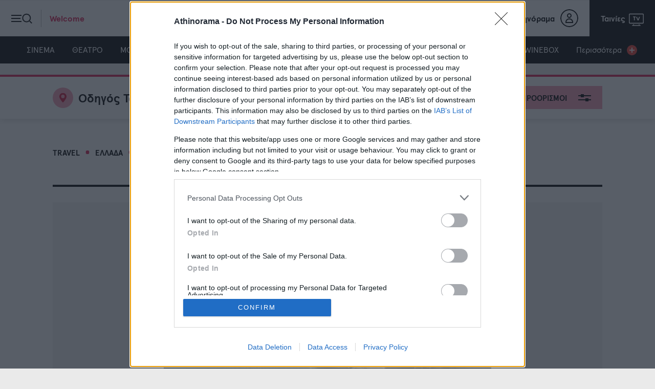

--- FILE ---
content_type: text/html; charset=utf-8
request_url: https://www.athinorama.gr/travel/destinations/ellada/argosaronikos/udra,taxidia-poluteleias
body_size: 20912
content:

<!doctype html>
<html class="no-js" lang="el">
<head>

    
    <meta name="google-site-verification" content="ayor6MwycgXMHXvgAsleyygImz-rqcqJt4ER5h4H0k0" />
    <meta charset="utf-8">
    <meta http-equiv="X-UA-Compatible" content="IE=edge,chrome=1">
    <meta name="viewport" content="width=device-width, initial-scale=1">
    <title>Ύδρα - Ταξίδια πολυτέλειας - Travel  - Athinorama.gr</title>
    <meta name="robots" content="index,follow" />
    <meta name="Googlebot" content="index,follow" />
    <meta name="MSNbot" content="index,follow" />
    <meta name="Slurp" content="index,follow" />
            
        <script>
            window.onerror = function (msg, url, lineNo, columnNo, error) {
                //console.error("msg:", msg, " url: ", url, " lineNo: ", lineNo, " columnNo", columnNo, " error: ", error);
                return true;
            }
        </script>

    <script>
        var reconsent = window.localStorage.getItem('reconsent4');
        if (!reconsent) {
            window.localStorage.clear();
            window.localStorage.setItem('reconsent4', 'enforced');
            (function () {
                var cookies = document.cookie.split("; ");
                for (var c = 0; c < cookies.length; c++) {
                    var d = window.location.hostname.split(".");
                    while (d.length > 0) {
                        var cookieBase = encodeURIComponent(cookies[c].split(";")[0].split("=")[0]) + '=; expires=Thu, 01-Jan-1970 00:00:01 GMT; domain=' + d.join('.') + ' ;path=';
                        var p = location.pathname.split('/');
                        document.cookie = cookieBase + '/';
                        while (p.length > 0) {
                            document.cookie = cookieBase + p.join('/');
                            p.pop();
                        };
                        d.shift();
                    }
                }
            })();
        }
    </script>

    
<script>var dataLayer = [{"dlVersion":1,"page":{"site":"athinorama.gr","pageType":"Desktop"}}];</script>        <link rel="shortcut icon" type="image/x-icon" href="/content/favicons/favicon.ico" />
    <link rel="apple-touch-icon" sizes="180x180" href="/content/favicons/apple-touch-icon.png">
    <link rel="shortcut icon" type="image/png" sizes="32x32" href="/content/favicons/favicon-32x32.png">
    <link rel="shortcut icon" type="image/png" sizes="16x16" href="/content/favicons/favicon-16x16.png">
    
    <link rel="mask-icon" href="/content/favicons/safari-pinned-tab.svg" color="#000000">
    <link rel="preconnect" href="https://phaistos-ssp.adman.gr" crossorigin />

    <meta name="apple-mobile-web-app-title" content="Athinorama">
    <meta name="application-name" content="Athinorama">
    <meta name="msapplication-TileColor" content="#000000">
    <meta name="theme-color" content="#ffffff">

    
                <script type="application/ld+json">
                {"@context":"http://schema.org","@type":"ItemList","name":"Ύδρα - Ταξίδια πολυτέλειας - Travel ","itemListElement":{"@context":"http://schema.org","@type":"ListItem","url":"https://www.athinorama.gr/travel/3819/exclusive_travel/","position":1},"numberOfItems":1};
            </script>


            <script type="application/ld+json">
                {"@context":"http://schema.org","@type":"BreadcrumbList","itemListElement":[{"@context":"http://schema.org","@type":"ListItem","name":"Travel","item":{"@context":"http://schema.org","@type":"WebPage","@id":"/travel","name":"Travel","url":"/travel"},"position":1},{"@context":"http://schema.org","@type":"ListItem","name":"Ελλάδα","item":{"@context":"http://schema.org","@type":"WebPage","@id":"/travel/destinations/ellada/","name":"Ελλάδα","url":"/travel/destinations/ellada/"},"position":2},{"@context":"http://schema.org","@type":"ListItem","name":"Αργοσαρωνικός","item":{"@context":"http://schema.org","@type":"WebPage","@id":"/travel/destinations/ellada/argosaronikos/","name":"Αργοσαρωνικός","url":"/travel/destinations/ellada/argosaronikos/"},"position":3},{"@context":"http://schema.org","@type":"ListItem","name":"Ύδρα","item":{"@context":"http://schema.org","@type":"WebPage","@id":"/travel/destinations/ellada/argosaronikos/udra%2ctaxidia-poluteleias/","name":"Ύδρα","url":"/travel/destinations/ellada/argosaronikos/udra%2ctaxidia-poluteleias/"},"position":4}]};
            </script>




    
    <link href="/content/sitecss?v=16" rel="stylesheet"/>




    

    
    
    <style>
        .bannerlazy {
            position: absolute;
        }
    </style>

    
    
    


    <!--RenderAdScripts START-->
<script>
    // Τρέχουμε όλους τους providers σειριακά, με βάση το priority
    function runProviderChain(tcData) {
        var providers = (window.capitalAdProviders || []).slice();

        // sort by priority (αύξουσα)
        providers.sort(function (a, b) {
            return (a.priority || 0) - (b.priority || 0);
        });

        var chain = Promise.resolve();

        providers.forEach(function (provider) {
            chain = chain.then(function () {
                try {
                    var result = provider.run(tcData);
                    console.log("%c " + provider.name + " Promise Resolved", "color: #e7c036; font-weight: bold; font-size: 24px;");
                    return result;
                } catch (e) {
                    console.error("Error running provider:", provider.name, e);
                    return Promise.resolve();
                }
            });
        });

        return chain;
    }
</script>

<script>
    window['gtag_enable_tcf_support'] = true; // SEE THIS: https://support.google.com/analytics/answer/10022331?hl=en
</script>

<!-- ==== BEGIN - Google Analytics ==== -->

 <script>
     window.dataLayer = window.dataLayer || [];
     function gtag() { dataLayer.push(arguments); }
     gtag('consent', 'default', {
         'analytics_storage': 'granted',
         'ad_storage': 'granted',
         'ad_user_data': 'denied',
         'ad_personalization': 'denied',
         'wait_for_update': 1000
     });

 </script>
 <!-- ==== END - Google Analytics ==== -->

 <!-- ==== Google Tag Manager ==== -->
 <script>
     (function (w, d, s, l, i) {
         w[l] = w[l] || []; w[l].push({
             'gtm.start':
                 new Date().getTime(), event: 'gtm.js'
         }); var f = d.getElementsByTagName(s)[0],
             j = d.createElement(s), dl = l != 'dataLayer' ? '&l=' + l : ''; j.async = true; j.src =
                 'https://www.googletagmanager.com/gtm.js?id=' + i + dl; f.parentNode.insertBefore(j, f);
     })(window, document, 'script', 'dataLayer', 'GTM-KPFR2P7');
 </script>

<!-- ==== END Google Tag Manager ==== -->
<script async id="ebx" src="//applets.ebxcdn.com/ebx.js"></script>
<script>
function responsiveAdsFn(bannerDivId, adWidth, adHeight) {
    var container = document.getElementById(bannerDivId);
    var advWidth = container.clientWidth;
    var advHeight = container.clientHeight;
    var iframe = container.querySelectorAll('iframe')[0];
    var iframeWidth = iframe.clientWidth;
    var iframeHeight = iframe.clientHeight;

    var baseBanner = {
        width: iframeWidth,
        height: iframeHeight,
        scale: 1
    };

    scaleBanner(iframe, advWidth, advHeight);

    function scaleBanner(iframe, maxWidth, maxHeight) {
        var scaleX = 1,
            scaleY = 1;
        scaleX = maxWidth / baseBanner.width;
        scaleY = maxHeight / baseBanner.height;
        baseBanner.scaleX = scaleX;
        baseBanner.scaleY = scaleY;
        baseBanner.scale = (scaleX > scaleY) ? scaleY : scaleX;
        iframe.style.transformOrigin = "left top 0px";
        iframe.style.transform = "matrix(" + baseBanner.scale + ", 0, 0, " + baseBanner.scale + ", 0, 0)";
        container.style.height = (baseBanner.height * baseBanner.scale) + "px";
    }
}

//AD SCRIPTS
var getClosest = function (elem, selector) {
    for (; elem && elem !== document; elem = elem.parentNode) {
        if (elem.matches(selector)) return elem;
    }
    return null;
};

function fadeOut(el) {
    el.style.opacity = 1;

    (function fade() {
        if ((el.style.opacity -= .1) < 0) {
            el.style.display = "none";
        } else {
            requestAnimationFrame(fade);
        }
    })();
};

</script>
<script>
    // Αυτό είναι για extra scripts που χρειάζονται πληροφορίες απο το TCData του Consent
    window.gdprExtras = window.gdprExtras || [];

    (function () {


        var insertGdprScripts = function (tcData) {
            try {
                var adStorageGranted = "granted";
                if (tcData && tcData.purpose && tcData.purpose.consents) {
                    adStorageGranted = tcData.purpose.consents[1] ? "granted" : "denied";
                }
                gtag('consent', 'update', {
                    'analytics_storage': 'granted',
                    'ad_storage': adStorageGranted //'granted'
                });

                runProviderChain(tcData);


            } catch { };

        }

        // Run this in an interval (every 0.1s) just in case we are still waiting for consent
        var cmpEventSet = false;
        var cnt = 0;
        var consentSetInterval = setInterval(function () {
            cnt += 1;
            // Bail if we have not gotten a consent response after 60 seconds.
            if (cnt >= 15) {
                clearInterval(consentSetInterval);
                insertGdprScripts(tcData);
                //runProviderChain(tcData);
            }
            if (typeof window.__tcfapi !== 'undefined') { // Check if window.__tcfapi has been set
                if (!cmpEventSet) {
                    clearInterval(consentSetInterval);
                    cmpEventSet = true;
                    window.__tcfapi('addEventListener', 2, function (tcData, listenerSuccess) {
                        if (listenerSuccess) {
                            if (tcData.eventStatus === 'tcloaded' || tcData.eventStatus === 'useractioncomplete') {
                                insertGdprScripts(tcData);
                                //runProviderChain(tcData)
                            }
                        }
                    });
                }
            }
            //cnt++;
        }, 100);
    })();
</script>
<!--RenderAdScripts END-->


    <!--Render AdProviders Start-->
<script>
window.capitalAdProviders = window.capitalAdProviders || [];
(function () {
  window.capitalAdProviders.push({
    id: 1,
    name: "lotame",
    priority: 10,
    position: "AdProvider",
    run: function (tcData) {
      try {
        var result = (function (tcData) {
// LOTAME provider – έχεις διαθέσιμο tcData εδώ μέσα

var lotameClientId = "16329";
var audTargetingKey = "lotame";
var panoramaIdTargetingKey = "lpanoramaid";
var audLocalStorageKey = "lotame_" + lotameClientId + "_auds";

// Επιστρέφουμε Promise γιατί φορτώνουμε script
return new Promise(function(resolve) {

    window.googletag = window.googletag || {};
    window.googletag.cmd = window.googletag.cmd || [];

    // 1. LocalStorage audiences (instant targeting)
    try {
        var storedAuds = localStorage.getItem(audLocalStorageKey) || "";
        if (storedAuds) {
            googletag.cmd.push(function() {
                googletag.pubads().setTargeting(audTargetingKey, storedAuds.split(","));
            });
        }

        var localPanorama = localStorage.getItem("panoramaId") || "";
        if (localPanorama) {
            googletag.cmd.push(function() {
                googletag.pubads().setTargeting(panoramaIdTargetingKey, localPanorama);
            });
        }
    } catch(e) {}

    // 2. Callback όταν Lotame profile είναι έτοιμο
    var audienceReadyCallback = function (profile) {
        try {
            var audiences = profile.getAudiences() || [];
            googletag.cmd.push(function () {
                googletag.pubads().setTargeting(audTargetingKey, audiences);
            });

            var panId = profile.getPanoramaId() || "";
            if (panId) {
                googletag.cmd.push(function () {
                    googletag.pubads().setTargeting(panoramaIdTargetingKey, panId);
                });
            }
        } catch(e){}
        resolve();
    };

    // 3. Lotame tag setup
    var lotameInput = {
        data: window.dataLayer && window.dataLayer[0] ? window.dataLayer[0].page : {},
        config: {
            clientId: Number(lotameClientId),
            audienceLocalStorage: audLocalStorageKey,
            autoRun: true,
            onProfileReady: audienceReadyCallback,
            onTagReady: function(ns){ console.log("Lotame ready:", ns); }
        }
    };

    var ns = window["lotame_" + lotameInput.config.clientId] = {};
    ns.config = lotameInput.config;
    ns.data = lotameInput.data;
    ns.cmd = ns.cmd || [];

    // 4. Φόρτωμα script
    var s = document.createElement("script");
    s.src = "https://tags.crwdcntrl.net/lt/c/" + lotameClientId + "/lt.min.js";
    s.async = true;
    s.onload = function(){};
    s.onerror = function(){ resolve(); };
    document.head.appendChild(s);
});

        })(tcData);
        if (result && typeof result.then === 'function') {
          return result;
        }
        return Promise.resolve();
      } catch (e) {
        console.error('AdProvider error (id=1, name=' + "lotame" + ')', e);
        return Promise.resolve();
      }
    }
  });
  window.capitalAdProviders.push({
    id: 9,
    name: "procter_and_gamble",
    priority: 20,
    position: "AdProvider",
    run: function (tcData) {
      try {
        var result = (function (tcData) {
    let procterAndGamblePromise = new Promise(function (resolveProc, rejectProc) {
        resolveProc();
        return;
        if (tcData) {
            var s = document.createElement('script');
            s.type = 'text/javascript';
            s.async = true;
            var x = document.getElementsByTagName('script')[0];
            x.parentNode.insertBefore(s, x);
            s.addEventListener("load", function (event) {
                //if gdpr is not relevant, null values are passed for gdpr related parameters
                //if gdpr is relevant, send gdpr and gdpr consent values
                //if ccpa is not relevant, null values are passed for ccpa related parameters
                //if ccpa is relevant, send ccpa value
                //see integration guide for gdpr and ccpa details
                //bpid = business partner id, this is a unique code for identifying partner data to P&G
                var metadata = {
                    gdpr: ~~tcData.gdprApplies,
                    gdpr_consent: null,
                    ccpa: null,
                    bp_id: "athinorama"
                };

                if (tcData.purpose.consents[1] &&
                    tcData.vendor.consents[577] &&
                    tcData.vendor.consents[89] &&
                    (tcData.purpose.consents[2] || tcData.purpose.legitimateInterests[2]) &&
                    (tcData.purpose.consents[3] || tcData.purpose.legitimateInterests[3]) &&
                    (tcData.purpose.consents[4] || tcData.purpose.legitimateInterests[4]) &&
                    (tcData.purpose.consents[5] || tcData.purpose.legitimateInterests[5]) &&
                    (tcData.purpose.consents[6] || tcData.purpose.legitimateInterests[6]) &&
                    (tcData.purpose.consents[7] || tcData.purpose.legitimateInterests[7]) &&
                    (tcData.purpose.consents[8] || tcData.purpose.legitimateInterests[8]) &&
                    (tcData.purpose.consents[9] || tcData.purpose.legitimateInterests[9])
                ) {
                    metadata.gdpr_consent = tcData.tcString;
                }

                //required configuration parameters do not change
                var config = {
                    name: "P&G",
                    pixelUrl: "https://pandg.tapad.com/tag"
                };

                //initialize tag object
                var tagger = Tapad.init(metadata, config);

                //prepare object for passing custom data parameters
                //object can be empty if passing no custom data parameters
                //one or more additional parameters can be added - depending on availability
                var data = {
                    category: dataLayer[0] ? dataLayer[0].page ? dataLayer[0].page.category ?? "" : "" : ""
                    //sample custom parameters
                    //category: "Parenting",
                    //age_range: "26_30",
                    //gender: "female"
                };

                //for more information on firing the tag on custom events see the integration guide
                //fire tag sync when ready
                tagger.sync(data).then(console.log);
                // Pankak
                resolveProc();
            });
            s.src = 'https://pghub.io/js/pandg-sdk.js';
        }
        else {
            // Pankak
            resolveProc();
        }
    });
    return procterAndGamblePromise;

        })(tcData);
        if (result && typeof result.then === 'function') {
          return result;
        }
        return Promise.resolve();
      } catch (e) {
        console.error('AdProvider error (id=9, name=' + "procter_and_gamble" + ')', e);
        return Promise.resolve();
      }
    }
  });
  window.capitalAdProviders.push({
    id: 10,
    name: "copper",
    priority: 1000,
    position: "AdProvider",
    run: function (tcData) {
      try {
        var result = (function (tcData) {
    return new Promise((resolve, reject) => {
        (function () {
            window.googletag = window.googletag || {};
            window.vmpbjs = window.vmpbjs || {};
            window.vpb = window.vpb || {};
            vpb.cmd = vpb.cmd || [];
            vpb.st = Date.now();
            vpb.fastLoad = true;

            googletag.cmd = googletag.cmd || [];
            vmpbjs.cmd = vmpbjs.cmd || [];

            var cmds = [];
            try {
                cmds = googletag.cmd.slice(0);
                googletag.cmd.length = 0;
            } catch (e) { }

            var ready = false;
            function exec(cb) { return cb.call(googletag); }

            var overriden = false;

            googletag.cmd.push(function () {
                overriden = true;

                googletag.cmd.unshift = function (cb) {
                    if (ready) {
                        return exec(cb);
                    }
                    cmds.unshift(cb);
                    if (cb._startgpt) {
                        ready = true;
                        for (var k = 0; k < cmds.length; k++) {
                            exec(cmds[k]);
                        }
                    }
                };

                googletag.cmd.push = function (cb) {
                    if (ready) {
                        return exec(cb);
                    }
                    cmds.push(cb);
                };
            });

            if (!overriden) {
                googletag.cmd.push = function (cb) { cmds.push(cb); };

                googletag.cmd.unshift = function (cb) {
                    cmds.unshift(cb);
                    if (cb._startgpt) {
                        ready = true;
                        if (googletag.apiReady) {
                            cmds.forEach(function (cb) { googletag.cmd.push(cb); });
                        } else {
                            googletag.cmd = cmds;
                        }
                    }
                };
            }

            var dayMs = 36e5;
            var cb = parseInt(Date.now() / dayMs);

            var vpbSrc = '//player.hb.selectmedia.asia/prebidlink/' + cb + '/wrapper_hb_308331_10078.js';
            var pbSrc = vpbSrc.replace('wrapper_hb', 'hb');
            var gptSrc = '//securepubads.g.doubleclick.net/tag/js/gpt.js';

            var c = document.head || document.body || document.documentElement;

            function loadScript(src) {
                return new Promise((resolveScript, rejectScript) => {
                    var s = document.createElement('script');
                    s.src = src;
                    s.defer = true;
                    c.appendChild(s);

                    s.onload = resolveScript;
                    s.onerror = function () {
                        // Fallback start GPT
                        var fn = function () { };
                        fn._startgpt = true;
                        googletag.cmd.unshift(fn);
                        rejectScript(new Error("Failed to load: " + src));
                    };
                });
            }

            Promise.all([
                loadScript(pbSrc),
                loadScript(gptSrc),
                loadScript(vpbSrc)
            ])
                .then(() => resolve("All GPT/Prebid scripts loaded"))
                .catch(err => reject(err));

        })();
    });


        })(tcData);
        if (result && typeof result.then === 'function') {
          return result;
        }
        return Promise.resolve();
      } catch (e) {
        console.error('AdProvider error (id=10, name=' + "copper" + ')', e);
        return Promise.resolve();
      }
    }
  });
  window.capitalAdProviders.push({
    id: 11,
    name: "gdpr_extras",
    priority: 1010,
    position: "AdProvider",
    run: function (tcData) {
      try {
        var result = (function (tcData) {
function insertGdprExtrasPromise(tcData) {
    return new Promise((resolve, reject) => {

        try {
            if (window.gdprExtras && Array.isArray(window.gdprExtras)) {

                for (let i = 0; i < window.gdprExtras.length; i++) {

                    // Safely preprocess the function string
                    window.gdprExtras[i] = window.gdprExtras[i]
                        .toString()
                        .replace(/\${GDPR_CONSENT_\d+}/mg, tcData.tcString)
                        .replace("${GDPR}", ~~tcData.gdprApplies)
                        .replace("[timestamp]", (Date.now() / 1000) | 0);

                    // Convert text to function
                    let fn = eval("(" + window.gdprExtras[i] + ")");

                    // Execute function with tcData
                    fn(tcData);
                }
            }

            resolve("GDPR extras executed");

        } catch (err) {
            reject(err);
        }
    });
}


        })(tcData);
        if (result && typeof result.then === 'function') {
          return result;
        }
        return Promise.resolve();
      } catch (e) {
        console.error('AdProvider error (id=11, name=' + "gdpr_extras" + ')', e);
        return Promise.resolve();
      }
    }
  });
})();
</script>
<!--Render AdProviders End-->





    <script>
        var googletag = googletag || {};
        googletag.cmd = googletag.cmd || [];
    </script>
    <script>

       function responsiveAdsFn(bannerDivId, adWidth, adHeight) {
           var container = document.getElementById(bannerDivId);
           var advWidth = container.clientWidth;
           var advHeight = container.clientHeight;
           var iframe = container.querySelectorAll('iframe')[0];
           var iframeWidth = iframe.clientWidth;
           var iframeHeight = iframe.clientHeight;

           var baseBanner = {
               width: iframeWidth,
               height: iframeHeight,
               scale: 1
           };

           scaleBanner(iframe, advWidth, advHeight);

           function scaleBanner(iframe, maxWidth, maxHeight) {
               var scaleX = 1,
                   scaleY = 1;
               scaleX = maxWidth / baseBanner.width;
               scaleY = maxHeight / baseBanner.height;
               baseBanner.scaleX = scaleX;
               baseBanner.scaleY = scaleY;
               baseBanner.scale = (scaleX > scaleY) ? scaleY : scaleX;
               iframe.style.transformOrigin = "left top 0px";
               iframe.style.transform = "matrix(" + baseBanner.scale + ", 0, 0, " + baseBanner.scale + ", 0, 0)";
               container.style.height = (baseBanner.height * baseBanner.scale) + "px";
           }
       }

       //AD SCRIPTS
       var getClosest = function (elem, selector) {
           for (; elem && elem !== document; elem = elem.parentNode) {
               if (elem.matches(selector)) return elem;
           }
           return null;
       };

       function fadeOut(el) {
           el.style.opacity = 1;

           (function fade() {
               if ((el.style.opacity -= .1) < 0) {
                   el.style.display = "none";
               } else {
                   requestAnimationFrame(fade);
               }
           })();
       };





       googletag.cmd.push(function () {

           googletag.pubads().addEventListener('impressionViewable', function (event) {
               var containerId = event.slot.getSlotElementId();
               console.log('Impression for slot', containerId, 'became viewable.');
               if (window.innerWidth <= 670) {
                   var adunitContainer = document.getElementById(containerId);
                   var parentSection = getClosest(adunitContainer, "section");
                   if (parentSection.classList.contains("topbillboard")) {
                       console.log("topbillboard Viewable");
                       setTimeout(function () {
                           console.log("topbillboard hidding");
                           fadeOut(parentSection);
                       }, 5000);
                   }

               }
           });


           googletag.pubads().addEventListener('slotRenderEnded', function (event) {

               var containerId = event.slot.getSlotElementId();
               var containsAd = !event.isEmpty;
               console.log('%c slotRenderEnded: ' + event.slot.getAdUnitPath() + ' Container:' + containerId, 'font-size:15px;font-weight:bold; background: #222; color: #99ccff');
               var parentNode = getClosest(document.getElementById(containerId), ".bannerparent");
               if (containsAd == true) {
                   console.log('%c AD OK!!! DISPLAYING: ' + event.slot.getAdUnitPath() + ' Container:' + containerId, 'font-size:15px;font-weight:bold;background: #222; color: #009933');

                   if (window.innerWidth <= 670) {
                       var adunitContainer = document.getElementById(containerId);
                       var parentSection = getClosest(adunitContainer, "section");
                       if (parentSection.classList.contains("topbillboard")) {
                           console.log("topbillboard Render");
                           parentSection.style.zIndex = 100;
                           //setTimeout(function () {
                           //    fadeOut(parentSection);
                           //}, 8000);
                       }
                       //else if (event.size[0] > 300) {
                       //parentSection.classList.add("stickyad");
                       // setTimeout(function () {
                       //parentSection.classList.remove("stickyad");
                       //}, 8000);
                       //console.log('resize:' +containerId);
                       //responsiveAdsFn(containerId, event.size[0], event.size[1]);
                       //}
                   }

                   
                   if (document.getElementById("aboveHeaderBanner")) {
                       if (window.innerWidth <= 670) {
                           document.getElementById("aboveHeaderBanner").style.display = "none";
                           document.getElementById("mainContentFirstBillboard").style.display = "block";
                       } else {
                           document.getElementById("aboveHeaderBanner").style.display = "block";
                           document.getElementById("mainContentFirstBillboard").style.display = "none";
                       }
                   }

                   if (document.getElementById(containerId).classList.contains("advertising-skin")) {
                       console.log("HAS SKIN!")
                       document.body.className += ' skin-layout';
                   }
                   if (typeof parentNode != 'undefined' && parentNode != null) {
                       // parentNode.style.display = "block";
                   }
               } else {
                   console.log('%c NO AD Hiding: ' + event.slot.getAdUnitPath() + ' Container:' + containerId, 'font-size:15px;font-weight:bold; background: #222; color: #ff4d4d');
               //    document.getElementById(containerId).style.display = "none";
               //    if (typeof parentNode != 'undefined' && parentNode != null) {
               //        parentNode.style.display = "none";
               //    }
               }

           });
       });


       if (window.innerWidth <= 600) {
           //Mobile
           appendImageToEndOfPageWithTimestamp("https://bit.ly/4bZiREq");
       } else {
           //Desktop
           appendImageToEndOfPageWithTimestamp("https://bit.ly/48GweXk");
       }

    </script>



<script>
         window.googletag = window.googletag || { cmd: [] };
         let rewardedSlot;
         let rewardPayload;
         let adLoaded = false;  
         
         googletag.cmd.push(() => {
             rewardedSlot = googletag.defineOutOfPageSlot(
                 "/145311068/Athinorama__Rewarded_Ad_Unit",
                 googletag.enums.OutOfPageFormat.REWARDED,
             );

             // Slot returns null if the page or device does not support rewarded ads.
             if (rewardedSlot) {
                 rewardedSlot.addService(googletag.pubads());
                 

                 googletag.pubads().addEventListener("rewardedSlotReady", (event) => {
                      if (!adLoaded) {        // only allow once
                      event.makeRewardedVisible();
                      rewardPayload = event.payload;
                      adLoaded = true;      // block future refresh
                    }
                 });

                 googletag.pubads().addEventListener("rewardedSlotClosed", function () {
                     rewardPayload = null;
                     if (rewardedSlot) {
                         googletag.destroySlots([rewardedSlot]);
                     }
                 });

                 googletag.pubads().addEventListener("rewardedSlotGranted", (event) => {
                     rewardPayload = event.payload;
                     console.log("Reward granted.");
                 });

                 googletag.pubads().addEventListener("slotRenderEnded", (event) => {
                     if (event.slot === rewardedSlot && event.isEmpty) {
                         console.log("No ad returned for rewarded ad slot.");
                     }
                 });

                 googletag.enableServices();
                 googletag.display(rewardedSlot);
             } else {
                 console.log("Rewarded ads are not supported on this page.");
             }
         });

       
     </script>
    <script>

        var IgnoreAdProviders = "0";

        var firedOnce = false;

    </script>

    <style>
        .stickyad {
            position: sticky;
            position: -webkit-sticky;
            top: 56px;
            z-index: 100000;
        }

        .fixedHeightBillboard, .fixedHeightBillboardArticle {
            height: 274px;
        }


            .fixedHeightBillboard .banner-container {
                top: 50%;
                transform: translateY(-50%);
            }

        @media only screen and (max-width: 600px) {
            .fixedHeightBillboard {
                height: 130px;
            }

                .fixedHeightBillboard .banner-container {
                    top: 50%;
                    transform: translateY(-50%);
                }

            .fixedHeightBillboardArticle {
                position: fixed;
                top: 56px;
                width: 100vw;
                height: 130px;
                z-index: -1
            }

                .fixedHeightBillboardArticle .banner-container {
                    top: 50%;
                    transform: translateY(-50%);
                }
        }
    </style>

    <style>
        .widget-header-cta,
        .widget-logo {
            color: #FFF !important;
        }

    </style>

</head>
<body>
    <div id='adv922f4c4d122643688f973cf344ef81ed' class="advert DFPPrestitial_New" style="position:fixed;top:90px;left:1px;width:1px;height:1px;z-index:9999">
   <script>

			googletag.cmd.push(function() {
			googletag.defineSlot('/145311068/Prestitial_New', [1, 1],'adv922f4c4d122643688f973cf344ef81ed')
			.addService(googletag.pubads())
			
			googletag.enableServices();
			googletag.display('adv922f4c4d122643688f973cf344ef81ed');
			});
   </script>
 </div>
    <style>
    .advertising-skin div:first-of-type{
        left:50%;
        transform: translateX(-50%);
        position:absolute;
        top:0;
        display:block;
    }
</style>
<div id='adveacb53af8e2641f7a4b779f43e1c11d5' class="advert advertising-skin" style="width: 100%;position: fixed;top: 0;text-align:center;z-index:0">
   <script>
   	if(window.innerWidth > 1200){
			googletag.cmd.push(function() {
		        googletag.defineSlot('/145311068/Athinorama_Skin_New', [1, 1],'adveacb53af8e2641f7a4b779f43e1c11d5')
		        .addService(googletag.pubads())
		        
		        googletag.enableServices();
		        googletag.display('adveacb53af8e2641f7a4b779f43e1c11d5');
		    });
	}

   </script>
 </div>
 <div class="DFPAthinorama_Skin_New"></div>


    
    <noscript>
        <iframe src="https://www.googletagmanager.com/ns.html?id=GTM-KPFR2P7" height="0" width="0" style="display:none;visibility:hidden"></iframe>
    </noscript>

    
    



    
    
    

<header class="category-travel">
    <div class="header-inner">

        <div class="controls-nav left">
            <button class="trigger-nav">

                <span class="burger-icon">
                    <span class="line"></span>
                    <span class="line"></span>
                    <span class="line"></span>
                </span>

                <span class="search-icon">
                    <span></span>
                </span>

                <span class="text">Welcome</span>

            </button>
        </div>

        <div class="main-logo">
            <a href="/" class="logo">
                <svg class="icon">
                    <use href="/content/images/logos/logo.svg#logo" xlink:href="/content/images/logos/logo.svg#logo" />
                </svg>
            </a>
            
        </div>

        <div class="controls-nav right">
            <ul>
                <li class="user-info">
                    <a href="https://members.athinorama.gr/">
                        <span class="text">My Αθηνόραμα</span>
                        <span class="user">
                            <span class="icon"></span>
                        </span>
                    </a>
                </li>
                <li class="tv-program">
                    <a href="/tv/programma/simera">
                        <span class="text">Ταινίες</span>
                        <svg class="icon">
                            <use href="/content/images/icons/ath-stroke-icons.svg#tv" xlink:href="/content/images/icons/ath-icons.svg#tv" />
                        </svg>
                    </a>
                </li>
            </ul>
        </div>

    </div>
</header>

    <!-- Main Navigation -->
        <nav class="main-navigation">
        <ul>
                <li class="category-cinema"><a href="/cinema">ΣΙΝΕΜΑ</a></li>
                <li class="category-theatre"><a href="/theatre">ΘΕΑΤΡΟ</a></li>
                <li class="category-music"><a href="/music">ΜΟΥΣΙΚΗ</a></li>
                <li class="category-restaurants"><a href="/restaurants">ΕΣΤΙΑΤΟΡΙΑ</a></li>
                <li class="category-clubbing"><a href="/clubbing">BARS &amp; CLUBS</a></li>
                <li class="category-nightlife"><a href="/nightlife">NIGHTLIFE</a></li>
                <li class="category-culture"><a href="/texnes">ΤΕΧΝΕΣ</a></li>
                <li class="category-child"><a href="/child">ΠΑΙΔΙ</a></li>
                <li class="category-umami"><a href="https://tasty.athinorama.gr">TASTY</a></li>
                <li class="category-travel"><a href="/travel">TRAVEL</a></li>
                <li class="category-wine"><a href="/winebox">WINEBOX</a></li>

            <li class=""><a href="#0" class="trigger-nav">Περισσότερα <span></span></a></li>
        </ul>
    </nav>



    
    <main id="main">

        <!-- Category Search -->


                <section class="marquee-banner bannerparent" id="mainContentFirstBillboard">

                    <div class="banner-container" style="overflow:hidden;">
                        <div id='adv-amz-ad' class="advert">
   <script>
        if(window.innerWidth > 670){
           googletag.cmd.push(function() {
            	googletag.defineSlot('/145311068/Athinorama_Billboard_A', 
            	    [[970, 250], [970, 500], [728, 90], [970, 90], [1, 1], [1080,430]], 'adv-amz-ad')
            		.addService(googletag.pubads())
            		.setTargeting('uam', 'true')
            		.setCollapseEmptyDiv(true);
            	
            	//googletag.pubads().enableSingleRequest();
                //googletag.pubads().disableInitialLoad();
            	googletag.pubads().enableLazyLoad({
                    // Fetch slots within 5 viewports.
                    fetchMarginPercent: 300,
                    // Render slots within 1 viewports.
                    renderMarginPercent: 100,
                    // Double the above values on mobile, where viewports are smaller
                    // and users tend to scroll faster.
                    mobileScaling: 2.0,
                });
                
            	googletag.enableServices();
            	googletag.display('adv-amz-ad');
            });
        } else {
           document.getElementById("adv-amz-ad").style.display="none;"
        };
   </script>
</div>
<div id='Bnra840da4b9b284f80b3077fc75fe7af22' class="advert">
   <script>
        if(window.innerWidth <= 670){
           googletag.cmd.push(function() {
               
               if (window.location.href.indexOf("texnes") <0  && window.location.href.indexOf("cinema") <0){
                googletag.defineSlot('/145311068/Athinorama_mobilebillboard_A', 
                   [[320, 50], [320, 100], [300, 80], [300, 100], [320, 80], [300, 50], [1,1], 'fluid'], 'Bnra840da4b9b284f80b3077fc75fe7af22')
                    .addService(googletag.pubads())
                    .setCollapseEmptyDiv(true);
               }
               else{
                   googletag.defineSlot('/145311068/Athinorama_mobilebillboard_A', 
                   [[300, 250],[320, 50], [320, 100], [300, 80], [300, 100], [320, 80], [300, 50], [1,1], 'fluid'], 'Bnra840da4b9b284f80b3077fc75fe7af22')
                    .addService(googletag.pubads())
                    .setCollapseEmptyDiv(true);
               }
            	
            	googletag.enableServices();
            	googletag.display('Bnra840da4b9b284f80b3077fc75fe7af22');
            });
        } else {
          document.getElementById("Bnra840da4b9b284f80b3077fc75fe7af22").style.display="none;"
        };
   </script>
</div>
                    </div>
                </section>




        



        <section class="guide-filters sticky category-travel">
            <!-- Trigger Guide Filters -->
<button class="trigger-guide-filters">
    <div class="guide-title">
        <div class="map-icon">
            <svg class="icon"><use href="/content/images/icons/icons.svg#map-pin" xlink:href="/content/images/icons/icons.svg#map-pin"></use></svg>
        </div>
        Οδηγός Ταξιδίου
    </div>
    <div class="trigger-filters">
        <span class="text">Προορισμοί</span>
        <span class="icon"><span></span></span>
    </div>
</button>
        </section>




    <section class="feed-container category-travel">

            <nav class="breadcrumb bullets">
                
                    <a href="/travel" title="Travel">TRAVEL</a>
                    <a href="/travel/destinations/ellada/" title="Ελλάδα">ΕΛΛΑΔΑ</a>
                    <a href="/travel/destinations/ellada/argosaronikos/" title="Αργοσαρωνικός">ΑΡΓΟΣΑΡΩΝΙΚΟΣ</a>
                    <a href="/travel/destinations/ellada/argosaronikos/udra%2ctaxidia-poluteleias/" title="Ύδρα">ΥΔΡΑ</a>
            </nav>
        <div class="breaker-title">
            <h1><span>Ύδρα  - Ταξίδια πολυτέλειας </span></h1>
                    <div style="background-color:#eaeaea8c;margin-bottom:20px">

                        <img src="https://www.athinorama.gr/lmnts/travel/destinations/492/main.jpg" />
                    </div>


            
            <div class="tags text-center">
                <ul>

                            <li class="">
                                <a href="https://www.athinorama.gr/travel/destinations/ellada/argosaronikos/udra,celebrity-spotting" title="Celebrity spotting ">Celebrity spotting </a>
                            </li>
                            <li class="">
                                <a href="https://www.athinorama.gr/travel/destinations/ellada/argosaronikos/udra,city-break" title="City break">City break</a>
                            </li>
                            <li class="">
                                <a href="https://www.athinorama.gr/travel/destinations/ellada/argosaronikos/udra,low-budget" title="Low Budget">Low Budget</a>
                            </li>
                            <li class="">
                                <a href="https://www.athinorama.gr/travel/destinations/ellada/argosaronikos/udra,road-trips" title="Road trips  ">Road trips  </a>
                            </li>
                            <li class="">
                                <a href="https://www.athinorama.gr/travel/destinations/ellada/argosaronikos/udra,shopping" title="Shopping">Shopping</a>
                            </li>
                            <li class="">
                                <a href="https://www.athinorama.gr/travel/destinations/ellada/argosaronikos/udra,spa-wellness" title="Spa &amp; wellness ">Spa &amp; wellness </a>
                            </li>
                            <li class="">
                                <a href="https://www.athinorama.gr/travel/destinations/ellada/argosaronikos/udra,weekend-sto-bouno" title="Weekend στο Βουνό ">Weekend στο Βουνό </a>
                            </li>
                            <li class="">
                                <a href="https://www.athinorama.gr/travel/destinations/ellada/argosaronikos/udra,gastronomikos-kai-oinikos-tourismos" title="Γαστρονομικός και οινικός τουρισμός">Γαστρονομικός και οινικός τουρισμός</a>
                            </li>
                            <li class="">
                                <a href="https://www.athinorama.gr/travel/destinations/ellada/argosaronikos/udra,gia-duo" title="Για δύο    ">Για δύο    </a>
                            </li>
                            <li class="">
                                <a href="https://www.athinorama.gr/travel/destinations/ellada/argosaronikos/udra,gia-oli-tin-oikogeneia" title="Για όλη την οικογένεια">Για όλη την οικογένεια</a>
                            </li>
                            <li class="">
                                <a href="https://www.athinorama.gr/travel/destinations/ellada/argosaronikos/udra,gia-fusiolatres" title="Για φυσιολάτρες  ">Για φυσιολάτρες  </a>
                            </li>
                            <li class="">
                                <a href="https://www.athinorama.gr/travel/destinations/ellada/argosaronikos/udra,diakopes-sti-thalassa" title="Διακοπές στη θάλασσα">Διακοπές στη θάλασσα</a>
                            </li>
                            <li class="">
                                <a href="https://www.athinorama.gr/travel/destinations/ellada/argosaronikos/udra,thriskeutikos-tourismos" title="Θρησκευτικός τουρισμός">Θρησκευτικός τουρισμός</a>
                            </li>
                            <li class="">
                                <a href="https://www.athinorama.gr/travel/destinations/ellada/argosaronikos/udra,minas-tou-melitos" title="Μήνας του μέλιτος">Μήνας του μέλιτος</a>
                            </li>
                            <li class="">
                                <a href="https://www.athinorama.gr/travel/destinations/ellada/argosaronikos/udra,monoimeres" title="Μονοήμερες">Μονοήμερες</a>
                            </li>
                            <li class="">
                                <a href="https://www.athinorama.gr/travel/destinations/ellada/argosaronikos/udra,xenodoxeia-proorismoi" title="Ξενοδοχεία προορισμοί">Ξενοδοχεία προορισμοί</a>
                            </li>
                            <li class="">
                                <a href="https://www.athinorama.gr/travel/destinations/ellada/argosaronikos/udra,pasxalina-taxidia" title="Πασχαλινά ταξίδια">Πασχαλινά ταξίδια</a>
                            </li>
                            <li class="">
                                <a href="https://www.athinorama.gr/travel/destinations/ellada/argosaronikos/udra,proorismoi-me-arxaiologiko-endiaferon" title="Προορισμοί με αρχαιολογικό ενδιαφέρον">Προορισμοί με αρχαιολογικό ενδιαφέρον</a>
                            </li>
                            <li class="">
                                <a href="https://www.athinorama.gr/travel/destinations/ellada/argosaronikos/udra,proorismoi-me-arxitektoniko-endiaferon" title="Προορισμοί με αρχιτεκτονικό ενδιαφέρον">Προορισμοί με αρχιτεκτονικό ενδιαφέρον</a>
                            </li>
                            <li class="">
                                <a href="https://www.athinorama.gr/travel/destinations/ellada/argosaronikos/udra,taxidi-me-aformi" title="Ταξίδι με αφορμή">Ταξίδι με αφορμή</a>
                            </li>
                            <li class="highlighted">
                                <a href="https://www.athinorama.gr/travel/destinations/ellada/argosaronikos/udra,taxidia-poluteleias" title="Ταξίδια πολυτέλειας">Ταξίδια πολυτέλειας</a>
                            </li>
                </ul>
            </div>
        </div>

            <section class="feed-container bg-light-gray" style="margin-bottom:30px">
                <!-- Breaker Title -->
                    <div class="breaker-title">
                        <p>
                            <strong>Πότε να πάτε : </strong>  	Η άνοιξη και το καλοκαίρι είναι οι καλύτερες εποχές. 	
                        </p>
                    </div>

                <div class="grid gridx2">
                        <div class="item">
                            <div class="item-image">
                                    <a href="/travel/destinations/ellada/argosaronikos/udra%2ctaxidia-poluteleias/axiotheata">
                                        <img loading="lazy" class=" lazyloaded" data-src="https://www.athinorama.gr/lmnts/travel/destinations/492/axiotheata.jpg" src="https://www.athinorama.gr/lmnts/travel/destinations/492/axiotheata.jpg" alt="Αξιοθέατα" >
                                    </a>
                            </div>
                            <div class="item-content">
                                <div class="item-description">
                                    <h3><a href="#">Αξιοθέατα</a></h3>
                                </div>
                            </div>
                        </div>
                        <div class="item">
                            <div class="item-image">
                                    <a href="/travel/destinations/ellada/argosaronikos/udra%2ctaxidia-poluteleias/paralies">
                                        <img loading="lazy" class=" lazyloaded" data-src="https://www.athinorama.gr/lmnts/travel/destinations/492/paralies.jpg" src="https://www.athinorama.gr/lmnts/travel/destinations/492/paralies.jpg" alt="Παραλίες" >
                                    </a>
                            </div>
                            <div class="item-content">
                                <div class="item-description">
                                    <h3><a href="#">Παραλίες</a></h3>
                                </div>
                            </div>
                        </div>
                        <div class="item">
                            <div class="item-image">
                                    <a href="/travel/destinations/ellada/argosaronikos/udra%2ctaxidia-poluteleias/gastronomia">
                                        <img loading="lazy" class=" lazyloaded" data-src="https://www.athinorama.gr/lmnts/travel/destinations/492/gastronomia.jpg" src="https://www.athinorama.gr/lmnts/travel/destinations/492/gastronomia.jpg" alt="Γαστρονομία" >
                                    </a>
                            </div>
                            <div class="item-content">
                                <div class="item-description">
                                    <h3><a href="#">Γαστρονομία</a></h3>
                                </div>
                            </div>
                        </div>
                </div>
            </section>




    <div class="sticky-container">
        <div class="breaker-title">
            <h2><a href="/travel/"><span class="logo-icon"><svg class="icon"><use href="/content/images/logos/logo.svg#logo-icon" xlink:href="/content/images/logos/logo.svg#logo-icon"></use></svg></span>Θέματα</a></h2>
        </div>
        
        <div class="left">

<div class="item category-travel ">
    <div class="item-image ">
        <a href="/travel/3819/exclusive_travel/" target="_self" title="Exclusive Travel">
                <img loading="lazy" class="lazyload" data-src="https://www.athinorama.gr/Content/ImagesDatabase/p/1092x611/crop/both/lmnts/articles/3819/travel120.jpg?quality=85&amp;404=default&amp;v=4&amp;anchor=topCenter" src="/Content/ImagesDatabase/noimage-icon.png?width=1092&amp;height=611&amp;mode=crop&amp;v=1" alt="Exclusive Travel" width="1092" height="611" onerror="this.src = '/Content/images/noimage-icon.png?width=430&height=241&format=jpg&mode=crop&v=1'">
        </a>
    </div>
    <div class="item-content">
            <div class="category-date">
                        <a class="category" href="/travel/" title="Ύδρα">ΥΔΡΑ</a>
                            </div>
        <div class="item-description">
                    <h2>
                        <a href="/travel/3819/exclusive_travel/" target="_self" title="Exclusive Travel">Exclusive Travel</a>
                    </h2>
                            <p>Τα μαρμάρινα μπάνια, τα kingsize κρεβάτια και τα σεντόνια από αιγυπτιακό βαμβάκι δεν μοιάζουν να είναι αρκετά πλέον. Η νέα πολυτέλεια είναι συνώνυμη της προσωποποιημένης εμπειρίας – αρχίζει και τελειώνει με το να κάνεις τον επισκέπτη να αισθανθεί ξεχωριστός. Καταγράφουμε την τάση και σας δίνουμε ιδέες για πολυτελείς διακοπές… exclusively for you: από τις πιο prive’   σουίτες του Αιγαίου και τα εξωτικά ιδιωτικά νησιά για νέους Ρωβινσώνες μέχρι τα αγροτόσπιτα στην Κρήτη με delivery σπιτική κουζίνα</p>
                                </div>
    </div>

</div>



        </div>

        
        <div class="right">
            <div class="sticky-inner">
                
                <div class="item banner-right">
                    <div class="sticky-banner">
                        <div id='adv63601f3dc5cd43d7b50e8d044482de37' class="advert">
   <script>

			googletag.cmd.push(function() {
    			googletag.defineSlot('/145311068/Athinorama_300X250_A_New', [[300, 250], [300, 600], [300, 100]],'adv63601f3dc5cd43d7b50e8d044482de37')
    			.addService(googletag.pubads())
    			.setCollapseEmptyDiv(true);
    			
    			googletag.enableServices();
    			googletag.display('adv63601f3dc5cd43d7b50e8d044482de37');
			});
   </script>
 </div>
                    </div>
                </div>
            </div>
        </div>
    </div>
    </section>
    <section class="marquee-banner bannerparent">
        <div class="banner-container" style="overflow:hidden;">
            <div id='Bnrfdb256b905f34fb685de3a125817eb97' class="advert">
   <script>

               googletag.cmd.push(function() {
            	if(window.innerWidth > 670){
                	googletag.defineSlot('/145311068/Athinorama_Billboard_B', 
                	    [[970, 250], [728, 90], [970, 90]], 'Bnrfdb256b905f34fb685de3a125817eb97')
                		.addService(googletag.pubads())
                		.setCollapseEmptyDiv(true);
            	} else {
                    googletag.defineSlot('/145311068/Athinorama_mobilebillboard_B', 
                       [[320, 50], [320, 100], [300, 80], [300, 100], [320, 80], [300, 50], [1, 1], 'fluid'], 'Bnrfdb256b905f34fb685de3a125817eb97')
                        .addService(googletag.pubads())
                        .setCollapseEmptyDiv(true);
            	}
            	
            	googletag.enableServices();
            	googletag.display('Bnrfdb256b905f34fb685de3a125817eb97');
            });
   </script>
</div>
        </div>
    </section>
    <section class="marquee-banner bannerparent">
        <div class="banner-container" style="overflow:hidden;">
            <img class="lazyload  bannerlazy" id="lazyad0465ee780483421288fbdda11cd427dd" data-callbackfunction="fnad0465ee780483421288fbdda11cd427dd" data-placeholderid="0465ee780483421288fbdda11cd427dd" data-original="[data-uri]" style="width:300px; height:1px;display:block;" width="300"/>
<div id='Bnr0465ee780483421288fbdda11cd427dd' class="advert">
   <script>
      function fnad0465ee780483421288fbdda11cd427dd(){
            console.log("Running: fnad0465ee780483421288fbdda11cd427dd")
               googletag.cmd.push(function() {
            	if(window.innerWidth > 670){
                	googletag.defineSlot('/145311068/Athinorama_Billboard_C', 
                	    [[970, 250], [728, 90], [970, 90]], 'Bnr0465ee780483421288fbdda11cd427dd')
                		.addService(googletag.pubads())
                		.setCollapseEmptyDiv(true);
            	} else {
                    googletag.defineSlot('/145311068/Athinorama_mobilebillboard_C', 
                       [[320, 50], [320, 100], [300, 80], [300, 100], [320, 80], [300, 50], 'fluid'], 'Bnr0465ee780483421288fbdda11cd427dd')
                        .addService(googletag.pubads())
                        .setCollapseEmptyDiv(true);
            	}
            	
            	googletag.enableServices();
            	googletag.display('Bnr0465ee780483421288fbdda11cd427dd');
            });
      }

   </script>
</div>
        </div>
    </section>




<div class="infiniteContainer">
    
    
</div>






        



        


        
    </main>

    
    <!-- Side Navigation -->
<aside id="sidepanel" class="side-navigation">

    <button class="close-nav"><span></span></button>

    <div class="navigation-inner">

        <div class="navigation-content">

            <div class="navigation-header">

                <a href="#0" class="navigation-logo">
                    <svg class="icon">
                        <use href="/content/images/logos/logo.svg#logo" xlink:href="/content/images/logos/logo.svg#logo" />
                    </svg>
                </a>

                <div class="search-container">

<form action="/search/" class="form burger-search-form" method="get">                        <input type="hidden" name="lat" class="search-form-lat" />
                        <input type="hidden" name="lon" class="search-form-lon" />
                        <div class="form-item">
                            <input type="search" name="query" tabindex="1" placeholder="Αναζήτηση στο Athinorama">
                        </div>
                        <button class="search-submit"><span></span></button>
</form>
                </div>

                <div class="user-info">
                    <a href="https://members.athinorama.gr/">
                        <span class="user">
                            <svg class="icon">
                                <use href="/content/images/icons/ath-icons.svg#user" xlink:href="/content/images/icons/ath-icons.svg#user" />
                            </svg>
                        </span>
                        <span class="text">Sign in</span>
                    </a>
                </div>


            </div>

            <nav class="navigation-categories">

                <ul class="primary">

                    

                        <li class="category-cinema">
                            <a href="/cinema" >
                                ΣΙΝΕΜΑ
                            </a>
                        </li>
                        <li class="category-theatre">
                            <a href="/theatre" >
                                ΘΕΑΤΡΟ
                            </a>
                        </li>
                        <li class="category-music">
                            <a href="/music" >
                                ΜΟΥΣΙΚΗ
                            </a>
                        </li>
                        <li class="category-restaurants">
                            <a href="/restaurants" >
                                ΕΣΤΙΑΤΟΡΙΑ
                            </a>
                        </li>
                        <li class="category-clubbing">
                            <a href="/clubbing" >
                                BARS &amp; CLUBS 
                            </a>
                        </li>
                        <li class="category-nightlife">
                            <a href="/nightlife" >
                                NIGHTLIFE
                            </a>
                        </li>
                        <li class="category-culture">
                            <a href="/texnes" >
                                ΤΕΧΝΕΣ
                            </a>
                        </li>
                        <li class="category-child">
                            <a href="/child" >
                                ΠΑΙΔΙ
                            </a>
                        </li>
                        <li class="category-tech">
                            <a href="/tech" >
                                TECH
                            </a>
                        </li>
                        <li class="category-tv">
                            <a href="/tv" >
                                ΤΗΛΕΟΡΑΣΗ
                            </a>
                        </li>
                        <li class="category-plus">
                            <a href="/plus" >
                                ATHINORAMA PLUS
                            </a>
                        </li>
                        <li class="category-umami">
                            <a href="https://tasty.athinorama.gr" >
                                TASTY
                            </a>
                        </li>
                        <li class="category-digital">
                            <a href="https://digital.athinorama.gr" >
                                DIGITAL
                            </a>
                        </li>
                        <li class="category-travel">
                            <a href="/travel" >
                                TRAVEL
                            </a>
                        </li>
                        <li class="category-wine">
                            <a href="/winebox" >
                                WINEBOX
                            </a>
                        </li>
                        <li class="category-">
                            <a href="https://www.alpha-guide.gr" >
                                ALPHA GUIDE
                            </a>
                        </li>
                        <li class="category-">
                            <a href="https://www.xrysoiskoufoi.gr" >
                                ΧΡΥΣΟΙ ΣΚΟΥΦΟΙ
                            </a>
                        </li>
                        <li class="category-">
                            <a href="https://www.greekcuisineawards.gr" >
                                ΒΡΑΒΕΙΑ ΕΛΛΗΝΙΚΗΣ ΚΟΥΖΙΝΑΣ 
                            </a>
                        </li>

                    <li class="category-cinema" style="display:none;">
                        <a href="#0"></a>
                        <ul class="nav-submenu">
                            <li>
                                <a href="#0"></a>
                            </li>

                        </ul>
                    </li>

                </ul>

            </nav>

            <div class="side-navigation-footer">

                <ul class="social full-width bg-color">
    <li><a href="https://www.facebook.com/athinorama.gr/" class="facebook" target="_blank"><svg class="icon"><use href="/content/images/icons/icons.svg#facebook" xlink:href="/content/images/icons/icons.svg#facebook"></use></svg></a></li>
    <li><a href="https://www.instagram.com/athinoramagr/" class="instagram" target="_blank"><svg class="icon"><use href="/content/images/icons/icons.svg#instagram" xlink:href="/content/images/icons/icons.svg#instagram"></use></svg></a></li>
    
</ul>




                <div class="copyright">
                    <p>Δέσμη Εκδοτική © 2026 athinorama</p>
                            <a href="/about-us" >
            Σχετικά με εμάς
        </a>
        <a href="/contact" >
            Επικοινωνήστε μαζί μας
        </a>
        <a href="javascript:window.open(&quot;http://www.atticamediagroup.gr/pres/&quot;)" >
            Διαφημιστείτε
        </a>
        <a href="/financial" >
            Οικονομικά Στοιχεία
        </a>
        <a href="/terms-of-use" >
            Όροι Χρήσης - Πολιτική Απορρήτου
        </a>

                </div>

            </div>

        </div>

    </div>

</aside>




    

    
    

        <!-- Filter -->
<!-- Side Guide -->
<style>
    .hideit {
        display: none !important;
    }
</style>

<aside id="sideguide" class="side-navigation category-travel">

    <button class="close-nav"><span></span></button>

    <div class="navigation-inner">

        <div class="navigation-content">

            <div class="navigation-header">
                <h2 class="navigation-guide-title">Οδηγός Ταξιδίου</h2>
            </div>

            <div class="navigation-accordion accordion">


                <!-- Αccordion Group -->
                <div class="accordion-button">
                    <span>Ελλάδα</span>
                </div>
                <div class="accordion-panel bg-dark-gray">

                    <div class="panel-inner">

                        <div class="search-input">
                            <form class="form">
                                <div class="form-item">
                                    <input type="search" tabindex="1" placeholder="Αναζήτηση...">
                                </div>
                            </form>
                        </div>

                        <div class="search-content">
                                <ul class="panel-guide-list grid">
                                    <li class="title"><span>
                                                <a href="/travel/destinations/ellada/anatoliko-aigaio/">Ανατολικό Αιγαίο</a>
                                         </span></li>
                                        <li>
                                            <a href="/travel/destinations/ellada/anatoliko-aigaio/ikaria/">Ικαρία</a>
                                        </li>
                                        <li>
                                            <a href="/travel/destinations/ellada/anatoliko-aigaio/lesbos/">Λέσβος</a>
                                        </li>
                                        <li>
                                            <a href="/travel/destinations/ellada/anatoliko-aigaio/limnos/">Λήμνος</a>
                                        </li>
                                        <li>
                                            <a href="/travel/destinations/ellada/anatoliko-aigaio/samos/">Σάμος</a>
                                        </li>
                                        <li>
                                            <a href="/travel/destinations/ellada/anatoliko-aigaio/xios/">Χίος</a>
                                        </li>
                                </ul>
                                <ul class="panel-guide-list grid">
                                    <li class="title"><span>
                                                <a href="/travel/destinations/ellada/argosaronikos/">Αργοσαρωνικός</a>
                                         </span></li>
                                        <li>
                                            <a href="/travel/destinations/ellada/argosaronikos/agkistri/">Αγκίστρι</a>
                                        </li>
                                        <li>
                                            <a href="/travel/destinations/ellada/argosaronikos/aigina/">Αίγινα</a>
                                        </li>
                                        <li>
                                            <a href="/travel/destinations/ellada/argosaronikos/poros/">Πόρος</a>
                                        </li>
                                        <li>
                                            <a href="/travel/destinations/ellada/argosaronikos/spetses/">Σπέτσες</a>
                                        </li>
                                        <li>
                                            <a href="/travel/destinations/ellada/argosaronikos/udra/">Ύδρα</a>
                                        </li>
                                </ul>
                                <ul class="panel-guide-list grid">
                                    <li class="title"><span>
                                                <a href="/travel/destinations/ellada/attiki/">Αττική</a>
                                         </span></li>
                                        <li>
                                            <a href="/travel/destinations/ellada/attiki/athina-kentro/">Αθήνα - Κέντρο</a>
                                        </li>
                                        <li>
                                            <a href="/travel/destinations/ellada/attiki/peiraias/">Πειραιάς</a>
                                        </li>
                                        <li>
                                            <a href="/travel/destinations/ellada/attiki/perixora-athinas/">Περίχωρα Αθήνας</a>
                                        </li>
                                        <li>
                                            <a href="/travel/destinations/ellada/attiki/athina-boreia/">Αθήνα - Βόρεια</a>
                                        </li>
                                        <li>
                                            <a href="/travel/destinations/ellada/attiki/athina-notia/">Αθήνα - Νότια</a>
                                        </li>
                                        <li>
                                            <a href="/travel/destinations/ellada/attiki/athina-dutika/">Αθήνα - Δυτικά</a>
                                        </li>
                                </ul>
                                <ul class="panel-guide-list grid">
                                    <li class="title"><span>
                                                <a href="/travel/destinations/ellada/dodekanisa/">Δωδεκάνησα</a>
                                         </span></li>
                                        <li>
                                            <a href="/travel/destinations/ellada/dodekanisa/astupalaia/">Αστυπάλαια</a>
                                        </li>
                                        <li>
                                            <a href="/travel/destinations/ellada/dodekanisa/kalumnos/">Κάλυμνος</a>
                                        </li>
                                        <li>
                                            <a href="/travel/destinations/ellada/dodekanisa/karpathos/">Κάρπαθος</a>
                                        </li>
                                        <li>
                                            <a href="/travel/destinations/ellada/dodekanisa/kastelorizo/">Καστελόριζο</a>
                                        </li>
                                        <li>
                                            <a href="/travel/destinations/ellada/dodekanisa/kos/">Κως</a>
                                        </li>
                                        <li>
                                            <a href="/travel/destinations/ellada/dodekanisa/leros/">Λέρος</a>
                                        </li>
                                        <li>
                                            <a href="/travel/destinations/ellada/dodekanisa/nisuros/">Νίσυρος</a>
                                        </li>
                                        <li>
                                            <a href="/travel/destinations/ellada/dodekanisa/patmos/">Πάτμος</a>
                                        </li>
                                        <li>
                                            <a href="/travel/destinations/ellada/dodekanisa/rodos/">Ρόδος</a>
                                        </li>
                                        <li>
                                            <a href="/travel/destinations/ellada/dodekanisa/sumi/">Σύμη</a>
                                        </li>
                                        <li>
                                            <a href="/travel/destinations/ellada/dodekanisa/tilos/">Τήλος</a>
                                        </li>
                                        <li>
                                            <a href="/travel/destinations/ellada/dodekanisa/xalki/">Χάλκη</a>
                                        </li>
                                </ul>
                                <ul class="panel-guide-list grid">
                                    <li class="title"><span>
                                                <a href="/travel/destinations/ellada/eptanisa/">Επτάνησα</a>
                                         </span></li>
                                        <li>
                                            <a href="/travel/destinations/ellada/eptanisa/zakunthos/">Ζάκυνθος</a>
                                        </li>
                                        <li>
                                            <a href="/travel/destinations/ellada/eptanisa/ithaki/">Ιθάκη</a>
                                        </li>
                                        <li>
                                            <a href="/travel/destinations/ellada/eptanisa/kerkura/">Κέρκυρα</a>
                                        </li>
                                        <li>
                                            <a href="/travel/destinations/ellada/eptanisa/kefalonia/">Κεφαλονιά</a>
                                        </li>
                                        <li>
                                            <a href="/travel/destinations/ellada/eptanisa/kuthira/">Κύθηρα</a>
                                        </li>
                                        <li>
                                            <a href="/travel/destinations/ellada/eptanisa/leukada/">Λευκάδα</a>
                                        </li>
                                        <li>
                                            <a href="/travel/destinations/ellada/eptanisa/paxoi/">Παξοί</a>
                                        </li>
                                </ul>
                                <ul class="panel-guide-list grid">
                                    <li class="title"><span>
                                                <a href="/travel/destinations/ellada/ipeiros/">Ήπειρος</a>
                                         </span></li>
                                        <li>
                                            <a href="/travel/destinations/ellada/ipeiros/parathalassia-ipeiros/">Παραθαλάσσια Ήπειρος</a>
                                        </li>
                                        <li>
                                            <a href="/travel/destinations/ellada/ipeiros/oreini-ipeiros/">Ορεινή Ήπειρος</a>
                                        </li>
                                </ul>
                                <ul class="panel-guide-list grid">
                                    <li class="title"><span>
                                                <a href="/travel/destinations/ellada/thessalia/">Θεσσαλία</a>
                                         </span></li>
                                        <li>
                                            <a href="/travel/destinations/ellada/thessalia/pilio/">Πήλιο</a>
                                        </li>
                                        <li>
                                            <a href="/travel/destinations/ellada/thessalia/bolos/">Βόλος</a>
                                        </li>
                                        <li>
                                            <a href="/travel/destinations/ellada/thessalia/elati/">Ελάτη</a>
                                        </li>
                                        <li>
                                            <a href="/travel/destinations/ellada/thessalia/xoria-kisabou/">Χωριά Κισάβου</a>
                                        </li>
                                        <li>
                                            <a href="/travel/destinations/ellada/thessalia/larisa/">Λάρισα</a>
                                        </li>
                                        <li>
                                            <a href="/travel/destinations/ellada/thessalia/limni-plastira/">Λίμνη Πλαστήρα</a>
                                        </li>
                                        <li>
                                            <a href="/travel/destinations/ellada/thessalia/meteora-kalampaka/">Μετέωρα/ Καλαμπάκα</a>
                                        </li>
                                        <li>
                                            <a href="/travel/destinations/ellada/thessalia/pertouli/">Περτούλι</a>
                                        </li>
                                        <li>
                                            <a href="/travel/destinations/ellada/thessalia/xoria-argitheas-mouzaki/">Χωριά Αργιθέας/ Μουζάκι</a>
                                        </li>
                                        <li>
                                            <a href="/travel/destinations/ellada/thessalia/xoria-aspropotamou/">Χωριά Ασπροποτάμου</a>
                                        </li>
                                        <li>
                                            <a href="/travel/destinations/ellada/thessalia/perixora-nomou-larisas/">Περίχωρα Νομού Λάρισας</a>
                                        </li>
                                        <li>
                                            <a href="/travel/destinations/ellada/thessalia/perixora-nomou-trikalon/">Περίχωρα Νομού Τρικάλων</a>
                                        </li>
                                        <li>
                                            <a href="/travel/destinations/ellada/thessalia/karditsa/">Καρδίτσα</a>
                                        </li>
                                        <li>
                                            <a href="/travel/destinations/ellada/thessalia/trikala/">Τρίκαλα</a>
                                        </li>
                                </ul>
                                <ul class="panel-guide-list grid">
                                    <li class="title"><span>
                                                <a href="/travel/destinations/ellada/thraki/">Θράκη</a>
                                         </span></li>
                                        <li>
                                            <a href="/travel/destinations/ellada/thraki/alexandroupoli-ebros/">Αλεξανδρούπολη - Έβρος</a>
                                        </li>
                                        <li>
                                            <a href="/travel/destinations/ellada/thraki/didumoteixo/">Διδυμότειχο</a>
                                        </li>
                                        <li>
                                            <a href="/travel/destinations/ellada/thraki/komotini/">Κομοτηνή</a>
                                        </li>
                                        <li>
                                            <a href="/travel/destinations/ellada/thraki/xanthi/">Ξάνθη</a>
                                        </li>
                                        <li>
                                            <a href="/travel/destinations/ellada/thraki/samothraki/">Σαμοθράκη</a>
                                        </li>
                                        <li>
                                            <a href="/travel/destinations/ellada/thraki/maroneia-rodopis/">Μαρώνεια Ροδόπης </a>
                                        </li>
                                </ul>
                                <ul class="panel-guide-list grid">
                                    <li class="title"><span>
                                                <a href="/travel/destinations/ellada/kriti/">Κρήτη</a>
                                         </span></li>
                                        <li>
                                            <a href="/travel/destinations/ellada/kriti/boreia-kriti/">Βόρεια Κρήτη</a>
                                        </li>
                                        <li>
                                            <a href="/travel/destinations/ellada/kriti/notia-kriti/">Νότια Κρήτη</a>
                                        </li>
                                        <li>
                                            <a href="/travel/destinations/ellada/kriti/oreini-kriti/">Ορεινή Κρήτη</a>
                                        </li>
                                </ul>
                                <ul class="panel-guide-list grid">
                                    <li class="title"><span>
                                                <a href="/travel/destinations/ellada/kuklades/">Κυκλάδες</a>
                                         </span></li>
                                        <li>
                                            <a href="/travel/destinations/ellada/kuklades/amorgos/">Αμοργός</a>
                                        </li>
                                        <li>
                                            <a href="/travel/destinations/ellada/kuklades/anafi/">Ανάφη</a>
                                        </li>
                                        <li>
                                            <a href="/travel/destinations/ellada/kuklades/andros/">Άνδρος</a>
                                        </li>
                                        <li>
                                            <a href="/travel/destinations/ellada/kuklades/antiparos/">Αντίπαρος</a>
                                        </li>
                                        <li>
                                            <a href="/travel/destinations/ellada/kuklades/ios/">Ίος</a>
                                        </li>
                                        <li>
                                            <a href="/travel/destinations/ellada/kuklades/kimolos/">Κίμωλος</a>
                                        </li>
                                        <li>
                                            <a href="/travel/destinations/ellada/kuklades/koufonisia/">Κουφονήσια</a>
                                        </li>
                                        <li>
                                            <a href="/travel/destinations/ellada/kuklades/kuthnos/">Κύθνος</a>
                                        </li>
                                        <li>
                                            <a href="/travel/destinations/ellada/kuklades/milos/">Μήλος</a>
                                        </li>
                                        <li>
                                            <a href="/travel/destinations/ellada/kuklades/mikres-kuklades/">Μικρές Κυκλάδες</a>
                                        </li>
                                        <li>
                                            <a href="/travel/destinations/ellada/kuklades/mukonos/">Μύκονος</a>
                                        </li>
                                        <li>
                                            <a href="/travel/destinations/ellada/kuklades/naxos/">Νάξος</a>
                                        </li>
                                        <li>
                                            <a href="/travel/destinations/ellada/kuklades/paros/">Πάρος</a>
                                        </li>
                                        <li>
                                            <a href="/travel/destinations/ellada/kuklades/santorini/">Σαντορίνη</a>
                                        </li>
                                        <li>
                                            <a href="/travel/destinations/ellada/kuklades/serifos/">Σέριφος</a>
                                        </li>
                                        <li>
                                            <a href="/travel/destinations/ellada/kuklades/sikinos/">Σίκινος</a>
                                        </li>
                                        <li>
                                            <a href="/travel/destinations/ellada/kuklades/sifnos/">Σίφνος</a>
                                        </li>
                                        <li>
                                            <a href="/travel/destinations/ellada/kuklades/suros/">Σύρος</a>
                                        </li>
                                        <li>
                                            <a href="/travel/destinations/ellada/kuklades/tzia/">Τζια</a>
                                        </li>
                                        <li>
                                            <a href="/travel/destinations/ellada/kuklades/tinos/">Τήνος</a>
                                        </li>
                                        <li>
                                            <a href="/travel/destinations/ellada/kuklades/folegandros/">Φολέγανδρος</a>
                                        </li>
                                </ul>
                                <ul class="panel-guide-list grid">
                                    <li class="title"><span>
                                                <a href="/travel/destinations/ellada/makedonia/">Μακεδονία</a>
                                         </span></li>
                                        <li>
                                            <a href="/travel/destinations/ellada/makedonia/anatoliki-makedonia/">Ανατολική Μακεδονία</a>
                                        </li>
                                        <li>
                                            <a href="/travel/destinations/ellada/makedonia/kentriki-makedonia/">Κεντρική Μακεδονία</a>
                                        </li>
                                        <li>
                                            <a href="/travel/destinations/ellada/makedonia/dutiki-makedonia/">Δυτική Μακεδονία</a>
                                        </li>
                                        <li>
                                            <a href="/travel/destinations/ellada/makedonia/xalkidiki/">Χαλκιδική</a>
                                        </li>
                                </ul>
                                <ul class="panel-guide-list grid">
                                    <li class="title"><span>
                                                <a href="/travel/destinations/ellada/peloponnisos/">Πελοπόννησος</a>
                                         </span></li>
                                        <li>
                                            <a href="/travel/destinations/ellada/peloponnisos/parathalassia-peloponnisos/">Παραθαλάσσια Πελοπόννησος</a>
                                        </li>
                                        <li>
                                            <a href="/travel/destinations/ellada/peloponnisos/ipeirotiki-peloponnisos/">Ηπειρωτική Πελοπόννησος</a>
                                        </li>
                                </ul>
                                <ul class="panel-guide-list grid">
                                    <li class="title"><span>
                                                <a href="/travel/destinations/ellada/sporades/">Σποράδες</a>
                                         </span></li>
                                        <li>
                                            <a href="/travel/destinations/ellada/sporades/alonnisos/">Αλόννησος</a>
                                        </li>
                                        <li>
                                            <a href="/travel/destinations/ellada/sporades/skiathos/">Σκιάθος</a>
                                        </li>
                                        <li>
                                            <a href="/travel/destinations/ellada/sporades/skopelos/">Σκόπελος</a>
                                        </li>
                                        <li>
                                            <a href="/travel/destinations/ellada/sporades/skuros/">Σκύρος</a>
                                        </li>
                                </ul>
                                <ul class="panel-guide-list grid">
                                    <li class="title"><span>
                                                <a href="/travel/destinations/ellada/sterea-ellada-kai-euboia/">Στερεά Ελλάδα και Εύβοια</a>
                                         </span></li>
                                        <li>
                                            <a href="/travel/destinations/ellada/sterea-ellada-kai-euboia/dutiki-sterea/">Δυτική Στερεά</a>
                                        </li>
                                        <li>
                                            <a href="/travel/destinations/ellada/sterea-ellada-kai-euboia/anatoliki-sterea/">Ανατολική Στερεά</a>
                                        </li>
                                        <li>
                                            <a href="/travel/destinations/ellada/sterea-ellada-kai-euboia/euboia/">Εύβοια</a>
                                        </li>
                                </ul>


                        </div>

                    </div>

                </div>


                <!-- Αccordion Group -->
                <div class="accordion-button">
                    <span>Εξωτερικό</span>
                </div>
                <div class="accordion-panel bg-dark-gray">

                    <div class="panel-inner">

                        <div class="search-input">
                            <form class="form">
                                <div class="form-item">
                                    <input type="search" tabindex="1" placeholder="Αναζήτηση...">
                                </div>
                            </form>
                        </div>

                        <div class="search-content">
                                <ul class="panel-guide-list grid">
                                    <li class="title">
                                         <span>
                                            <a href="/travel/destinations/europi/">Ευρώπη</a>
                                         </span></li>
                                        <li>
                                            <a href="/travel/destinations/europi/austria/">Αυστρία</a>
                                        </li>
                                        <li>
                                            <a href="/travel/destinations/europi/belgio/">Βέλγιο</a>
                                        </li>
                                        <li>
                                            <a href="/travel/destinations/europi/boulgaria/">Βουλγαρία</a>
                                        </li>
                                        <li>
                                            <a href="/travel/destinations/europi/gallia/">Γαλλία</a>
                                        </li>
                                        <li>
                                            <a href="/travel/destinations/europi/germania/">Γερμανία</a>
                                        </li>
                                        <li>
                                            <a href="/travel/destinations/europi/dania/">Δανία</a>
                                        </li>
                                        <li>
                                            <a href="/travel/destinations/europi/elbetia/">Ελβετία</a>
                                        </li>
                                        <li>
                                            <a href="/travel/destinations/europi/esthonia/">Εσθονία</a>
                                        </li>
                                        <li>
                                            <a href="/travel/destinations/europi/irlandia/">Ιρλανδία</a>
                                        </li>
                                        <li>
                                            <a href="/travel/destinations/europi/islandia/">Ισλανδία</a>
                                        </li>
                                        <li>
                                            <a href="/travel/destinations/europi/ispania/">Ισπανία</a>
                                        </li>
                                        <li>
                                            <a href="/travel/destinations/europi/italia/">Ιταλία</a>
                                        </li>
                                        <li>
                                            <a href="/travel/destinations/europi/kroatia/">Κροατία</a>
                                        </li>
                                        <li>
                                            <a href="/travel/destinations/europi/kupros/">Κύπρος</a>
                                        </li>
                                        <li>
                                            <a href="/travel/destinations/europi/letonia/">Λετονία</a>
                                        </li>
                                        <li>
                                            <a href="/travel/destinations/europi/lithouania/">Λιθουανία</a>
                                        </li>
                                        <li>
                                            <a href="/travel/destinations/europi/megali-bretania-inomeno-basileio/">Μεγάλη Βρετανία / Ηνωμένο Βασίλειο</a>
                                        </li>
                                        <li>
                                            <a href="/travel/destinations/europi/norbigia/">Νορβηγία</a>
                                        </li>
                                        <li>
                                            <a href="/travel/destinations/europi/ollandia/">Ολλανδία</a>
                                        </li>
                                        <li>
                                            <a href="/travel/destinations/europi/ouggaria/">Ουγγαρία</a>
                                        </li>
                                        <li>
                                            <a href="/travel/destinations/europi/oukrania/">Ουκρανία</a>
                                        </li>
                                        <li>
                                            <a href="/travel/destinations/europi/polonia/">Πολωνία</a>
                                        </li>
                                        <li>
                                            <a href="/travel/destinations/europi/portogalia/">Πορτογαλία</a>
                                        </li>
                                        <li>
                                            <a href="/travel/destinations/europi/roumania/">Ρουμανία</a>
                                        </li>
                                        <li>
                                            <a href="/travel/destinations/europi/rosia/">Ρωσία</a>
                                        </li>
                                        <li>
                                            <a href="/travel/destinations/europi/serbia/">Σερβία</a>
                                        </li>
                                        <li>
                                            <a href="/travel/destinations/europi/slobakia/">Σλοβακία</a>
                                        </li>
                                        <li>
                                            <a href="/travel/destinations/europi/slobenia/">Σλοβενία</a>
                                        </li>
                                        <li>
                                            <a href="/travel/destinations/europi/souidia/">Σουηδία</a>
                                        </li>
                                        <li>
                                            <a href="/travel/destinations/europi/tourkia/">Τουρκία</a>
                                        </li>
                                        <li>
                                            <a href="/travel/destinations/europi/tsexia/">Τσεχία</a>
                                        </li>
                                        <li>
                                            <a href="/travel/destinations/europi/finlandia/">Φινλανδία</a>
                                        </li>
                                </ul>
                                <ul class="panel-guide-list grid">
                                    <li class="title">
                                         <span>
                                            <a href="/travel/destinations/asia/">Ασία</a>
                                         </span></li>
                                        <li>
                                            <a href="/travel/destinations/asia/inomena-arabika-emirata/">Ηνωμένα Αραβικά Εμιράτα</a>
                                        </li>
                                        <li>
                                            <a href="/travel/destinations/asia/iaponia/">Ιαπωνία</a>
                                        </li>
                                        <li>
                                            <a href="/travel/destinations/asia/india/">Ινδία</a>
                                        </li>
                                        <li>
                                            <a href="/travel/destinations/asia/indonisia/">Ινδονησία</a>
                                        </li>
                                        <li>
                                            <a href="/travel/destinations/asia/israil/">Ισραήλ</a>
                                        </li>
                                        <li>
                                            <a href="/travel/destinations/asia/kina/">Κίνα</a>
                                        </li>
                                        <li>
                                            <a href="/travel/destinations/asia/tailandi/">Ταϊλάνδη</a>
                                        </li>
                                </ul>
                                <ul class="panel-guide-list grid">
                                    <li class="title">
                                         <span>
                                            <a href="/travel/destinations/afriki/">Αφρική</a>
                                         </span></li>
                                        <li>
                                            <a href="/travel/destinations/afriki/aiguptos/">Αίγυπτος</a>
                                        </li>
                                        <li>
                                            <a href="/travel/destinations/afriki/maroko/">Μαρόκο</a>
                                        </li>
                                        <li>
                                            <a href="/travel/destinations/afriki/tanzania-zanzibari/">Τανζανία – Ζανζιβάρη</a>
                                        </li>
                                </ul>
                                <ul class="panel-guide-list grid">
                                    <li class="title">
                                         <span>
                                            <a href="/travel/destinations/ameriki/">Αμερική</a>
                                         </span></li>
                                        <li>
                                            <a href="/travel/destinations/ameriki/argentini/">Αργεντινή</a>
                                        </li>
                                        <li>
                                            <a href="/travel/destinations/ameriki/brazilia/">Βραζιλία</a>
                                        </li>
                                        <li>
                                            <a href="/travel/destinations/ameriki/inomenes-politeies/">Ηνωμένες Πολιτείες</a>
                                        </li>
                                        <li>
                                            <a href="/travel/destinations/ameriki/kanadas/">Καναδάς</a>
                                        </li>
                                        <li>
                                            <a href="/travel/destinations/ameriki/kouba/">Κούβα</a>
                                        </li>
                                        <li>
                                            <a href="/travel/destinations/ameriki/mexiko/">Μεξικό</a>
                                        </li>
                                        <li>
                                            <a href="/travel/destinations/ameriki/perou/">Περού</a>
                                        </li>
                                </ul>
                                <ul class="panel-guide-list grid">
                                    <li class="title">
                                         <span>
                                            <a href="/travel/destinations/okeania/">Ωκεανία</a>
                                         </span></li>
                                        <li>
                                            <a href="/travel/destinations/okeania/australia/">Αυστραλία</a>
                                        </li>
                                </ul>


                        </div>

                    </div>

                </div>

                <!-- Αccordion Group -->
                <div class="accordion-button">
                    <span>Ταξίδια για κάθε στύλ</span>
                </div>
                <div class="accordion-panel bg-dark-gray">

                    <div class="panel-inner">

                        <div class="search-input">
                            <form class="form">
                                <div class="form-item">
                                    <input type="search" tabindex="1" placeholder="Αναζήτηση...">
                                </div>
                            </form>
                        </div>

                        <div class="search-content">
                            <ul class="panel-guide-list">
                                    <li>
                                        <a href="/travel/travelstyles/celebrity-spotting/">Celebrity spotting </a>
                                    </li>
                                    <li>
                                        <a href="/travel/travelstyles/city-break/">City break</a>
                                    </li>
                                    <li>
                                        <a href="/travel/travelstyles/low-budget/">Low Budget</a>
                                    </li>
                                    <li>
                                        <a href="/travel/travelstyles/road-trips/">Road trips  </a>
                                    </li>
                                    <li>
                                        <a href="/travel/travelstyles/shopping/">Shopping</a>
                                    </li>
                                    <li>
                                        <a href="/travel/travelstyles/ski-winter-sports/">Ski &amp; winter sports </a>
                                    </li>
                                    <li>
                                        <a href="/travel/travelstyles/spa-wellness/">Spa &amp; wellness </a>
                                    </li>
                                    <li>
                                        <a href="/travel/travelstyles/weekend-sto-bouno/">Weekend στο Βουνό </a>
                                    </li>
                                    <li>
                                        <a href="/travel/travelstyles/gastronomikos-kai-oinikos-tourismos/">Γαστρονομικός και οινικός τουρισμός</a>
                                    </li>
                                    <li>
                                        <a href="/travel/travelstyles/gia-duo/">Για δύο    </a>
                                    </li>
                                    <li>
                                        <a href="/travel/travelstyles/gia-oli-tin-oikogeneia/">Για όλη την οικογένεια</a>
                                    </li>
                                    <li>
                                        <a href="/travel/travelstyles/gia-fusiolatres/">Για φυσιολάτρες  </a>
                                    </li>
                                    <li>
                                        <a href="/travel/travelstyles/diakopes-sti-thalassa/">Διακοπές στη θάλασσα</a>
                                    </li>
                                    <li>
                                        <a href="/travel/travelstyles/enallaktikes-drastiriotites/">Εναλλακτικές δραστηριότητες</a>
                                    </li>
                                    <li>
                                        <a href="/travel/travelstyles/thriskeutikos-tourismos/">Θρησκευτικός τουρισμός</a>
                                    </li>
                                    <li>
                                        <a href="/travel/travelstyles/iamatikos-tourismos/">Ιαματικός τουρισμός</a>
                                    </li>
                                    <li>
                                        <a href="/travel/travelstyles/karnabali/">Καρναβάλι</a>
                                    </li>
                                    <li>
                                        <a href="/travel/travelstyles/krouaziera/">Κρουαζιέρα</a>
                                    </li>
                                    <li>
                                        <a href="/travel/travelstyles/minas-tou-melitos/">Μήνας του μέλιτος</a>
                                    </li>
                                    <li>
                                        <a href="/travel/travelstyles/monoimeres/">Μονοήμερες</a>
                                    </li>
                                    <li>
                                        <a href="/travel/travelstyles/xenodoxeia-proorismoi/">Ξενοδοχεία προορισμοί</a>
                                    </li>
                                    <li>
                                        <a href="/travel/travelstyles/pasxalina-taxidia/">Πασχαλινά ταξίδια</a>
                                    </li>
                                    <li>
                                        <a href="/travel/travelstyles/proorismoi-me-arxaiologiko-endiaferon/">Προορισμοί με αρχαιολογικό ενδιαφέρον</a>
                                    </li>
                                    <li>
                                        <a href="/travel/travelstyles/proorismoi-me-arxitektoniko-endiaferon/">Προορισμοί με αρχιτεκτονικό ενδιαφέρον</a>
                                    </li>
                                    <li>
                                        <a href="/travel/travelstyles/taxidi-me-aformi/">Ταξίδι με αφορμή</a>
                                    </li>
                                    <li>
                                        <a href="/travel/travelstyles/taxidia-zois/">Ταξίδια ζωής</a>
                                    </li>
                                    <li>
                                        <a href="/travel/travelstyles/taxidia-poluteleias/">Ταξίδια πολυτέλειας</a>
                                    </li>
                                    <li>
                                        <a href="/travel/travelstyles/xristougenniatika-taxidia/">Χριστουγεννιάτικα ταξίδια</a>
                                    </li>
                            </ul>
                        </div>

                    </div>

                </div>

            </div>

            </div>

    </div>

</aside>    <!-- footer -->
    <footer>
        <div class="footer-inner">

            <!-- Footer Header -->
            <div class="footer-header">

                <a href="/" class="footer-logo">
                    <svg class="icon">
                        <use href="/content/images/logos/logo1.svg#logo" xlink:href="/content/images/logos/logo1.svg#logo" />
                    </svg>
                </a>
                <ul class="social full-width align-center">
    <li><a href="https://www.facebook.com/athinorama.gr/" class="facebook" target="_blank"><svg class="icon"><use href="/content/images/icons/icons.svg#facebook" xlink:href="/content/images/icons/icons.svg#facebook"></use></svg></a></li>
    <li><a href="https://www.instagram.com/athinoramagr/" class="instagram" target="_blank"><svg class="icon"><use href="/content/images/icons/icons.svg#instagram" xlink:href="/content/images/icons/icons.svg#instagram"></use></svg></a></li>
    
</ul>





            </div>
            
            
<div class="footer-sitemap">

    <div class="site-description">
        
        <p>Ο οδηγός διασκέδασης και ψυχαγωγίας της Αθήνας. Όλες οι πληροφορίες που χρειάζεσαι για να προγραμματίσεις την έξοδό σου.</p>
    </div>
            <div class="sitemap-column">
                <ul>
                        <li><a href="/cinema">ΣΙΝΕΜΑ</a></li>
                        <li><a href="/theatre">ΘΕΑΤΡΟ</a></li>
                        <li><a href="/music">ΜΟΥΣΙΚΗ</a></li>
                </ul>
            </div>
            <div class="sitemap-column">
                <ul>
                        <li><a href="/restaurants">ΕΣΤΙΑΤΟΡΙΑ</a></li>
                        <li><a href="/clubbing">BARS &amp; CLUBS </a></li>
                        <li><a href="/nightlife">NIGHTLIFE</a></li>
                </ul>
            </div>
            <div class="sitemap-column">
                <ul>
                        <li><a href="/texnes">ΤΕΧΝΕΣ</a></li>
                        <li><a href="/child">ΠΑΙΔΙ</a></li>
                        <li><a href="/tv">ΤΗΛΕΟΡΑΣΗ</a></li>
                </ul>
            </div>
            <div class="sitemap-column">
                <ul>
                </ul>
            </div>
    <div class="site-description" style="margin-top:20px">
        <p>
            ΔΕΣΜΗ ΑΝΩΝΥΜΗ ΕΚΔΟΤΙΚΗ ΕΜΠΟΡΙΚΗ ΔΙΑΦΗΜΙΣΤΙΚΗ ΡΑΔΙΟΦΩΝΙΚΗ ΕΤΑΙΡΕΙΑ ΚΑΙ ΕΦΑΡΜΟΓΩΝ ΔΙΑΔΙΚΤΥΟΥ<br />
            (ΔΕΣΜΗ ΕΚΔΟΤΙΚΗ Α.Ε.)<br />
            Λ ΚΗΦΙΣΙΑΣ 40, ΜΑΡΟΥΣΙ, Τ.Κ. 15125<br />
            099361015, ΦΑΕ ΑΘΗΝΩΝ<br />
            210-7450100<br />
            <br />
            Επωνυμία ιδιοκτήτη ΔΕΣΜΗ ΕΚΔΟΤΙΚΗ Α.Ε.<br />
            Διευθύνων Σύμβουλος Δημήτριος Ηλιόπουλος, Αναπληρωτής Διευθύνων Σύμβουλος Νικόλαος Πανόπουλος<br />
            Δικαιούχος του ονόματος τομέα (domain name): ΔΕΣΜΗ ΕΚΔΟΤΙΚΗ Α.Ε.<br />
            Εκδότης / Διευθυντής: Δημήτριος Ηλιόπουλος<br />
            Διευθύντρια Σύνταξης: Δέσποινα Ζευκιλή
        </p>
    </div>

    <div class="membership">
        <div class="grid">
            <h3>Μέλος των </h3>

            
            <span style="flex-basis: 70px; max-width: 70px;"><a href="http://www.ened.gr" target="_blank"><img src="/Content/images/media/footer-member-logos/ened.png" alt="" style="width:70px"></a></span>
            <span style="flex-basis: 70px; max-width: 70px;"><img src="/Content/images/media/footer-member-logos/mht_athinorama.png" alt="" style="width:70px"></span>
            
        </div>
    </div>

</div>





            <!-- Footer Attica Promo-->
            
                <div class="attica-promo">
        <ul>
                <li class="icon-text">
                    <a href="https://www.capital.gr" class="icon-text"  target="_blank" rel="noopener">
                                                    <svg class="icon">
                                <use href="/content/images/icons/network.svg#capital" xlink:href="/content/images/icons/network.svg#capital" />
                            </svg>

                        <span>Capital</span>
                    </a>
                </li>
                <li>
                    <a href="https://www.thetoc.gr" class="icon-text"  target="_blank" rel="noopener">
                        
                        <span>TheTOC</span>
                    </a>
                </li>
                <li>
                    <a href="https://www.harpersbazaar.gr" class="icon-text"  target="_blank" rel="noopener">
                        
                        <span>Harper&#39;s BAZAAR</span>
                    </a>
                </li>
                <li class="icon-text">
                    <a href="https://www.madamefigaro.gr" class="icon-text"  target="_blank" rel="noopener">
                                                    <svg class="icon">
                                <use href="/content/images/icons/network.svg#madame" xlink:href="/content/images/icons/network.svg#madame" />
                            </svg>

                        <span>Madame Figaro</span>
                    </a>
                </li>
                <li class="icon-text">
                    <a href="https://www.shape.gr" class="icon-text"  target="_blank" rel="noopener">
                                                    <svg class="icon">
                                <use href="/content/images/icons/network.svg#shape" xlink:href="/content/images/icons/network.svg#shape" />
                            </svg>

                        <span>Shape</span>
                    </a>
                </li>
                <li class="icon-text">
                    <a href="http://www.yupiii.gr" class="icon-text"  target="_blank" rel="noopener">
                                                    <svg class="icon">
                                <use href="/content/images/icons/network.svg#yupiii" xlink:href="/content/images/icons/network.svg#yupiii" />
                            </svg>

                        <span>Yupiii</span>
                    </a>
                </li>
                <li class="icon-text">
                    <a href="https://esquire.com.gr" class="icon-text"  target="_blank" rel="noopener">
                                                    <svg class="icon">
                                <use href="/content/images/icons/network.svg#esquire" xlink:href="/content/images/icons/network.svg#esquire" />
                            </svg>

                        <span>Esquire</span>
                    </a>
                </li>
                <li>
                    <a href="https://www.missbloom.gr" class="icon-text"  target="_blank" rel="noopener">
                                                    <svg class="icon">
                                <use href="/content/images/icons/network.svg#missbloom" xlink:href="/content/images/icons/network.svg#missbloom" />
                            </svg>

                        <span>Missbloom</span>
                    </a>
                </li>
        </ul>
    </div>



            
            <div class="footer-copyright">
                <p class="copyright">Δέσμη Εκδοτική © 2026 athinorama</p>
                <nav>
                            <a href="/about-us" >
            Σχετικά με εμάς
        </a>
        <a href="/contact" >
            Επικοινωνήστε μαζί μας
        </a>
        <a href="javascript:window.open(&quot;http://www.atticamediagroup.gr/pres/&quot;)" >
            Διαφημιστείτε
        </a>
        <a href="/financial" >
            Οικονομικά Στοιχεία
        </a>
        <a href="/terms-of-use" >
            Όροι Χρήσης - Πολιτική Απορρήτου
        </a>

                </nav>
            </div>




        </div><!-- Inner -->
    </footer>








    <script src="/content/athinoramajs?v=s2L78CLtXorBj_NiCy9T1TxRF4DaWHMKkkErNeYqeX81"></script>

    
    
    
    <script src="https://cdn.jsdelivr.net/npm/add-to-calendar-button@2"></script>


    <div style="position: fixed;  bottom: 0px;  margin-right: auto; margin-left: auto;  left: 50%;  transform: translate(-50%, 0);z-index:999" class="bannerparent">
        <div id='bnr982dba25bb874ab59d4b2a92c4f06832' class="advert">
	<script>
	if(window.innerWidth < 600){
    	googletag.cmd.push(function() {
    	googletag.defineSlot('/145311068/Athinorama_320X50_New_mobile', [[320, 50], [300, 50]],'bnr982dba25bb874ab59d4b2a92c4f06832')
    			.addService(googletag.pubads())
		
    	googletag.enableServices();
    	googletag.display('bnr982dba25bb874ab59d4b2a92c4f06832');
    	});
	}else{
	    document.getElementById("bnr982dba25bb874ab59d4b2a92c4f06832").style.display="none";
	}
	</script>
</div>
    </div>

    <script>
        function SearchFormHandler(searchFormElm) {
            if (searchFormElm) {
                var latElm = searchFormElm.querySelector(".search-form-lat");
                var lonElm = searchFormElm.querySelector(".search-form-lon");
                searchFormElm.addEventListener("submit", function (e) {
                    e.preventDefault();
                    var that = this;
                    if (window.navigator.geolocation) {
                        window.navigator.geolocation.getCurrentPosition(function (data) {
                            if (data.coords && data.coords.latitude && data.coords.longitude) {
                                if (latElm && lonElm) {
                                    latElm.value = data.coords.latitude;
                                    lonElm.value = data.coords.longitude;
                                } else {
                                    latElm.remove();
                                    lonElm.remove();
                                }
                            }
                            that.submit();
                        }, function (data) {
                            latElm.remove();
                            lonElm.remove();
                            that.submit();
                        });
                    } else {
                        latElm.remove();
                        lonElm.remove();
                        that.submit();
                    }
                });
            }
        }
        SearchFormHandler(document.querySelector(".general-search-form"));
        SearchFormHandler(document.querySelector(".burger-search-form"));
        SearchFormHandler(document.querySelector(".general-search-form"));

        //var generalSearchForm = document.querySelector(".general-search-form");
        //var latElm = document.querySelector("#location-lat") || document.querySelector("#location-lat-home");
        //var lonElm = document.querySelector("#location-lon") || document.querySelector("#location-lon-home");
        //if (generalSearchForm) {
        //    generalSearchForm.addEventListener("submit", function (e) {
        //        e.preventDefault();
        //        var that = this;
        //        if (window.navigator.geolocation) {
        //            window.navigator.geolocation.getCurrentPosition(function (data) {
        //                if (data.coords && data.coords.latitude && data.coords.longitude) {
        //                    if (latElm && lonElm) {
        //                        latElm.value = data.coords.latitude;
        //                        lonElm.value = data.coords.longitude;
        //                    } else {
        //                        latElm.remove();
        //                        lonElm.remove();
        //                    }
        //                }
        //                that.submit();
        //            }, function (data) {
        //                latElm.remove();
        //                lonElm.remove();
        //                that.submit();
        //            });
        //        } else {
        //            latElm.remove();
        //            lonElm.remove();
        //            that.submit();
        //        }
        //    });
        //}
    </script>

    <!--RenderAdScripts START-->
<script async src="https://static.adman.gr/adman.js"></script>
<script>
window.AdmanQueue=window.AdmanQueue||[];
AdmanQueue.push(function(){Adman.adunit({id:797,h:'https://x.grxchange.gr',inline:true})});
</script>
<!--RenderAdScripts END-->


</body>
</html>


--- FILE ---
content_type: text/css; charset=utf-8
request_url: https://www.athinorama.gr/content/sitecss?v=16
body_size: 69100
content:
/* Minification failed. Returning unminified contents.
(5,65934): run-time error CSS1030: Expected identifier, found 'span'
(5,65938): run-time error CSS1031: Expected selector, found ')'
(5,65938): run-time error CSS1025: Expected comma or open brace, found ')'
(5,66012): run-time error CSS1030: Expected identifier, found 'span'
(5,66016): run-time error CSS1031: Expected selector, found ')'
(5,66016): run-time error CSS1025: Expected comma or open brace, found ')'
(5,143419): run-time error CSS1034: Expected closing parenthesis, found ','
(5,143419): run-time error CSS1042: Expected function, found ','
(5,143424): run-time error CSS1062: Expected semicolon or closing curly-brace, found ')'
(5,143441): run-time error CSS1034: Expected closing parenthesis, found ','
(5,143441): run-time error CSS1042: Expected function, found ','
(5,143446): run-time error CSS1062: Expected semicolon or closing curly-brace, found ')'
(5,143472): run-time error CSS1034: Expected closing parenthesis, found ','
(5,143472): run-time error CSS1042: Expected function, found ','
(5,143477): run-time error CSS1062: Expected semicolon or closing curly-brace, found ')'
(5,143495): run-time error CSS1034: Expected closing parenthesis, found ','
(5,143495): run-time error CSS1042: Expected function, found ','
(5,143500): run-time error CSS1062: Expected semicolon or closing curly-brace, found ')'
(5,201289): run-time error CSS1039: Token not allowed after unary operator: '-stars'
(5,201333): run-time error CSS1039: Token not allowed after unary operator: '-stars'
(5,201675): run-time error CSS1039: Token not allowed after unary operator: '-stars'
(5,201719): run-time error CSS1039: Token not allowed after unary operator: '-stars'
 */
@charset "UTF-8";@font-face{font-family:'FranklinGothic';src:url("/content/fonts/FranklinGothic/FranklinGothicGreekCondensed.eot?");src:url("/content/fonts/FranklinGothic/FranklinGothicGreekCondensed.eot?#iefix") format("embedded-opentype"),url("/content/fonts/FranklinGothic/FranklinGothicGreekCondensed.woff2") format("woff2"),url("/content/fonts/FranklinGothic/FranklinGothicGreekCondensed.woff") format("woff"),url("/content/fonts/FranklinGothic/FranklinGothicGreekCondensed.svg#FranklinGothicGreekCondensed") format("svg");font-weight:400;font-style:normal;font-display:swap;}@font-face{font-family:'Apercu-Pro';src:url("/content/fonts/apercu/hinted-ApercuPro-Regular.eot?");src:url("/content/fonts/apercu/hinted-ApercuPro-Regular.eot?#iefix") format("embedded-opentype"),url("/content/fonts/apercu/hinted-ApercuPro-Regular.woff2") format("woff2"),url("/content/fonts/apercu/hinted-ApercuPro-Regular.woff") format("woff"),url("/content/fonts/apercu/hinted-ApercuPro-Regular.svg#ApercuPro-Regular") format("svg");font-weight:400;font-style:normal;font-display:swap;}@font-face{font-family:'Apercu-Pro';src:url("/content/fonts/apercu/hinted-ApercuPro-Bold.eot?");src:url("/content/fonts/apercu/hinted-ApercuPro-Bold.eot?#iefix") format("embedded-opentype"),url("/content/fonts/apercu/hinted-ApercuPro-Bold.woff2") format("woff2"),url("/content/fonts/apercu/hinted-ApercuPro-Bold.woff") format("woff"),url("/content/fonts/apercu/hinted-ApercuPro-Bold.svg#ApercuPro-Bold") format("svg");font-weight:700;font-style:normal;font-display:swap;}
/*! normalize.css v3.0.3 | MIT License | github.com/necolas/normalize.css */
html{font-family:sans-serif;-ms-text-size-adjust:100%;-webkit-text-size-adjust:100%;}body{margin:0;}article,aside,details,figcaption,figure,footer,header,hgroup,main,menu,nav,section,summary{display:block;}audio,canvas,progress,video{display:inline-block;vertical-align:baseline;}audio:not([controls]){display:none;height:0;}[hidden],template{display:none;}a{background-color:transparent;}a:active,a:hover{outline:0;}abbr[title]{border-bottom:0;text-decoration:underline;text-decoration:underline dotted;}b,strong{font-weight:bold;}dfn{font-style:italic;}h1{font-size:2em;margin:.67em 0;}mark{background:#ff0;color:#000;}small{font-size:80%;}sub,sup{font-size:75%;line-height:0;position:relative;vertical-align:baseline;}sup{top:-.5em;}sub{bottom:-.25em;}img{border:0;}svg:not(:root){overflow:hidden;}figure{margin:1em 40px;}hr{box-sizing:content-box;height:0;}pre{overflow:auto;}code,kbd,pre,samp{font-family:monospace,monospace;font-size:1em;}button,input,optgroup,select,textarea{color:inherit;font:inherit;margin:0;}button{overflow:visible;}button,select{text-transform:none;}button,html input[type="button"],input[type="reset"],input[type="submit"]{-webkit-appearance:button;cursor:pointer;}button[disabled],html input[disabled]{cursor:default;}button::-moz-focus-inner,input::-moz-focus-inner{border:0;padding:0;}input{line-height:normal;}input[type="checkbox"],input[type="radio"]{box-sizing:border-box;padding:0;}input[type="number"]::-webkit-inner-spin-button,input[type="number"]::-webkit-outer-spin-button{height:auto;}input[type="search"]{-webkit-appearance:textfield;box-sizing:content-box;}input[type="search"]::-webkit-search-cancel-button,input[type="search"]::-webkit-search-decoration{-webkit-appearance:none;}fieldset{border:1px solid #c0c0c0;margin:0 2px;padding:.35em .625em .75em;}legend{border:0;padding:0;}textarea{overflow:auto;}optgroup{font-weight:bold;}table{border-collapse:collapse;border-spacing:0;}td,th{padding:0;}
/*! Source: https://github.com/h5bp/html5-boilerplate/blob/master/src/css/main.css */
@media print{*,*:before,*:after{color:#000!important;text-shadow:none!important;background:transparent!important;box-shadow:none!important;}a,a:visited{text-decoration:underline;}a[href]:after{content:" (" attr(href) ")";}abbr[title]:after{content:" (" attr(title) ")";}a[href^="#"]:after,a[href^="javascript:"]:after{content:"";}pre,blockquote{border:1px solid #999;page-break-inside:avoid;}thead{display:table-header-group;}tr,img{page-break-inside:avoid;}img{max-width:100%!important;}p,h2,h3{orphans:3;widows:3;}h2,h3{page-break-after:avoid;}}html,body,div,span,applet,object,iframe,h1,h2,h3,h4,h5,h6,p,blockquote,pre,a,abbr,acronym,address,big,cite,code,del,dfn,em,img,ins,kbd,q,s,samp,small,strike,strong,sub,sup,tt,var,b,u,i,center,dl,dt,dd,ol,ul,li,fieldset,form,label,legend,table,caption,tbody,tfoot,thead,tr,th,td,article,aside,canvas,details,embed,figure,figcaption,footer,header,hgroup,menu,nav,output,ruby,section,summary,time,mark,audio,video{margin:0;padding:0;border:0;font-size:100%;font:inherit;vertical-align:baseline;}article,aside,details,figcaption,figure,footer,header,hgroup,menu,nav,section{display:block;}body{line-height:1;}ol,ul{list-style:none;}blockquote,q{quotes:none;}blockquote:before,blockquote:after{content:'';content:none;}q:before,q:after{content:'';content:none;}table{border-collapse:collapse;border-spacing:0;}::selection{color:#fff;background-color:#000;text-shadow:none;}::-moz-selection{color:#fff;background-color:#000;text-shadow:none;}::-webkit-selection{color:#fff;background-color:#000;text-shadow:none;}h1,h2,h3,h4,h5,h6{font-family:inherit;font-weight:400;color:inherit;}h1 small,h2 small,h3 small,h4 small,h5 small,h6 small{font-weight:400;line-height:1;color:inherit;}h1,h2,h3,h4{line-height:1.24;}h5,h6{line-height:24px;}h1,h2{margin-bottom:22px;}h3,h4,h5,h6{margin-bottom:11px;}h1 small,h2 small,h3 small{font-size:65%;}h4 small,h5 small,h6 small{font-size:75%;}h1{font-size:47px;}h2{font-size:34px;}h3{font-size:27px;}h4{font-size:21px;}h5{font-size:17px;}h6{font-size:15px;}p{margin-bottom:22px;letter-spacing:0;}small{font-size:88%;}mark{padding:.2em;background-color:#fcf8e3;}strong{font-weight:700;}em{font-style:italic;}ul{list-style-type:disc;}ol{list-style-type:decimal;}ul,ol{list-style-position:outside;padding-left:24px;margin-bottom:22px;}ul ul,ul ol,ol ul,ol ol{margin-bottom:0;}ul.unstyled,ol.unstyled{padding-left:0;list-style:none;}dl{margin-top:0;margin-bottom:24px;}dt,dd{line-height:1.42857;}dt{font-weight:700;}dd{margin-left:0;}abbr[title],abbr[data-original-title]{cursor:help;}blockquote{padding:22px;margin:0 0 22px;font-size:21.25px;border-left:5px solid #eaeaea;}blockquote p:last-child,blockquote ul:last-child,blockquote ol:last-child{margin-bottom:0;}blockquote footer,blockquote small{display:block;font-size:80%;line-height:1.42857;color:#b9b9b9;}blockquote footer:before,blockquote small:before{content:"— ";}address{margin-bottom:22px;font-style:normal;line-height:1.42857;}@media only screen and (max-width:1170px){h1{font-size:42px;}h2{font-size:32px;}h3{font-size:25px;}h4{font-size:20px;}h5{font-size:17px;}h6{font-size:15px;}p{font-size:.97rem;}h1,h2,h3,h4{line-height:1.1;}h5,h6{line-height:24px;}p{line-height:1.42857;}}@media only screen and (max-width:670px){h1{font-size:35px;}h2{font-size:31px;}h3{font-size:25px;}h4{font-size:20px;}h5{font-size:.87rem;}h6{font-size:15px;}p{font-size:1.02rem;}h1,h2,h3,h4{line-height:1.05;}h5,h6{line-height:24px;}p{line-height:1.3;}}*,*:before,*:after{-webkit-box-sizing:border-box;-moz-box-sizing:border-box;box-sizing:border-box;}html,body{width:100%;height:auto;margin:0;padding:0;-webkit-text-size-adjust:100%;}body{font-family:Apercu-Pro,sans-serif;font-size:17px;font-weight:400;line-height:1.42857;color:#000;background-color:#eaeaea;overflow:hidden;overflow-x:hidden;overflow-y:scroll;-webkit-tap-highlight-color:rgba(0,0,0,0);}body.toggle-scroll{overflow:hidden;}input,button,select,textarea{font-family:inherit;font-size:inherit;line-height:inherit;}figure{margin:0;}img{vertical-align:middle;max-width:100%;}hr{margin-top:24px;margin-bottom:24px;border:0;border-top:1px solid rgba(0,0,0,.2);}[role="button"]{cursor:pointer;}code,kbd,pre,samp{font-family:"Courier New",Menlo,Monaco,Consolas,monospace;}code{padding:2px 4px;font-size:90%;color:#c7254e;background-color:#f9f2f4;-webkit-border-radius:4px;-moz-border-radius:4px;border-radius:4px;background-clip:padding-box;}kbd{padding:2px 4px;font-size:90%;color:#fff;background-color:#333;border-radius:3px;box-shadow:inset 0 -1px 0 rgba(0,0,0,.25);}kbd kbd{padding:0;font-size:100%;font-weight:700;box-shadow:none;}pre{display:block;padding:11.5px;margin:0 0 12px;font-size:16px;line-height:1.42857;color:#3f3f3f;word-break:break-all;word-wrap:break-word;background-color:#f5f5f5;border:1px solid #ccc;-webkit-border-radius:4px;-moz-border-radius:4px;border-radius:4px;background-clip:padding-box;}pre code{padding:0;font-size:inherit;color:inherit;white-space:pre-wrap;background-color:transparent;border-radius:0;}.pre-scrollable{max-height:340px;overflow-y:scroll;}a{color:inherit;text-decoration:none;background-clip:border-box;}a:hover{color:#eb3c30;}a:focus{color:inherit;}a:visited{color:inherit;}a:focus{outline:0;}h1 a,h2 a,h3 a,h4 a,h5 a,h6 a,p a,ul li a,ol li a{font-size:inherit;line-height:inherit;}@media only screen and (min-width:1171px){a:hover{color:#eb3c30;}}@media only screen and (min-width:1171px){a[data-tooltip],button[data-tooltip],*[data-tooltip]{position:relative;cursor:pointer;}a[data-tooltip]::after,a[data-tooltip]::before,button[data-tooltip]::after,button[data-tooltip]::before,*[data-tooltip]::after,*[data-tooltip]::before{opacity:0;visibility:hidden;-webkit-transition:all .2s ease;transition:all .2s ease;}a[data-tooltip]:hover::after,a[data-tooltip]:hover::before,button[data-tooltip]:hover::after,button[data-tooltip]:hover::before,*[data-tooltip]:hover::after,*[data-tooltip]:hover::before{opacity:1;visibility:visible;}a[data-tooltip]::after,button[data-tooltip]::after,*[data-tooltip]::after{content:attr(data-tooltip);position:absolute;top:0;left:50%;display:block;width:170px;height:auto;background-color:#0e0d0d;padding:11px;margin-top:-14px;-webkit-transform:translate(-50%,-100%);transform:translate(-50%,-100%);-webkit-border-radius:8px;-moz-border-radius:8px;border-radius:8px;background-clip:padding-box;z-index:10;font-family:Apercu-Pro,sans-serif;font-size:13px;line-height:1.3;color:#fff;font-weight:400;text-align:center;}a[data-tooltip]::before,button[data-tooltip]::before,*[data-tooltip]::before{content:"";position:absolute;top:0;left:50%;-webkit-transform:translate(-50%,-100%);transform:translate(-50%,-100%);margin-top:-4px;width:0;height:0;border-left:10px solid transparent;border-right:10px solid transparent;border-top:10px solid #0e0d0d;z-index:10;}}.button,button{display:inline-block;margin-bottom:11px;white-space:nowrap;vertical-align:middle;touch-action:manipulation;cursor:pointer;background-image:none;border:2px solid transparent;background-clip:border-box;padding:8.33333px 22px 8.33333px 22px;-webkit-user-select:none;-moz-user-select:none;-ms-user-select:none;user-select:none;background-clip:padding-box;-webkit-transition:all .2s ease;transition:all .2s ease;font-size:16px;font-weight:700;line-height:1.42857;text-align:center;}.button,.button:active,.button:focus,.button.active,button,button:active,button:focus,button.active{outline:0;}.button:visited,button:visited{color:#fff;}.button:hover,.button:focus,button:hover,button:focus{color:#fff;text-decoration:none;}.button:active,.button.active,button:active,button.active{background-image:none;outline:0;-webkit-transition:none;transition:none;}.button[disabled],.button fieldset[disabled],button[disabled],button fieldset[disabled]{cursor:not-allowed;filter:alpha(opacity=65);opacity:.65;-webkit-box-shadow:none;-moz-box-shadow:none;box-shadow:none;}fieldset[disabled] .button,fieldset[disabled] button{pointer-events:none;}.button-default{color:#fff;background-color:#eb3c30;border-color:#eb3c30;}.button-default:visited{color:#fff;}.button-default:focus{color:#fff;background-color:#d42114;border-color:#8e160e;}.button-default:hover{color:#fff;background-color:#d42114;border-color:#ca1f14;}.button-default:active,.button-default.active{color:#fff;background-color:#d42114;background-image:none;border-color:#ca1f14;}.button-default:active:hover,.button-default:active:focus,.button-default.active:hover,.button-default.active:focus{color:#fff;background-color:#b31c11;border-color:#8e160e;}.button-default[disabled]:hover,.button-default[disabled]:focus,fieldset[disabled] .button-default:hover,fieldset[disabled] .button-default:focus{background-color:#eb3c30;border-color:#eb3c30;}.button-primary{color:#fff;background-color:#eb3c30;border-color:#eb3c30;-webkit-font-smoothing:antialiased;-moz-osx-font-smoothing:grayscale;}.button-primary:visited{color:#fff;}.button-primary:focus{color:#fff;background-color:#d42114;border-color:#8e160e;}.button-primary:hover{color:#fff;background-color:#d42114;border-color:#ca1f14;}.button-primary:active,.button-primary.active{color:#fff;background-color:#d42114;background-image:none;border-color:#ca1f14;}.button-primary:active:hover,.button-primary:active:focus,.button-primary.active:hover,.button-primary.active:focus{color:#fff;background-color:#b31c11;border-color:#8e160e;}.button-primary[disabled]:hover,.button-primary[disabled]:focus,fieldset[disabled] .button-primary:hover,fieldset[disabled] .button-primary:focus{background-color:#eb3c30;border-color:#eb3c30;}.button-success{color:#fff;background-color:#5cb85c;border-color:#5cb85c;-webkit-font-smoothing:antialiased;-moz-osx-font-smoothing:grayscale;}.button-success:visited{color:#fff;}.button-success:focus{color:#fff;background-color:#449d44;border-color:#2d672d;}.button-success:hover{color:#fff;background-color:#449d44;border-color:#419641;}.button-success:active,.button-success.active{color:#fff;background-color:#449d44;background-image:none;border-color:#419641;}.button-success:active:hover,.button-success:active:focus,.button-success.active:hover,.button-success.active:focus{color:#fff;background-color:#398439;border-color:#2d672d;}.button-success[disabled]:hover,.button-success[disabled]:focus,fieldset[disabled] .button-success:hover,fieldset[disabled] .button-success:focus{background-color:#5cb85c;border-color:#5cb85c;}.button-info{color:#fff;background-color:#5bc0de;border-color:#5bc0de;-webkit-font-smoothing:antialiased;-moz-osx-font-smoothing:grayscale;}.button-info:visited{color:#fff;}.button-info:focus{color:#fff;background-color:#31b0d5;border-color:#1f7e9a;}.button-info:hover{color:#fff;background-color:#31b0d5;border-color:#2aabd2;}.button-info:active,.button-info.active{color:#fff;background-color:#31b0d5;background-image:none;border-color:#2aabd2;}.button-info:active:hover,.button-info:active:focus,.button-info.active:hover,.button-info.active:focus{color:#fff;background-color:#269abc;border-color:#1f7e9a;}.button-info[disabled]:hover,.button-info[disabled]:focus,fieldset[disabled] .button-info:hover,fieldset[disabled] .button-info:focus{background-color:#5bc0de;border-color:#5bc0de;}.button-warning{color:#fff;background-color:#f0ad4e;border-color:#f0ad4e;-webkit-font-smoothing:antialiased;-moz-osx-font-smoothing:grayscale;}.button-warning:visited{color:#fff;}.button-warning:focus{color:#fff;background-color:#ec971f;border-color:#b06d0f;}.button-warning:hover{color:#fff;background-color:#ec971f;border-color:#eb9316;}.button-warning:active,.button-warning.active{color:#fff;background-color:#ec971f;background-image:none;border-color:#eb9316;}.button-warning:active:hover,.button-warning:active:focus,.button-warning.active:hover,.button-warning.active:focus{color:#fff;background-color:#d58512;border-color:#b06d0f;}.button-warning[disabled]:hover,.button-warning[disabled]:focus,fieldset[disabled] .button-warning:hover,fieldset[disabled] .button-warning:focus{background-color:#f0ad4e;border-color:#f0ad4e;}.button-danger{color:#fff;background-color:#d9534f;border-color:#d9534f;-webkit-font-smoothing:antialiased;-moz-osx-font-smoothing:grayscale;}.button-danger:visited{color:#fff;}.button-danger:focus{color:#fff;background-color:#c9302c;border-color:#8b211e;}.button-danger:hover{color:#fff;background-color:#c9302c;border-color:#c12e2a;}.button-danger:active,.button-danger.active{color:#fff;background-color:#c9302c;background-image:none;border-color:#c12e2a;}.button-danger:active:hover,.button-danger:active:focus,.button-danger.active:hover,.button-danger.active:focus{color:#fff;background-color:#ac2925;border-color:#8b211e;}.button-danger[disabled]:hover,.button-danger[disabled]:focus,fieldset[disabled] .button-danger:hover,fieldset[disabled] .button-danger:focus{background-color:#d9534f;border-color:#d9534f;}.button-link{border-radius:0;padding:0 0 0 0;font-weight:inherit;color:inherit;}.button-link,.button-link:active,.button-link.active,.button-link[disabled],.button-link fieldset[disabled]{background-color:transparent;-webkit-box-shadow:none;-moz-box-shadow:none;box-shadow:none;}.button-link,.button-link:hover,.button-link:focus,.button-link:active,.button-link.active{border-color:transparent;}.button-link:hover,.button-link:focus{color:#eb3c30;background-color:transparent;}.button-link[disabled]:hover,.button-link[disabled]:focus,fieldset[disabled] .button-link:hover,fieldset[disabled] .button-link:focus{color:#b9b9b9;text-decoration:none;}.button-lg{font-size:18px;padding:9.33333px 32px 9.33333px 32px;}.button-sm{padding:6.33333px 20px 6.33333px 20px;}.button-xs{font-size:14px;padding:5.33333px 14px 5.33333px 14px;}.button-fullwidth{display:block;width:100%;padding-left:0;padding-right:0;}input[type="submit"].button-fullwidth,input[type="reset"].button-fullwidth,input[type="button"].button-fullwidth{width:100%;}.button-image{display:-webkit-inline-flex;display:inline-flex;display:-ms-flexbox;display:-webkit-flex;display:flex;-webkit-flex-direction:row;-ms-flex-direction:row;flex-direction:row;-webkit-flex-wrap:wrap;-ms-flex-wrap:wrap;flex-wrap:wrap;-ms-flex-pack:start;-webkit-justify-content:flex-start;justify-content:flex-start;-ms-flex-align:center;-webkit-align-items:center;align-items:center;-ms-flex-line-pack:stretch;-webkit-align-content:stretch;align-content:stretch;}.button-image>*{position:relative;display:inline-block;}.button-image img{-webkit-flex-grow:0;-ms-flex-positive:0;flex-grow:0;-webkit-flex-shrink:1;-ms-flex-negative:1;flex-shrink:1;-webkit-flex-basis:20px;-ms-flex-preferred-size:20px;flex-basis:20px;max-width:20px;margin-left:11px;}.button-image .icon{font-size:inherit;-webkit-flex-grow:0;-ms-flex-positive:0;flex-grow:0;-webkit-flex-shrink:0;-ms-flex-negative:0;flex-shrink:0;-webkit-flex-basis:auto;-ms-flex-preferred-size:auto;flex-basis:auto;color:inherit;line-height:inherit;margin-left:11px;}.button-image .icon+.text,.button-image img+.text{margin-left:11px;}.button-image .text+.icon,.button-image .text+img{margin-left:11px;}input[type="search"]{-webkit-box-sizing:border-box;box-sizing:border-box;-webkit-appearance:none;appearance:none;}input[type="radio"],input[type="checkbox"]{margin:4px 0 0;margin-top:1px \9;line-height:normal;}input[type="radio"][disabled],input[type="radio"].disabled,fieldset[disabled] input[type="radio"],input[type="checkbox"][disabled],input[type="checkbox"].disabled,fieldset[disabled] input[type="checkbox"]{cursor:not-allowed;}input[type="file"]{display:block;}input[type="range"]{display:block;width:100%;}select[multiple],select[size]{height:auto;}input[type="file"]:focus,input[type="radio"]:focus,input[type="checkbox"]:focus{outline:0;}form,.form{display:block;width:100%;height:auto;padding:0 0 0 0;margin:0 0 22px;-webkit-box-shadow:none;-moz-box-shadow:none;box-shadow:none;}fieldset,.form-group{width:100%;height:auto;min-width:0;padding:0;margin:0;border:0;}legend{display:block;width:100%;padding:7.33333px 0 7.33333px 0;margin:0 0 22px;border:0;border-bottom:1px solid #d6d6d6;font-size:1.3rem;line-height:inherit;color:inherit;}@media only screen and (max-width:670px){legend{font-size:1.15rem;}}.flex-group{width:100%;height:auto;padding:0;margin:0;display:-ms-flexbox;display:-webkit-flex;display:flex;-webkit-flex-direction:row;-ms-flex-direction:row;flex-direction:row;-webkit-flex-wrap:wrap;-ms-flex-wrap:wrap;flex-wrap:wrap;-ms-flex-pack:start;-webkit-justify-content:flex-start;justify-content:flex-start;-ms-flex-align:stretch;-webkit-align-items:stretch;align-items:stretch;-ms-flex-line-pack:stretch;-webkit-align-content:stretch;align-content:stretch;}.form-item{display:inline-block;width:100%;height:auto;margin-bottom:25.66667px;}.flex-group .form-item{width:auto;height:auto;margin-right:33px;-ms-flex-order:0;-webkit-order:0;order:0;-webkit-flex-grow:1;-ms-flex-positive:1;flex-grow:1;-webkit-flex-shrink:1;-ms-flex-negative:1;flex-shrink:1;-webkit-flex-basis:0;-ms-flex-preferred-size:0;flex-basis:0;-ms-flex-item-align:auto;-webkit-align-self:auto;align-self:auto;}.flex-group .form-item:last-of-type{margin-right:0;}.flex-group .form-item.flex-auto{-webkit-flex-grow:0;-ms-flex-positive:0;flex-grow:0;-webkit-flex-shrink:1;-ms-flex-negative:1;flex-shrink:1;-webkit-flex-basis:auto;-ms-flex-preferred-size:auto;flex-basis:auto;}@media only screen and (max-width:1170px){.form-item{margin-bottom:25.66667px;}.flex-group .form-item{margin-right:11px;}}@media only screen and (max-width:670px){.form-item{margin-bottom:25.66667px;}.flex-group .form-item{margin-right:0;-webkit-flex-grow:0;-ms-flex-positive:0;flex-grow:0;-webkit-flex-shrink:1;-ms-flex-negative:1;flex-shrink:1;-webkit-flex-basis:100%;-ms-flex-preferred-size:100%;flex-basis:100%;max-width:100%;}.flex-group .form-item.flex-auto{-webkit-flex-grow:0;-ms-flex-positive:0;flex-grow:0;-webkit-flex-shrink:1;-ms-flex-negative:1;flex-shrink:1;-webkit-flex-basis:100%;-ms-flex-preferred-size:100%;flex-basis:100%;max-width:100%;}}label{display:inline-block;max-width:100%;padding:0 0 0 0;margin:0 0 7.33333px 0;font-size:17px;line-height:.85em;font-weight:400;color:#606060;}.form-text{display:block;max-width:100%;color:#606060;}.form-text.validation-error{color:#d9534f;}.form-text.validation-success{color:#5cb85c;}select,textarea,input[type="text"],input[type="password"],input[type="datetime"],input[type="datetime-local"],input[type="date"],input[type="month"],input[type="time"],input[type="week"],input[type="number"],input[type="email"],input[type="url"],input[type="search"],input[type="tel"],input[type="color"],input[type="country"]{display:block;width:100%;height:auto;margin:0 0 7.33333px;padding-top:14px;padding-right:22px;padding-bottom:14px;padding-left:22px;background-color:#fff;background-image:none;border-top:2px solid #606060;border-right:2px solid #606060;border-bottom:2px solid #606060;border-left:2px solid #606060;-webkit-transition:color .2s ease,background-color .2s ease,border-color .2s ease,box-shadow .2s ease;transition:color .2s ease,background-color .2s ease,border-color .2s ease,box-shadow .2s ease;font-size:.84em;line-height:1.42857;font-weight:400;color:#606060;}select::-webkit-input-placeholder,textarea::-webkit-input-placeholder,input[type="text"]::-webkit-input-placeholder,input[type="password"]::-webkit-input-placeholder,input[type="datetime"]::-webkit-input-placeholder,input[type="datetime-local"]::-webkit-input-placeholder,input[type="date"]::-webkit-input-placeholder,input[type="month"]::-webkit-input-placeholder,input[type="time"]::-webkit-input-placeholder,input[type="week"]::-webkit-input-placeholder,input[type="number"]::-webkit-input-placeholder,input[type="email"]::-webkit-input-placeholder,input[type="url"]::-webkit-input-placeholder,input[type="search"]::-webkit-input-placeholder,input[type="tel"]::-webkit-input-placeholder,input[type="color"]::-webkit-input-placeholder,input[type="country"]::-webkit-input-placeholder{color:#606060;}select:-moz-placeholder,textarea:-moz-placeholder,input[type="text"]:-moz-placeholder,input[type="password"]:-moz-placeholder,input[type="datetime"]:-moz-placeholder,input[type="datetime-local"]:-moz-placeholder,input[type="date"]:-moz-placeholder,input[type="month"]:-moz-placeholder,input[type="time"]:-moz-placeholder,input[type="week"]:-moz-placeholder,input[type="number"]:-moz-placeholder,input[type="email"]:-moz-placeholder,input[type="url"]:-moz-placeholder,input[type="search"]:-moz-placeholder,input[type="tel"]:-moz-placeholder,input[type="color"]:-moz-placeholder,input[type="country"]:-moz-placeholder{color:#606060;}select::-moz-placeholder,textarea::-moz-placeholder,input[type="text"]::-moz-placeholder,input[type="password"]::-moz-placeholder,input[type="datetime"]::-moz-placeholder,input[type="datetime-local"]::-moz-placeholder,input[type="date"]::-moz-placeholder,input[type="month"]::-moz-placeholder,input[type="time"]::-moz-placeholder,input[type="week"]::-moz-placeholder,input[type="number"]::-moz-placeholder,input[type="email"]::-moz-placeholder,input[type="url"]::-moz-placeholder,input[type="search"]::-moz-placeholder,input[type="tel"]::-moz-placeholder,input[type="color"]::-moz-placeholder,input[type="country"]::-moz-placeholder{color:#606060;}select:-ms-input-placeholder,textarea:-ms-input-placeholder,input[type="text"]:-ms-input-placeholder,input[type="password"]:-ms-input-placeholder,input[type="datetime"]:-ms-input-placeholder,input[type="datetime-local"]:-ms-input-placeholder,input[type="date"]:-ms-input-placeholder,input[type="month"]:-ms-input-placeholder,input[type="time"]:-ms-input-placeholder,input[type="week"]:-ms-input-placeholder,input[type="number"]:-ms-input-placeholder,input[type="email"]:-ms-input-placeholder,input[type="url"]:-ms-input-placeholder,input[type="search"]:-ms-input-placeholder,input[type="tel"]:-ms-input-placeholder,input[type="color"]:-ms-input-placeholder,input[type="country"]:-ms-input-placeholder{color:#606060;}select:hover,textarea:hover,input[type="text"]:hover,input[type="password"]:hover,input[type="datetime"]:hover,input[type="datetime-local"]:hover,input[type="date"]:hover,input[type="month"]:hover,input[type="time"]:hover,input[type="week"]:hover,input[type="number"]:hover,input[type="email"]:hover,input[type="url"]:hover,input[type="search"]:hover,input[type="tel"]:hover,input[type="color"]:hover,input[type="country"]:hover{color:#0e0d0d;}select:hover::-webkit-input-placeholder,textarea:hover::-webkit-input-placeholder,input[type="text"]:hover::-webkit-input-placeholder,input[type="password"]:hover::-webkit-input-placeholder,input[type="datetime"]:hover::-webkit-input-placeholder,input[type="datetime-local"]:hover::-webkit-input-placeholder,input[type="date"]:hover::-webkit-input-placeholder,input[type="month"]:hover::-webkit-input-placeholder,input[type="time"]:hover::-webkit-input-placeholder,input[type="week"]:hover::-webkit-input-placeholder,input[type="number"]:hover::-webkit-input-placeholder,input[type="email"]:hover::-webkit-input-placeholder,input[type="url"]:hover::-webkit-input-placeholder,input[type="search"]:hover::-webkit-input-placeholder,input[type="tel"]:hover::-webkit-input-placeholder,input[type="color"]:hover::-webkit-input-placeholder,input[type="country"]:hover::-webkit-input-placeholder{color:#0e0d0d;}select:hover:-moz-placeholder,textarea:hover:-moz-placeholder,input[type="text"]:hover:-moz-placeholder,input[type="password"]:hover:-moz-placeholder,input[type="datetime"]:hover:-moz-placeholder,input[type="datetime-local"]:hover:-moz-placeholder,input[type="date"]:hover:-moz-placeholder,input[type="month"]:hover:-moz-placeholder,input[type="time"]:hover:-moz-placeholder,input[type="week"]:hover:-moz-placeholder,input[type="number"]:hover:-moz-placeholder,input[type="email"]:hover:-moz-placeholder,input[type="url"]:hover:-moz-placeholder,input[type="search"]:hover:-moz-placeholder,input[type="tel"]:hover:-moz-placeholder,input[type="color"]:hover:-moz-placeholder,input[type="country"]:hover:-moz-placeholder{color:#0e0d0d;}select:hover::-moz-placeholder,textarea:hover::-moz-placeholder,input[type="text"]:hover::-moz-placeholder,input[type="password"]:hover::-moz-placeholder,input[type="datetime"]:hover::-moz-placeholder,input[type="datetime-local"]:hover::-moz-placeholder,input[type="date"]:hover::-moz-placeholder,input[type="month"]:hover::-moz-placeholder,input[type="time"]:hover::-moz-placeholder,input[type="week"]:hover::-moz-placeholder,input[type="number"]:hover::-moz-placeholder,input[type="email"]:hover::-moz-placeholder,input[type="url"]:hover::-moz-placeholder,input[type="search"]:hover::-moz-placeholder,input[type="tel"]:hover::-moz-placeholder,input[type="color"]:hover::-moz-placeholder,input[type="country"]:hover::-moz-placeholder{color:#0e0d0d;}select:hover:-ms-input-placeholder,textarea:hover:-ms-input-placeholder,input[type="text"]:hover:-ms-input-placeholder,input[type="password"]:hover:-ms-input-placeholder,input[type="datetime"]:hover:-ms-input-placeholder,input[type="datetime-local"]:hover:-ms-input-placeholder,input[type="date"]:hover:-ms-input-placeholder,input[type="month"]:hover:-ms-input-placeholder,input[type="time"]:hover:-ms-input-placeholder,input[type="week"]:hover:-ms-input-placeholder,input[type="number"]:hover:-ms-input-placeholder,input[type="email"]:hover:-ms-input-placeholder,input[type="url"]:hover:-ms-input-placeholder,input[type="search"]:hover:-ms-input-placeholder,input[type="tel"]:hover:-ms-input-placeholder,input[type="color"]:hover:-ms-input-placeholder,input[type="country"]:hover:-ms-input-placeholder{color:#0e0d0d;}select:focus,textarea:focus,input[type="text"]:focus,input[type="password"]:focus,input[type="datetime"]:focus,input[type="datetime-local"]:focus,input[type="date"]:focus,input[type="month"]:focus,input[type="time"]:focus,input[type="week"]:focus,input[type="number"]:focus,input[type="email"]:focus,input[type="url"]:focus,input[type="search"]:focus,input[type="tel"]:focus,input[type="color"]:focus,input[type="country"]:focus{color:#0e0d0d;outline:0;-webkit-box-shadow:0 0 8px rgba(0,0,0,.095);-moz-box-shadow:0 0 8px rgba(0,0,0,.095);box-shadow:0 0 8px rgba(0,0,0,.095);}select::-ms-expand,textarea::-ms-expand,input[type="text"]::-ms-expand,input[type="password"]::-ms-expand,input[type="datetime"]::-ms-expand,input[type="datetime-local"]::-ms-expand,input[type="date"]::-ms-expand,input[type="month"]::-ms-expand,input[type="time"]::-ms-expand,input[type="week"]::-ms-expand,input[type="number"]::-ms-expand,input[type="email"]::-ms-expand,input[type="url"]::-ms-expand,input[type="search"]::-ms-expand,input[type="tel"]::-ms-expand,input[type="color"]::-ms-expand,input[type="country"]::-ms-expand{background-color:transparent;border:0;}select[disabled],select[readonly],fieldset[disabled] select,textarea[disabled],textarea[readonly],fieldset[disabled] textarea,input[type="text"][disabled],input[type="text"][readonly],fieldset[disabled] input[type="text"],input[type="password"][disabled],input[type="password"][readonly],fieldset[disabled] input[type="password"],input[type="datetime"][disabled],input[type="datetime"][readonly],fieldset[disabled] input[type="datetime"],input[type="datetime-local"][disabled],input[type="datetime-local"][readonly],fieldset[disabled] input[type="datetime-local"],input[type="date"][disabled],input[type="date"][readonly],fieldset[disabled] input[type="date"],input[type="month"][disabled],input[type="month"][readonly],fieldset[disabled] input[type="month"],input[type="time"][disabled],input[type="time"][readonly],fieldset[disabled] input[type="time"],input[type="week"][disabled],input[type="week"][readonly],fieldset[disabled] input[type="week"],input[type="number"][disabled],input[type="number"][readonly],fieldset[disabled] input[type="number"],input[type="email"][disabled],input[type="email"][readonly],fieldset[disabled] input[type="email"],input[type="url"][disabled],input[type="url"][readonly],fieldset[disabled] input[type="url"],input[type="search"][disabled],input[type="search"][readonly],fieldset[disabled] input[type="search"],input[type="tel"][disabled],input[type="tel"][readonly],fieldset[disabled] input[type="tel"],input[type="color"][disabled],input[type="color"][readonly],fieldset[disabled] input[type="color"],input[type="country"][disabled],input[type="country"][readonly],fieldset[disabled] input[type="country"]{background-color:#b9b9b9;opacity:1;}select[disabled],fieldset[disabled] select,textarea[disabled],fieldset[disabled] textarea,input[type="text"][disabled],fieldset[disabled] input[type="text"],input[type="password"][disabled],fieldset[disabled] input[type="password"],input[type="datetime"][disabled],fieldset[disabled] input[type="datetime"],input[type="datetime-local"][disabled],fieldset[disabled] input[type="datetime-local"],input[type="date"][disabled],fieldset[disabled] input[type="date"],input[type="month"][disabled],fieldset[disabled] input[type="month"],input[type="time"][disabled],fieldset[disabled] input[type="time"],input[type="week"][disabled],fieldset[disabled] input[type="week"],input[type="number"][disabled],fieldset[disabled] input[type="number"],input[type="email"][disabled],fieldset[disabled] input[type="email"],input[type="url"][disabled],fieldset[disabled] input[type="url"],input[type="search"][disabled],fieldset[disabled] input[type="search"],input[type="tel"][disabled],fieldset[disabled] input[type="tel"],input[type="color"][disabled],fieldset[disabled] input[type="color"],input[type="country"][disabled],fieldset[disabled] input[type="country"]{cursor:not-allowed;}select.validation-error,textarea.validation-error,input[type="text"].validation-error,input[type="password"].validation-error,input[type="datetime"].validation-error,input[type="datetime-local"].validation-error,input[type="date"].validation-error,input[type="month"].validation-error,input[type="time"].validation-error,input[type="week"].validation-error,input[type="number"].validation-error,input[type="email"].validation-error,input[type="url"].validation-error,input[type="search"].validation-error,input[type="tel"].validation-error,input[type="color"].validation-error,input[type="country"].validation-error{border:1px solid #d9534f;background-color:rgba(217,83,79,.1);}select.validation-success,textarea.validation-success,input[type="text"].validation-success,input[type="password"].validation-success,input[type="datetime"].validation-success,input[type="datetime-local"].validation-success,input[type="date"].validation-success,input[type="month"].validation-success,input[type="time"].validation-success,input[type="week"].validation-success,input[type="number"].validation-success,input[type="email"].validation-success,input[type="url"].validation-success,input[type="search"].validation-success,input[type="tel"].validation-success,input[type="color"].validation-success,input[type="country"].validation-success{color:#5cb85c;border:1px solid #5cb85c;background-color:rgba(92,184,92,.1);}@media only screen and (max-width:1170px){select,textarea,input[type="text"],input[type="password"],input[type="datetime"],input[type="datetime-local"],input[type="date"],input[type="month"],input[type="time"],input[type="week"],input[type="number"],input[type="email"],input[type="url"],input[type="search"],input[type="tel"],input[type="color"],input[type="country"]{padding-top:14px;padding-right:22px;padding-bottom:14px;padding-left:22px;}}@media only screen and (max-width:670px){select,textarea,input[type="text"],input[type="password"],input[type="datetime"],input[type="datetime-local"],input[type="date"],input[type="month"],input[type="time"],input[type="week"],input[type="number"],input[type="email"],input[type="url"],input[type="search"],input[type="tel"],input[type="color"],input[type="country"]{padding-top:14px;padding-right:22px;padding-bottom:14px;padding-left:22px;}}output{display:block;font-size:.84em;line-height:1.42857;font-weight:400;color:#606060;}textarea{padding-top:14px;padding-right:22px;padding-bottom:14px;padding-left:22px;resize:none;resize:vertical;}textarea{border-radius:0;}@media only screen and (max-width:1170px){textarea{padding-top:14px;padding-right:22px;padding-bottom:14px;padding-left:22px;}}@media only screen and (max-width:670px){textarea{padding-top:14px;padding-right:22px;padding-bottom:14px;padding-left:22px;}}.select-item{position:relative;}.select-item::after{content:"";position:absolute;top:24px;right:11px;display:inline-block;width:0;height:0;border:5px solid transparent;border-top:8px solid #606060;pointer-events:none;z-index:10;}.select-item select{-webkit-appearance:none;-moz-appearance:none;appearance:none;}.checkbox.disabled label,fieldset[disabled] .checkbox label,.radio.disabled label,fieldset[disabled] .radio label{cursor:not-allowed;}.checkbox label,.radio label{display:inline;padding:0 0 0 10px;margin-bottom:0;cursor:pointer;margin-bottom:0;color:#3f3f3f;}.range-item{position:relative;width:100%;height:auto;padding-top:14px;padding-right:22px;padding-bottom:14px;padding-left:22px;display:-ms-flexbox;display:-webkit-flex;display:flex;-webkit-flex-direction:row;-ms-flex-direction:row;flex-direction:row;-webkit-flex-wrap:wrap;-ms-flex-wrap:wrap;flex-wrap:wrap;-ms-flex-pack:start;-webkit-justify-content:flex-start;justify-content:flex-start;-ms-flex-align:center;-webkit-align-items:center;align-items:center;-ms-flex-line-pack:stretch;-webkit-align-content:stretch;align-content:stretch;}.range-item input[type="range"],.range-item output{width:auto;-ms-flex-item-align:auto;-webkit-align-self:auto;align-self:auto;}.range-item input[type="range"]{-ms-flex-order:2;-webkit-order:2;order:2;-webkit-flex-grow:1;-ms-flex-positive:1;flex-grow:1;-webkit-flex-shrink:1;-ms-flex-negative:1;flex-shrink:1;-webkit-flex-basis:0;-ms-flex-preferred-size:0;flex-basis:0;}.range-item output{-webkit-flex-grow:0;-ms-flex-positive:0;flex-grow:0;-webkit-flex-shrink:1;-ms-flex-negative:1;flex-shrink:1;-webkit-flex-basis:80px;-ms-flex-preferred-size:80px;flex-basis:80px;-ms-flex-order:1;-webkit-order:1;order:1;-webkit-border-radius:15px;-moz-border-radius:15px;border-radius:15px;background-clip:padding-box;text-align:center;line-height:18px;background-color:#ddd;color:#000;margin-right:20px;}input[type="range"]{-webkit-appearance:none;width:100%;}input[type="range"]:focus{outline:0;}input[type="range"]::-webkit-slider-runnable-track{background-color:#ddd;}input[type="range"]::-ms-fill-lower{background-color:#ddd;}input[type="range"]::-ms-fill-upper{background-color:#ddd;}input[type="range"]::-webkit-slider-runnable-track{cursor:pointer;height:5px;-webkit-transition:all .2s ease;transition:all .2s ease;width:100%;-webkit-box-shadow:1px 1px 1px rgba(0,0,0,0),0 0 1px rgba(13,13,13,0);box-shadow:1px 1px 1px rgba(0,0,0,0),0 0 1px rgba(13,13,13,0);background-color:#ddd;border:1px solid #ddd;border-radius:0;}input[type="range"]::-webkit-slider-thumb{-webkit-box-shadow:4px 4px 4px rgba(0,0,0,.2),0 0 4px rgba(13,13,13,.2);box-shadow:4px 4px 4px rgba(0,0,0,.2),0 0 4px rgba(13,13,13,.2);background:#eb3c30;border:2px solid #eb3c30;border-radius:9px;cursor:pointer;height:18px;width:18px;-webkit-appearance:none;margin-top:-7.5px;}input[type="range"]::-moz-range-track{cursor:pointer;height:5px;-webkit-transition:all .2s ease;transition:all .2s ease;width:100%;-webkit-box-shadow:1px 1px 1px rgba(0,0,0,0),0 0 1px rgba(13,13,13,0);box-shadow:1px 1px 1px rgba(0,0,0,0),0 0 1px rgba(13,13,13,0);background-color:#ddd;border:1px solid #ddd;border-radius:0;}input[type="range"]::-moz-range-thumb{-webkit-box-shadow:4px 4px 4px rgba(0,0,0,.2),0 0 4px rgba(13,13,13,.2);box-shadow:4px 4px 4px rgba(0,0,0,.2),0 0 4px rgba(13,13,13,.2);background:#eb3c30;border:2px solid #eb3c30;border-radius:9px;cursor:pointer;height:18px;width:18px;}input[type="range"]::-ms-track{cursor:pointer;height:5px;-webkit-transition:all .2s ease;transition:all .2s ease;width:100%;background-color:transparent;border-color:transparent;border-width:9px 0;color:transparent;}input[type="range"]::-ms-fill-lower{-webkit-box-shadow:1px 1px 1px rgba(0,0,0,0),0 0 1px rgba(13,13,13,0);box-shadow:1px 1px 1px rgba(0,0,0,0),0 0 1px rgba(13,13,13,0);background-color:#ddd;border:1px solid #ddd;border-radius:0;}input[type="range"]::-ms-fill-upper{-webkit-box-shadow:1px 1px 1px rgba(0,0,0,0),0 0 1px rgba(13,13,13,0);box-shadow:1px 1px 1px rgba(0,0,0,0),0 0 1px rgba(13,13,13,0);background-color:#ddd;border:1px solid #ddd;border-radius:0;}input[type="range"]::-ms-thumb{-webkit-box-shadow:4px 4px 4px rgba(0,0,0,.2),0 0 4px rgba(13,13,13,.2);box-shadow:4px 4px 4px rgba(0,0,0,.2),0 0 4px rgba(13,13,13,.2);background:#eb3c30;border:2px solid #eb3c30;border-radius:9px;cursor:pointer;height:18px;width:18px;margin-top:0;}table{background-color:transparent;}table col[class*="col-"]{position:static;display:table-column;float:none;}table td[class*="col-"],table th[class*="col-"]{position:static;display:table-cell;float:none;}table caption{padding-top:8px;padding-bottom:8px;color:#b9b9b9;text-align:left;}table th{text-align:left;}.table{width:100%;max-width:100%;margin-bottom:24px;}.table>thead>tr>th,.table>thead>tr>td,.table>tbody>tr>th,.table>tbody>tr>td,.table>tfoot>tr>th,.table>tfoot>tr>td{padding:8px;line-height:1.42857;vertical-align:top;border-top:1px solid #ddd;}.table>thead>tr>th{vertical-align:bottom;border-bottom:2px solid #ddd;font-weight:700;color:inherit;}.table>thead{background-color:transparent;}.table>caption+thead>tr:first-child>th,.table>caption+thead>tr:first-child>td,.table>colgroup+thead>tr:first-child>th,.table>colgroup+thead>tr:first-child>td,.table>thead:first-child>tr:first-child>th,.table>thead:first-child>tr:first-child>td{border-top:0;}.table>tbody+tbody{border-top:2px solid #ddd;}.table .table{background-color:#eaeaea;}.table-condensed>thead>tr>th,.table-condensed>thead>tr>td,.table-condensed>tbody>tr>th,.table-condensed>tbody>tr>td,.table-condensed>tfoot>tr>th,.table-condensed>tfoot>tr>td{padding:5px;}.table-bordered{border:1px solid #ddd;}.table-bordered>thead>tr>th,.table-bordered>thead>tr>td,.table-bordered>tbody>tr>th,.table-bordered>tbody>tr>td,.table-bordered>tfoot>tr>th,.table-bordered>tfoot>tr>td{border:1px solid #ddd;}.table-bordered>thead>tr>th,.table-bordered>thead>tr>td{border-bottom-width:2px;}.table-striped>tbody>tr:nth-of-type(odd){background-color:#f9f9f9;}.table-hover>tbody>tr:hover{background-color:#f5f5f5;}.table>thead>tr>td.active,.table>thead>tr>th.active,.table>thead>tr.active>td,.table>thead>tr.active>th,.table>tbody>tr>td.active,.table>tbody>tr>th.active,.table>tbody>tr.active>td,.table>tbody>tr.active>th,.table>tfoot>tr>td.active,.table>tfoot>tr>th.active,.table>tfoot>tr.active>td,.table>tfoot>tr.active>th{background-color:#f5f5f5;}.table-hover>tbody>tr>td.active:hover,.table-hover>tbody>tr>th.active:hover,.table-hover>tbody>tr.active:hover>td,.table-hover>tbody>tr:hover>.active,.table-hover>tbody>tr.active:hover>th{background-color:#e8e8e8;}.table>thead>tr>td.success,.table>thead>tr>th.success,.table>thead>tr.success>td,.table>thead>tr.success>th,.table>tbody>tr>td.success,.table>tbody>tr>th.success,.table>tbody>tr.success>td,.table>tbody>tr.success>th,.table>tfoot>tr>td.success,.table>tfoot>tr>th.success,.table>tfoot>tr.success>td,.table>tfoot>tr.success>th{background-color:#dff0d8;}.table-hover>tbody>tr>td.success:hover,.table-hover>tbody>tr>th.success:hover,.table-hover>tbody>tr.success:hover>td,.table-hover>tbody>tr:hover>.success,.table-hover>tbody>tr.success:hover>th{background-color:#d0e9c6;}.table>thead>tr>td.info,.table>thead>tr>th.info,.table>thead>tr.info>td,.table>thead>tr.info>th,.table>tbody>tr>td.info,.table>tbody>tr>th.info,.table>tbody>tr.info>td,.table>tbody>tr.info>th,.table>tfoot>tr>td.info,.table>tfoot>tr>th.info,.table>tfoot>tr.info>td,.table>tfoot>tr.info>th{background-color:#d9edf7;}.table-hover>tbody>tr>td.info:hover,.table-hover>tbody>tr>th.info:hover,.table-hover>tbody>tr.info:hover>td,.table-hover>tbody>tr:hover>.info,.table-hover>tbody>tr.info:hover>th{background-color:#c4e3f3;}.table>thead>tr>td.warning,.table>thead>tr>th.warning,.table>thead>tr.warning>td,.table>thead>tr.warning>th,.table>tbody>tr>td.warning,.table>tbody>tr>th.warning,.table>tbody>tr.warning>td,.table>tbody>tr.warning>th,.table>tfoot>tr>td.warning,.table>tfoot>tr>th.warning,.table>tfoot>tr.warning>td,.table>tfoot>tr.warning>th{background-color:#fcf8e3;}.table-hover>tbody>tr>td.warning:hover,.table-hover>tbody>tr>th.warning:hover,.table-hover>tbody>tr.warning:hover>td,.table-hover>tbody>tr:hover>.warning,.table-hover>tbody>tr.warning:hover>th{background-color:#faf2cc;}.table>thead>tr>td.danger,.table>thead>tr>th.danger,.table>thead>tr.danger>td,.table>thead>tr.danger>th,.table>tbody>tr>td.danger,.table>tbody>tr>th.danger,.table>tbody>tr.danger>td,.table>tbody>tr.danger>th,.table>tfoot>tr>td.danger,.table>tfoot>tr>th.danger,.table>tfoot>tr.danger>td,.table>tfoot>tr.danger>th{background-color:#f2dede;}.table-hover>tbody>tr>td.danger:hover,.table-hover>tbody>tr>th.danger:hover,.table-hover>tbody>tr.danger:hover>td,.table-hover>tbody>tr:hover>.danger,.table-hover>tbody>tr.danger:hover>th{background-color:#ebcccc;}.table-responsive{min-height:.01%;overflow-x:auto;}@media screen and (max-width:768px){.table-responsive{width:100%;margin-bottom:18px;overflow-y:hidden;-ms-overflow-style:-ms-autohiding-scrollbar;border:1px solid #ddd;}.table-responsive>.table{margin-bottom:0;}.table-responsive>.table>thead>tr>th,.table-responsive>.table>thead>tr>td,.table-responsive>.table>tbody>tr>th,.table-responsive>.table>tbody>tr>td,.table-responsive>.table>tfoot>tr>th,.table-responsive>.table>tfoot>tr>td{white-space:nowrap;}.table-responsive>.table-bordered{border:0;}.table-responsive>.table-bordered>thead>tr>th:first-child,.table-responsive>.table-bordered>thead>tr>td:first-child,.table-responsive>.table-bordered>tbody>tr>th:first-child,.table-responsive>.table-bordered>tbody>tr>td:first-child,.table-responsive>.table-bordered>tfoot>tr>th:first-child,.table-responsive>.table-bordered>tfoot>tr>td:first-child{border-left:0;}.table-responsive>.table-bordered>thead>tr>th:last-child,.table-responsive>.table-bordered>thead>tr>td:last-child,.table-responsive>.table-bordered>tbody>tr>th:last-child,.table-responsive>.table-bordered>tbody>tr>td:last-child,.table-responsive>.table-bordered>tfoot>tr>th:last-child,.table-responsive>.table-bordered>tfoot>tr>td:last-child{border-right:0;}.table-responsive>.table-bordered>tbody>tr:last-child>th,.table-responsive>.table-bordered>tbody>tr:last-child>td,.table-responsive>.table-bordered>tfoot>tr:last-child>th,.table-responsive>.table-bordered>tfoot>tr:last-child>td{border-bottom:0;}}.icon{display:inline-block;color:#000;fill:currentColor;height:1em;width:1em;line-height:1;}.icon-xs{font-size:16px;}.icon-sm{font-size:24px;}.icon-md{font-size:32px;}.icon-lg{font-size:48px;}.icon-xl{font-size:64px;}.icon-text{display:-webkit-inline-flex;display:inline-flex;-ms-flex-align:center;-webkit-align-items:center;align-items:center;}.icon-text>*:nth-child(2){margin-left:11px;}.icon-text .icon{-webkit-flex-grow:0;-ms-flex-positive:0;flex-grow:0;-webkit-flex-shrink:0;-ms-flex-negative:0;flex-shrink:0;-webkit-flex-basis:auto;-ms-flex-preferred-size:auto;flex-basis:auto;color:inherit;line-height:inherit;}.icon-text.icon-text-no-gap>*:nth-child(2){margin-left:0;}.icon use{color:inherit;fill:currentColor;}.text-left{text-align:left;}.text-center{text-align:center;}.text-right{text-align:right;}.text-uppercase{text-transform:uppercase;}.clearfix::before,.clearfix::after{content:"";display:table;}.clearfix::after{clear:both;}.overflow{overflow:hidden;}.mt-xs{margin-top:7.33333px;}.pt-xs{padding-top:7.33333px;}@media only screen and (min-width:1171px){.mt-xs-d,.mt-xs-dt,.mt-xs-dtm,.mt-xs-dmt,.mt-xs-dm{margin-top:7.33333px;}.pt-xs-d,.pt-xs-dt,.pt-xs-dtm,.pt-xs-dmt,.pt-xs-dm{padding-top:7.33333px;}}@media only screen and (max-width:1170px) and (min-width:671px){.mt-xs-t,.mt-xs-td,.mt-xs-tdm,.mt-xs-tmd,.mt-xs-tm{margin-top:7.33333px;}.pt-xs-t,.pt-xs-td,.pt-xs-tdm,.pt-xs-tmd,.pt-xs-tm{padding-top:7.33333px;}}@media only screen and (max-width:670px){.mt-xs-m,.mt-xs-md,.mt-xs-mdt,.mt-xs-mtd,.mt-xs-mt{margin-top:7.33333px;}.pt-xs-m,.pt-xs-md,.pt-xs-mdt,.pt-xs-mtd,.pt-xs-mt{padding-top:7.33333px;}}.mb-xs{margin-bottom:7.33333px;}.pb-xs{padding-bottom:7.33333px;}@media only screen and (min-width:1171px){.mb-xs-d,.mb-xs-dt,.mb-xs-dtm,.mb-xs-dmt,.mb-xs-dm{margin-bottom:7.33333px;}.pb-xs-d,.pb-xs-dt,.pb-xs-dtm,.pb-xs-dmt,.pb-xs-dm{padding-bottom:7.33333px;}}@media only screen and (max-width:1170px) and (min-width:671px){.mb-xs-t,.mb-xs-td,.mb-xs-tdm,.mb-xs-tmd,.mb-xs-tm{margin-bottom:7.33333px;}.pb-xs-t,.pb-xs-td,.pb-xs-tdm,.pb-xs-tmd,.pb-xs-tm{padding-bottom:7.33333px;}}@media only screen and (max-width:670px){.mb-xs-m,.mb-xs-md,.mb-xs-mdt,.mb-xs-mtd,.mb-xs-mt{margin-bottom:7.33333px;}.pb-xs-m,.pb-xs-md,.pb-xs-mdt,.pb-xs-mtd,.pb-xs-mt{padding-bottom:7.33333px;}}.ml-xs{margin-left:7.33333px;}.pl-xs{padding-left:7.33333px;}@media only screen and (min-width:1171px){.ml-xs-d,.ml-xs-dt,.ml-xs-dtm,.ml-xs-dmt,.ml-xs-dm{margin-left:7.33333px;}.pl-xs-d,.pl-xs-dt,.pl-xs-dtm,.pl-xs-dmt,.pl-xs-dm{padding-left:7.33333px;}}@media only screen and (max-width:1170px) and (min-width:671px){.ml-xs-t,.ml-xs-td,.ml-xs-tdm,.ml-xs-tmd,.ml-xs-tm{margin-left:7.33333px;}.pl-xs-t,.pl-xs-td,.pl-xs-tdm,.pl-xs-tmd,.pl-xs-tm{padding-left:7.33333px;}}@media only screen and (max-width:670px){.ml-xs-m,.ml-xs-md,.ml-xs-mdt,.ml-xs-mtd,.ml-xs-mt{margin-left:7.33333px;}.pl-xs-m,.pl-xs-md,.pl-xs-mdt,.pl-xs-mtd,.pl-xs-mt{padding-left:7.33333px;}}.mr-xs{margin-right:7.33333px;}.pr-xs{padding-right:7.33333px;}@media only screen and (min-width:1171px){.mr-xs-d,.mr-xs-dt,.mr-xs-dtm,.mr-xs-dmt,.mr-xs-dm{margin-right:7.33333px;}.pr-xs-d,.pr-xs-dt,.pr-xs-dtm,.pr-xs-dmt,.pr-xs-dm{padding-right:7.33333px;}}@media only screen and (max-width:1170px) and (min-width:671px){.mr-xs-t,.mr-xs-td,.mr-xs-tdm,.mr-xs-tmd,.mr-xs-tm{margin-right:7.33333px;}.pr-xs-t,.pr-xs-td,.pr-xs-tdm,.pr-xs-tmd,.pr-xs-tm{padding-right:7.33333px;}}@media only screen and (max-width:670px){.mr-xs-m,.mr-xs-md,.mr-xs-mdt,.mr-xs-mtd,.mr-xs-mt{margin-right:7.33333px;}.pr-xs-m,.pr-xs-md,.pr-xs-mdt,.pr-xs-mtd,.pr-xs-mt{padding-right:7.33333px;}}.mt-sm{margin-top:11px;}.pt-sm{padding-top:11px;}@media only screen and (min-width:1171px){.mt-sm-d,.mt-sm-dt,.mt-sm-dtm,.mt-sm-dmt,.mt-sm-dm{margin-top:11px;}.pt-sm-d,.pt-sm-dt,.pt-sm-dtm,.pt-sm-dmt,.pt-sm-dm{padding-top:11px;}}@media only screen and (max-width:1170px) and (min-width:671px){.mt-sm-t,.mt-sm-td,.mt-sm-tdm,.mt-sm-tmd,.mt-sm-tm{margin-top:11px;}.pt-sm-t,.pt-sm-td,.pt-sm-tdm,.pt-sm-tmd,.pt-sm-tm{padding-top:11px;}}@media only screen and (max-width:670px){.mt-sm-m,.mt-sm-md,.mt-sm-mdt,.mt-sm-mtd,.mt-sm-mt{margin-top:11px;}.pt-sm-m,.pt-sm-md,.pt-sm-mdt,.pt-sm-mtd,.pt-sm-mt{padding-top:11px;}}.mb-sm{margin-bottom:11px;}.pb-sm{padding-bottom:11px;}@media only screen and (min-width:1171px){.mb-sm-d,.mb-sm-dt,.mb-sm-dtm,.mb-sm-dmt,.mb-sm-dm{margin-bottom:11px;}.pb-sm-d,.pb-sm-dt,.pb-sm-dtm,.pb-sm-dmt,.pb-sm-dm{padding-bottom:11px;}}@media only screen and (max-width:1170px) and (min-width:671px){.mb-sm-t,.mb-sm-td,.mb-sm-tdm,.mb-sm-tmd,.mb-sm-tm{margin-bottom:11px;}.pb-sm-t,.pb-sm-td,.pb-sm-tdm,.pb-sm-tmd,.pb-sm-tm{padding-bottom:11px;}}@media only screen and (max-width:670px){.mb-sm-m,.mb-sm-md,.mb-sm-mdt,.mb-sm-mtd,.mb-sm-mt{margin-bottom:11px;}.pb-sm-m,.pb-sm-md,.pb-sm-mdt,.pb-sm-mtd,.pb-sm-mt{padding-bottom:11px;}}.ml-sm{margin-left:11px;}.pl-sm{padding-left:11px;}@media only screen and (min-width:1171px){.ml-sm-d,.ml-sm-dt,.ml-sm-dtm,.ml-sm-dmt,.ml-sm-dm{margin-left:11px;}.pl-sm-d,.pl-sm-dt,.pl-sm-dtm,.pl-sm-dmt,.pl-sm-dm{padding-left:11px;}}@media only screen and (max-width:1170px) and (min-width:671px){.ml-sm-t,.ml-sm-td,.ml-sm-tdm,.ml-sm-tmd,.ml-sm-tm{margin-left:11px;}.pl-sm-t,.pl-sm-td,.pl-sm-tdm,.pl-sm-tmd,.pl-sm-tm{padding-left:11px;}}@media only screen and (max-width:670px){.ml-sm-m,.ml-sm-md,.ml-sm-mdt,.ml-sm-mtd,.ml-sm-mt{margin-left:11px;}.pl-sm-m,.pl-sm-md,.pl-sm-mdt,.pl-sm-mtd,.pl-sm-mt{padding-left:11px;}}.mr-sm{margin-right:11px;}.pr-sm{padding-right:11px;}@media only screen and (min-width:1171px){.mr-sm-d,.mr-sm-dt,.mr-sm-dtm,.mr-sm-dmt,.mr-sm-dm{margin-right:11px;}.pr-sm-d,.pr-sm-dt,.pr-sm-dtm,.pr-sm-dmt,.pr-sm-dm{padding-right:11px;}}@media only screen and (max-width:1170px) and (min-width:671px){.mr-sm-t,.mr-sm-td,.mr-sm-tdm,.mr-sm-tmd,.mr-sm-tm{margin-right:11px;}.pr-sm-t,.pr-sm-td,.pr-sm-tdm,.pr-sm-tmd,.pr-sm-tm{padding-right:11px;}}@media only screen and (max-width:670px){.mr-sm-m,.mr-sm-md,.mr-sm-mdt,.mr-sm-mtd,.mr-sm-mt{margin-right:11px;}.pr-sm-m,.pr-sm-md,.pr-sm-mdt,.pr-sm-mtd,.pr-sm-mt{padding-right:11px;}}.mt-md{margin-top:22px;}.pt-md{padding-top:22px;}@media only screen and (min-width:1171px){.mt-md-d,.mt-md-dt,.mt-md-dtm,.mt-md-dmt,.mt-md-dm{margin-top:22px;}.pt-md-d,.pt-md-dt,.pt-md-dtm,.pt-md-dmt,.pt-md-dm{padding-top:22px;}}@media only screen and (max-width:1170px) and (min-width:671px){.mt-md-t,.mt-md-td,.mt-md-tdm,.mt-md-tmd,.mt-md-tm{margin-top:22px;}.pt-md-t,.pt-md-td,.pt-md-tdm,.pt-md-tmd,.pt-md-tm{padding-top:22px;}}@media only screen and (max-width:670px){.mt-md-m,.mt-md-md,.mt-md-mdt,.mt-md-mtd,.mt-md-mt{margin-top:22px;}.pt-md-m,.pt-md-md,.pt-md-mdt,.pt-md-mtd,.pt-md-mt{padding-top:22px;}}.mb-md{margin-bottom:22px;}.pb-md{padding-bottom:22px;}@media only screen and (min-width:1171px){.mb-md-d,.mb-md-dt,.mb-md-dtm,.mb-md-dmt,.mb-md-dm{margin-bottom:22px;}.pb-md-d,.pb-md-dt,.pb-md-dtm,.pb-md-dmt,.pb-md-dm{padding-bottom:22px;}}@media only screen and (max-width:1170px) and (min-width:671px){.mb-md-t,.mb-md-td,.mb-md-tdm,.mb-md-tmd,.mb-md-tm{margin-bottom:22px;}.pb-md-t,.pb-md-td,.pb-md-tdm,.pb-md-tmd,.pb-md-tm{padding-bottom:22px;}}@media only screen and (max-width:670px){.mb-md-m,.mb-md-md,.mb-md-mdt,.mb-md-mtd,.mb-md-mt{margin-bottom:22px;}.pb-md-m,.pb-md-md,.pb-md-mdt,.pb-md-mtd,.pb-md-mt{padding-bottom:22px;}}.ml-md{margin-left:22px;}.pl-md{padding-left:22px;}@media only screen and (min-width:1171px){.ml-md-d,.ml-md-dt,.ml-md-dtm,.ml-md-dmt,.ml-md-dm{margin-left:22px;}.pl-md-d,.pl-md-dt,.pl-md-dtm,.pl-md-dmt,.pl-md-dm{padding-left:22px;}}@media only screen and (max-width:1170px) and (min-width:671px){.ml-md-t,.ml-md-td,.ml-md-tdm,.ml-md-tmd,.ml-md-tm{margin-left:22px;}.pl-md-t,.pl-md-td,.pl-md-tdm,.pl-md-tmd,.pl-md-tm{padding-left:22px;}}@media only screen and (max-width:670px){.ml-md-m,.ml-md-md,.ml-md-mdt,.ml-md-mtd,.ml-md-mt{margin-left:22px;}.pl-md-m,.pl-md-md,.pl-md-mdt,.pl-md-mtd,.pl-md-mt{padding-left:22px;}}.mr-md{margin-right:22px;}.pr-md{padding-right:22px;}@media only screen and (min-width:1171px){.mr-md-d,.mr-md-dt,.mr-md-dtm,.mr-md-dmt,.mr-md-dm{margin-right:22px;}.pr-md-d,.pr-md-dt,.pr-md-dtm,.pr-md-dmt,.pr-md-dm{padding-right:22px;}}@media only screen and (max-width:1170px) and (min-width:671px){.mr-md-t,.mr-md-td,.mr-md-tdm,.mr-md-tmd,.mr-md-tm{margin-right:22px;}.pr-md-t,.pr-md-td,.pr-md-tdm,.pr-md-tmd,.pr-md-tm{padding-right:22px;}}@media only screen and (max-width:670px){.mr-md-m,.mr-md-md,.mr-md-mdt,.mr-md-mtd,.mr-md-mt{margin-right:22px;}.pr-md-m,.pr-md-md,.pr-md-mdt,.pr-md-mtd,.pr-md-mt{padding-right:22px;}}.mt-lg{margin-top:44px;}.pt-lg{padding-top:44px;}@media only screen and (min-width:1171px){.mt-lg-d,.mt-lg-dt,.mt-lg-dtm,.mt-lg-dmt,.mt-lg-dm{margin-top:44px;}.pt-lg-d,.pt-lg-dt,.pt-lg-dtm,.pt-lg-dmt,.pt-lg-dm{padding-top:44px;}}@media only screen and (max-width:1170px) and (min-width:671px){.mt-lg-t,.mt-lg-td,.mt-lg-tdm,.mt-lg-tmd,.mt-lg-tm{margin-top:44px;}.pt-lg-t,.pt-lg-td,.pt-lg-tdm,.pt-lg-tmd,.pt-lg-tm{padding-top:44px;}}@media only screen and (max-width:670px){.mt-lg-m,.mt-lg-md,.mt-lg-mdt,.mt-lg-mtd,.mt-lg-mt{margin-top:44px;}.pt-lg-m,.pt-lg-md,.pt-lg-mdt,.pt-lg-mtd,.pt-lg-mt{padding-top:44px;}}.mb-lg{margin-bottom:44px;}.pb-lg{padding-bottom:44px;}@media only screen and (min-width:1171px){.mb-lg-d,.mb-lg-dt,.mb-lg-dtm,.mb-lg-dmt,.mb-lg-dm{margin-bottom:44px;}.pb-lg-d,.pb-lg-dt,.pb-lg-dtm,.pb-lg-dmt,.pb-lg-dm{padding-bottom:44px;}}@media only screen and (max-width:1170px) and (min-width:671px){.mb-lg-t,.mb-lg-td,.mb-lg-tdm,.mb-lg-tmd,.mb-lg-tm{margin-bottom:44px;}.pb-lg-t,.pb-lg-td,.pb-lg-tdm,.pb-lg-tmd,.pb-lg-tm{padding-bottom:44px;}}@media only screen and (max-width:670px){.mb-lg-m,.mb-lg-md,.mb-lg-mdt,.mb-lg-mtd,.mb-lg-mt{margin-bottom:44px;}.pb-lg-m,.pb-lg-md,.pb-lg-mdt,.pb-lg-mtd,.pb-lg-mt{padding-bottom:44px;}}.ml-lg{margin-left:44px;}.pl-lg{padding-left:44px;}@media only screen and (min-width:1171px){.ml-lg-d,.ml-lg-dt,.ml-lg-dtm,.ml-lg-dmt,.ml-lg-dm{margin-left:44px;}.pl-lg-d,.pl-lg-dt,.pl-lg-dtm,.pl-lg-dmt,.pl-lg-dm{padding-left:44px;}}@media only screen and (max-width:1170px) and (min-width:671px){.ml-lg-t,.ml-lg-td,.ml-lg-tdm,.ml-lg-tmd,.ml-lg-tm{margin-left:44px;}.pl-lg-t,.pl-lg-td,.pl-lg-tdm,.pl-lg-tmd,.pl-lg-tm{padding-left:44px;}}@media only screen and (max-width:670px){.ml-lg-m,.ml-lg-md,.ml-lg-mdt,.ml-lg-mtd,.ml-lg-mt{margin-left:44px;}.pl-lg-m,.pl-lg-md,.pl-lg-mdt,.pl-lg-mtd,.pl-lg-mt{padding-left:44px;}}.mr-lg{margin-right:44px;}.pr-lg{padding-right:44px;}@media only screen and (min-width:1171px){.mr-lg-d,.mr-lg-dt,.mr-lg-dtm,.mr-lg-dmt,.mr-lg-dm{margin-right:44px;}.pr-lg-d,.pr-lg-dt,.pr-lg-dtm,.pr-lg-dmt,.pr-lg-dm{padding-right:44px;}}@media only screen and (max-width:1170px) and (min-width:671px){.mr-lg-t,.mr-lg-td,.mr-lg-tdm,.mr-lg-tmd,.mr-lg-tm{margin-right:44px;}.pr-lg-t,.pr-lg-td,.pr-lg-tdm,.pr-lg-tmd,.pr-lg-tm{padding-right:44px;}}@media only screen and (max-width:670px){.mr-lg-m,.mr-lg-md,.mr-lg-mdt,.mr-lg-mtd,.mr-lg-mt{margin-right:44px;}.pr-lg-m,.pr-lg-md,.pr-lg-mdt,.pr-lg-mtd,.pr-lg-mt{padding-right:44px;}}.mt-xl{margin-top:66px;}.pt-xl{padding-top:66px;}@media only screen and (min-width:1171px){.mt-xl-d,.mt-xl-dt,.mt-xl-dtm,.mt-xl-dmt,.mt-xl-dm{margin-top:66px;}.pt-xl-d,.pt-xl-dt,.pt-xl-dtm,.pt-xl-dmt,.pt-xl-dm{padding-top:66px;}}@media only screen and (max-width:1170px) and (min-width:671px){.mt-xl-t,.mt-xl-td,.mt-xl-tdm,.mt-xl-tmd,.mt-xl-tm{margin-top:66px;}.pt-xl-t,.pt-xl-td,.pt-xl-tdm,.pt-xl-tmd,.pt-xl-tm{padding-top:66px;}}@media only screen and (max-width:670px){.mt-xl-m,.mt-xl-md,.mt-xl-mdt,.mt-xl-mtd,.mt-xl-mt{margin-top:66px;}.pt-xl-m,.pt-xl-md,.pt-xl-mdt,.pt-xl-mtd,.pt-xl-mt{padding-top:66px;}}.mb-xl{margin-bottom:66px;}.pb-xl{padding-bottom:66px;}@media only screen and (min-width:1171px){.mb-xl-d,.mb-xl-dt,.mb-xl-dtm,.mb-xl-dmt,.mb-xl-dm{margin-bottom:66px;}.pb-xl-d,.pb-xl-dt,.pb-xl-dtm,.pb-xl-dmt,.pb-xl-dm{padding-bottom:66px;}}@media only screen and (max-width:1170px) and (min-width:671px){.mb-xl-t,.mb-xl-td,.mb-xl-tdm,.mb-xl-tmd,.mb-xl-tm{margin-bottom:66px;}.pb-xl-t,.pb-xl-td,.pb-xl-tdm,.pb-xl-tmd,.pb-xl-tm{padding-bottom:66px;}}@media only screen and (max-width:670px){.mb-xl-m,.mb-xl-md,.mb-xl-mdt,.mb-xl-mtd,.mb-xl-mt{margin-bottom:66px;}.pb-xl-m,.pb-xl-md,.pb-xl-mdt,.pb-xl-mtd,.pb-xl-mt{padding-bottom:66px;}}.ml-xl{margin-left:66px;}.pl-xl{padding-left:66px;}@media only screen and (min-width:1171px){.ml-xl-d,.ml-xl-dt,.ml-xl-dtm,.ml-xl-dmt,.ml-xl-dm{margin-left:66px;}.pl-xl-d,.pl-xl-dt,.pl-xl-dtm,.pl-xl-dmt,.pl-xl-dm{padding-left:66px;}}@media only screen and (max-width:1170px) and (min-width:671px){.ml-xl-t,.ml-xl-td,.ml-xl-tdm,.ml-xl-tmd,.ml-xl-tm{margin-left:66px;}.pl-xl-t,.pl-xl-td,.pl-xl-tdm,.pl-xl-tmd,.pl-xl-tm{padding-left:66px;}}@media only screen and (max-width:670px){.ml-xl-m,.ml-xl-md,.ml-xl-mdt,.ml-xl-mtd,.ml-xl-mt{margin-left:66px;}.pl-xl-m,.pl-xl-md,.pl-xl-mdt,.pl-xl-mtd,.pl-xl-mt{padding-left:66px;}}.mr-xl{margin-right:66px;}.pr-xl{padding-right:66px;}@media only screen and (min-width:1171px){.mr-xl-d,.mr-xl-dt,.mr-xl-dtm,.mr-xl-dmt,.mr-xl-dm{margin-right:66px;}.pr-xl-d,.pr-xl-dt,.pr-xl-dtm,.pr-xl-dmt,.pr-xl-dm{padding-right:66px;}}@media only screen and (max-width:1170px) and (min-width:671px){.mr-xl-t,.mr-xl-td,.mr-xl-tdm,.mr-xl-tmd,.mr-xl-tm{margin-right:66px;}.pr-xl-t,.pr-xl-td,.pr-xl-tdm,.pr-xl-tmd,.pr-xl-tm{padding-right:66px;}}@media only screen and (max-width:670px){.mr-xl-m,.mr-xl-md,.mr-xl-mdt,.mr-xl-mtd,.mr-xl-mt{margin-right:66px;}.pr-xl-m,.pr-xl-md,.pr-xl-mdt,.pr-xl-mtd,.pr-xl-mt{padding-right:66px;}}ul.social{position:relative;width:auto;margin-top:0;margin-bottom:22px;padding-left:0;list-style:none;z-index:10;display:-webkit-inline-flex;display:inline-flex;-webkit-flex-direction:row;-ms-flex-direction:row;flex-direction:row;-webkit-flex-wrap:wrap;-ms-flex-wrap:wrap;flex-wrap:wrap;-ms-flex-pack:start;-webkit-justify-content:flex-start;justify-content:flex-start;-ms-flex-align:stretch;-webkit-align-items:stretch;align-items:stretch;-ms-flex-line-pack:stretch;-webkit-align-content:stretch;align-content:stretch;}ul.social.full-width{width:100%;}ul.social.align-center{-ms-flex-pack:center;-webkit-justify-content:center;justify-content:center;}ul.social.align-right{-ms-flex-pack:end;-webkit-justify-content:flex-end;justify-content:flex-end;}ul.social li{position:relative;display:inline-block;margin-right:7.33333px;-ms-flex-order:0;-webkit-order:0;order:0;-webkit-flex-grow:0;-ms-flex-positive:0;flex-grow:0;-webkit-flex-shrink:1;-ms-flex-negative:1;flex-shrink:1;-webkit-flex-basis:auto;-ms-flex-preferred-size:auto;flex-basis:auto;-ms-flex-item-align:auto;-webkit-align-self:auto;align-self:auto;}ul.social li:last-of-type{margin-right:0;}ul.social li a{width:44px;height:44px;overflow:hidden;color:#3f3f3f;font-size:15px;background-color:#eaeaea;border:1px solid;border-color:transparent;-webkit-border-radius:50%;-moz-border-radius:50%;border-radius:50%;background-clip:padding-box;background-clip:border-box;display:-ms-flexbox;display:-webkit-flex;display:flex;-webkit-flex-direction:row;-ms-flex-direction:row;flex-direction:row;-webkit-flex-wrap:wrap;-ms-flex-wrap:wrap;flex-wrap:wrap;-ms-flex-pack:center;-webkit-justify-content:center;justify-content:center;-ms-flex-align:center;-webkit-align-items:center;align-items:center;-ms-flex-line-pack:stretch;-webkit-align-content:stretch;align-content:stretch;}ul.social li a .icon{-webkit-flex-grow:0;-ms-flex-positive:0;flex-grow:0;-webkit-flex-shrink:1;-ms-flex-negative:1;flex-shrink:1;-webkit-flex-basis:auto;-ms-flex-preferred-size:auto;flex-basis:auto;color:inherit;line-height:inherit;}ul.social li a:hover{color:#595959;}ul.social li a.gplus{font-size:calc(15px*1.3);}ul.social li a.youtube{font-size:calc(15px*1.1);}ul.social li a.pinterest .icon{margin-top:1.8%;}ul.social.icon-color li a{background-color:transparent;border-color:transparent;}ul.social.icon-color li a.facebook{color:#3c5a96;}ul.social.icon-color li a.facebook:hover{color:#2d4472;}ul.social.icon-color li a.gplus{color:#db4c3f;}ul.social.icon-color li a.gplus:hover{color:#c33224;}ul.social.icon-color li a.twitter{color:#1dadea;}ul.social.icon-color li a.twitter:hover{color:#128ec2;}ul.social.icon-color li a.youtube{color:#e32524;}ul.social.icon-color li a.youtube:hover{color:#bc1918;}ul.social.icon-color li a.instagram{color:#d10869;}ul.social.icon-color li a.instagram:hover{color:#a00650;}ul.social.icon-color li a.linkedin{color:#0077b5;}ul.social.icon-color li a.linkedin:hover{color:#005582;}ul.social.icon-color li a.pinterest{color:#c92228;}ul.social.icon-color li a.pinterest:hover{color:#9d1b1f;}ul.social.icon-color li a.mail{color:#eb3c30;}ul.social.icon-color li a.mail:hover{color:#d42114;}ul.social.bg-color li a{border-color:transparent;color:#fff;}ul.social.bg-color li a.facebook{background-color:#3c5a96;}ul.social.bg-color li a.facebook:hover{background-color:#2d4472;}ul.social.bg-color li a.gplus{background-color:#db4c3f;}ul.social.bg-color li a.gplus:hover{background-color:#c33224;}ul.social.bg-color li a.twitter{background-color:#1dadea;}ul.social.bg-color li a.twitter:hover{background-color:#128ec2;}ul.social.bg-color li a.youtube{background-color:#e32524;}ul.social.bg-color li a.youtube:hover{background-color:#bc1918;}ul.social.bg-color li a.instagram{background-color:#d10869;}ul.social.bg-color li a.instagram:hover{background-color:#a00650;}ul.social.bg-color li a.linkedin{background-color:#0077b5;}ul.social.bg-color li a.linkedin:hover{background-color:#005582;}ul.social.bg-color li a.pinterest{background-color:#c92228;}ul.social.bg-color li a.pinterest:hover{background-color:#9d1b1f;}ul.social.bg-color li a.mail{background-color:#ef685f;}ul.social.bg-color li a.mail:hover{background-color:#eb3c30;}.tabs{position:relative;display:block;width:100%;height:auto;background-color:#fff;}.tabs-controls{width:100%;padding:0;margin:0;display:-ms-flexbox;display:-webkit-flex;display:flex;-webkit-flex-direction:row;-ms-flex-direction:row;flex-direction:row;-webkit-flex-wrap:wrap;-ms-flex-wrap:wrap;flex-wrap:wrap;-ms-flex-pack:start;-webkit-justify-content:flex-start;justify-content:flex-start;-ms-flex-align:stretch;-webkit-align-items:stretch;align-items:stretch;-ms-flex-line-pack:stretch;-webkit-align-content:stretch;align-content:stretch;}.tabs-controls li{display:inline-block;background-color:#eaeaea;-webkit-flex-grow:1;-ms-flex-positive:1;flex-grow:1;-webkit-flex-shrink:1;-ms-flex-negative:1;flex-shrink:1;-webkit-flex-basis:0;-ms-flex-preferred-size:0;flex-basis:0;}.tabs-controls li a{display:block;width:100%;height:auto;text-align:center;font-weight:700;line-height:60px;font-size:17px;color:#606060;background-color:transparent;}.tabs-controls li a:hover{color:#eb3c30;background-color:rgba(255,255,255,.5);}.tabs-controls li a.selected{cursor:default;pointer-events:none;color:#eb3c30;background-color:#fff;}.tabs-panel{position:relative;margin-bottom:0;display:none;padding:40px;}.tabs-panel p+p,.tabs-panel p:last-of-type{margin-bottom:0;}.tabs-panel.selected{display:block;}.pager{position:relative;width:100%;height:auto;margin:44px 0 0 0;display:-ms-flexbox;display:-webkit-flex;display:flex;-webkit-flex-direction:row;-ms-flex-direction:row;flex-direction:row;-webkit-flex-wrap:wrap;-ms-flex-wrap:wrap;flex-wrap:wrap;-ms-flex-pack:start;-webkit-justify-content:flex-start;justify-content:flex-start;-ms-flex-align:stretch;-webkit-align-items:stretch;align-items:stretch;-ms-flex-line-pack:stretch;-webkit-align-content:stretch;align-content:stretch;}.pager a,.pager span{font-weight:700;line-height:50px;text-transform:uppercase;text-align:center;}.pager a{background-color:#0e0d0d;color:#fff;}.pager a:hover{background-color:#ef685f;color:#fff;}.pager a.selected{background-color:#eaeaea;color:#0e0d0d;cursor:default;pointer-events:none;}.pager span{background-color:rgba(0,0,0,0);color:#0e0d0d;}.pager nav{position:relative;display:inline-block;-webkit-flex-grow:1;-ms-flex-positive:1;flex-grow:1;-webkit-flex-shrink:1;-ms-flex-negative:1;flex-shrink:1;-webkit-flex-basis:0;-ms-flex-preferred-size:0;flex-basis:0;display:-ms-flexbox;display:-webkit-flex;display:flex;-webkit-flex-direction:row;-ms-flex-direction:row;flex-direction:row;-webkit-flex-wrap:wrap;-ms-flex-wrap:wrap;flex-wrap:wrap;-ms-flex-pack:start;-webkit-justify-content:flex-start;justify-content:flex-start;-ms-flex-align:stretch;-webkit-align-items:stretch;align-items:stretch;-ms-flex-line-pack:stretch;-webkit-align-content:stretch;align-content:stretch;}.pager nav a,.pager nav span{position:relative;display:inline-block;-webkit-flex-grow:0;-ms-flex-positive:0;flex-grow:0;-webkit-flex-shrink:1;-ms-flex-negative:1;flex-shrink:1;-webkit-flex-basis:50px;-ms-flex-preferred-size:50px;flex-basis:50px;max-width:50px;margin-right:3px;}.pager a.next-page{position:relative;display:inline-block;-webkit-flex-grow:0;-ms-flex-positive:0;flex-grow:0;-webkit-flex-shrink:1;-ms-flex-negative:1;flex-shrink:1;-webkit-flex-basis:auto;-ms-flex-preferred-size:auto;flex-basis:auto;-ms-flex-order:0;-webkit-order:0;order:0;-ms-flex-item-align:auto;-webkit-align-self:auto;align-self:auto;padding:0 44px;}@media only screen and (min-width:1171px){.pager a{-webkit-transition:all .2s ease;transition:all .2s ease;}}@media only screen and (max-width:1170px){.pager{margin:44px 0 0 0;}}@media only screen and (max-width:670px){.pager{margin:22px 0 0 0;}.pager nav{-ms-flex-pack:center;-webkit-justify-content:center;justify-content:center;}.pager nav a:last-of-type{margin-right:0;}.pager a.next-page{display:none;}}.tags{position:relative;display:block;width:100%;height:auto;width:100%;height:auto;background-color:inherit;display:-ms-flexbox;display:-webkit-flex;display:flex;-webkit-flex-direction:row;-ms-flex-direction:row;flex-direction:row;-webkit-flex-wrap:wrap;-ms-flex-wrap:wrap;flex-wrap:wrap;-ms-flex-pack:start;-webkit-justify-content:flex-start;justify-content:flex-start;-ms-flex-align:stretch;-webkit-align-items:stretch;align-items:stretch;-ms-flex-line-pack:stretch;-webkit-align-content:stretch;align-content:stretch;}.tags ul{position:relative;width:100%;height:auto;padding-left:0;list-style:none;display:-ms-flexbox;display:-webkit-flex;display:flex;-webkit-flex-direction:row;-ms-flex-direction:row;flex-direction:row;-webkit-flex-wrap:wrap;-ms-flex-wrap:wrap;flex-wrap:wrap;-ms-flex-pack:start;-webkit-justify-content:flex-start;justify-content:flex-start;-ms-flex-align:stretch;-webkit-align-items:stretch;align-items:stretch;-ms-flex-line-pack:stretch;-webkit-align-content:stretch;align-content:stretch;}.tags ul li{position:relative;display:inline-block;-webkit-flex-grow:0;-ms-flex-positive:0;flex-grow:0;-webkit-flex-shrink:1;-ms-flex-negative:1;flex-shrink:1;-webkit-flex-basis:auto;-ms-flex-preferred-size:auto;flex-basis:auto;-ms-flex-order:0;-webkit-order:0;order:0;-ms-flex-item-align:auto;-webkit-align-self:auto;align-self:auto;margin:0 7.33333px 7.33333px 0;}.tags ul li>*{position:relative;display:block;width:100%;height:auto;padding:0 22px 2px 22px;background-color:transparent;font-size:16px;font-weight:700;line-height:38px;color:#000;border:20px;}@media only screen and (min-width:1171px){.tags ul li a{-webkit-transition:all .2s ease;transition:all .2s ease;}}.tags ul li a,.tags ul li span:not(a span){font-family:Apercu-Pro,sans-serif;}.tags ul li a,.tags ul li span:not(a span){border:2px solid #000;}@media only screen and (min-width:1171px){.tags ul li a:hover{background-color:#000;}}@media only screen and (min-width:1171px){.tags ul li a:hover{color:#fff;}}.text-right .tags ul,.tags.text-right ul,.tags ul.text-right{-ms-flex-pack:end;-webkit-justify-content:flex-end;justify-content:flex-end;}.text-center .tags ul,.tags.text-center ul,.tags ul.text-center{-ms-flex-pack:center;-webkit-justify-content:center;justify-content:center;}.breadcrumb{position:relative;width:100%;height:auto;margin:0 0 33px 0;padding:0 0 0 0;display:-ms-flexbox;display:-webkit-flex;display:flex;-webkit-flex-direction:row;-ms-flex-direction:row;flex-direction:row;-webkit-flex-wrap:wrap;-ms-flex-wrap:wrap;flex-wrap:wrap;-ms-flex-pack:start;-webkit-justify-content:flex-start;justify-content:flex-start;-ms-flex-align:stretch;-webkit-align-items:stretch;align-items:stretch;-ms-flex-line-pack:stretch;-webkit-align-content:stretch;align-content:stretch;}.text-center .breadcrumb{-ms-flex-pack:center;-webkit-justify-content:center;justify-content:center;}.text-right .breadcrumb{-ms-flex-pack:end;-webkit-justify-content:flex-end;justify-content:flex-end;}.breadcrumb a{position:relative;display:inline-block;-webkit-flex-grow:0;-ms-flex-positive:0;flex-grow:0;-webkit-flex-shrink:1;-ms-flex-negative:1;flex-shrink:1;-webkit-flex-basis:auto;-ms-flex-preferred-size:auto;flex-basis:auto;padding:0 0 1px 0;margin-top:0;margin-right:30px;margin-bottom:0;margin-left:0;font-family:Apercu-Pro,sans-serif;font-size:15px;color:#000;font-weight:700;text-transform:uppercase;}@media only screen and (min-width:1171px){.breadcrumb a{-webkit-transition:all .2s ease;transition:all .2s ease;}.breadcrumb a:hover{color:#eb3c30;}}.breadcrumb.bullets a:not(:last-child)::after,.breadcrumb.breadcrumb.arrows a:not(:last-child)::after,.breadcrumb.breadcrumb.squares a:not(:last-child)::after{content:"";position:absolute;display:block;width:7px;height:7px;top:0;bottom:0;left:auto;margin:auto;}@media only screen and (min-width:1171px){.breadcrumb.bullets a:not(:last-child)::after,.breadcrumb.breadcrumb.arrows a:not(:last-child)::after,.breadcrumb.breadcrumb.squares a:not(:last-child)::after{-webkit-transition:all .2s ease;transition:all .2s ease;}}.breadcrumb.bullets a:not(:last-child)::after,.breadcrumb.breadcrumb.squares a:not(:last-child)::after{background-color:#eb3c30;right:-15px;}.breadcrumb.breadcrumb.arrows a:not(:last-child)::after{border-top:2px solid #eb3c30;border-right:2px solid #eb3c30;right:-14px;}.breadcrumb.bullets a:not(:last-child)::after{-webkit-transform:translate(50%,0);transform:translate(50%,0);-webkit-border-radius:100%;-moz-border-radius:100%;border-radius:100%;background-clip:padding-box;}.breadcrumb.arrows a:not(:last-child)::after,.breadcrumb.squares a:not(:last-child)::after{-webkit-transform:translateX(50%) rotate(45deg);transform:translateX(50%) rotate(45deg);}main{position:relative;display:block;width:100%;height:auto;max-width:1920px;background-color:#fff;-webkit-backface-visibility:hidden;-moz-backface-visibility:hidden;-ms-backface-visibility:hidden;-o-backface-visibility:hidden;backface-visibility:hidden;}main{margin-top:0;margin-right:auto;margin-bottom:0;margin-left:auto;}main{padding-top:0;padding-right:0;padding-bottom:0;padding-left:0;}main section{position:relative;display:block;width:100%;height:auto;max-width:1140px;background-color:#fff;}main section{margin-top:0;margin-right:auto;margin-bottom:0;margin-left:auto;}main section{padding-top:55px;padding-right:33px;padding-bottom:55px;padding-left:33px;}@media only screen and (max-width:1170px){main section{padding-top:44px;padding-right:44px;padding-bottom:44px;padding-left:44px;}}@media only screen and (max-width:670px){main section{padding-top:29px;padding-right:29px;padding-bottom:29px;padding-left:29px;}}.sticky-container{position:relative;width:100%;height:auto;background-color:inherit;}.sticky-container .left,.sticky-container .right,.sticky-container .sticky-column{position:relative;background-color:inherit;}.sticky-container .right .sticky-inner,.sticky-container .right .right-inner{position:relative;width:100%;height:auto;}.sticky-container{margin-bottom:55px;}@media only screen and (max-width:1170px){.sticky-container{margin-bottom:44px;}}@media only screen and (max-width:670px){.sticky-container{margin-bottom:29px;}}@media only screen and (min-width:1171px){.sticky-container{display:-ms-flexbox;display:-webkit-flex;display:flex;-webkit-flex-direction:row;-ms-flex-direction:row;flex-direction:row;-webkit-flex-wrap:wrap;-ms-flex-wrap:wrap;flex-wrap:wrap;-ms-flex-pack:start;-webkit-justify-content:flex-start;justify-content:flex-start;-ms-flex-align:stretch;-webkit-align-items:stretch;align-items:stretch;-ms-flex-line-pack:stretch;-webkit-align-content:stretch;align-content:stretch;}.sticky-container .left{-webkit-flex-grow:1;-ms-flex-positive:1;flex-grow:1;-webkit-flex-shrink:1;-ms-flex-negative:1;flex-shrink:1;-webkit-flex-basis:calc(100% - 33px - 300px);-ms-flex-preferred-size:calc(100% - 33px - 300px);flex-basis:calc(100% - 33px - 300px);max-width:calc(100% - 33px - 300px);-ms-flex-order:0;-webkit-order:0;order:0;-ms-flex-item-align:auto;-webkit-align-self:auto;align-self:auto;margin-right:33px;}.sticky-container .right{-webkit-flex-grow:0;-ms-flex-positive:0;flex-grow:0;-webkit-flex-shrink:1;-ms-flex-negative:1;flex-shrink:1;-webkit-flex-basis:300px;-ms-flex-preferred-size:300px;flex-basis:300px;max-width:300px;-ms-flex-order:0;-webkit-order:0;order:0;-ms-flex-item-align:auto;-webkit-align-self:auto;align-self:auto;margin:0;padding:0;}.sticky-container .right .sticky-inner{top:0;transform:translate(0,0);transform:translate3d(0,0,0);will-change:position;position:-webkit-sticky;position:sticky;top:84px;}.sticky-container .right.multiple{display:-ms-flexbox;display:-webkit-flex;display:flex;-webkit-flex-direction:column;-ms-flex-direction:column;flex-direction:column;-webkit-flex-wrap:wrap;-ms-flex-wrap:wrap;flex-wrap:wrap;-ms-flex-pack:start;-webkit-justify-content:flex-start;justify-content:flex-start;-ms-flex-align:stretch;-webkit-align-items:stretch;align-items:stretch;-ms-flex-line-pack:stretch;-webkit-align-content:stretch;align-content:stretch;}.sticky-container .right .sticky-column{margin-bottom:33px;-webkit-flex-grow:1;-ms-flex-positive:1;flex-grow:1;-webkit-flex-shrink:1;-ms-flex-negative:1;flex-shrink:1;-webkit-flex-basis:0;-ms-flex-preferred-size:0;flex-basis:0;-ms-flex-order:0;-webkit-order:0;order:0;-ms-flex-item-align:auto;-webkit-align-self:auto;align-self:auto;height:column-height;}.sticky-container .right .sticky-column:last-of-type{margin-bottom:0;}@supports(position:sticky) or (position:-webkit-sticky){.sticky-container .right .sticky-inner{position:-webkit-sticky;position:sticky;top:84px;}}}@media only screen and (max-width:1170px){.sticky-container .left{margin-bottom:44px;}}@media only screen and (max-width:670px){.sticky-container .left{margin-bottom:29px;}}@media only screen and (min-width:1171px){.sticky-container.flip-order .left{-ms-flex-order:0;-webkit-order:0;order:0;}.sticky-container.flip-order .right{-ms-flex-order:1;-webkit-order:1;order:1;}}@media only screen and (max-width:1170px){.sticky-container.flip-order{display:-ms-flexbox;display:-webkit-flex;display:flex;-webkit-flex-direction:row;-ms-flex-direction:row;flex-direction:row;-webkit-flex-wrap:wrap;-ms-flex-wrap:wrap;flex-wrap:wrap;-ms-flex-pack:start;-webkit-justify-content:flex-start;justify-content:flex-start;-ms-flex-align:stretch;-webkit-align-items:stretch;align-items:stretch;-ms-flex-line-pack:stretch;-webkit-align-content:stretch;align-content:stretch;}.sticky-container.flip-order .left{-ms-flex-order:1;-webkit-order:1;order:1;margin-bottom:0;}.sticky-container.flip-order .right{-ms-flex-order:0;-webkit-order:0;order:0;margin-bottom:22px;width:100vw;left:50%;-webkit-transform:translate(-50%,0);transform:translate(-50%,0);}}.item{position:relative;width:100%;height:auto;}.item img{width:100%;height:auto;}.item{margin-top:0;margin-right:0;margin-bottom:44px;margin-left:0;}@media only screen and (max-width:1170px){.item{margin-bottom:33px;}}@media only screen and (max-width:670px){.item{margin-bottom:22px;}}.item-image{position:relative;display:block;width:100%;height:auto;margin:0;padding:0;background-color:#fff;}.item-image a{position:relative;display:block;width:100%;height:auto;overflow:hidden;cursor:pointer;}.item-image a::before{content:"";position:absolute;top:0;right:auto;bottom:auto;left:0;display:block;width:100%;height:100%;opacity:0;mix-blend-mode:multiply;z-index:5;}.item-image a:hover::before{opacity:1;}@media only screen and (min-width:1171px){.item-image a::before{-webkit-transition:opacity .2s ease;transition:opacity .2s ease;background-color:rgba(0,0,0,.1);}.item-image a:hover::before{opacity:1;}}.item-content{position:relative;text-align:left;z-index:10;background-color:#fff;}.item-content.text-center{text-align:center;}.item-content.text-right{text-align:right;}.item .item-content{padding-top:22px;padding-right:0;padding-bottom:22px;padding-left:0;}@media only screen and (max-width:1170px){.item .item-content{padding-top:22px;padding-right:0;padding-bottom:22px;padding-left:0;}}@media only screen and (max-width:670px){.item .item-content{padding-top:22px;padding-right:0;padding-bottom:0;padding-left:0;}}.category-date{position:relative;width:100%;height:auto;margin:0 0 11px;display:-ms-flexbox;display:-webkit-flex;display:flex;-webkit-flex-direction:row;-ms-flex-direction:row;flex-direction:row;-webkit-flex-wrap:wrap;-ms-flex-wrap:wrap;flex-wrap:wrap;-ms-flex-pack:start;-webkit-justify-content:flex-start;justify-content:flex-start;-ms-flex-align:stretch;-webkit-align-items:stretch;align-items:stretch;-ms-flex-line-pack:stretch;-webkit-align-content:stretch;align-content:stretch;}.item-content.text-center .category-date{-ms-flex-pack:center;-webkit-justify-content:center;justify-content:center;}.item-content.text-right .category-date{-ms-flex-pack:end;-webkit-justify-content:flex-end;justify-content:flex-end;}.category-date .category,.category-date .date{position:relative;display:inline-block;vertical-align:top;width:auto;height:auto;-webkit-flex-grow:0;-ms-flex-positive:0;flex-grow:0;-webkit-flex-shrink:1;-ms-flex-negative:1;flex-shrink:1;-webkit-flex-basis:auto;-ms-flex-preferred-size:auto;flex-basis:auto;font-size:.87rem;}.category-date .date{color:inherit;}.category-date .category{color:#fff;}@media only screen and (min-width:1171px){.category-date .category{-webkit-transition:color .2s ease;transition:color .2s ease;}.category-date .category:hover{color:#eb3c30;}}.category-date{font-weight:700;}@media only screen and (max-width:670px){.category-date .category,.category-date .date{font-size:.75rem;}}.item-description{position:relative;padding:0;margin:0;}.item-description h1,.item-description h2,.item-description h3,.item-description h4,.item-description h5,.item-description h6{position:relative;display:block;width:100%;height:auto;color:#000;}.item-description h1 a,.item-description h2 a,.item-description h3 a,.item-description h4 a,.item-description h5 a,.item-description h6 a{color:inherit;}@media only screen and (min-width:1171px){.item-description h1 a,.item-description h2 a,.item-description h3 a,.item-description h4 a,.item-description h5 a,.item-description h6 a{-webkit-transition:color .2s ease;transition:color .2s ease;}.item-description h1 a:hover,.item-description h2 a:hover,.item-description h3 a:hover,.item-description h4 a:hover,.item-description h5 a:hover,.item-description h6 a:hover{color:#3f3f3f;}}.item-description p{color:inherit;}.item .item-description>*:last-child{margin-bottom:0;}.item-description h1,.item-description h2,.item-description h3,.item-description h4,.item-description h5,.item-description h6{font-family:FranklinGothic,sans-serif;}.item-description h1,.item-description h2,.item-description h3,.item-description h4,.item-description h5,.item-description h6{font-weight:400;}.item .item-description h1,.item .item-description h2{margin-bottom:15px;}@media only screen and (max-width:1170px){.item .item-description h1,.item .item-description h2{margin-bottom:11px;}}@media only screen and (max-width:670px){.item .item-description h1,.item .item-description h2{margin-bottom:11px;}}.item .item-description h3,.item .item-description h4,.item .item-description h5,.item .item-description h6{margin-bottom:7.33333px;}@media only screen and (max-width:1170px){.item .item-description h3,.item .item-description h4,.item .item-description h5,.item .item-description h6{margin-bottom:7.33333px;}}@media only screen and (max-width:670px){.item .item-description h3,.item .item-description h4,.item .item-description h5,.item .item-description h6{margin-bottom:7.33333px;}}.item .item-description p{margin-bottom:22px;}@media only screen and (max-width:1170px){.item .item-description p{margin-bottom:22px;}}@media only screen and (max-width:670px){.item .item-description p{margin-bottom:22px;}}.item-content .author,.item-content .author-date{display:inline-block;font-size:.87rem;color:#000;font-weight:400;text-transform:uppercase;cursor:pointer;}@media only screen and (min-width:1171px){.item-content .author,.item-content .author-date{-webkit-transition:color .2s ease;transition:color .2s ease;}.item-content .author:hover,.item-content .author-date:hover{color:#eb3c30;}}.item-content .author span,.item-content .author-date span{color:#000;}@media only screen and (max-width:670px){.item-content .author,.item-content .author-date{font-size:.75rem;}}.item.v-reverse{display:-ms-flexbox;display:-webkit-flex;display:flex;-webkit-flex-direction:column;-ms-flex-direction:column;flex-direction:column;-webkit-flex-wrap:wrap;-ms-flex-wrap:wrap;flex-wrap:wrap;-ms-flex-pack:start;-webkit-justify-content:flex-start;justify-content:flex-start;-ms-flex-align:stretch;-webkit-align-items:stretch;align-items:stretch;-ms-flex-line-pack:stretch;-webkit-align-content:stretch;align-content:stretch;}.item.v-reverse .item-image{display:inline-block;-webkit-flex-grow:0;-ms-flex-positive:0;flex-grow:0;-webkit-flex-shrink:1;-ms-flex-negative:1;flex-shrink:1;-webkit-flex-basis:auto;-ms-flex-preferred-size:auto;flex-basis:auto;-ms-flex-order:2;-webkit-order:2;order:2;-ms-flex-item-align:end;-webkit-align-self:flex-end;align-self:flex-end;}.item.v-reverse .item-content{display:inline-block;-webkit-flex-grow:1;-ms-flex-positive:1;flex-grow:1;-webkit-flex-shrink:1;-ms-flex-negative:1;flex-shrink:1;-webkit-flex-basis:0;-ms-flex-preferred-size:0;flex-basis:0;-ms-flex-order:1;-webkit-order:1;order:1;}.item.v-reverse .item-content{padding-top:22px;padding-bottom:22px;}@media only screen and (max-width:1170px){.item.v-reverse .item-content{padding-top:22px;padding-bottom:22px;}}@media only screen and (max-width:670px){.item.v-reverse .item-content{padding-top:0;padding-bottom:22px;}}.item.horizontal{display:-ms-flexbox;display:-webkit-flex;display:flex;-webkit-flex-direction:row;-ms-flex-direction:row;flex-direction:row;-webkit-flex-wrap:wrap;-ms-flex-wrap:wrap;flex-wrap:wrap;-ms-flex-pack:start;-webkit-justify-content:flex-start;justify-content:flex-start;-ms-flex-align:center;-webkit-align-items:center;align-items:center;-ms-flex-line-pack:stretch;-webkit-align-content:stretch;align-content:stretch;}.item.horizontal .item-image{display:inline-block;-webkit-flex-grow:0;-ms-flex-positive:0;flex-grow:0;-webkit-flex-shrink:1;-ms-flex-negative:1;flex-shrink:1;-webkit-flex-basis:43%;-ms-flex-preferred-size:43%;flex-basis:43%;max-width:43%;-ms-flex-order:0;-webkit-order:0;order:0;-ms-flex-item-align:auto;-webkit-align-self:auto;align-self:auto;}.item.horizontal .item-content{-webkit-flex-grow:1;-ms-flex-positive:1;flex-grow:1;-webkit-flex-shrink:1;-ms-flex-negative:1;flex-shrink:1;-webkit-flex-basis:0;-ms-flex-preferred-size:0;flex-basis:0;-ms-flex-order:0;-webkit-order:0;order:0;-ms-flex-item-align:auto;-webkit-align-self:auto;align-self:auto;padding:0;}@media only screen and (min-width:1171px){.item.horizontal-d,.item.horizontal-dt,.item.horizontal-dm,.item.horizontal-dtm{display:-ms-flexbox;display:-webkit-flex;display:flex;-webkit-flex-direction:row;-ms-flex-direction:row;flex-direction:row;-webkit-flex-wrap:wrap;-ms-flex-wrap:wrap;flex-wrap:wrap;-ms-flex-pack:start;-webkit-justify-content:flex-start;justify-content:flex-start;-ms-flex-align:center;-webkit-align-items:center;align-items:center;-ms-flex-line-pack:stretch;-webkit-align-content:stretch;align-content:stretch;}.item.horizontal-d .item-image,.item.horizontal-dt .item-image,.item.horizontal-dm .item-image,.item.horizontal-dtm .item-image{display:inline-block;-webkit-flex-grow:0;-ms-flex-positive:0;flex-grow:0;-webkit-flex-shrink:1;-ms-flex-negative:1;flex-shrink:1;-webkit-flex-basis:43%;-ms-flex-preferred-size:43%;flex-basis:43%;max-width:43%;-ms-flex-order:0;-webkit-order:0;order:0;-ms-flex-item-align:auto;-webkit-align-self:auto;align-self:auto;}.item.horizontal-d .item-content,.item.horizontal-dt .item-content,.item.horizontal-dm .item-content,.item.horizontal-dtm .item-content{-webkit-flex-grow:1;-ms-flex-positive:1;flex-grow:1;-webkit-flex-shrink:1;-ms-flex-negative:1;flex-shrink:1;-webkit-flex-basis:0;-ms-flex-preferred-size:0;flex-basis:0;-ms-flex-order:0;-webkit-order:0;order:0;-ms-flex-item-align:auto;-webkit-align-self:auto;align-self:auto;padding:0;}}@media only screen and (max-width:1170px) and (min-width:671px){.item.horizontal-t,.item.horizontal-dt,.item.horizontal-tm,.item.horizontal-dtm{display:-ms-flexbox;display:-webkit-flex;display:flex;-webkit-flex-direction:row;-ms-flex-direction:row;flex-direction:row;-webkit-flex-wrap:wrap;-ms-flex-wrap:wrap;flex-wrap:wrap;-ms-flex-pack:start;-webkit-justify-content:flex-start;justify-content:flex-start;-ms-flex-align:center;-webkit-align-items:center;align-items:center;-ms-flex-line-pack:stretch;-webkit-align-content:stretch;align-content:stretch;}.item.horizontal-t .item-image,.item.horizontal-dt .item-image,.item.horizontal-tm .item-image,.item.horizontal-dtm .item-image{display:inline-block;-webkit-flex-grow:0;-ms-flex-positive:0;flex-grow:0;-webkit-flex-shrink:1;-ms-flex-negative:1;flex-shrink:1;-webkit-flex-basis:43%;-ms-flex-preferred-size:43%;flex-basis:43%;max-width:43%;-ms-flex-order:0;-webkit-order:0;order:0;-ms-flex-item-align:auto;-webkit-align-self:auto;align-self:auto;}.item.horizontal-t .item-content,.item.horizontal-dt .item-content,.item.horizontal-tm .item-content,.item.horizontal-dtm .item-content{-webkit-flex-grow:1;-ms-flex-positive:1;flex-grow:1;-webkit-flex-shrink:1;-ms-flex-negative:1;flex-shrink:1;-webkit-flex-basis:0;-ms-flex-preferred-size:0;flex-basis:0;-ms-flex-order:0;-webkit-order:0;order:0;-ms-flex-item-align:auto;-webkit-align-self:auto;align-self:auto;padding:0;}}@media only screen and (max-width:670px){.item.horizontal-m,.item.horizontal-tm,.item.horizontal-dm,.item.horizontal-dtm{display:-ms-flexbox;display:-webkit-flex;display:flex;-webkit-flex-direction:row;-ms-flex-direction:row;flex-direction:row;-webkit-flex-wrap:wrap;-ms-flex-wrap:wrap;flex-wrap:wrap;-ms-flex-pack:start;-webkit-justify-content:flex-start;justify-content:flex-start;-ms-flex-align:center;-webkit-align-items:center;align-items:center;-ms-flex-line-pack:stretch;-webkit-align-content:stretch;align-content:stretch;}.item.horizontal-m .item-image,.item.horizontal-tm .item-image,.item.horizontal-dm .item-image,.item.horizontal-dtm .item-image{display:inline-block;-webkit-flex-grow:0;-ms-flex-positive:0;flex-grow:0;-webkit-flex-shrink:1;-ms-flex-negative:1;flex-shrink:1;-webkit-flex-basis:43%;-ms-flex-preferred-size:43%;flex-basis:43%;max-width:43%;-ms-flex-order:0;-webkit-order:0;order:0;-ms-flex-item-align:auto;-webkit-align-self:auto;align-self:auto;}.item.horizontal-m .item-content,.item.horizontal-tm .item-content,.item.horizontal-dm .item-content,.item.horizontal-dtm .item-content{-webkit-flex-grow:1;-ms-flex-positive:1;flex-grow:1;-webkit-flex-shrink:1;-ms-flex-negative:1;flex-shrink:1;-webkit-flex-basis:0;-ms-flex-preferred-size:0;flex-basis:0;-ms-flex-order:0;-webkit-order:0;order:0;-ms-flex-item-align:auto;-webkit-align-self:auto;align-self:auto;padding:0;}}.item.horizontal{margin-bottom:22px;}@media only screen and (min-width:1171px){.item.horizontal-d,.item.horizontal-dt,.item.horizontal-dm,.item.horizontal-dtm{margin-bottom:22px;}}@media only screen and (max-width:1170px){.item.horizontal{margin-bottom:22px;}}@media only screen and (max-width:1170px) and (min-width:671px){.item.horizontal-t,.item.horizontal-dt,.item.horizontal-tm,.item.horizontal-dtm{margin-bottom:22px;}}@media only screen and (max-width:670px){.item.horizontal-m,.item.horizontal-tm,.item.horizontal-dm,.item.horizontal-dtm,.item.horizontal-m,.item.horizontal-tm,.item.horizontal-dm,.item.horizontal-dtm{margin-bottom:22px;}}.item.horizontal{padding-bottom:22px;}@media only screen and (min-width:1171px){.item.horizontal-d,.item.horizontal-dt,.item.horizontal-dm,.item.horizontal-dtm{padding-bottom:22px;}}@media only screen and (max-width:1170px){.item.horizontal{padding-bottom:22px;}}@media only screen and (max-width:1170px) and (min-width:671px){.item.horizontal-t,.item.horizontal-dt,.item.horizontal-tm,.item.horizontal-dtm{padding-bottom:22px;}}@media only screen and (max-width:670px){.item.horizontal-m,.item.horizontal-tm,.item.horizontal-dm,.item.horizontal-dtm,.item.horizontal-m,.item.horizontal-tm,.item.horizontal-dm,.item.horizontal-dtm{padding-bottom:22px;}}.item.horizontal{border-bottom:1px solid rgba(0,0,0,.15);}@media only screen and (min-width:1171px){.item.horizontal-d,.item.horizontal-dt,.item.horizontal-dm,.item.horizontal-dtm{border-bottom:1px solid rgba(0,0,0,.15);}}@media only screen and (max-width:1170px) and (min-width:671px){.item.horizontal-t,.item.horizontal-dt,.item.horizontal-tm,.item.horizontal-dtm{border-bottom:1px solid rgba(0,0,0,.15);}}@media only screen and (max-width:670px){.item.horizontal-m,.item.horizontal-tm,.item.horizontal-dm,.item.horizontal-dtm{border-bottom:1px solid rgba(0,0,0,.15);}}@media only screen and (max-width:1170px){.item.horizontal .item-image{-webkit-flex-basis:43%;-ms-flex-preferred-size:43%;flex-basis:43%;max-width:43%;}}@media only screen and (max-width:1170px) and (min-width:671px){.item.horizontal-t .item-image,.item.horizontal-dt .item-image,.item.horizontal-tm .item-image,.item.horizontal-dtm .item-image{-webkit-flex-basis:43%;-ms-flex-preferred-size:43%;flex-basis:43%;max-width:43%;}}@media only screen and (max-width:670px){.item.horizontal .item-image{-webkit-flex-basis:43%;-ms-flex-preferred-size:43%;flex-basis:43%;max-width:43%;}}@media only screen and (max-width:670px){.item.horizontal-m .item-image,.item.horizontal-tm .item-image,.item.horizontal-dm .item-image,.item.horizontal-dtm .item-image{-webkit-flex-basis:43%;-ms-flex-preferred-size:43%;flex-basis:43%;max-width:43%;}}.item.horizontal .item-content{padding-top:0;padding-right:0;padding-bottom:0;padding-left:22px;}@media only screen and (min-width:1171px){.item.horizontal-d .item-content,.item.horizontal-dt .item-content,.item.horizontal-dm .item-content,.item.horizontal-dtm .item-content{padding-top:0;padding-right:0;padding-bottom:0;padding-left:22px;}}@media only screen and (max-width:1170px){.item.horizontal .item-content{padding-top:0;padding-right:0;padding-bottom:0;padding-left:18px;}}@media only screen and (max-width:1170px) and (min-width:671px){.item.horizontal-t .item-content,.item.horizontal-dt .item-content,.item.horizontal-tm .item-content,.item.horizontal-dtm .item-content{padding-top:0;padding-right:0;padding-bottom:0;padding-left:18px;}}@media only screen and (max-width:670px){.item.horizontal-m .item-content,.item.horizontal-tm .item-content,.item.horizontal-dm .item-content,.item.horizontal-dtm .item-content,.item.horizontal-m .item-content,.item.horizontal-tm .item-content,.item.horizontal-dm .item-content,.item.horizontal-dtm .item-content{padding-top:0;padding-right:0;padding-bottom:0;padding-left:18px;}}.item.horizontal.reverse .item-image{-ms-flex-order:2;-webkit-order:2;order:2;}.item.horizontal.reverse .item-content{-ms-flex-order:1;-webkit-order:1;order:1;}@media only screen and (min-width:1171px){.item.horizontal-d.reverse .item-image,.item.horizontal-dt.reverse .item-image,.item.horizontal-dm.reverse .item-image,.item.horizontal-dtm.reverse .item-image{-ms-flex-order:2;-webkit-order:2;order:2;}.item.horizontal-d.reverse .item-content,.item.horizontal-dt.reverse .item-content,.item.horizontal-dm.reverse .item-content,.item.horizontal-dtm.reverse .item-content{-ms-flex-order:1;-webkit-order:1;order:1;}}@media only screen and (max-width:1170px) and (min-width:671px){.item.horizontal-t.reverse .item-image,.item.horizontal-dt.reverse .item-image,.item.horizontal-tm.reverse .item-image,.item.horizontal-dtm.reverse .item-image{-ms-flex-order:2;-webkit-order:2;order:2;}.item.horizontal-t.reverse .item-content,.item.horizontal-dt.reverse .item-content,.item.horizontal-tm.reverse .item-content,.item.horizontal-dtm.reverse .item-content{-ms-flex-order:1;-webkit-order:1;order:1;}}@media only screen and (max-width:670px){.item.horizontal-m.reverse .item-image,.item.horizontal-tm.reverse .item-image,.item.horizontal-dm.reverse .item-image,.item.horizontal-dtm.reverse .item-image{-ms-flex-order:2;-webkit-order:2;order:2;}.item.horizontal-m.reverse .item-content,.item.horizontal-tm.reverse .item-content,.item.horizontal-dm.reverse .item-content,.item.horizontal-dtm.reverse .item-content{-ms-flex-order:1;-webkit-order:1;order:1;}}.item.horizontal.reverse .item-content{padding-right:22px;padding-left:0;}@media only screen and (min-width:1171px){.item.horizontal-d.reverse .item-content,.item.horizontal-dt.reverse .item-content,.item.horizontal-dm.reverse .item-content,.item.horizontal-dtm.reverse .item-content{padding-right:22px;padding-left:0;}}@media only screen and (max-width:1170px){.item.horizontal.reverse .item-content{padding-right:18px;padding-left:0;}}@media only screen and (max-width:1170px) and (min-width:671px){.item.horizontal-t.reverse .item-content,.item.horizontal-dt.reverse .item-content,.item.horizontal-tm.reverse .item-content,.item.horizontal-dtm.reverse .item-content{padding-right:18px;padding-left:0;}}@media only screen and (max-width:670px){.item.horizontal.reverse-m.reverse .item-content,.item.horizontal.reverse-tm.reverse .item-content,.item.horizontal.reverse-dm.reverse .item-content,.item.horizontal.reverse-dtm.reverse .item-content,.item.horizontal-m.reverse .item-content,.item.horizontal-tm.reverse .item-content,.item.horizontal-dm.reverse .item-content,.item.horizontal-dtm.reverse .item-content{padding-right:18px;padding-left:0;}}.item.horizontal.align-top{-ms-flex-align:start;-webkit-align-items:flex-start;align-items:flex-start;}@media only screen and (min-width:1171px){.item.horizontal-d.align-top,.item.horizontal-dt.align-top,.item.horizontal-dm.align-top,.item.horizontal-dtm.align-top{-ms-flex-align:start;-webkit-align-items:flex-start;align-items:flex-start;}}@media only screen and (max-width:1170px) and (min-width:671px){.item.horizontal-t.align-top,.item.horizontal-dt.align-top,.item.horizontal-tm.align-top,.item.horizontal-dtm.align-top{-ms-flex-align:start;-webkit-align-items:flex-start;align-items:flex-start;}}@media only screen and (max-width:670px){.item.horizontal-m.align-top,.item.horizontal-tm.align-top,.item.horizontal-dm.align-top,.item.horizontal-dtm.align-top{-ms-flex-align:start;-webkit-align-items:flex-start;align-items:flex-start;}}.item.horizontal.align-bottom{-ms-flex-align:end;-webkit-align-items:flex-end;align-items:flex-end;}@media only screen and (min-width:1171px){.item.horizontal-d.align-bottom,.item.horizontal-dt.align-bottom,.item.horizontal-dm.align-bottom,.item.horizontal-dtm.align-bottom{-ms-flex-align:end;-webkit-align-items:flex-end;align-items:flex-end;}}@media only screen and (max-width:1170px) and (min-width:671px){.item.horizontal-t.align-bottom,.item.horizontal-dt.align-bottom,.item.horizontal-tm.align-bottom,.item.horizontal-dtm.align-bottom{-ms-flex-align:end;-webkit-align-items:flex-end;align-items:flex-end;}}@media only screen and (max-width:670px){.item.horizontal-m.align-bottom,.item.horizontal-tm.align-bottom,.item.horizontal-dm.align-bottom,.item.horizontal-dtm.align-bottom{-ms-flex-align:end;-webkit-align-items:flex-end;align-items:flex-end;}}.item.horizontal.align-stretch{-ms-flex-align:stretch;-webkit-align-items:stretch;align-items:stretch;-ms-flex-line-pack:stretch;-webkit-align-content:stretch;align-content:stretch;}@media only screen and (min-width:1171px){.item.horizontal-d.align-stretch,.item.horizontal-dt.align-stretch,.item.horizontal-dm.align-stretch,.item.horizontal-dtm.align-stretch{-ms-flex-align:stretch;-webkit-align-items:stretch;align-items:stretch;-ms-flex-line-pack:stretch;-webkit-align-content:stretch;align-content:stretch;}}@media only screen and (max-width:1170px) and (min-width:671px){.item.horizontal-t.align-stretch,.item.horizontal-dt.align-stretch,.item.horizontal-tm.align-stretch,.item.horizontal-dtm.align-stretch{-ms-flex-align:stretch;-webkit-align-items:stretch;align-items:stretch;-ms-flex-line-pack:stretch;-webkit-align-content:stretch;align-content:stretch;}}@media only screen and (max-width:670px){.item.horizontal-m.align-stretch,.item.horizontal-tm.align-stretch,.item.horizontal-dm.align-stretch,.item.horizontal-dtm.align-stretch{-ms-flex-align:stretch;-webkit-align-items:stretch;align-items:stretch;-ms-flex-line-pack:stretch;-webkit-align-content:stretch;align-content:stretch;}}.item.vertical-justify{display:-ms-flexbox;display:-webkit-flex;display:flex;-webkit-flex-direction:column;-ms-flex-direction:column;flex-direction:column;-webkit-flex-wrap:wrap;-ms-flex-wrap:wrap;flex-wrap:wrap;-ms-flex-pack:start;-webkit-justify-content:flex-start;justify-content:flex-start;-ms-flex-align:stretch;-webkit-align-items:stretch;align-items:stretch;-ms-flex-line-pack:stretch;-webkit-align-content:stretch;align-content:stretch;}.item.vertical-justify .item-content{display:inline-block;-webkit-flex-grow:1;-ms-flex-positive:1;flex-grow:1;-webkit-flex-shrink:1;-ms-flex-negative:1;flex-shrink:1;-webkit-flex-basis:auto;-ms-flex-preferred-size:auto;flex-basis:auto;height:auto;display:-ms-flexbox;display:-webkit-flex;display:flex;-webkit-flex-direction:column;-ms-flex-direction:column;flex-direction:column;-webkit-flex-wrap:wrap;-ms-flex-wrap:wrap;flex-wrap:wrap;-ms-flex-pack:start;-webkit-justify-content:flex-start;justify-content:flex-start;-ms-flex-align:stretch;-webkit-align-items:stretch;align-items:stretch;-ms-flex-line-pack:stretch;-webkit-align-content:stretch;align-content:stretch;}.item.vertical-justify .item-content .item-description{-webkit-flex-grow:1;-ms-flex-positive:1;flex-grow:1;-webkit-flex-shrink:1;-ms-flex-negative:1;flex-shrink:1;-webkit-flex-basis:auto;-ms-flex-preferred-size:auto;flex-basis:auto;display:-ms-flexbox;display:-webkit-flex;display:flex;-webkit-flex-direction:row;-ms-flex-direction:row;flex-direction:row;-webkit-flex-wrap:wrap;-ms-flex-wrap:wrap;flex-wrap:wrap;-ms-flex-pack:start;-webkit-justify-content:flex-start;justify-content:flex-start;-ms-flex-align:stretch;-webkit-align-items:stretch;align-items:stretch;-ms-flex-line-pack:stretch;-webkit-align-content:stretch;align-content:stretch;}.item.vertical-justify .item-content .item-description .vertical-top{position:relative;display:inline-block;-webkit-flex-grow:0;-ms-flex-positive:0;flex-grow:0;-webkit-flex-shrink:1;-ms-flex-negative:1;flex-shrink:1;-webkit-flex-basis:auto;-ms-flex-preferred-size:auto;flex-basis:auto;}.item.vertical-justify .item-content .item-description .vertical-bottom,.item.vertical-justify .item-content .item-description .author,.item.vertical-justify .item-content .item-description .author-date,.item.vertical-justify .item-content .item-description .vertical-bottom.author{-ms-flex-item-align:end;-webkit-align-self:flex-end;align-self:flex-end;}.item.vertical-justify .item-content.text-center .item-description{-ms-flex-pack:center;-webkit-justify-content:center;justify-content:center;}.item.vertical-justify .item-content.text-right .item-description{-ms-flex-pack:end;-webkit-justify-content:flex-end;justify-content:flex-end;}.item.top-story .item-content{width:100%;margin:0 auto;}.item.top-story .item-content .item-description h1,.item.top-story .item-content .item-description h2,.item.top-story .item-content .item-description h3,.item.top-story .item-content .item-description h4,.item.top-story .item-content .item-description h5,.item.top-story .item-content .item-description h6{text-transform:none;}.item.top-story .item-image{margin-bottom:-44px;}@media only screen and (max-width:670px){.item.top-story .item-image{margin-bottom:-22px;}}.item.top-story .item-content{max-width:95%;}.item.top-story .item-content{padding:29px 22px 0 0;}@media only screen and (max-width:1170px){.item.top-story .item-content{max-width:90%;}}@media only screen and (max-width:1170px){.item.top-story .item-content{padding:22px 22px 0 0;}}@media only screen and (max-width:670px){.item.top-story .item-content{padding:22px 11px 0 0;}}.item-hero .item-content{width:100%;margin:auto;}.item-hero .item-content .item-description h1 a.underline,.item-hero .item-content .item-description h2 a.underline,.item-hero .item-content .item-description h3 a.underline,.item-hero .item-content .item-description h4 a.underline,.item-hero .item-content .item-description h5 a.underline,.item-hero .item-content .item-description h6 a.underline{text-decoration:underline;-webkit-text-decoration-skip:ink;text-decoration-skip:ink;}.item-hero{padding-bottom:110px;}.item-hero .item-content{width:100%;border:6px solid #eaeaea;}.item-hero .item-content{position:absolute;top:auto;right:0;bottom:0;left:0;}.item-hero.align-right .item-content{position:absolute;top:auto;right:0;bottom:0;left:0;}.item-hero .item-content{max-width:85%;}.item-hero .item-content{padding:22px 44px 22px 44px;}@media only screen and (max-width:1170px){.item-hero .item-content{max-width:90%;}}@media only screen and (max-width:1170px){.item-hero .item-content{padding:22px 22px 22px 22px;}}@media only screen and (max-width:670px){.item-hero .item-content{max-width:95%;}}@media only screen and (max-width:670px){.item-hero .item-content{padding:11px 11px 11px 11px;}}.item-overlay .item-image a::after{content:"";position:absolute;top:0;right:auto;bottom:auto;left:0;display:block;width:100%;height:100%;opacity:.7;background-image:-webkit-linear-gradient(top,rgba(0,0,0,0) 10%,rgba(0,0,0,.8) 100%);background-image:-o-linear-gradient(top,rgba(0,0,0,0) 10%,rgba(0,0,0,.8) 100%);background-image:linear-gradient(to bottom,rgba(0,0,0,0) 10%,rgba(0,0,0,.8) 100%);background-repeat:repeat-x;filter:progid:DXImageTransform.Microsoft.gradient(startColorstr='#00000000',endColorstr='#CC000000',GradientType=0);}.item-overlay .item-content{position:absolute;top:auto;right:auto;bottom:0;left:0;width:100%;text-align:center;background-color:transparent;}.item-overlay .item-content .item-description h1,.item-overlay .item-content .item-description h2,.item-overlay .item-content .item-description h3,.item-overlay .item-content .item-description h4,.item-overlay .item-content .item-description h5,.item-overlay .item-content .item-description h6{color:#fff;}.item-overlay .item-content .item-description h1 a:hover,.item-overlay .item-content .item-description h2 a:hover,.item-overlay .item-content .item-description h3 a:hover,.item-overlay .item-content .item-description h4 a:hover,.item-overlay .item-content .item-description h5 a:hover,.item-overlay .item-content .item-description h6 a:hover{color:#eb3c30;}.item-overlay .item-content .item-description p{color:#fff;}.item-overlay .item-content .author,.item-overlay .item-content .author-date{color:#fff;}.item-overlay .item-content .author span,.item-overlay .item-content .author-date span{color:inherit;}@media only screen and (min-width:1171px){.item-overlay .item-image a::after{-webkit-transition:all .2s ease;transition:all .2s ease;}.item-overlay:hover .item-image a::after{opacity:1;}.item-overlay .item-content .item-description h1 a:hover,.item-overlay .item-content .item-description h2 a:hover,.item-overlay .item-content .item-description h3 a:hover,.item-overlay .item-content .item-description h4 a:hover,.item-overlay .item-content .item-description h5 a:hover,.item-overlay .item-content .item-description h6 a:hover{color:#eb3c30;}.item-overlay .item-content .author:hover,.item-overlay .item-content .author-date:hover{color:#eb3c30;}}.item-overlay .item-content{padding:0 66px 44px;}@media only screen and (max-width:1170px){.item-overlay .item-content{padding:0 44px 22px;}}@media only screen and (max-width:670px){.item-overlay .item-content{padding:0 22px 22px;}}.item-float::before,.item-float::after{content:"";display:table;}.item-float::after{clear:both;}.item-float .item-image{float:left;width:20%;margin-right:22px;z-index:10;}.item-float.float-right .item-image{float:right;margin-right:0;margin-left:22px;}.item-float .item-image{width:20%;}.item-float .item-image{margin-right:22px;}.item-float.float-right .item-image{margin-left:22px;}.item-float .item-content{padding:0;}@media only screen and (max-width:1170px){.item-float .item-content{padding:0;}}@media only screen and (max-width:670px){.item-float .item-content{padding:0;}}#main section .item:last-of-type,#main section .left .item:last-of-type,#main section .right .item:last-of-type{margin-bottom:0;}.grid{position:relative;width:100%;height:auto;margin:0;display:-ms-flexbox;display:-webkit-flex;display:flex;-webkit-flex-direction:row;-ms-flex-direction:row;flex-direction:row;-webkit-flex-wrap:wrap;-ms-flex-wrap:wrap;flex-wrap:wrap;-ms-flex-pack:start;-webkit-justify-content:flex-start;justify-content:flex-start;-ms-flex-align:stretch;-webkit-align-items:stretch;align-items:stretch;-ms-flex-line-pack:stretch;-webkit-align-content:stretch;align-content:stretch;}.grid>*{display:inline-block;vertical-align:top;width:auto;height:auto;}.grid>*,.grid .item{-webkit-flex-grow:1;-ms-flex-positive:1;flex-grow:1;-webkit-flex-shrink:1;-ms-flex-negative:1;flex-shrink:1;-webkit-flex-basis:0;-ms-flex-preferred-size:0;flex-basis:0;-ms-flex-order:0;-webkit-order:0;order:0;-ms-flex-item-align:auto;-webkit-align-self:auto;align-self:auto;border-right:0;}.grid>* .item-content,.grid .item .item-content{background-color:#fff;}.grid>*:last-of-type,.grid .item:last-of-type{margin-right:0;}.grid>*,.grid .item{margin-bottom:22px;}@media only screen and (max-width:1170px){.grid>*,.grid .item{margin-bottom:22px;}}@media only screen and (max-width:670px){.grid>*,.grid .item{margin-bottom:22px;}}@media only screen and (min-width:1171px){.gridx2>*,.gridx2 .item{-webkit-flex-grow:0;-ms-flex-positive:0;flex-grow:0;-webkit-flex-shrink:1;-ms-flex-negative:1;flex-shrink:1;-webkit-flex-basis:48%;-ms-flex-preferred-size:48%;flex-basis:48%;max-width:48%;}.gridx2>*:nth-last-of-type(-n+2),.gridx2 .item:nth-last-of-type(-n+2){margin-bottom:0;}}@media only screen and (min-width:1171px){.gridx2>*,.gridx2 .item{margin-right:4%;}.gridx2>*:nth-child(2n+2),.gridx2 .item:nth-child(2n+2){margin-right:0;}}@media only screen and (max-width:1170px) and (min-width:671px){.gridx2:not(.custom-mq):not(.horizontal-scroll-mq):not(.horizontal-scroll-mq-tablet)>*,.gridx2:not(.custom-mq):not(.horizontal-scroll-mq):not(.horizontal-scroll-mq-tablet) .item{-webkit-flex-basis:48%;-ms-flex-preferred-size:48%;flex-basis:48%;max-width:48%;}.gridx2:not(.custom-mq):not(.horizontal-scroll-mq):not(.horizontal-scroll-mq-tablet)>*:nth-last-of-type(-n+2),.gridx2:not(.custom-mq):not(.horizontal-scroll-mq):not(.horizontal-scroll-mq-tablet) .item:nth-last-of-type(-n+2){margin-bottom:0;}}@media only screen and (max-width:1170px) and (min-width:671px){.gridx2:not(.custom-mq):not(.horizontal-scroll-mq):not(.horizontal-scroll-mq-tablet)>*,.gridx2:not(.custom-mq):not(.horizontal-scroll-mq):not(.horizontal-scroll-mq-tablet) .item{margin-right:4%;}.gridx2:not(.custom-mq):not(.horizontal-scroll-mq):not(.horizontal-scroll-mq-tablet)>*:nth-child(2n+2),.gridx2:not(.custom-mq):not(.horizontal-scroll-mq):not(.horizontal-scroll-mq-tablet) .item:nth-child(2n+2){margin-right:0;}}@media only screen and (max-width:1170px) and (min-width:671px){.gridx2:not(.custom-mq):not(.horizontal-scroll-mq):not(.horizontal-scroll-mq-tablet)>*:nth-last-of-type(-n+2),.gridx2:not(.custom-mq):not(.horizontal-scroll-mq):not(.horizontal-scroll-mq-tablet) .item:nth-last-of-type(-n+2){margin-bottom:0;}}@media only screen and (max-width:670px){.gridx2:not(.custom-mq):not(.horizontal-scroll-mq):not(.horizontal-scroll-mq-mobile)>*,.gridx2:not(.custom-mq):not(.horizontal-scroll-mq):not(.horizontal-scroll-mq-mobile) .item{-webkit-flex-basis:100%;-ms-flex-preferred-size:100%;flex-basis:100%;max-width:100%;}}@media only screen and (min-width:1171px){.gridx3>*,.gridx3 .item{-webkit-flex-grow:0;-ms-flex-positive:0;flex-grow:0;-webkit-flex-shrink:1;-ms-flex-negative:1;flex-shrink:1;-webkit-flex-basis:31%;-ms-flex-preferred-size:31%;flex-basis:31%;max-width:31%;}.gridx3>*:nth-last-of-type(-n+3),.gridx3 .item:nth-last-of-type(-n+3){margin-bottom:0;}}@media only screen and (min-width:1171px){.gridx3>*,.gridx3 .item{margin-right:3.5%;}.gridx3>*:nth-child(3n+3),.gridx3 .item:nth-child(3n+3){margin-right:0;}}@media only screen and (max-width:1170px) and (min-width:671px){.gridx3:not(.custom-mq):not(.horizontal-scroll-mq):not(.horizontal-scroll-mq-tablet)>*,.gridx3:not(.custom-mq):not(.horizontal-scroll-mq):not(.horizontal-scroll-mq-tablet) .item{-webkit-flex-basis:31%;-ms-flex-preferred-size:31%;flex-basis:31%;max-width:31%;}.gridx3:not(.custom-mq):not(.horizontal-scroll-mq):not(.horizontal-scroll-mq-tablet)>*:nth-last-of-type(-n+3),.gridx3:not(.custom-mq):not(.horizontal-scroll-mq):not(.horizontal-scroll-mq-tablet) .item:nth-last-of-type(-n+3){margin-bottom:0;}}@media only screen and (max-width:1170px) and (min-width:671px){.gridx3:not(.custom-mq):not(.horizontal-scroll-mq):not(.horizontal-scroll-mq-tablet)>*,.gridx3:not(.custom-mq):not(.horizontal-scroll-mq):not(.horizontal-scroll-mq-tablet) .item{margin-right:3.5%;}.gridx3:not(.custom-mq):not(.horizontal-scroll-mq):not(.horizontal-scroll-mq-tablet)>*:nth-child(3n+3),.gridx3:not(.custom-mq):not(.horizontal-scroll-mq):not(.horizontal-scroll-mq-tablet) .item:nth-child(3n+3){margin-right:0;}}@media only screen and (max-width:1170px) and (min-width:671px){.gridx3:not(.custom-mq):not(.horizontal-scroll-mq):not(.horizontal-scroll-mq-tablet)>*:nth-last-of-type(-n+3),.gridx3:not(.custom-mq):not(.horizontal-scroll-mq):not(.horizontal-scroll-mq-tablet) .item:nth-last-of-type(-n+3){margin-bottom:0;}}@media only screen and (max-width:670px){.gridx3:not(.custom-mq):not(.horizontal-scroll-mq):not(.horizontal-scroll-mq-mobile)>*,.gridx3:not(.custom-mq):not(.horizontal-scroll-mq):not(.horizontal-scroll-mq-mobile) .item{-webkit-flex-basis:100%;-ms-flex-preferred-size:100%;flex-basis:100%;max-width:100%;}}@media only screen and (min-width:1171px){.gridx4>*,.gridx4 .item{-webkit-flex-grow:0;-ms-flex-positive:0;flex-grow:0;-webkit-flex-shrink:1;-ms-flex-negative:1;flex-shrink:1;-webkit-flex-basis:23.8%;-ms-flex-preferred-size:23.8%;flex-basis:23.8%;max-width:23.8%;}.gridx4>*:nth-last-of-type(-n+4),.gridx4 .item:nth-last-of-type(-n+4){margin-bottom:0;}}@media only screen and (min-width:1171px){.gridx4>*,.gridx4 .item{margin-right:1.6%;}.gridx4>*:nth-child(4n+4),.gridx4 .item:nth-child(4n+4){margin-right:0;}}@media only screen and (max-width:1170px) and (min-width:671px){.gridx4:not(.custom-mq):not(.horizontal-scroll-mq):not(.horizontal-scroll-mq-tablet)>*,.gridx4:not(.custom-mq):not(.horizontal-scroll-mq):not(.horizontal-scroll-mq-tablet) .item{-webkit-flex-basis:48.5%;-ms-flex-preferred-size:48.5%;flex-basis:48.5%;max-width:48.5%;}.gridx4:not(.custom-mq):not(.horizontal-scroll-mq):not(.horizontal-scroll-mq-tablet)>*:nth-last-of-type(-n+2),.gridx4:not(.custom-mq):not(.horizontal-scroll-mq):not(.horizontal-scroll-mq-tablet) .item:nth-last-of-type(-n+2){margin-bottom:0;}}@media only screen and (max-width:1170px) and (min-width:671px){.gridx4:not(.custom-mq):not(.horizontal-scroll-mq):not(.horizontal-scroll-mq-tablet)>*,.gridx4:not(.custom-mq):not(.horizontal-scroll-mq):not(.horizontal-scroll-mq-tablet) .item{margin-right:3%;}.gridx4:not(.custom-mq):not(.horizontal-scroll-mq):not(.horizontal-scroll-mq-tablet)>*:nth-child(2n+2),.gridx4:not(.custom-mq):not(.horizontal-scroll-mq):not(.horizontal-scroll-mq-tablet) .item:nth-child(2n+2){margin-right:0;}}@media only screen and (max-width:1170px) and (min-width:671px){.gridx4:not(.custom-mq):not(.horizontal-scroll-mq):not(.horizontal-scroll-mq-tablet)>*:nth-last-of-type(-n+2),.gridx4:not(.custom-mq):not(.horizontal-scroll-mq):not(.horizontal-scroll-mq-tablet) .item:nth-last-of-type(-n+2){margin-bottom:0;}}@media only screen and (max-width:670px){.gridx4:not(.custom-mq):not(.horizontal-scroll-mq):not(.horizontal-scroll-mq-mobile)>*,.gridx4:not(.custom-mq):not(.horizontal-scroll-mq):not(.horizontal-scroll-mq-mobile) .item{-webkit-flex-basis:100%;-ms-flex-preferred-size:100%;flex-basis:100%;max-width:100%;}}@media only screen and (min-width:1171px){.gridx5>*,.gridx5 .item{-webkit-flex-grow:0;-ms-flex-positive:0;flex-grow:0;-webkit-flex-shrink:1;-ms-flex-negative:1;flex-shrink:1;-webkit-flex-basis:18%;-ms-flex-preferred-size:18%;flex-basis:18%;max-width:18%;}.gridx5>*:nth-last-of-type(-n+5),.gridx5 .item:nth-last-of-type(-n+5){margin-bottom:0;}}@media only screen and (min-width:1171px){.gridx5>*,.gridx5 .item{margin-right:2.5%;}.gridx5>*:nth-child(5n+5),.gridx5 .item:nth-child(5n+5){margin-right:0;}}@media only screen and (max-width:1170px) and (min-width:671px){.gridx5:not(.custom-mq):not(.horizontal-scroll-mq):not(.horizontal-scroll-mq-tablet)>*,.gridx5:not(.custom-mq):not(.horizontal-scroll-mq):not(.horizontal-scroll-mq-tablet) .item{-webkit-flex-basis:100%;-ms-flex-preferred-size:100%;flex-basis:100%;max-width:100%;}.gridx5:not(.custom-mq):not(.horizontal-scroll-mq):not(.horizontal-scroll-mq-tablet)>*:nth-last-of-type(-n+1),.gridx5:not(.custom-mq):not(.horizontal-scroll-mq):not(.horizontal-scroll-mq-tablet) .item:nth-last-of-type(-n+1){margin-bottom:0;}}@media only screen and (max-width:670px){.gridx5:not(.custom-mq):not(.horizontal-scroll-mq):not(.horizontal-scroll-mq-mobile)>*,.gridx5:not(.custom-mq):not(.horizontal-scroll-mq):not(.horizontal-scroll-mq-mobile) .item{-webkit-flex-basis:100%;-ms-flex-preferred-size:100%;flex-basis:100%;max-width:100%;}}@media only screen and (min-width:1171px){.gridx6>*,.gridx6 .item{-webkit-flex-grow:0;-ms-flex-positive:0;flex-grow:0;-webkit-flex-shrink:1;-ms-flex-negative:1;flex-shrink:1;-webkit-flex-basis:14%;-ms-flex-preferred-size:14%;flex-basis:14%;max-width:14%;}.gridx6>*:nth-last-of-type(-n+6),.gridx6 .item:nth-last-of-type(-n+6){margin-bottom:0;}}@media only screen and (min-width:1171px){.gridx6>*,.gridx6 .item{margin-right:3.2%;}.gridx6>*:nth-child(6n+6),.gridx6 .item:nth-child(6n+6){margin-right:0;}}@media only screen and (max-width:1170px) and (min-width:671px){.gridx6:not(.custom-mq):not(.horizontal-scroll-mq):not(.horizontal-scroll-mq-tablet)>*,.gridx6:not(.custom-mq):not(.horizontal-scroll-mq):not(.horizontal-scroll-mq-tablet) .item{-webkit-flex-basis:23.4%;-ms-flex-preferred-size:23.4%;flex-basis:23.4%;max-width:23.4%;}.gridx6:not(.custom-mq):not(.horizontal-scroll-mq):not(.horizontal-scroll-mq-tablet)>*:nth-last-of-type(-n+4),.gridx6:not(.custom-mq):not(.horizontal-scroll-mq):not(.horizontal-scroll-mq-tablet) .item:nth-last-of-type(-n+4){margin-bottom:0;}}@media only screen and (max-width:1170px) and (min-width:671px){.gridx6:not(.custom-mq):not(.horizontal-scroll-mq):not(.horizontal-scroll-mq-tablet)>*,.gridx6:not(.custom-mq):not(.horizontal-scroll-mq):not(.horizontal-scroll-mq-tablet) .item{margin-right:2.13333%;}.gridx6:not(.custom-mq):not(.horizontal-scroll-mq):not(.horizontal-scroll-mq-tablet)>*:nth-child(4n+4),.gridx6:not(.custom-mq):not(.horizontal-scroll-mq):not(.horizontal-scroll-mq-tablet) .item:nth-child(4n+4){margin-right:0;}}@media only screen and (max-width:1170px) and (min-width:671px){.gridx6:not(.custom-mq):not(.horizontal-scroll-mq):not(.horizontal-scroll-mq-tablet)>*:nth-last-of-type(-n+4),.gridx6:not(.custom-mq):not(.horizontal-scroll-mq):not(.horizontal-scroll-mq-tablet) .item:nth-last-of-type(-n+4){margin-bottom:0;}}@media only screen and (max-width:670px){.gridx6:not(.custom-mq):not(.horizontal-scroll-mq):not(.horizontal-scroll-mq-mobile)>*,.gridx6:not(.custom-mq):not(.horizontal-scroll-mq):not(.horizontal-scroll-mq-mobile) .item{-webkit-flex-basis:32.5%;-ms-flex-preferred-size:32.5%;flex-basis:32.5%;max-width:32.5%;}}@media only screen and (max-width:670px){.gridx6:not(.custom-mq):not(.horizontal-scroll-mq):not(.horizontal-scroll-mq-mobile)>*,.gridx6:not(.custom-mq):not(.horizontal-scroll-mq):not(.horizontal-scroll-mq-mobile) .item{margin-right:1.25%;}.gridx6:not(.custom-mq):not(.horizontal-scroll-mq):not(.horizontal-scroll-mq-mobile)>*:nth-child(3n+3),.gridx6:not(.custom-mq):not(.horizontal-scroll-mq):not(.horizontal-scroll-mq-mobile) .item:nth-child(3n+3){margin-right:0;}}@media only screen and (max-width:670px){.gridx6:not(.custom-mq):not(.horizontal-scroll-mq):not(.horizontal-scroll-mq-mobile)>*:nth-last-of-type(-n+3),.gridx6:not(.custom-mq):not(.horizontal-scroll-mq):not(.horizontal-scroll-mq-mobile) .item:nth-last-of-type(-n+3){margin-bottom:0;}}@media only screen and (max-width:1170px){.grid.horizontal-scroll-mq,.horizontal-scroll-mq{width:auto;-ms-flex-pack:none;-webkit-flex-wrap:nowrap;-ms-flex-wrap:nowrap;flex-wrap:nowrap;overflow:hidden;overflow-x:auto;-webkit-overflow-scrolling:touch;-ms-overflow-style:-ms-autohiding-scrollbar;padding-left:44px;}.grid.horizontal-scroll-mq::-webkit-scrollbar,.horizontal-scroll-mq::-webkit-scrollbar{width:0;background:transparent;display:none;}.grid.horizontal-scroll-mq>*,.horizontal-scroll-mq>*{-webkit-flex-grow:0;-ms-flex-positive:0;flex-grow:0;-webkit-flex-shrink:0;-ms-flex-negative:0;flex-shrink:0;-webkit-flex-basis:320px;-ms-flex-preferred-size:320px;flex-basis:320px;max-width:320px;margin-right:44px;margin-bottom:22px;}.grid.horizontal-scroll-mq>*:last-of-type::after,.horizontal-scroll-mq>*:last-of-type::after{content:"";position:absolute;top:0;right:0;display:block;width:44px;height:44px;-webkit-transform:translate(100%,0);transform:translate(100%,0);}}@media only screen and (max-width:670px){.grid.horizontal-scroll-mq,.horizontal-scroll-mq{padding-left:29px;}.grid.horizontal-scroll-mq>*,.horizontal-scroll-mq>*{-webkit-flex-basis:290px;-ms-flex-preferred-size:290px;flex-basis:290px;max-width:290px;margin-right:29px;}.grid.horizontal-scroll-mq>*:last-of-type::after,.horizontal-scroll-mq>*:last-of-type::after{width:29px;height:29px;}}@media only screen and (max-width:1170px) and (min-width:671px){.grid.horizontal-scroll-mq-tablet,.horizontal-scroll-mq-tablet{width:auto;-ms-flex-pack:none;-webkit-flex-wrap:nowrap;-ms-flex-wrap:nowrap;flex-wrap:nowrap;overflow:hidden;overflow-x:auto;-webkit-overflow-scrolling:touch;-ms-overflow-style:-ms-autohiding-scrollbar;padding-left:44px;}.grid.horizontal-scroll-mq-tablet::-webkit-scrollbar,.horizontal-scroll-mq-tablet::-webkit-scrollbar{width:0;background:transparent;display:none;}.grid.horizontal-scroll-mq-tablet>*,.horizontal-scroll-mq-tablet>*{-webkit-flex-grow:0;-ms-flex-positive:0;flex-grow:0;-webkit-flex-shrink:0;-ms-flex-negative:0;flex-shrink:0;-webkit-flex-basis:320px;-ms-flex-preferred-size:320px;flex-basis:320px;max-width:320px;margin-right:44px;margin-bottom:22px;}.grid.horizontal-scroll-mq-tablet>*:last-of-type::after,.horizontal-scroll-mq-tablet>*:last-of-type::after{content:"";position:absolute;top:0;right:0;display:block;width:44px;height:44px;-webkit-transform:translate(100%,0);transform:translate(100%,0);}}@media only screen and (max-width:670px){.grid.horizontal-scroll-mq-mobile,.horizontal-scroll-mq-mobile{width:auto;-ms-flex-pack:none;-webkit-flex-wrap:nowrap;-ms-flex-wrap:nowrap;flex-wrap:nowrap;overflow:hidden;overflow-x:auto;-webkit-overflow-scrolling:touch;-ms-overflow-style:-ms-autohiding-scrollbar;padding-left:29px;}.grid.horizontal-scroll-mq-mobile::-webkit-scrollbar,.horizontal-scroll-mq-mobile::-webkit-scrollbar{width:0;background:transparent;display:none;}.grid.horizontal-scroll-mq-mobile>*,.horizontal-scroll-mq-mobile>*{-webkit-flex-grow:0;-ms-flex-positive:0;flex-grow:0;-webkit-flex-shrink:0;-ms-flex-negative:0;flex-shrink:0;-webkit-flex-basis:290px;-ms-flex-preferred-size:290px;flex-basis:290px;max-width:290px;margin-right:29px;margin-bottom:22px;}.grid.horizontal-scroll-mq-mobile>*:last-of-type::after,.horizontal-scroll-mq-mobile>*:last-of-type::after{content:"";position:absolute;top:0;right:0;display:block;width:29px;height:29px;-webkit-transform:translate(100%,0);transform:translate(100%,0);}}.gridx2,.gridx3,.gridx4,.gridx5,.gridx6{margin-bottom:44px;}@media only screen and (max-width:1170px){.gridx2,.gridx3,.gridx4,.gridx5,.gridx6{margin-bottom:33px;}}@media only screen and (max-width:670px){.gridx2,.gridx3,.gridx4,.gridx5,.gridx6{margin-bottom:22px;}}#main section .gridx2:last-of-type,#main section .gridx3:last-of-type,#main section .gridx4:last-of-type,#main section .gridx5:last-of-type,#main section .gridx6:last-of-type,#main section .left .gridx2:last-of-type,#main section .left .gridx3:last-of-type,#main section .left .gridx4:last-of-type,#main section .left .gridx5:last-of-type,#main section .left .gridx6:last-of-type,#main section .right .gridx2:last-of-type,#main section .right .gridx3:last-of-type,#main section .right .gridx4:last-of-type,#main section .right .gridx5:last-of-type,#main section .right .gridx6:last-of-type{margin-bottom:0;}#overlay{position:fixed;top:0;right:auto;bottom:auto;left:0;display:block;width:100%;height:100%;opacity:0;visibility:hidden;cursor:pointer;background-color:rgba(0,0,0,.6);-webkit-transition:all .2s ease;transition:all .2s ease;z-index:400;}#overlay.active{opacity:1;visibility:visible;}#close{position:fixed;top:0;right:0;bottom:auto;left:auto;height:120px;width:120px;opacity:0;visibility:hidden;-webkit-transition:all .2s ease;transition:all .2s ease;z-index:500;}#close.active{opacity:1;visibility:visible;}#close .inner{position:absolute;top:0;right:0;bottom:0;left:0;margin:auto;height:50px;width:50px;cursor:pointer;display:-ms-flexbox;display:-webkit-flex;display:flex;-webkit-flex-direction:row;-ms-flex-direction:row;flex-direction:row;-webkit-flex-wrap:wrap;-ms-flex-wrap:wrap;flex-wrap:wrap;-ms-flex-pack:center;-webkit-justify-content:center;justify-content:center;-ms-flex-align:center;-webkit-align-items:center;align-items:center;-ms-flex-line-pack:stretch;-webkit-align-content:stretch;align-content:stretch;-webkit-backface-visibility:hidden;-moz-backface-visibility:hidden;-ms-backface-visibility:hidden;-o-backface-visibility:hidden;backface-visibility:hidden;-webkit-border-radius:50%;-moz-border-radius:50%;border-radius:50%;background-clip:padding-box;}#close .inner::after{content:"";position:absolute;top:0;right:auto;bottom:auto;left:0;width:100%;height:100%;-webkit-transition:background-color .2s ease;transition:background-color .2s ease;background-color:rgba(235,60,48,.7);-webkit-border-radius:50%;-moz-border-radius:50%;border-radius:50%;background-clip:padding-box;}#close:hover .inner::after{background-color:#eb3c30;}#close .inner button{position:absolute;top:0;right:0;bottom:0;left:0;margin:auto;display:block;width:100%;height:100%;-webkit-transform:rotate(-45deg);transform:rotate(-45deg);border:0;background-color:transparent;-webkit-transition:none;transition:none;padding:0;z-index:10;}#close .inner button .line{display:block;position:absolute;top:0;right:0;bottom:0;left:0;margin:auto;}#close .inner button .line:first-of-type{width:20px;height:2px;background-color:#fff;}#close .inner button .line:last-of-type{width:2px;height:20px;background-color:#fff;}@media only screen and (max-width:670px){#close{height:60px;width:60px;}#close .inner{height:44px;width:44px;}}@font-face{font-family:'swiper-icons';src:url("data:application/font-woff;charset=utf-8;base64, [base64]//wADZ2x5ZgAAAywAAADMAAAD2MHtryVoZWFkAAABbAAAADAAAAA2E2+eoWhoZWEAAAGcAAAAHwAAACQC9gDzaG10eAAAAigAAAAZAAAArgJkABFsb2NhAAAC0AAAAFoAAABaFQAUGG1heHAAAAG8AAAAHwAAACAAcABAbmFtZQAAA/gAAAE5AAACXvFdBwlwb3N0AAAFNAAAAGIAAACE5s74hXjaY2BkYGAAYpf5Hu/j+W2+MnAzMYDAzaX6QjD6/4//Bxj5GA8AuRwMYGkAPywL13jaY2BkYGA88P8Agx4j+/8fQDYfA1AEBWgDAIB2BOoAeNpjYGRgYNBh4GdgYgABEMnIABJzYNADCQAACWgAsQB42mNgYfzCOIGBlYGB0YcxjYGBwR1Kf2WQZGhhYGBiYGVmgAFGBiQQkOaawtDAoMBQxXjg/wEGPcYDDA4wNUA2CCgwsAAAO4EL6gAAeNpj2M0gyAACqxgGNWBkZ2D4/wMA+xkDdgAAAHjaY2BgYGaAYBkGRgYQiAHyGMF8FgYHIM3DwMHABGQrMOgyWDLEM1T9/w8UBfEMgLzE////P/5//f/V/xv+r4eaAAeMbAxwIUYmIMHEgKYAYjUcsDAwsLKxc3BycfPw8jEQA/[base64]/uznmfPFBNODM2K7MTQ45YEAZqGP81AmGGcF3iPqOop0r1SPTaTbVkfUe4HXj97wYE+yNwWYxwWu4v1ugWHgo3S1XdZEVqWM7ET0cfnLGxWfkgR42o2PvWrDMBSFj/IHLaF0zKjRgdiVMwScNRAoWUoH78Y2icB/yIY09An6AH2Bdu/UB+yxopYshQiEvnvu0dURgDt8QeC8PDw7Fpji3fEA4z/PEJ6YOB5hKh4dj3EvXhxPqH/SKUY3rJ7srZ4FZnh1PMAtPhwP6fl2PMJMPDgeQ4rY8YT6Gzao0eAEA409DuggmTnFnOcSCiEiLMgxCiTI6Cq5DZUd3Qmp10vO0LaLTd2cjN4fOumlc7lUYbSQcZFkutRG7g6JKZKy0RmdLY680CDnEJ+UMkpFFe1RN7nxdVpXrC4aTtnaurOnYercZg2YVmLN/d/gczfEimrE/fs/bOuq29Zmn8tloORaXgZgGa78yO9/cnXm2BpaGvq25Dv9S4E9+5SIc9PqupJKhYFSSl47+Qcr1mYNAAAAeNptw0cKwkAAAMDZJA8Q7OUJvkLsPfZ6zFVERPy8qHh2YER+3i/BP83vIBLLySsoKimrqKqpa2hp6+jq6RsYGhmbmJqZSy0sraxtbO3sHRydnEMU4uR6yx7JJXveP7WrDycAAAAAAAH//wACeNpjYGRgYOABYhkgZgJCZgZNBkYGLQZtIJsFLMYAAAw3ALgAeNolizEKgDAQBCchRbC2sFER0YD6qVQiBCv/H9ezGI6Z5XBAw8CBK/m5iQQVauVbXLnOrMZv2oLdKFa8Pjuru2hJzGabmOSLzNMzvutpB3N42mNgZGBg4GKQYzBhYMxJLMlj4GBgAYow/P/PAJJhLM6sSoWKfWCAAwDAjgbRAAB42mNgYGBkAIIbCZo5IPrmUn0hGA0AO8EFTQAA") format("woff");font-weight:400;font-style:normal;}.swiper-container{margin-left:auto;margin-right:auto;position:relative;overflow:hidden;list-style:none;padding:0;z-index:1;}.swiper-container-vertical>.swiper-wrapper{flex-direction:column;}.swiper-wrapper{position:relative;width:100%;height:100%;z-index:1;display:flex;transition-property:transform;box-sizing:content-box;}.swiper-container-android .swiper-slide,.swiper-wrapper{transform:translate3d(0,0,0);}.swiper-container-multirow>.swiper-wrapper{flex-wrap:wrap;}.swiper-container-multirow-column>.swiper-wrapper{flex-wrap:wrap;flex-direction:column;}.swiper-container-free-mode>.swiper-wrapper{transition-timing-function:ease-out;margin:0 auto;}.swiper-container-pointer-events{touch-action:pan-y;}.swiper-container-pointer-events.swiper-container-vertical{touch-action:pan-x;}.swiper-slide{flex-shrink:0;width:100%;height:100%;position:relative;transition-property:transform;}.swiper-slide-invisible-blank{visibility:hidden;}.swiper-container-autoheight,.swiper-container-autoheight .swiper-slide{height:auto;}.swiper-container-autoheight .swiper-wrapper{align-items:flex-start;transition-property:transform,height;}.swiper-container-3d{perspective:1200px;}.swiper-container-3d .swiper-wrapper,.swiper-container-3d .swiper-slide,.swiper-container-3d .swiper-slide-shadow-left,.swiper-container-3d .swiper-slide-shadow-right,.swiper-container-3d .swiper-slide-shadow-top,.swiper-container-3d .swiper-slide-shadow-bottom,.swiper-container-3d .swiper-cube-shadow{transform-style:preserve-3d;}.swiper-container-3d .swiper-slide-shadow-left,.swiper-container-3d .swiper-slide-shadow-right,.swiper-container-3d .swiper-slide-shadow-top,.swiper-container-3d .swiper-slide-shadow-bottom{position:absolute;left:0;top:0;width:100%;height:100%;pointer-events:none;z-index:10;}.swiper-container-3d .swiper-slide-shadow-left{background-image:linear-gradient(to left,rgba(0,0,0,.5),rgba(0,0,0,0));}.swiper-container-3d .swiper-slide-shadow-right{background-image:linear-gradient(to right,rgba(0,0,0,.5),rgba(0,0,0,0));}.swiper-container-3d .swiper-slide-shadow-top{background-image:linear-gradient(to top,rgba(0,0,0,.5),rgba(0,0,0,0));}.swiper-container-3d .swiper-slide-shadow-bottom{background-image:linear-gradient(to bottom,rgba(0,0,0,.5),rgba(0,0,0,0));}.swiper-container-css-mode>.swiper-wrapper{overflow:auto;scrollbar-width:none;-ms-overflow-style:none;}.swiper-container-css-mode>.swiper-wrapper::-webkit-scrollbar{display:none;}.swiper-container-css-mode>.swiper-wrapper>.swiper-slide{scroll-snap-align:start start;}.swiper-container-horizontal.swiper-container-css-mode>.swiper-wrapper{scroll-snap-type:x mandatory;}.swiper-container-vertical.swiper-container-css-mode>.swiper-wrapper{scroll-snap-type:y mandatory;}.slider-controls{position:relative;width:auto;height:auto;display:-ms-flexbox;display:-webkit-flex;display:flex;-webkit-flex-direction:row;-ms-flex-direction:row;flex-direction:row;-webkit-flex-wrap:wrap;-ms-flex-wrap:wrap;flex-wrap:wrap;-ms-flex-pack:start;-webkit-justify-content:flex-start;justify-content:flex-start;-ms-flex-align:center;-webkit-align-items:center;align-items:center;-ms-flex-line-pack:center;-webkit-align-content:center;align-content:center;z-index:10;}.slider-controls>*{position:relative;display:inline-block;-webkit-flex-grow:0;-ms-flex-positive:0;flex-grow:0;-webkit-flex-shrink:1;-ms-flex-negative:1;flex-shrink:1;-webkit-flex-basis:auto;-ms-flex-preferred-size:auto;flex-basis:auto;}.slider-controls>*:not(:last-child){margin-right:7.33333px;}.slider-controls .swiper-pagination-fraction,.slider-controls .pagination{-webkit-flex-grow:1;-ms-flex-positive:1;flex-grow:1;-webkit-flex-shrink:1;-ms-flex-negative:1;flex-shrink:1;-webkit-flex-basis:0;-ms-flex-preferred-size:0;flex-basis:0;}.arrow-prev,.arrow-next{width:40px;height:40px;cursor:pointer;background-color:#eb3c30;-webkit-border-radius:50%;-moz-border-radius:50%;border-radius:50%;background-clip:padding-box;outline:0;}.arrow-prev:focus,.arrow-next:focus{outline:0;}.arrow-prev.swiper-button-disabled,.arrow-next.swiper-button-disabled{opacity:.3;cursor:default;pointer-events:none;}.arrow-prev::after,.arrow-next::after{content:"";position:absolute;top:0;right:auto;bottom:0;left:auto;margin:auto;width:8px;height:8px;-webkit-transform:rotate(45deg);transform:rotate(45deg);}.arrow-next::after{border-top:2px solid #fff;border-right:2px solid #fff;left:19px;}.arrow-prev::after{border-bottom:2px solid #fff;border-left:2px solid #fff;left:13px;}.arrow-prev::before,.arrow-next::before{content:"";position:absolute;top:0;right:0;bottom:0;left:0;margin:auto;width:15px;height:2px;background-color:#fff;}@media only screen and (min-width:1171px){.arrow-prev,.arrow-next{-webkit-transition:all .2s ease;transition:all .2s ease;}.arrow-prev:hover,.arrow-next:hover{background-color:#ef685f;}}.swiper-pagination-fraction{font-size:17px;font-weight:700;color:#000;}.swiper-pagination-fraction>*{position:relative;}.swiper-pagination-fraction .swiper-pagination-current{color:#eb3c30;padding-right:66px;margin-right:22px;}.swiper-pagination-fraction .swiper-pagination-current::after{content:"";position:absolute;top:50%;right:0;margin-top:1px;display:block;width:44px;height:2px;background-color:#000;}.feed-slider{position:relative;display:block;width:100%;height:auto;overflow:hidden;}.feed-slider .feed-slider-inner{position:relative;display:block;width:100%;height:auto;}.feed-slider .swiper-container{display:none;overflow:visible;}.feed-slider .swiper-container.swiper-container-horizontal{display:block;}@media only screen and (min-width:1171px){.feed-slider{width:1920px;min-height:350px;left:50%;-webkit-transform:translate(-50%,0);transform:translate(-50%,0);}.feed-slider .feed-slider-inner{width:1140px;padding-left:33px;padding-right:33px;margin:0 auto;}}@media only screen and (max-width:670px){.feed-slider{padding-top:10px;}}.feed-slider .slider-controls{position:absolute;top:0;right:33px;width:53%;z-index:10;}@media only screen and (max-width:1170px){.feed-slider .slider-controls{right:0;width:50%;}}@media only screen and (max-width:670px){.feed-slider .slider-controls{width:auto;}.feed-slider .slider-controls .pagination{display:none;}}.feed-slider .swiper-slide{overflow:hidden;}.feed-slider .swiper-slide .item{margin:0;padding:0;border:0;}.feed-slider .swiper-slide .item .item-image{z-index:20;}.feed-slider .swiper-slide .item .item-image a,.feed-slider .swiper-slide .item .item-image img{height:100%;}.feed-slider .swiper-slide .item .item-image img{object-fit:cover;}.feed-slider .swiper-slide .item .item-content{-webkit-transform-origin:left center;transform-origin:left center;}.feed-slider .swiper-slide .item .item-content .item-description h1,.feed-slider .swiper-slide .item .item-content .item-description h2,.feed-slider .swiper-slide .item .item-content .item-description h3,.feed-slider .swiper-slide .item .item-content .item-description h4{font-size:29px;}.feed-slider .swiper-slide .item .item-content .item-description p{display:-webkit-box;-webkit-line-clamp:4;-webkit-box-orient:vertical;overflow:hidden;}@media only screen and (min-width:1171px){.feed-slider .swiper-slide .item .item-image{min-height:350px;-webkit-flex-basis:55%;-ms-flex-preferred-size:55%;flex-basis:55%;max-width:55%;}.feed-slider .swiper-slide .item .item-content{padding-right:44px;}}@media only screen and (max-width:1170px){.feed-slider .swiper-slide .item .item-image{-webkit-flex-basis:50%;-ms-flex-preferred-size:50%;flex-basis:50%;max-width:50%;min-height:200px;}.feed-slider .swiper-slide .item .item-content{padding-right:22px;}.feed-slider .swiper-slide .item .item-content .item-description h1,.feed-slider .swiper-slide .item .item-content .item-description h2,.feed-slider .swiper-slide .item .item-content .item-description h3,.feed-slider .swiper-slide .item .item-content .item-description h4{font-size:24px;}}@media only screen and (max-width:670px){.feed-slider .swiper-slide .item .item-image{max-width:100%;min-height:inherit;}.feed-slider .swiper-slide .item .item-content{padding-right:0;}.feed-slider .swiper-slide .item .item-content .custom-button{margin:11px 0;}}@media only screen and (min-width:1171px){.slide-next{position:absolute;top:0;right:0;width:-webkit-calc((1920px - 1140px)/2);width:calc((1920px - 1140px)/2);height:100%;-webkit-transform:translate(100%,0);transform:translate(100%,0);background-color:transparent;z-index:100;}}header{position:relative;will-change:position;width:100%;height:auto;max-width:1920px;margin:0 auto;padding:0;overflow:hidden;z-index:200;}@media only screen and (max-width:1170px){header{position:-webkit-sticky;position:sticky;top:0;-webkit-transform:translate3d(0,0,0);transform:translate3d(0,0,0);}}.header-inner{position:relative;width:100%;height:auto;margin:0 auto;padding:0;overflow:hidden;background-color:#fff;z-index:10;display:-ms-flexbox;display:-webkit-flex;display:flex;-webkit-flex-direction:row;-ms-flex-direction:row;flex-direction:row;-webkit-flex-wrap:wrap;-ms-flex-wrap:wrap;flex-wrap:wrap;-ms-flex-pack:start;-webkit-justify-content:flex-start;justify-content:flex-start;-ms-flex-align:center;-webkit-align-items:center;align-items:center;-ms-flex-line-pack:center;-webkit-align-content:center;align-content:center;}.header-inner::after,.header-inner::before{content:"";position:absolute;left:0;display:block;width:100%;height:1px;background-color:#eaeaea;mix-blend-mode:multiply;z-index:20;}.header-inner::before{top:0;}.header-inner::after{top:auto;bottom:0;}.controls-nav{position:relative;display:inline-block;width:auto;height:71px;z-index:10;display:-ms-flexbox;display:-webkit-flex;display:flex;-webkit-flex-direction:row;-ms-flex-direction:row;flex-direction:row;-webkit-flex-wrap:wrap;-ms-flex-wrap:wrap;flex-wrap:wrap;-ms-flex-align:center;-webkit-align-items:center;align-items:center;-ms-flex-line-pack:center;-webkit-align-content:center;align-content:center;}.controls-nav.left,.controls-nav.right{-webkit-flex-grow:0;-ms-flex-positive:0;flex-grow:0;-webkit-flex-shrink:1;-ms-flex-negative:1;flex-shrink:1;-webkit-flex-basis:390px;-ms-flex-preferred-size:390px;flex-basis:390px;max-width:390px;}.controls-nav.left{-ms-flex-pack:start;-webkit-justify-content:flex-start;justify-content:flex-start;padding-top:11px;padding-right:0;padding-bottom:11px;padding-left:22px;}.controls-nav.right{-ms-flex-pack:end;-webkit-justify-content:flex-end;justify-content:flex-end;padding:0;}@media only screen and (max-width:1170px){.controls-nav{height:60px;}.controls-nav.left,.controls-nav.right{-webkit-flex-basis:220px;-ms-flex-preferred-size:220px;flex-basis:220px;max-width:220px;}}@media only screen and (max-width:670px){.controls-nav{height:58px;}.controls-nav.left,.controls-nav.right{-webkit-flex-basis:70px;-ms-flex-preferred-size:70px;flex-basis:70px;max-width:70px;}.controls-nav.left{padding-left:16px;}.controls-nav.right{padding-right:19px;}}.trigger-nav{position:relative;display:inline-block;width:auto;height:auto;-webkit-flex-grow:1;-ms-flex-positive:1;flex-grow:1;-webkit-flex-shrink:1;-ms-flex-negative:1;flex-shrink:1;-webkit-flex-basis:0;-ms-flex-preferred-size:0;flex-basis:0;background-color:transparent;margin:0;border:0;padding:0 0 0 0;-webkit-border-radius:0;-moz-border-radius:0;border-radius:0;background-clip:padding-box;cursor:pointer;display:-ms-flexbox;display:-webkit-flex;display:flex;-webkit-flex-direction:row;-ms-flex-direction:row;flex-direction:row;-webkit-flex-wrap:wrap;-ms-flex-wrap:wrap;flex-wrap:wrap;-ms-flex-pack:start;-webkit-justify-content:flex-start;justify-content:flex-start;-ms-flex-align:center;-webkit-align-items:center;align-items:center;-ms-flex-line-pack:center;-webkit-align-content:center;align-content:center;}.trigger-nav>*{position:relative;display:inline-block;-webkit-flex-grow:0;-ms-flex-positive:0;flex-grow:0;-webkit-flex-shrink:1;-ms-flex-negative:1;flex-shrink:1;-webkit-flex-basis:auto;-ms-flex-preferred-size:auto;flex-basis:auto;pointer-events:none;}.trigger-nav .burger-icon{-webkit-flex-basis:28px;-ms-flex-preferred-size:28px;flex-basis:28px;max-width:28px;margin-right:-10px;}.trigger-nav .burger-icon .line{position:absolute;top:50%;right:auto;bottom:auto;left:0;-webkit-transform:translate(0%,-50%);transform:translate(0%,-50%);display:block;width:18px;height:2px;background-color:#000;}.trigger-nav .burger-icon .line:first-of-type{width:20px;margin-top:-6px;}.trigger-nav .burger-icon .line:last-of-type{width:20px;margin-top:6px;}.trigger-nav .search-icon{-webkit-flex-basis:23px;-ms-flex-preferred-size:23px;flex-basis:23px;max-width:23px;width:23px;height:23px;z-index:10;}.trigger-nav .search-icon span{position:absolute;top:0;right:0;bottom:0;left:0;margin:auto;display:block;width:17px;height:17px;-webkit-transform:rotate(-45deg);transform:rotate(-45deg);-webkit-transform-origin:center center;transform-origin:center center;}.trigger-nav .search-icon span::after,.trigger-nav .search-icon span::before{content:"";position:absolute;left:50%;-webkit-transform:translate(-50%,0);transform:translate(-50%,0);}.trigger-nav .search-icon span::after{top:0;width:100%;height:100%;-webkit-border-radius:50%;-moz-border-radius:50%;border-radius:50%;background-clip:padding-box;border:2px solid #0e0d0d;}.trigger-nav .search-icon span::before{top:100%;width:2px;height:6px;background-color:#000;}.trigger-nav .text{padding-left:17px;margin-left:17px;font-size:16px;line-height:34px;font-weight:700;color:#000;}.trigger-nav .text::before{content:"";position:absolute;top:0;right:auto;bottom:0;left:0;margin:auto;display:block;width:1px;height:100%;background-color:#b9b9b9;}.trigger-nav .counter{position:absolute;top:-19px;left:36px;width:17px;height:20px;display:none;background-color:#eb3c30;z-index:20;text-align:center;font-size:11px;line-height:16px;color:#fff;}@media only screen and (max-width:1170px){.trigger-nav .counter{top:-13px;}}.trigger-nav .counter::after{content:"";position:absolute;right:0;bottom:0;left:0;margin:auto;width:0;height:0;border-bottom:3px solid #fff;border-left:9px solid transparent;border-right:9px solid transparent;}@media only screen and (min-width:1171px){.trigger-nav .burger-icon .line,.trigger-nav .search-icon span::after,.trigger-nav .search-icon span::before,.trigger-nav .text{-webkit-transition:all .2s ease;transition:all .2s ease;}.trigger-nav:hover .burger-icon .line,.trigger-nav:hover .search-icon span::before{background-color:#606060;}.trigger-nav:hover .search-icon span::after{border-color:#606060;}.trigger-nav:hover .text{color:#606060;}}@media only screen and (max-width:670px){.trigger-nav .text{display:none;}.trigger-nav .counter{top:-18px;left:38px;}}.main-logo{position:relative;display:inline-block;-webkit-flex-grow:1;-ms-flex-positive:1;flex-grow:1;-webkit-flex-shrink:1;-ms-flex-negative:1;flex-shrink:1;-webkit-flex-basis:0;-ms-flex-preferred-size:0;flex-basis:0;}.main-logo .logo{position:relative;display:block;width:199px;height:auto;color:#000;margin:auto;}.main-logo .logo .icon{display:block;color:inherit;font-size:199px;height:45px;}@media only screen and (min-width:1171px){.main-logo .logo{-webkit-transition:color .2s ease;transition:color .2s ease;}.main-logo .logo:hover{color:#606060;}}@media only screen and (max-width:1170px){.main-logo{padding-top:3px;}.main-logo .logo{width:188px;}.main-logo .logo .icon{font-size:188px;height:43px;}}@media only screen and (max-width:670px){.main-logo .logo{width:170px;}.main-logo .logo .icon{font-size:170px;height:38px;}}.main-logo .announce{position:absolute;top:50%;left:50%;display:block;width:auto;height:auto;padding:3px 10px 5px;background-color:#eb3c30;-webkit-transform:translate(115px,-50%);transform:translate(115px,-50%);-webkit-border-radius:3px;-moz-border-radius:3px;border-radius:3px;background-clip:padding-box;font-size:14px;color:#fff;font-weight:700;}@media only screen and (max-width:1170px){.main-logo .announce{-webkit-transform:translate(105px,-50%);transform:translate(105px,-50%);}}@media only screen and (max-width:670px){.main-logo .announce{display:none;}}.main-logo .announce::before{content:"";position:absolute;top:50%;left:0;-webkit-transform:translate(-100%,-50%);transform:translate(-100%,-50%);display:block;width:0;height:0;border-top:5px solid transparent;border-right:7px solid #eb3c30;border-bottom:5px solid transparent;}@media only screen and (min-width:1171px){.main-logo .announce{-webkit-transition:background-color .2s ease;transition:background-color .2s ease;}.main-logo .announce::before{-webkit-transition:all .2s ease;transition:all .2s ease;}.main-logo .announce:hover{background-color:#ef685f;}.main-logo .announce:hover::before{border-right-color:#ef685f;}}.controls-nav.right ul{position:relative;display:inline-block;width:auto;height:100%;-webkit-flex-grow:0;-ms-flex-positive:0;flex-grow:0;-webkit-flex-shrink:1;-ms-flex-negative:1;flex-shrink:1;-webkit-flex-basis:auto;-ms-flex-preferred-size:auto;flex-basis:auto;padding-left:0;list-style:none;margin-bottom:0;display:-ms-flexbox;display:-webkit-flex;display:flex;-webkit-flex-direction:row;-ms-flex-direction:row;flex-direction:row;-webkit-flex-wrap:wrap;-ms-flex-wrap:wrap;flex-wrap:wrap;-ms-flex-pack:start;-webkit-justify-content:flex-start;justify-content:flex-start;-ms-flex-align:center;-webkit-align-items:center;align-items:center;-ms-flex-line-pack:center;-webkit-align-content:center;align-content:center;}.controls-nav.right ul li{position:relative;display:inline-block;-webkit-flex-grow:0;-ms-flex-positive:0;flex-grow:0;-webkit-flex-shrink:1;-ms-flex-negative:1;flex-shrink:1;-webkit-flex-basis:auto;-ms-flex-preferred-size:auto;flex-basis:auto;}.controls-nav.right ul li a{font-size:16px;font-weight:700;color:#000;}.user-info a{display:-ms-flexbox;display:-webkit-flex;display:flex;-webkit-flex-direction:row;-ms-flex-direction:row;flex-direction:row;-webkit-flex-wrap:wrap;-ms-flex-wrap:wrap;flex-wrap:wrap;-ms-flex-pack:start;-webkit-justify-content:flex-start;justify-content:flex-start;-ms-flex-align:center;-webkit-align-items:center;align-items:center;-ms-flex-line-pack:center;-webkit-align-content:center;align-content:center;line-height:34px;}.user-info a span{position:relative;display:inline-block;pointer-events:none;}.user-info a span.text{-webkit-flex-grow:0;-ms-flex-positive:0;flex-grow:0;-webkit-flex-shrink:1;-ms-flex-negative:1;flex-shrink:1;-webkit-flex-basis:auto;-ms-flex-preferred-size:auto;flex-basis:auto;}.user-info a span.user{-webkit-flex-grow:0;-ms-flex-positive:0;flex-grow:0;-webkit-flex-shrink:1;-ms-flex-negative:1;flex-shrink:1;-webkit-flex-basis:35px;-ms-flex-preferred-size:35px;flex-basis:35px;width:35px;max-width:35px;height:35px;-webkit-border-radius:50%;-moz-border-radius:50%;border-radius:50%;background-clip:padding-box;overflow:hidden;margin-left:11px;}.user-info a span.user::after{content:"";position:absolute;top:0;right:0;bottom:0;left:0;margin:auto;width:-webkit-calc(100%,-2px);width:calc(100%,-2px);height:-webkit-calc(100%,-2px);height:calc(100%,-2px);border:2px solid #000;-webkit-border-radius:50%;-moz-border-radius:50%;border-radius:50%;background-clip:padding-box;}.user-info a span.user .icon{position:absolute;top:0;right:0;bottom:0;left:0;margin:auto;display:block;width:15px;height:19px;}.user-info a span.user .icon::after,.user-info a span.user .icon::before{content:"";position:absolute;display:block;border:2px solid #000;}.user-info a span.user .icon::after{bottom:0;width:100%;height:9px;-webkit-border-top-right-radius:7px;-moz-border-radius-topright:7px;border-top-right-radius:7px;-webkit-border-top-left-radius:7px;-moz-border-radius-topleft:7px;border-top-left-radius:7px;}.user-info a span.user .icon::before{top:0;left:0;right:0;bottom:null;margin:auto;width:9px;height:9px;-webkit-border-radius:50%;-moz-border-radius:50%;border-radius:50%;background-clip:padding-box;}@media only screen and (min-width:1171px){.controls-nav ul li.user-info a{-webkit-transition:all .2s ease;transition:all .2s ease;}.controls-nav ul li.user-info a:hover{color:#606060;}}@media only screen and (max-width:1170px){.controls-nav ul li.user-info{display:none;}}.controls-nav ul li.tv-program{margin-left:22px;height:100%;}.controls-nav ul li.tv-program a{width:100%;height:100%;padding:0 22px;background-color:#000;line-height:70px;color:#fff;display:-ms-flexbox;display:-webkit-flex;display:flex;-webkit-flex-direction:row;-ms-flex-direction:row;flex-direction:row;-webkit-flex-wrap:wrap;-ms-flex-wrap:wrap;flex-wrap:wrap;-ms-flex-pack:center;-webkit-justify-content:center;justify-content:center;-ms-flex-align:center;-webkit-align-items:center;align-items:center;-ms-flex-line-pack:center;-webkit-align-content:center;align-content:center;}.controls-nav ul li.tv-program a>*{position:relative;display:inline-block;}.controls-nav ul li.tv-program a span.text{-webkit-flex-grow:0;-ms-flex-positive:0;flex-grow:0;-webkit-flex-shrink:1;-ms-flex-negative:1;flex-shrink:1;-webkit-flex-basis:auto;-ms-flex-preferred-size:auto;flex-basis:auto;margin-right:7.33333px;}.controls-nav ul li.tv-program a .icon{-webkit-flex-grow:0;-ms-flex-positive:0;flex-grow:0;-webkit-flex-shrink:1;-ms-flex-negative:1;flex-shrink:1;-webkit-flex-basis:auto;-ms-flex-preferred-size:auto;flex-basis:auto;margin-top:5px;font-size:29px;}.controls-nav ul li.tv-program a .icon use{fill:none;stroke:#fff;stroke-width:2px;}@media only screen and (min-width:1171px){.controls-nav ul li.tv-program a{-webkit-transition:background-color .2s ease;transition:background-color .2s ease;}.controls-nav ul li.tv-program a:hover{background-color:#3f3f3f;}}@media only screen and (max-width:1170px){.controls-nav ul li.tv-program{margin-left:0;}.controls-nav ul li.tv-program a{padding:0 22px 0 0;background-color:transparent;line-height:60px;color:#000;}.controls-nav ul li.tv-program a span.text{margin-right:18px;}.controls-nav ul li.tv-program a .icon use{stroke:#000;}}@media only screen and (max-width:670px){.controls-nav ul li.tv-program{height:32px;}.controls-nav ul li.tv-program a{padding:0;}.controls-nav ul li.tv-program a span.text{display:none;}}.main-navigation{position:-webkit-sticky;position:sticky;top:0;-webkit-transform:translate3d(0,0,0);transform:translate3d(0,0,0);display:block;width:100%;height:auto;max-width:1920px;margin:0 auto;padding:0;background-color:#000;z-index:200;}@media only screen and (max-width:1170px){.main-navigation{display:none;}}.main-navigation ul{position:relative;width:100%;height:auto;margin:0;padding-left:0;list-style:none;display:-ms-flexbox;display:-webkit-flex;display:flex;-webkit-flex-direction:row;-ms-flex-direction:row;flex-direction:row;-webkit-flex-wrap:wrap;-ms-flex-wrap:wrap;flex-wrap:wrap;-ms-flex-pack:center;-webkit-justify-content:center;justify-content:center;-ms-flex-align:stretch;-webkit-align-items:stretch;align-items:stretch;-ms-flex-line-pack:stretch;-webkit-align-content:stretch;align-content:stretch;}.main-navigation ul li{position:relative;-webkit-flex-grow:0;-ms-flex-positive:0;flex-grow:0;-webkit-flex-shrink:1;-ms-flex-negative:1;flex-shrink:1;-webkit-flex-basis:auto;-ms-flex-preferred-size:auto;flex-basis:auto;}.main-navigation ul li a{position:relative;display:block;width:100%;height:auto;color:#fff;font-size:1rem;padding:0 17px 3px;line-height:50px;}.main-navigation ul li a:not(.trigger-nav)::after{content:"";position:absolute;bottom:0;left:0;display:block;width:100%;height:4px;opacity:0;background-color:#eb3c30;-webkit-transition:all .2s ease;transition:all .2s ease;}.main-navigation ul li a:not(.trigger-nav):hover::after{opacity:1;}.main-navigation ul li a.trigger-nav{padding-right:30px;}.main-navigation ul li a.trigger-nav span{position:absolute;top:0;right:0;bottom:0;margin:auto;display:block;width:20px;height:20px;margin:auto;padding:0;background-color:#eb3c30;-webkit-transition:all .2s ease;transition:all .2s ease;overflow:hidden;-webkit-border-radius:50%;-moz-border-radius:50%;border-radius:50%;background-clip:padding-box;}.main-navigation ul li a.trigger-nav span::after,.main-navigation ul li a.trigger-nav span::before{content:"";position:absolute;top:0;right:0;bottom:0;left:0;margin:auto;display:block;width:10px;height:2px;background-color:#fff;}.main-navigation ul li a.trigger-nav span::before{-webkit-transform:rotate(90deg);transform:rotate(90deg);}.main-navigation ul li a.trigger-nav:hover span{background-color:rgba(235,60,48,.8);}footer{position:relative;display:block;width:100%;height:auto;max-width:1920px;margin:0 auto;padding:0;overflow:hidden;background-color:#000;}.footer-inner{position:relative;width:100%;max-width:1140px;height:auto;margin:0 auto;padding-top:55px;padding-right:33px;padding-bottom:22px;padding-left:33px;display:-ms-flexbox;display:-webkit-flex;display:flex;-webkit-flex-direction:row;-ms-flex-direction:row;flex-direction:row;-webkit-flex-wrap:wrap;-ms-flex-wrap:wrap;flex-wrap:wrap;-ms-flex-pack:start;-webkit-justify-content:flex-start;justify-content:flex-start;-ms-flex-align:stretch;-webkit-align-items:stretch;align-items:stretch;-ms-flex-line-pack:stretch;-webkit-align-content:stretch;align-content:stretch;}.footer-inner>*{position:relative;display:inline-block;}@media only screen and (max-width:1170px){.footer-inner{padding-top:44px;padding-right:44px;padding-left:44px;}}@media only screen and (max-width:670px){.footer-inner{padding-top:44px;padding-right:29px;padding-left:29px;}}.footer-header{-webkit-flex-grow:0;-ms-flex-positive:0;flex-grow:0;-webkit-flex-shrink:1;-ms-flex-negative:1;flex-shrink:1;-webkit-flex-basis:auto;-ms-flex-preferred-size:auto;flex-basis:auto;}.footer-header .footer-logo{position:relative;display:block;color:#eaeaea;margin-bottom:11px;}.footer-header .footer-logo .icon{display:block;margin:0 auto;color:inherit;font-size:243px;height:55px;}.footer-header .social li a{background-color:transparent;color:#eaeaea;}@media only screen and (min-width:1171px){.footer-logo,.social li a{-webkit-transition:color .2s ease;transition:color .2s ease;}.footer-logo:hover,.social li a:hover{color:#b9b9b9;}}@media only screen and (max-width:1170px){.footer-header{-webkit-flex-basis:100%;-ms-flex-preferred-size:100%;flex-basis:100%;max-width:100%;}}.footer-sitemap{position:relative;display:inline-block;-webkit-flex-grow:1;-ms-flex-positive:1;flex-grow:1;-webkit-flex-shrink:1;-ms-flex-negative:1;flex-shrink:1;-webkit-flex-basis:0;-ms-flex-preferred-size:0;flex-basis:0;margin-left:66px;display:-ms-flexbox;display:-webkit-flex;display:flex;-webkit-flex-direction:row;-ms-flex-direction:row;flex-direction:row;-webkit-flex-wrap:wrap;-ms-flex-wrap:wrap;flex-wrap:wrap;-ms-flex-pack:justify;-webkit-justify-content:space-between;justify-content:space-between;-ms-flex-align:stretch;-webkit-align-items:stretch;align-items:stretch;-ms-flex-line-pack:stretch;-webkit-align-content:stretch;align-content:stretch;}.footer-sitemap>*{position:relative;display:inline-block;padding-right:44px;}@media only screen and (max-width:1170px){.footer-sitemap{margin-left:0;}.footer-sitemap>*{padding-right:33px;}}@media only screen and (max-width:670px){.footer-sitemap{margin-bottom:11px;}.footer-sitemap>*{padding-right:0;text-align:center;}}.footer-sitemap .site-description{-webkit-flex-grow:1;-ms-flex-positive:1;flex-grow:1;-webkit-flex-shrink:1;-ms-flex-negative:1;flex-shrink:1;-webkit-flex-basis:0;-ms-flex-preferred-size:0;flex-basis:0;}.footer-sitemap .site-description h1,.footer-sitemap .site-description h2,.footer-sitemap .site-description h3,.footer-sitemap .site-description h4,.footer-sitemap .site-description h5,.footer-sitemap .site-description p{position:relative;display:block;width:100%;height:auto;color:#eaeaea;}.footer-sitemap .site-description h1,.footer-sitemap .site-description h2,.footer-sitemap .site-description h3,.footer-sitemap .site-description h4,.footer-sitemap .site-description h5{font-size:19px;font-weight:700;}@media only screen and (max-width:670px){.footer-sitemap .site-description{-webkit-flex-grow:0;-ms-flex-positive:0;flex-grow:0;-webkit-flex-shrink:1;-ms-flex-negative:1;flex-shrink:1;-webkit-flex-basis:100%;-ms-flex-preferred-size:100%;flex-basis:100%;max-width:100%;}.footer-sitemap .site-description h1,.footer-sitemap .site-description h2,.footer-sitemap .site-description h3,.footer-sitemap .site-description h4,.footer-sitemap .site-description h5{margin-bottom:7.33333px;}}.sitemap-column{-webkit-flex-grow:0;-ms-flex-positive:0;flex-grow:0;-webkit-flex-shrink:1;-ms-flex-negative:1;flex-shrink:1;-webkit-flex-basis:auto;-ms-flex-preferred-size:auto;flex-basis:auto;}.sitemap-column ul{position:relative;display:block;width:100%;padding-left:0;list-style:none;margin-bottom:0;}.sitemap-column ul li{display:block;width:100%;height:auto;}.sitemap-column ul li a{display:block;width:100%;height:auto;text-transform:uppercase;color:#eaeaea;font-weight:700;}@media only screen and (min-width:1171px){.sitemap-column ul li a{-webkit-transition:color .2s ease;transition:color .2s ease;}.sitemap-column ul li a:hover{color:#eb3c30;}}@media only screen and (max-width:670px){.sitemap-column{-webkit-flex-basis:100%;-ms-flex-preferred-size:100%;flex-basis:100%;max-width:100%;}.sitemap-column ul li{display:inline-block;width:auto;margin:0 3px 3px;}.sitemap-column ul li:nth-child(even) a{color:#868686;}}footer .membership{-webkit-flex-grow:0;-ms-flex-positive:0;flex-grow:0;-webkit-flex-shrink:1;-ms-flex-negative:1;flex-shrink:1;-webkit-flex-basis:100%;-ms-flex-preferred-size:100%;flex-basis:100%;margin-top:22px;padding-top:22px;margin-bottom:11px;border-top:1px solid #606060;}@media only screen and (max-width:670px){footer .membership{margin-top:11px;padding-top:11px;margin-bottom:0;}}footer .membership .grid{gap:7.33333px;margin-bottom:0;-ms-flex-align:center;-webkit-align-items:center;align-items:center;-ms-flex-line-pack:center;-webkit-align-content:center;align-content:center;}@media only screen and (max-width:670px){footer .membership .grid{-ms-flex-pack:center;-webkit-justify-content:center;justify-content:center;}}footer .membership .grid h3{-webkit-flex-grow:0;-ms-flex-positive:0;flex-grow:0;-webkit-flex-shrink:1;-ms-flex-negative:1;flex-shrink:1;-webkit-flex-basis:auto;-ms-flex-preferred-size:auto;flex-basis:auto;margin-right:22px;margin-bottom:0;font-size:15px;text-align:center;text-transform:uppercase;color:#b9b9b9;}@media only screen and (max-width:670px){footer .membership .grid h3{-webkit-flex-basis:100%;-ms-flex-preferred-size:100%;flex-basis:100%;max-width:100%;margin-right:0;margin-bottom:7.33333px;}}footer .membership .grid span,footer .membership .grid a{position:relative;-webkit-flex-grow:0;-ms-flex-positive:0;flex-grow:0;-webkit-flex-shrink:1;-ms-flex-negative:1;flex-shrink:1;-webkit-flex-basis:50px;-ms-flex-preferred-size:50px;flex-basis:50px;max-width:50px;margin-bottom:0;}footer .membership .grid span img,footer .membership .grid a img{width:100%;height:auto;}footer .attica-promo{position:relative;display:block;width:100%;height:auto;margin-top:11px;padding-top:22px;border-top:1px solid #606060;}footer .attica-promo ul{position:relative;display:inline-block;width:100%;padding-left:0;list-style:none;margin-bottom:0;display:-ms-flexbox;display:-webkit-flex;display:flex;-webkit-flex-direction:row;-ms-flex-direction:row;flex-direction:row;-webkit-flex-wrap:wrap;-ms-flex-wrap:wrap;flex-wrap:wrap;-ms-flex-pack:start;-webkit-justify-content:flex-start;justify-content:flex-start;-ms-flex-align:stretch;-webkit-align-items:stretch;align-items:stretch;-ms-flex-line-pack:stretch;-webkit-align-content:stretch;align-content:stretch;}@media only screen and (max-width:670px){footer .attica-promo ul{-ms-flex-pack:center;-webkit-justify-content:center;justify-content:center;}}footer .attica-promo ul li{position:relative;display:inline-block;-webkit-flex-grow:0;-ms-flex-positive:0;flex-grow:0;-webkit-flex-shrink:1;-ms-flex-negative:1;flex-shrink:1;-webkit-flex-basis:auto;-ms-flex-preferred-size:auto;flex-basis:auto;margin:0 6px 12px;}footer .attica-promo ul li a{position:relative;width:100%;height:auto;padding:0 20px;-webkit-transition:color .2s ease;transition:color .2s ease;background-color:#3f3f3f;font-size:15px;line-height:35px;color:#b9b9b9;}@media only screen and (min-width:1171px){footer .attica-promo ul li a:hover{color:#fff;}}footer .attica-promo ul li a.icon-text>*:nth-child(2){margin-left:5px;margin-top:-2px;}@media only screen and (max-width:1170px){footer .attica-promo ul li{margin:0 3px 6px;}}@media only screen and (max-width:670px){footer .attica-promo{padding-top:25px;}}.footer-copyright{position:relative;width:100%;height:auto;padding:11px 0 0;display:-ms-flexbox;display:-webkit-flex;display:flex;-webkit-flex-direction:row;-ms-flex-direction:row;flex-direction:row;-webkit-flex-wrap:wrap;-ms-flex-wrap:wrap;flex-wrap:wrap;-ms-flex-pack:justify;-webkit-justify-content:space-between;justify-content:space-between;-ms-flex-align:stretch;-webkit-align-items:stretch;align-items:stretch;-ms-flex-line-pack:stretch;-webkit-align-content:stretch;align-content:stretch;}.footer-copyright p,.footer-copyright a{margin-bottom:0;font-size:15px;color:#b9b9b9;line-height:30px;}.footer-copyright .copyright,.footer-copyright nav{position:relative;display:inline-block;}.footer-copyright .copyright{-webkit-flex-grow:0;-ms-flex-positive:0;flex-grow:0;-webkit-flex-shrink:1;-ms-flex-negative:1;flex-shrink:1;-webkit-flex-basis:auto;-ms-flex-preferred-size:auto;flex-basis:auto;}.footer-copyright nav{-webkit-flex-grow:0;-ms-flex-positive:0;flex-grow:0;-webkit-flex-shrink:1;-ms-flex-negative:1;flex-shrink:1;-webkit-flex-basis:auto;-ms-flex-preferred-size:auto;flex-basis:auto;display:-ms-flexbox;display:-webkit-flex;display:flex;-webkit-flex-direction:row;-ms-flex-direction:row;flex-direction:row;-webkit-flex-wrap:wrap;-ms-flex-wrap:wrap;flex-wrap:wrap;-ms-flex-pack:end;-webkit-justify-content:flex-end;justify-content:flex-end;-ms-flex-align:stretch;-webkit-align-items:stretch;align-items:stretch;-ms-flex-line-pack:stretch;-webkit-align-content:stretch;align-content:stretch;}.footer-copyright nav a{position:relative;display:inline-block;-webkit-flex-grow:0;-ms-flex-positive:0;flex-grow:0;-webkit-flex-shrink:1;-ms-flex-negative:1;flex-shrink:1;-webkit-flex-basis:auto;-ms-flex-preferred-size:auto;flex-basis:auto;padding-left:22px;}@media only screen and (min-width:1171px){.footer-copyright nav a{-webkit-transition:color .2s ease;transition:color .2s ease;}.footer-copyright nav a:hover{color:#fff;}}@media only screen and (max-width:1170px){.footer-copyright{padding:22px 0 11px;}.footer-copyright p,.footer-copyright a{line-height:25px;}.footer-copyright .copyright{-webkit-flex-basis:100%;-ms-flex-preferred-size:100%;flex-basis:100%;max-width:100%;text-align:center;}.footer-copyright nav{-webkit-flex-basis:100%;-ms-flex-preferred-size:100%;flex-basis:100%;max-width:100%;-ms-flex-pack:center;-webkit-justify-content:center;justify-content:center;}.footer-copyright nav a{padding:0 11px;}}@media only screen and (max-width:670px){.footer-copyright p,.footer-copyright a{font-size:15px;line-height:22px;}.footer-copyright nav a{padding:0 7.33333px;}}footer{position:relative;z-index:12;display:block;width:100%;height:auto;max-width:1920px;margin:0 auto;padding:0;overflow:hidden;background-color:#000;}.footer-inner{position:relative;width:100%;max-width:1140px;height:auto;margin:0 auto;padding-top:55px;padding-right:33px;padding-bottom:22px;padding-left:33px;display:-ms-flexbox;display:-webkit-flex;display:flex;-webkit-flex-direction:row;-ms-flex-direction:row;flex-direction:row;-webkit-flex-wrap:wrap;-ms-flex-wrap:wrap;flex-wrap:wrap;-ms-flex-pack:start;-webkit-justify-content:flex-start;justify-content:flex-start;-ms-flex-align:stretch;-webkit-align-items:stretch;align-items:stretch;-ms-flex-line-pack:stretch;-webkit-align-content:stretch;align-content:stretch;}.footer-inner>*{position:relative;display:inline-block;}@media only screen and (max-width:1170px){.footer-inner{padding-top:44px;padding-right:44px;padding-left:44px;}}@media only screen and (max-width:670px){.footer-inner{padding-top:44px;padding-right:29px;padding-left:29px;}}.footer-header{-webkit-flex-grow:0;-ms-flex-positive:0;flex-grow:0;-webkit-flex-shrink:1;-ms-flex-negative:1;flex-shrink:1;-webkit-flex-basis:auto;-ms-flex-preferred-size:auto;flex-basis:auto;}.footer-header .footer-logo{position:relative;display:block;color:#eaeaea;margin-bottom:11px;}.footer-header .footer-logo .icon{display:block;margin:0 auto;color:inherit;font-size:243px;height:55px;}.footer-header .social li a{background-color:transparent;color:#eaeaea;}@media only screen and (min-width:1171px){.footer-logo,.social li a{-webkit-transition:color .2s ease;transition:color .2s ease;}.footer-logo:hover,.social li a:hover{color:#b9b9b9;}}@media only screen and (max-width:1170px){.footer-header{-webkit-flex-basis:100%;-ms-flex-preferred-size:100%;flex-basis:100%;max-width:100%;}}.footer-sitemap{position:relative;display:inline-block;-webkit-flex-grow:1;-ms-flex-positive:1;flex-grow:1;-webkit-flex-shrink:1;-ms-flex-negative:1;flex-shrink:1;-webkit-flex-basis:0;-ms-flex-preferred-size:0;flex-basis:0;margin-left:66px;display:-ms-flexbox;display:-webkit-flex;display:flex;-webkit-flex-direction:row;-ms-flex-direction:row;flex-direction:row;-webkit-flex-wrap:wrap;-ms-flex-wrap:wrap;flex-wrap:wrap;-ms-flex-pack:justify;-webkit-justify-content:space-between;justify-content:space-between;-ms-flex-align:stretch;-webkit-align-items:stretch;align-items:stretch;-ms-flex-line-pack:stretch;-webkit-align-content:stretch;align-content:stretch;}.footer-sitemap>*{position:relative;display:inline-block;padding-right:44px;}@media only screen and (max-width:1170px){.footer-sitemap{margin-left:0;}.footer-sitemap>*{padding-right:33px;}}@media only screen and (max-width:670px){.footer-sitemap{margin-bottom:11px;}.footer-sitemap>*{padding-right:0;text-align:center;}}.footer-sitemap .site-description{-webkit-flex-grow:1;-ms-flex-positive:1;flex-grow:1;-webkit-flex-shrink:1;-ms-flex-negative:1;flex-shrink:1;-webkit-flex-basis:0;-ms-flex-preferred-size:0;flex-basis:0;}.footer-sitemap .site-description h1,.footer-sitemap .site-description h2,.footer-sitemap .site-description h3,.footer-sitemap .site-description h4,.footer-sitemap .site-description h5,.footer-sitemap .site-description p{position:relative;display:block;width:100%;height:auto;color:#eaeaea;}.footer-sitemap .site-description h1,.footer-sitemap .site-description h2,.footer-sitemap .site-description h3,.footer-sitemap .site-description h4,.footer-sitemap .site-description h5{font-size:19px;font-weight:700;}@media only screen and (max-width:670px){.footer-sitemap .site-description{-webkit-flex-grow:0;-ms-flex-positive:0;flex-grow:0;-webkit-flex-shrink:1;-ms-flex-negative:1;flex-shrink:1;-webkit-flex-basis:100%;-ms-flex-preferred-size:100%;flex-basis:100%;max-width:100%;}.footer-sitemap .site-description h1,.footer-sitemap .site-description h2,.footer-sitemap .site-description h3,.footer-sitemap .site-description h4,.footer-sitemap .site-description h5{margin-bottom:7.33333px;}}.sitemap-column{-webkit-flex-grow:0;-ms-flex-positive:0;flex-grow:0;-webkit-flex-shrink:1;-ms-flex-negative:1;flex-shrink:1;-webkit-flex-basis:auto;-ms-flex-preferred-size:auto;flex-basis:auto;}.sitemap-column ul{position:relative;display:block;width:100%;padding-left:0;list-style:none;margin-bottom:0;}.sitemap-column ul li{display:block;width:100%;height:auto;}.sitemap-column ul li a{display:block;width:100%;height:auto;text-transform:uppercase;color:#eaeaea;font-weight:700;}@media only screen and (min-width:1171px){.sitemap-column ul li a{-webkit-transition:color .2s ease;transition:color .2s ease;}.sitemap-column ul li a:hover{color:#eb3c30;}}@media only screen and (max-width:670px){.sitemap-column{-webkit-flex-basis:100%;-ms-flex-preferred-size:100%;flex-basis:100%;max-width:100%;}.sitemap-column ul li{display:inline-block;width:auto;margin:0 3px 3px;}.sitemap-column ul li:nth-child(even) a{color:#868686;}}footer .attica-promo{position:relative;display:block;width:100%;height:auto;margin-top:11px;padding-top:22px;border-top:1px solid #606060;}footer .attica-promo ul{position:relative;display:inline-block;width:100%;padding-left:0;list-style:none;margin-bottom:0;display:-ms-flexbox;display:-webkit-flex;display:flex;-webkit-flex-direction:row;-ms-flex-direction:row;flex-direction:row;-webkit-flex-wrap:wrap;-ms-flex-wrap:wrap;flex-wrap:wrap;-ms-flex-pack:center;-webkit-justify-content:center;justify-content:center;-ms-flex-align:stretch;-webkit-align-items:stretch;align-items:stretch;-ms-flex-line-pack:stretch;-webkit-align-content:stretch;align-content:stretch;}footer .attica-promo ul li{position:relative;display:inline-block;-webkit-flex-grow:0;-ms-flex-positive:0;flex-grow:0;-webkit-flex-shrink:1;-ms-flex-negative:1;flex-shrink:1;-webkit-flex-basis:auto;-ms-flex-preferred-size:auto;flex-basis:auto;margin:0 6px 12px;}footer .attica-promo ul li a{position:relative;width:100%;height:auto;padding:0 20px;-webkit-transition:color .2s ease;transition:color .2s ease;background-color:#3f3f3f;font-size:15px;line-height:35px;color:#b9b9b9;}@media only screen and (min-width:1171px){footer .attica-promo ul li a:hover{color:#fff;}}footer .attica-promo ul li a.icon-text>*:nth-child(2){margin-left:5px;margin-top:-2px;}@media only screen and (max-width:1170px){footer .attica-promo ul li{margin:0 3px 6px;}}@media only screen and (max-width:670px){footer .attica-promo{padding-top:25px;}}.footer-copyright{position:relative;width:100%;height:auto;padding:11px 0 0;display:-ms-flexbox;display:-webkit-flex;display:flex;-webkit-flex-direction:row;-ms-flex-direction:row;flex-direction:row;-webkit-flex-wrap:wrap;-ms-flex-wrap:wrap;flex-wrap:wrap;-ms-flex-pack:justify;-webkit-justify-content:space-between;justify-content:space-between;-ms-flex-align:stretch;-webkit-align-items:stretch;align-items:stretch;-ms-flex-line-pack:stretch;-webkit-align-content:stretch;align-content:stretch;}.footer-copyright p,.footer-copyright a{margin-bottom:0;font-size:15px;color:#b9b9b9;line-height:30px;}.footer-copyright .copyright,.footer-copyright nav{position:relative;display:inline-block;}.footer-copyright .copyright{-webkit-flex-grow:0;-ms-flex-positive:0;flex-grow:0;-webkit-flex-shrink:1;-ms-flex-negative:1;flex-shrink:1;-webkit-flex-basis:auto;-ms-flex-preferred-size:auto;flex-basis:auto;}.footer-copyright nav{-webkit-flex-grow:0;-ms-flex-positive:0;flex-grow:0;-webkit-flex-shrink:1;-ms-flex-negative:1;flex-shrink:1;-webkit-flex-basis:auto;-ms-flex-preferred-size:auto;flex-basis:auto;display:-ms-flexbox;display:-webkit-flex;display:flex;-webkit-flex-direction:row;-ms-flex-direction:row;flex-direction:row;-webkit-flex-wrap:wrap;-ms-flex-wrap:wrap;flex-wrap:wrap;-ms-flex-pack:end;-webkit-justify-content:flex-end;justify-content:flex-end;-ms-flex-align:stretch;-webkit-align-items:stretch;align-items:stretch;-ms-flex-line-pack:stretch;-webkit-align-content:stretch;align-content:stretch;}.footer-copyright nav a{position:relative;display:inline-block;-webkit-flex-grow:0;-ms-flex-positive:0;flex-grow:0;-webkit-flex-shrink:1;-ms-flex-negative:1;flex-shrink:1;-webkit-flex-basis:auto;-ms-flex-preferred-size:auto;flex-basis:auto;padding-left:22px;}@media only screen and (min-width:1171px){.footer-copyright nav a{-webkit-transition:color .2s ease;transition:color .2s ease;}.footer-copyright nav a:hover{color:#fff;}}@media only screen and (max-width:1170px){.footer-copyright{padding:22px 0 11px;}.footer-copyright p,.footer-copyright a{line-height:25px;}.footer-copyright .copyright{-webkit-flex-basis:100%;-ms-flex-preferred-size:100%;flex-basis:100%;max-width:100%;text-align:center;}.footer-copyright nav{-webkit-flex-basis:100%;-ms-flex-preferred-size:100%;flex-basis:100%;max-width:100%;-ms-flex-pack:center;-webkit-justify-content:center;justify-content:center;}.footer-copyright nav a{padding:0 11px;}}@media only screen and (max-width:670px){.footer-copyright p,.footer-copyright a{font-size:15px;line-height:22px;}.footer-copyright nav a{padding:0 7.33333px;}}.item .item-image:not(.normal-ratio):not(.square-image):not([class*='poster-image']) a:not(.image-credit){padding-bottom:56%;overflow:hidden;}.item .item-image:not(.normal-ratio):not(.square-image):not([class*='poster-image']) a img{position:absolute;top:0;right:0;bottom:0;left:0;margin:auto;}.item .item-image.square-image{width:178px;height:178px;overflow:hidden;}.item .item-image.square-image a,.item .item-image.square-image img{height:100%;}.item .item-image.square-image img{object-fit:cover;}@media only screen and (max-width:1170px){.item .item-image.square-image{width:120px;height:120px;}}.item[class*='horizontal'] .item-image.square-image{max-width:178px;-webkit-flex-basis:178px;-ms-flex-preferred-size:178px;flex-basis:178px;}@media only screen and (max-width:1170px){.item[class*='horizontal'] .item-image.square-image{max-width:120px;-webkit-flex-basis:120px;-ms-flex-preferred-size:120px;flex-basis:120px;}}.item .item-image[class*='poster-image']{background-color:transparent;}.item:not([class*='horizontal']) .item-image[class*='poster-image']{max-width:30%;margin-left:auto;margin-right:auto;}@media only screen and (max-width:670px){.item:not([class*='horizontal']) .item-image[class*='poster-image']{max-width:50%;}}@media only screen and (min-width:671px){.item[class*='horizontal'] .item-image.poster-image{-webkit-flex-basis:26%;-ms-flex-preferred-size:26%;flex-basis:26%;max-width:26%;}.item[class*='horizontal'] .item-image.poster-image-small{-webkit-flex-basis:22%;-ms-flex-preferred-size:22%;flex-basis:22%;max-width:22%;}}@media only screen and (max-width:670px){.item[class*='horizontal'] .item-image[class*='poster-image']{-webkit-flex-basis:33%;-ms-flex-preferred-size:33%;flex-basis:33%;max-width:33%;-ms-flex-item-align:center;-webkit-align-self:center;align-self:center;}}.item.video-icon .item-image a::after,.item-image.video-icon a::after,.item.gallery-icon .item-image a::after,.item-image.gallery-icon a::after{content:" ";position:absolute;top:0;right:0;bottom:0;left:0;margin:auto;display:block;width:70px;height:70px;background-image:url(/content/images/icons/gallery-icon.svg);background-position:center;background-repeat:no-repeat;background-size:50px 50px;-webkit-border-radius:100%;-moz-border-radius:100%;border-radius:100%;background-clip:padding-box;background-color:#eb3c30;-webkit-box-shadow:0 0 20px 0 black;-moz-box-shadow:0 0 20px 0 black;box-shadow:0 0 20px 0 black;z-index:15;}.item.must-icon .item-image a::after,.item-image.must-icon a::after{content:"";position:absolute;top:10px;right:10px;display:block;width:60px;height:60px;background-image:url(/content/images/icons/must-see.png);background-position:center;background-repeat:no-repeat;background-size:100% 100%;-webkit-border-radius:100%;-moz-border-radius:100%;border-radius:100%;background-clip:padding-box;z-index:15;}.item .category-icon{position:relative;display:inline-block;display:-ms-flexbox;display:-webkit-flex;display:flex;-webkit-flex-direction:row;-ms-flex-direction:row;flex-direction:row;-webkit-flex-wrap:wrap;-ms-flex-wrap:wrap;flex-wrap:wrap;-ms-flex-pack:start;-webkit-justify-content:flex-start;justify-content:flex-start;-ms-flex-align:center;-webkit-align-items:center;align-items:center;-ms-flex-line-pack:center;-webkit-align-content:center;align-content:center;margin-bottom:22px;}.item .category-icon>*{position:relative;display:inline-block;}.item .category-icon span.logo-icon{-webkit-flex-grow:0;-ms-flex-positive:0;flex-grow:0;-webkit-flex-shrink:1;-ms-flex-negative:1;flex-shrink:1;-webkit-flex-basis:23px;-ms-flex-preferred-size:23px;flex-basis:23px;width:23px;height:23px;max-width:23px;-webkit-border-radius:50%;-moz-border-radius:50%;border-radius:50%;background-clip:padding-box;background-color:#eb3c30;margin-right:4px;}.item .category-icon span.logo-icon .icon{color:#fff;vertical-align:top;height:13px;margin-top:5px;margin-left:-2px;font-size:13px;}.item .category-icon span.text{padding-top:3px;font-family:FranklinGothic,sans-serif;line-height:23px;font-size:23px;}@media only screen and (max-width:1170px){.item .category-icon{margin-bottom:7.33333px;}}.item-infos .read-more{position:relative;font-size:15px;text-transform:uppercase;font-weight:400;color:#000;text-decoration:underline;text-underline-offset:1px;}.item-infos .read-more span{position:absolute;top:5px;right:-28px;display:block;width:15px;height:9px;}.item-infos .read-more span::after,.item-infos .read-more span::before{content:"";position:absolute;display:block;margin:auto;top:0;bottom:0;}.item-infos .read-more span::before{width:100%;height:1px;background-color:#000;left:0;}.item-infos .read-more span::after{-webkit-transform:rotate(45deg);transform:rotate(45deg);width:7px;height:7px;border-top:1px solid #000;border-right:1px solid #000;right:0;}@media only screen and (min-width:1171px){.item-infos .read-more{-webkit-transition:color .2s ease;transition:color .2s ease;}.item-infos .read-more span::before,.item-infos .read-more span::after{-webkit-transition:all .2s ease;transition:all .2s ease;}.item-infos .read-more:hover{color:#eb3c30;}.item-infos .read-more:hover span::before{background-color:#eb3c30;}.item-infos .read-more:hover span::after{border-color:#eb3c30;}}@media only screen and (min-width:671px){.item.card-item{-webkit-border-radius:.5rem;-moz-border-radius:.5rem;border-radius:.5rem;background-clip:padding-box;background-color:#fff;padding:22px;border:0;box-shadow:rgba(149,157,165,.3) 0 5px 24px;}.bg-dark-gray .item.card-item{background-color:#000;box-shadow:none;}}@media only screen and (min-width:1171px){section:not(.bg-dark-gray) .guide-list .item.card-item{-webkit-transition:all .2s ease;transition:all .2s ease;}section:not(.bg-dark-gray) .guide-list .item.card-item:hover{box-shadow:rgba(149,157,165,.5) 0 5px 24px;}}.item-content .category-date .category{height:24px;overflow:hidden;background-color:#000;padding:0 10px;line-height:23px;}.item-content h1.item-title,.item-content h2.item-title,.item-content h3.item-title,.item-content h4.item-title{margin-bottom:5px;font-size:30px;line-height:1.1;}.item-content .title-infos{position:relative;width:100%;height:auto;margin-bottom:13px;display:-ms-flexbox;display:-webkit-flex;display:flex;-webkit-flex-direction:row;-ms-flex-direction:row;flex-direction:row;-webkit-flex-wrap:wrap;-ms-flex-wrap:wrap;flex-wrap:wrap;-ms-flex-pack:start;-webkit-justify-content:flex-start;justify-content:flex-start;-ms-flex-align:stretch;-webkit-align-items:stretch;align-items:stretch;-ms-flex-line-pack:stretch;-webkit-align-content:stretch;align-content:stretch;}.item-content .title-infos>*{position:relative;display:inline-block;-webkit-flex-grow:0;-ms-flex-positive:0;flex-grow:0;-webkit-flex-shrink:1;-ms-flex-negative:1;flex-shrink:1;-webkit-flex-basis:auto;-ms-flex-preferred-size:auto;flex-basis:auto;margin-bottom:5px;}.item-content .title-infos address{margin-bottom:0;}.item-content .title-infos .director,.item-content .title-infos .details{-webkit-flex-basis:100%;-ms-flex-preferred-size:100%;flex-basis:100%;}.item-content .title-infos .original-title,.item-content .title-infos .rating-stars,.item-content .title-infos .director,.item-content .title-infos .details{font-size:17px;line-height:1em;}.item-content .title-infos .director,.item-content .title-infos .details{color:#939393;}.item-content .title-infos .rating-stars span{font-weight:700;}.item-content .title-infos .original-title{-ms-flex-order:1;-webkit-order:1;order:1;}.item-content .title-infos .original-title+.rating-stars{-ms-flex-order:0;-webkit-order:0;order:0;margin-right:11px;padding-right:24px;}.item-content .title-infos .original-title+.rating-stars::after{content:"";position:absolute;top:0;right:0;bottom:-1px;margin:auto;display:block;width:13px;height:2px;background-color:#b9b9b9;}.item-content.text-center .item-description .title-infos,.item-content.item-description.text-center .title-infos,.title-infos.text-center{-ms-flex-pack:center;-webkit-justify-content:center;justify-content:center;}.item-content.text-right .item-description .title-infos,.item-content.item-description.text-right .title-infos,.title-infos.text-right{-ms-flex-pack:end;-webkit-justify-content:flex-end;justify-content:flex-end;}.bg-dark-gray .item .item-content .item-description .title-infos .director,.bg-dark-gray .item .item-content .item-description .title-infos .details{color:#fff;}@media only screen and (max-width:670px){.item-content .item-description .title-infos{margin-bottom:11px;}}.item .tags{margin-bottom:11px;}.item .tags ul{margin-bottom:0;}.item .tags ul li span,.item .tags ul li a{border:0;background-color:#eaeaea;padding:0 7.33333px 2px;font-size:14px;line-height:24px;}.item .tags ul li:first-of-type span,.item .tags ul li:first-of-type a{background-color:#000;color:#fff;}.bg-dark-gray .item .tags ul li:not(:first-of-type) span,.bg-dark-gray .item .tags ul li:not(:first-of-type) a{background-color:#3f3f3f;color:#fff;}@media only screen and (max-width:670px){.item .tags{margin-bottom:7.33333px;}.item .tags ul li{-webkit-flex-grow:0;-ms-flex-positive:0;flex-grow:0;-webkit-flex-shrink:1;-ms-flex-negative:1;flex-shrink:1;-webkit-flex-basis:auto;-ms-flex-preferred-size:auto;flex-basis:auto;}.item .tags ul li span{font-size:13px;line-height:20px;}}.item-content .item-description p.summary{margin-bottom:18px;font-size:16px;line-height:1.2;}.grid-hero-layout{position:relative;width:100%;height:auto;}section .grid-hero-layout:last-of-type{margin-bottom:0;}@media only screen and (min-width:1171px){.grid-hero-layout{display:inline-block;margin-bottom:44px;display:-ms-flexbox;display:-webkit-flex;display:flex;-webkit-flex-direction:row;-ms-flex-direction:row;flex-direction:row;-webkit-flex-wrap:wrap;-ms-flex-wrap:wrap;flex-wrap:wrap;-ms-flex-pack:start;-webkit-justify-content:flex-start;justify-content:flex-start;-ms-flex-align:stretch;-webkit-align-items:stretch;align-items:stretch;-ms-flex-line-pack:stretch;-webkit-align-content:stretch;align-content:stretch;}}@media only screen and (max-width:1170px){.grid-hero-layout{display:block;}}.grid-hero-layout .left,.grid-hero-layout .right{position:relative;}@media only screen and (min-width:1171px){.grid-hero-layout .left,.grid-hero-layout .right{display:inline-block;}.grid-hero-layout .left{-webkit-flex-grow:0;-ms-flex-positive:0;flex-grow:0;-webkit-flex-shrink:1;-ms-flex-negative:1;flex-shrink:1;-webkit-flex-basis:600px;-ms-flex-preferred-size:600px;flex-basis:600px;max-width:600px;margin-right:22px;}.grid-hero-layout .right{-webkit-flex-grow:1;-ms-flex-positive:1;flex-grow:1;-webkit-flex-shrink:1;-ms-flex-negative:1;flex-shrink:1;-webkit-flex-basis:0;-ms-flex-preferred-size:0;flex-basis:0;}}@media only screen and (max-width:1170px){.grid-hero-layout .left,.grid-hero-layout .right{display:block;width:100%;height:auto;}.grid-hero-layout .left{margin-bottom:33px;}}@media only screen and (max-width:670px){.grid-hero-layout .left{margin-bottom:22px;}}.grid-hero-layout .right .item{padding:0;border:0;}.grid-hero-layout .right .item .item-content{display:-ms-flexbox;display:-webkit-flex;display:flex;-webkit-flex-direction:row;-ms-flex-direction:row;flex-direction:row;-webkit-flex-wrap:wrap;-ms-flex-wrap:wrap;flex-wrap:wrap;-ms-flex-pack:start;-webkit-justify-content:flex-start;justify-content:flex-start;-ms-flex-align:center;-webkit-align-items:center;align-items:center;-ms-flex-line-pack:center;-webkit-align-content:center;align-content:center;}.grid-hero-layout .right .item .item-content .item-description>*:last-child{margin-bottom:0;}.grid-hero-layout .right .item .item-content .item-description h1,.grid-hero-layout .right .item .item-content .item-description h2,.grid-hero-layout .right .item .item-content .item-description h3,.grid-hero-layout .right .item .item-content .item-description h4{display:-webkit-box;-webkit-line-clamp:4;-webkit-box-orient:vertical;overflow:hidden;font-family:Apercu-Pro,sans-serif;font-weight:700;font-size:18px;line-height:1.3;}@media only screen and (min-width:1171px){.grid-hero-layout .right{display:-ms-flexbox;display:-webkit-flex;display:flex;-webkit-flex-direction:column;-ms-flex-direction:column;flex-direction:column;-webkit-flex-wrap:wrap;-ms-flex-wrap:wrap;flex-wrap:wrap;-ms-flex-pack:start;-webkit-justify-content:flex-start;justify-content:flex-start;-ms-flex-align:stretch;-webkit-align-items:stretch;align-items:stretch;-ms-flex-line-pack:stretch;-webkit-align-content:stretch;align-content:stretch;}.grid-hero-layout .right .item{-webkit-flex-grow:1;-ms-flex-positive:1;flex-grow:1;-webkit-flex-shrink:1;-ms-flex-negative:1;flex-shrink:1;-webkit-flex-basis:0;-ms-flex-preferred-size:0;flex-basis:0;max-height:220px;}.grid-hero-layout .right .item[class*='horizontal']{-ms-flex-align:stretch;-webkit-align-items:stretch;align-items:stretch;-ms-flex-line-pack:stretch;-webkit-align-content:stretch;align-content:stretch;}.grid-hero-layout .right .item .item-image{-webkit-flex-basis:50%;-ms-flex-preferred-size:50%;flex-basis:50%;max-width:50%;}.grid-hero-layout .right .item .item-image a{padding-bottom:0;}.grid-hero-layout .right .item .item-image a,.grid-hero-layout .right .item .item-image img{height:100%;}.grid-hero-layout .right .item .item-image img{position:relative;object-fit:cover;}}@media only screen and (max-width:1170px) and (min-width:671px){.grid-hero-layout .right{display:-ms-flexbox;display:-webkit-flex;display:flex;-webkit-flex-direction:row;-ms-flex-direction:row;flex-direction:row;-webkit-flex-wrap:wrap;-ms-flex-wrap:wrap;flex-wrap:wrap;-ms-flex-pack:start;-webkit-justify-content:flex-start;justify-content:flex-start;-ms-flex-align:stretch;-webkit-align-items:stretch;align-items:stretch;-ms-flex-line-pack:stretch;-webkit-align-content:stretch;align-content:stretch;}.grid-hero-layout .right .item{-webkit-flex-grow:0;-ms-flex-positive:0;flex-grow:0;-webkit-flex-shrink:1;-ms-flex-negative:1;flex-shrink:1;-webkit-flex-basis:100%;-ms-flex-preferred-size:100%;flex-basis:100%;max-width:100%;}.grid-hero-layout .right .item .item-content .item-description h1,.grid-hero-layout .right .item .item-content .item-description h2,.grid-hero-layout .right .item .item-content .item-description h3,.grid-hero-layout .right .item .item-content .item-description h4{font-size:19px;}}.grid-split-layout{position:relative;width:100%;height:auto;}section .grid-split-layout:last-of-type{margin-bottom:0;}@media only screen and (min-width:1171px){.grid-split-layout{display:inline-block;margin-bottom:44px;display:-ms-flexbox;display:-webkit-flex;display:flex;-webkit-flex-direction:row;-ms-flex-direction:row;flex-direction:row;-webkit-flex-wrap:wrap;-ms-flex-wrap:wrap;flex-wrap:wrap;-ms-flex-pack:justify;-webkit-justify-content:space-between;justify-content:space-between;-ms-flex-align:stretch;-webkit-align-items:stretch;align-items:stretch;-ms-flex-line-pack:stretch;-webkit-align-content:stretch;align-content:stretch;}}@media only screen and (max-width:1170px){.grid-split-layout{display:block;}}.grid-split-layout>*{position:relative;}@media only screen and (min-width:1171px){.grid-split-layout>*{display:inline-block;-webkit-flex-grow:0;-ms-flex-positive:0;flex-grow:0;-webkit-flex-shrink:1;-ms-flex-negative:1;flex-shrink:1;-webkit-flex-basis:48%;-ms-flex-preferred-size:48%;flex-basis:48%;max-width:48%;}}@media only screen and (max-width:1170px){.grid-split-layout>*{display:block;width:100%;height:auto;}.grid-split-layout>*:first-child{margin-bottom:33px;padding-bottom:33px;border-bottom:1px solid rgba(0,0,0,.15);}}@media only screen and (max-width:670px){.grid-split-layout>*:first-child{margin-bottom:22px;padding-bottom:22px;}}.grid-promos{position:relative;width:100%;height:auto;display:-ms-flexbox;display:-webkit-flex;display:flex;-webkit-flex-direction:row;-ms-flex-direction:row;flex-direction:row;-webkit-flex-wrap:wrap;-ms-flex-wrap:wrap;flex-wrap:wrap;-ms-flex-pack:start;-webkit-justify-content:flex-start;justify-content:flex-start;-ms-flex-align:stretch;-webkit-align-items:stretch;align-items:stretch;-ms-flex-line-pack:stretch;-webkit-align-content:stretch;align-content:stretch;}.grid-promos .item{-webkit-flex-grow:1;-ms-flex-positive:1;flex-grow:1;-webkit-flex-shrink:1;-ms-flex-negative:1;flex-shrink:1;-webkit-flex-basis:0;-ms-flex-preferred-size:0;flex-basis:0;margin:0;padding:0;background-color:#eaeaea;}.grid-promos .item:not(:last-of-type){margin-right:22px;}.grid-promos .item .item-content{padding:44px 22px;background-color:inherit;max-width:450px;margin:0 auto;}.grid-promos .item .item-content .category-date a{font-size:19px;}.grid-promos .item .item-content .item-description h3{font-size:29px;margin-bottom:22px;}.grid-promos .item .item-content .item-description p{line-height:1.2;}.grid-promos .item .item-content .vertical-bottom{margin-top:11px;margin-bottom:7.33333px;}@media only screen and (max-width:1170px) and (min-width:671px){.grid-promos .item{-webkit-flex-grow:0;-ms-flex-positive:0;flex-grow:0;-webkit-flex-shrink:1;-ms-flex-negative:1;flex-shrink:1;-webkit-flex-basis:100%;-ms-flex-preferred-size:100%;flex-basis:100%;max-width:100%;display:-ms-flexbox;display:-webkit-flex;display:flex;-webkit-flex-direction:row;-ms-flex-direction:row;flex-direction:row;-webkit-flex-wrap:wrap;-ms-flex-wrap:wrap;flex-wrap:wrap;-ms-flex-pack:start;-webkit-justify-content:flex-start;justify-content:flex-start;-ms-flex-align:stretch;-webkit-align-items:stretch;align-items:stretch;-ms-flex-line-pack:stretch;-webkit-align-content:stretch;align-content:stretch;}.grid-promos .item .item-image{-webkit-flex-grow:0;-ms-flex-positive:0;flex-grow:0;-webkit-flex-shrink:1;-ms-flex-negative:1;flex-shrink:1;-webkit-flex-basis:44%;-ms-flex-preferred-size:44%;flex-basis:44%;max-width:44%;}.grid-promos .item .item-content{-webkit-flex-grow:1;-ms-flex-positive:1;flex-grow:1;-webkit-flex-shrink:1;-ms-flex-negative:1;flex-shrink:1;-webkit-flex-basis:0;-ms-flex-preferred-size:0;flex-basis:0;}.grid-promos .item:not(:last-child){margin-bottom:22px;}.grid-promos .item.vertical-justify{-webkit-flex-direction:row;-ms-flex-direction:row;flex-direction:row;-webkit-flex-wrap:wrap;-ms-flex-wrap:wrap;flex-wrap:wrap;}.grid-promos .item:not(:last-of-type){margin-right:0;}.grid-promos .item:not(.athinorama-magazine) .item-image a,.grid-promos .item:not(.athinorama-magazine) .item-image img{height:100%;object-fit:cover;}.grid-promos .item .item-content{padding:33px;max-width:auto;-webkit-flex-grow:1;-ms-flex-positive:1;flex-grow:1;-webkit-flex-shrink:1;-ms-flex-negative:1;flex-shrink:1;-webkit-flex-basis:0;-ms-flex-preferred-size:0;flex-basis:0;}.grid-promos .item .item-content .vertical-bottom{margin-bottom:0;}}@media only screen and (max-width:670px){.grid-promos .item:not(:last-of-type){margin-right:0;margin-bottom:22px;}}.item.athinorama-club{background-color:#000;}.item.athinorama-club .item-content .category-date a{color:#fff;}.item.athinorama-club .item-content .category-date a .icon{color:inherit;width:100%;font-size:40px;}.item.athinorama-club .item-content .item-description p{color:#fff;}.item.athinorama-club .item-content .item-description .custom-button{border-color:#003c8c;background-color:#003c8c;color:#fff;}@media only screen and (min-width:1171px){.item.athinorama-club .item-content .custom-button:hover{background-color:#0047a6;border-color:#0047a6;}}.item.athinorama-magazine{background-color:#ede7dc;}.item.athinorama-magazine .item-image{background-color:transparent;}.item.athinorama-magazine .item-image a{height:100%;}.item.athinorama-magazine .item-image span.magazine-shadow{mix-blend-mode:multiply;}.item.athinorama-magazine .item-image span.magazine-cover{position:absolute;top:50%;left:50%;-webkit-transform:translate(-50%,-50%);transform:translate(-50%,-50%);display:block;width:35%;height:auto;z-index:10;}@media only screen and (max-width:1170px) and (min-width:671px){.item.athinorama-magazine{background-color:#ede7dc;}.item.athinorama-magazine .item-image{overflow:hidden;}.item.athinorama-magazine .item-image span.magazine-shadow{position:absolute;top:50%;left:50%;-webkit-transform:translate(-50%,-50%);transform:translate(-50%,-50%);display:block;width:350px;height:auto;}.item.athinorama-magazine .item-image span.magazine-cover{width:123px;}}.item.athinorama-awards{background-color:#480b07;}.item.athinorama-awards .item-content .category-date a{color:#fff;}.item.athinorama-awards .item-content .item-description p,.item.athinorama-awards .item-content .item-description h3{color:#fff;}.sticky-container[class*='column-layout']{display:-ms-flexbox;display:-webkit-flex;display:flex;-webkit-flex-direction:row;-ms-flex-direction:row;flex-direction:row;-webkit-flex-wrap:wrap;-ms-flex-wrap:wrap;flex-wrap:wrap;-ms-flex-pack:start;-webkit-justify-content:flex-start;justify-content:flex-start;-ms-flex-align:stretch;-webkit-align-items:stretch;align-items:stretch;-ms-flex-line-pack:stretch;-webkit-align-content:stretch;align-content:stretch;}.grid-column{position:relative;display:inline-block;display:-ms-flexbox;display:-webkit-flex;display:flex;-ms-flex-pack:start;-webkit-justify-content:flex-start;justify-content:flex-start;-ms-flex-align:stretch;-webkit-align-items:stretch;align-items:stretch;-ms-flex-line-pack:stretch;-webkit-align-content:stretch;align-content:stretch;}@media only screen and (min-width:1171px){.grid-column{-webkit-flex-grow:1;-ms-flex-positive:1;flex-grow:1;-webkit-flex-shrink:1;-ms-flex-negative:1;flex-shrink:1;-webkit-flex-basis:0;-ms-flex-preferred-size:0;flex-basis:0;-webkit-flex-direction:column;-ms-flex-direction:column;flex-direction:column;-webkit-flex-wrap:wrap;-ms-flex-wrap:wrap;flex-wrap:wrap;margin-right:33px;}.grid-column:last-child,.grid-column:nth-child(3n+3){margin-right:0;}}@media only screen and (max-width:1170px){.sticky-container[class*='column-layout']:not(.column-layoutx3) .grid-column{-webkit-flex-direction:column;-ms-flex-direction:column;flex-direction:column;-webkit-flex-wrap:wrap;-ms-flex-wrap:wrap;flex-wrap:wrap;-webkit-flex-grow:0;-ms-flex-positive:0;flex-grow:0;-webkit-flex-shrink:1;-ms-flex-negative:1;flex-shrink:1;-webkit-flex-basis:calc(50% - 11px);-ms-flex-preferred-size:calc(50% - 11px);flex-basis:calc(50% - 11px);max-width:-webkit-calc(50% - 11px);max-width:calc(50% - 11px);margin-right:22px;margin-bottom:22px;}.sticky-container[class*='column-layout']:not(.column-layoutx3) .grid-column:nth-child(2n+2){margin-right:0;}.sticky-container.column-layoutx3 .grid-column{-webkit-flex-direction:row;-ms-flex-direction:row;flex-direction:row;-webkit-flex-wrap:wrap;-ms-flex-wrap:wrap;flex-wrap:wrap;-webkit-flex-grow:0;-ms-flex-positive:0;flex-grow:0;-webkit-flex-shrink:1;-ms-flex-negative:1;flex-shrink:1;-webkit-flex-basis:100%;-ms-flex-preferred-size:100%;flex-basis:100%;max-width:100%;margin-bottom:44px;}.sticky-container.column-layoutx3 .grid-column:last-of-type{margin-bottom:0;}}@media only screen and (max-width:670px){.sticky-container[class*='column-layout']:not(.column-layoutx3) .grid-column{-webkit-flex-direction:row;-ms-flex-direction:row;flex-direction:row;-webkit-flex-wrap:wrap;-ms-flex-wrap:wrap;flex-wrap:wrap;}.sticky-container[class*='column-layout']:not(.column-layoutx3) .grid-column{-webkit-flex-basis:100%;-ms-flex-preferred-size:100%;flex-basis:100%;max-width:100%;margin-right:0;}#main section .sticky-container[class*='column-layout']>*:last-child{margin-bottom:0;}}.grid-column .column-title{-webkit-flex-grow:0;-ms-flex-positive:0;flex-grow:0;-webkit-flex-shrink:1;-ms-flex-negative:1;flex-shrink:1;-webkit-flex-basis:auto;-ms-flex-preferred-size:auto;flex-basis:auto;}.grid-column .column-title h3{font-size:30px;}@media only screen and (min-width:1171px){.grid-column .column-title{max-height:136px;}.grid-column .column-title p{display:-webkit-box;-webkit-line-clamp:2;-webkit-box-orient:vertical;overflow:hidden;}}@media only screen and (max-width:1170px){.grid-column .column-title{-webkit-flex-grow:0;-ms-flex-positive:0;flex-grow:0;-webkit-flex-shrink:1;-ms-flex-negative:1;flex-shrink:1;-webkit-flex-basis:auto;-ms-flex-preferred-size:auto;flex-basis:auto;}.grid-column .column-title h3{font-size:29px;}}.grid-column .articles-list{position:relative;display:inline-block;display:-ms-flexbox;display:-webkit-flex;display:flex;-ms-flex-pack:start;-webkit-justify-content:flex-start;justify-content:flex-start;-ms-flex-align:stretch;-webkit-align-items:stretch;align-items:stretch;-ms-flex-line-pack:stretch;-webkit-align-content:stretch;align-content:stretch;}@media only screen and (min-width:1171px){.grid-column .articles-list{-webkit-flex-grow:1;-ms-flex-positive:1;flex-grow:1;-webkit-flex-shrink:1;-ms-flex-negative:1;flex-shrink:1;-webkit-flex-basis:auto;-ms-flex-preferred-size:auto;flex-basis:auto;-webkit-flex-direction:column;-ms-flex-direction:column;flex-direction:column;-webkit-flex-wrap:wrap;-ms-flex-wrap:wrap;flex-wrap:wrap;}}@media only screen and (max-width:1170px){.sticky-container[class*='column-layout']:not(.column-layoutx3) .grid-column .articles-list{-webkit-flex-direction:column;-ms-flex-direction:column;flex-direction:column;-webkit-flex-wrap:wrap;-ms-flex-wrap:wrap;flex-wrap:wrap;-webkit-flex-grow:1;-ms-flex-positive:1;flex-grow:1;-webkit-flex-shrink:1;-ms-flex-negative:1;flex-shrink:1;-webkit-flex-basis:auto;-ms-flex-preferred-size:auto;flex-basis:auto;}.sticky-container.column-layoutx3 .grid-column .articles-list{-webkit-flex-basis:100%;-ms-flex-preferred-size:100%;flex-basis:100%;max-width:100%;-webkit-flex-direction:row;-ms-flex-direction:row;flex-direction:row;-webkit-flex-wrap:wrap;-ms-flex-wrap:wrap;flex-wrap:wrap;}}@media only screen and (max-width:670px){.sticky-container[class*='column-layout'] .grid-column .articles-list{-webkit-flex-grow:0;-ms-flex-positive:0;flex-grow:0;-webkit-flex-shrink:1;-ms-flex-negative:1;flex-shrink:1;-webkit-flex-basis:auto;-ms-flex-preferred-size:auto;flex-basis:auto;-webkit-flex-direction:row;-ms-flex-direction:row;flex-direction:row;-webkit-flex-wrap:wrap;-ms-flex-wrap:wrap;flex-wrap:wrap;}}.grid-column .articles-list .item:not([class*='horizontal']){-webkit-flex-grow:1;-ms-flex-positive:1;flex-grow:1;-webkit-flex-shrink:1;-ms-flex-negative:1;flex-shrink:1;-webkit-flex-basis:0;-ms-flex-preferred-size:0;flex-basis:0;margin-bottom:22px;}.grid-column .articles-list .item[class*='horizontal']{-webkit-flex-grow:1;-ms-flex-positive:1;flex-grow:1;-webkit-flex-shrink:1;-ms-flex-negative:1;flex-shrink:1;-webkit-flex-basis:1;-ms-flex-preferred-size:1;flex-basis:1;}.grid-column .articles-list .item[class*='horizontal'] .item-image:not(.square-image){min-height:120px;}.grid-column .articles-list .item[class*='horizontal'] .item-image:not(.square-image) a{height:100%;}.grid-column .articles-list .item[class*='horizontal'] .item-image:not(.square-image) img{height:100%;object-fit:cover;}.grid-column .articles-list .item[class*='horizontal'] .item-content .item-description h1,.grid-column .articles-list .item[class*='horizontal'] .item-content .item-description h2,.grid-column .articles-list .item[class*='horizontal'] .item-content .item-description h3,.grid-column .articles-list .item[class*='horizontal'] .item-content .item-description h4,.grid-column .articles-list .item[class*='horizontal'] .item-content .item-description h5{display:-webkit-box;-webkit-line-clamp:3;-webkit-box-orient:vertical;overflow:hidden;font-family:Apercu-Pro,sans-serif;font-weight:700;font-size:21px;}.grid-column .articles-list .item[class*='horizontal'] .item-content .item-description p{display:-webkit-box;-webkit-line-clamp:2;-webkit-box-orient:vertical;overflow:hidden;}@media only screen and (min-width:1171px){.grid-column .articles-list .item[class*='horizontal']{margin-bottom:18px;padding-bottom:18px;}.grid-column .articles-list .item[class*='horizontal']:last-of-type{margin-bottom:0;}}@media only screen and (max-width:1170px){#main .sticky-container.column-layoutx3 .grid-column .articles-list .item[class*='horizontal']{-webkit-flex-grow:0;-ms-flex-positive:0;flex-grow:0;-webkit-flex-shrink:1;-ms-flex-negative:1;flex-shrink:1;-webkit-flex-basis:47.5%;-ms-flex-preferred-size:47.5%;flex-basis:47.5%;max-width:47.5%;margin-bottom:18px;}#main .sticky-container.column-layoutx3 .grid-column .articles-list .item[class*='horizontal']:not(:nth-child(2n+2)){margin-right:5%;}#main .sticky-container.column-layoutx3 .grid-column .articles-list .item[class*='horizontal']:last-of-type{margin-bottom:18px;}#main .sticky-container.column-layoutx3 .grid-column .button-container{margin-top:0;}.sticky-container[class*='column-layout'] .grid-column .articles-list .item[class*='horizontal'] .item-content p{display:none;}}@media only screen and (max-width:670px){#main .sticky-container.column-layoutx3 .grid-column .articles-list .item[class*='horizontal']{-webkit-flex-basis:100%;-ms-flex-preferred-size:100%;flex-basis:100%;max-width:100%;}#main .sticky-container.column-layoutx3 .grid-column .articles-list .item[class*='horizontal']:not(:nth-child(2n+2)){margin-right:0;}#main .sticky-container.column-layoutx3 .grid-column .button-container{margin-bottom:0;}#main section .sticky-container[class*='column-layout'] .grid-column .articles-list .item:not([class*='horizontal']){margin-bottom:0;}#main section .sticky-container[class*='column-layout'] .grid-column .articles-list .item[class*='horizontal']{margin-bottom:18px;padding-bottom:18px;}#main section .sticky-container[class*='column-layout'] .grid-column .articles-list .item:not([class*='horizontal'])+*[class*="horizontal"]{margin-top:18px;padding-top:18px;}.grid-column .articles-list .item[class*='horizontal'] .item-content .item-description h1,.grid-column .articles-list .item[class*='horizontal'] .item-content .item-description h2,.grid-column .articles-list .item[class*='horizontal'] .item-content .item-description h3,.grid-column .articles-list .item[class*='horizontal'] .item-content .item-description h4,.grid-column .articles-list .item[class*='horizontal'] .item-content .item-description h5{font-size:18px;-webkit-line-clamp:5;line-height:1.22;}.grid-column .articles-list .item[class*='horizontal'] .item-content .item-description p{display:none;}}@media only screen and (max-width:1170px){.sticky-container.column-layout .right{width:100vw;left:50%;-webkit-transform:translate(-50%,0);transform:translate(-50%,0);margin-bottom:0;}}.grid.grid-details .item[class*="horizontal"] .item-image a,.grid.grid-details .item[class*="horizontal"] .item-image img{height:100%;}.grid.grid-details .item[class*="horizontal"] .item-image img{object-fit:cover;}.grid.grid-details .item[class*="horizontal"] .item-description h1,.grid.grid-details .item[class*="horizontal"] .item-description h2,.grid.grid-details .item[class*="horizontal"] .item-description h3,.grid.grid-details .item[class*="horizontal"] .item-description h4{font-size:17px;font-family:Apercu-Pro,sans-serif;display:-webkit-box;-webkit-line-clamp:4;-webkit-box-orient:vertical;overflow:hidden;}@media only screen and (min-width:1171px){.grid.grid-details .item[class*="horizontal"] .item-image{height:110px;}}@media only screen and (max-width:1170px) and (min-width:671px){.grid.grid-details .item[class*="horizontal"] .item-image{min-height:140px;}}@media only screen and (min-width:1171px){.grid.grid-channels .item{-webkit-flex-basis:11.11111%;-ms-flex-preferred-size:11.11111%;flex-basis:11.11111%;max-width:100%/9;margin:0;}}@media only screen and (max-width:1170px) and (min-width:671px){.grid.grid-channels .item{-webkit-flex-basis:16.66667%;-ms-flex-preferred-size:16.66667%;flex-basis:16.66667%;max-width:100%/6;margin:0;}}@media only screen and (max-width:670px){.grid.grid-channels{width:100vw;left:50%;-webkit-transform:translate(-50%,0);transform:translate(-50%,0);}.grid.grid-channels .item{-webkit-flex-basis:120px;-ms-flex-preferred-size:120px;flex-basis:120px;max-width:120px;margin-right:7.33333px;margin-bottom:0;}}.rating-stars{position:relative;display:inline-block;font-size:17px;line-height:1;overflow:hidden;display:-ms-flexbox;display:-webkit-flex;display:flex;-webkit-flex-direction:row;-ms-flex-direction:row;flex-direction:row;-webkit-flex-wrap:wrap;-ms-flex-wrap:wrap;flex-wrap:wrap;-ms-flex-pack:start;-webkit-justify-content:flex-start;justify-content:flex-start;-ms-flex-align:end;-webkit-align-items:flex-end;align-items:flex-end;-ms-flex-line-pack:end;-webkit-align-content:flex-end;align-content:flex-end;}.rating-stars>*{position:relative;display:inline-block;-webkit-flex-grow:0;-ms-flex-positive:0;flex-grow:0;-webkit-flex-shrink:1;-ms-flex-negative:1;flex-shrink:1;-webkit-flex-basis:auto;-ms-flex-preferred-size:auto;flex-basis:auto;}.rating-stars::before{content:"★★★★★";position:relative;top:-1px;font-size:13px;letter-spacing:5px;background:linear-gradient(90deg,#000 calc(var(--stars)/5*100% - 3px),transparent calc(var(--stars)/5*100% - 3px));-webkit-background-clip:text;-moz-background-clip:text;-webkit-text-fill-color:transparent;-moz-text-fill-color:transparent;-webkit-text-stroke-color:#000;-moz-text-stroke-color:#000;-webkit-text-stroke-width:1px;-moz-text-stroke-width:1px;}.rating-stars.gold::before{background:linear-gradient(90deg,#fbb500 calc(var(--stars)/5*100% - 3px),transparent calc(var(--stars)/5*100% - 3px));-webkit-background-clip:text;-moz-background-clip:text;-webkit-text-stroke-color:#fbb500;-moz-text-stroke-color:#fbb500;-webkit-text-stroke-width:1px;-moz-text-stroke-width:1px;}.rating-stars.single-star{padding-left:1px;}.rating-stars.single-star::before{content:"★";letter-spacing:0;background:#000;-webkit-background-clip:text;-moz-background-clip:text;}.rating-stars.single-star.gold::before{background:#fbb500;-webkit-background-clip:text;-moz-background-clip:text;}.rating-stars.single-star.zero::before{content:"";width:13px;height:13px;border:2px solid #0e0d0d;display:inline-block;vertical-align:middle;}.rating-stars.single-star.zero.white::before{content:"";width:13px;height:13px;border:2px solid #fff;display:inline-block;vertical-align:middle;}.rating-stars span{margin-left:4px;font-weight:400;letter-spacing:2px;}.rating.arrow-up::after{content:"↑";position:relative;top:1px;margin-left:2px;line-height:.6em;font-size:19px;color:inherit;}.sticky-container{background-color:inherit;}.sticky-container .breaker-title{-webkit-flex-grow:0;-ms-flex-positive:0;flex-grow:0;-webkit-flex-shrink:1;-ms-flex-negative:1;flex-shrink:1;-webkit-flex-basis:100%;-ms-flex-preferred-size:100%;flex-basis:100%;max-width:100%;}@media only screen and (max-width:1170px){.sticky-container.flip-order .breaker-title{-ms-flex-order:1;-webkit-order:1;order:1;}.sticky-container.flip-order .breaker-title+.left{-ms-flex-order:2;-webkit-order:2;order:2;}}.sticky-container:not([class*='column-layout']) .button-container,.sticky-container:not([class*='column-layout']) .pager{-webkit-flex-grow:0;-ms-flex-positive:0;flex-grow:0;-webkit-flex-shrink:1;-ms-flex-negative:1;flex-shrink:1;-webkit-flex-basis:100%;-ms-flex-preferred-size:100%;flex-basis:100%;max-width:100%;-ms-flex-order:3;-webkit-order:3;order:3;margin-bottom:0;border-top:4px solid #000;}.sticky-container:not([class*='column-layout']) .button-container{display:inline-block;}@media only screen and (min-width:1171px){.sticky-container:not([class*='column-layout']) .button-container,.sticky-container:not([class*='column-layout']) .pager{margin-top:44px;padding-top:44px;}}@media only screen and (max-width:1170px){.sticky-container:not(.flip-order):not([class*='column-layout']) .button-container,.sticky-container:not(.flip-order):not([class*='column-layout']) .pager{padding-top:22px;margin-bottom:26px;}*[class*='bg'] .sticky-container:not([class*='column-layout']) .button-container,*[class*='bg'] .sticky-container:not([class*='column-layout']) .pager{margin-bottom:11px;}}@media only screen and (max-width:670px){.sticky-container:not(.flip-order):not([class*='column-layout']) .button-container,.sticky-container:not(.flip-order):not([class*='column-layout']) .pager{margin-top:0;}.sticky-container:not(.flip-order):not([class*='column-layout']) .pager+.right{margin-top:22px;padding-top:22px;}}.breaker-title,.breaker-title-underline{position:relative;display:inline-block;width:100%;height:auto;margin-top:0;margin-right:0;margin-bottom:11px;margin-left:0;background-color:inherit;}.breaker-title h1,.breaker-title h2,.breaker-title h3,.breaker-title h4,.breaker-title-underline h1,.breaker-title-underline h2,.breaker-title-underline h3,.breaker-title-underline h4{position:relative;display:block;margin-bottom:22px;background-color:inherit;font-family:FranklinGothic,sans-serif;font-weight:400;line-height:1.05;}.breaker-title h1>*,.breaker-title h2>*,.breaker-title h3>*,.breaker-title h4>*,.breaker-title-underline h1>*,.breaker-title-underline h2>*,.breaker-title-underline h3>*,.breaker-title-underline h4>*{color:inherit;}.breaker-title h1::after,.breaker-title h2::after,.breaker-title h3::after,.breaker-title h4::after,.breaker-title-underline h1::after,.breaker-title-underline h2::after,.breaker-title-underline h3::after,.breaker-title-underline h4::after{content:"";position:absolute;display:block;width:100%;height:4px;background-color:#000;}.breaker-title h1 a:not(.outline),.breaker-title h1 span:not(.outline),.breaker-title h2 a:not(.outline),.breaker-title h2 span:not(.outline),.breaker-title h3 a:not(.outline),.breaker-title h3 span:not(.outline),.breaker-title h4 a:not(.outline),.breaker-title h4 span:not(.outline),.breaker-title-underline h1 a:not(.outline),.breaker-title-underline h1 span:not(.outline),.breaker-title-underline h2 a:not(.outline),.breaker-title-underline h2 span:not(.outline),.breaker-title-underline h3 a:not(.outline),.breaker-title-underline h3 span:not(.outline),.breaker-title-underline h4 a:not(.outline),.breaker-title-underline h4 span:not(.outline){position:relative;display:inline-block;background-color:inherit;z-index:2;}.breaker-title p,.breaker-title-underline p{position:relative;display:block;width:100%;height:auto;margin-top:null;margin-left:auto;margin-right:auto;margin-bottom:22px;}.breaker-title p a,.breaker-title-underline p a{text-decoration:underline;}.breaker-title{text-align:center;}.breaker-title h1::after,.breaker-title h2::after,.breaker-title h3::after,.breaker-title h4::after{top:50%;margin-top:-2px;}.breaker-title h1 a:not(.outline),.breaker-title h1 span:not(.outline),.breaker-title h2 a:not(.outline),.breaker-title h2 span:not(.outline),.breaker-title h3 a:not(.outline),.breaker-title h3 span:not(.outline),.breaker-title h4 a:not(.outline),.breaker-title h4 span:not(.outline){padding:0 22px;}.breaker-title p{max-width:600px;}.breaker-title-underline{text-align:left;}.breaker-title-underline h1 a:not(.outline),.breaker-title-underline h1 span:not(.outline),.breaker-title-underline h2 a:not(.outline),.breaker-title-underline h2 span:not(.outline),.breaker-title-underline h3 a:not(.outline),.breaker-title-underline h3 span:not(.outline),.breaker-title-underline h4 a:not(.outline),.breaker-title-underline h4 span:not(.outline){padding:0 0 10px;}.breaker-title h1+*:not(.tags),.breaker-title h2+*:not(.tags),.breaker-title h3+*:not(.tags),.breaker-title h4+*:not(.tags),.breaker-title-underline h1+*:not(.tags),.breaker-title-underline h2+*:not(.tags),.breaker-title-underline h3+*:not(.tags),.breaker-title-underline h4+*:not(.tags){margin-top:-11px;}.breaker-title h1 span.logo-icon,.breaker-title h2 span.logo-icon,.breaker-title h3 span.logo-icon,.breaker-title h4 span.logo-icon,.breaker-title-underline h1 span.logo-icon,.breaker-title-underline h2 span.logo-icon,.breaker-title-underline h3 span.logo-icon,.breaker-title-underline h4 span.logo-icon{position:relative;display:inline-block;vertical-align:middle;width:23px;height:23px;-webkit-border-radius:50%;-moz-border-radius:50%;border-radius:50%;background-clip:padding-box;padding:0;background-color:#eb3c30;margin-top:-9px;margin-right:7.33333px;text-align:center;overflow:hidden;}.breaker-title h1 span.logo-icon .icon,.breaker-title h2 span.logo-icon .icon,.breaker-title h3 span.logo-icon .icon,.breaker-title h4 span.logo-icon .icon,.breaker-title-underline h1 span.logo-icon .icon,.breaker-title-underline h2 span.logo-icon .icon,.breaker-title-underline h3 span.logo-icon .icon,.breaker-title-underline h4 span.logo-icon .icon{vertical-align:top;margin-top:5px;margin-left:-1px;font-size:13px;color:#fff;}@media only screen and (min-width:1171px){.breaker-title h1,.breaker-title h2,.breaker-title h3,.breaker-title h4,.breaker-title-underline h1,.breaker-title-underline h2,.breaker-title-underline h3,.breaker-title-underline h4{font-size:40px;}}@media only screen and (max-width:1170px){.breaker-title{padding-top:11px;}.breaker-title,.breaker-title-underline{margin-bottom:3.66667px;}.breaker-title h1,.breaker-title h2,.breaker-title h3,.breaker-title h4,.breaker-title-underline h1,.breaker-title-underline h2,.breaker-title-underline h3,.breaker-title-underline h4{font-size:37px;}.breaker-title h1 a:not(.outline),.breaker-title h1 span:not(.outline),.breaker-title h2 a:not(.outline),.breaker-title h2 span:not(.outline),.breaker-title h3 a:not(.outline),.breaker-title h3 span:not(.outline),.breaker-title h4 a:not(.outline),.breaker-title h4 span:not(.outline){padding:0 19px;}.breaker-title h1 span.logo-icon,.breaker-title h2 span.logo-icon,.breaker-title h3 span.logo-icon,.breaker-title h4 span.logo-icon,.breaker-title-underline h1 span.logo-icon,.breaker-title-underline h2 span.logo-icon,.breaker-title-underline h3 span.logo-icon,.breaker-title-underline h4 span.logo-icon{padding:0;}}@media only screen and (max-width:670px){.breaker-title,.breaker-title-underline{padding-top:7.33333px;}.breaker-title h1,.breaker-title h2,.breaker-title h3,.breaker-title h4,.breaker-title-underline h1,.breaker-title-underline h2,.breaker-title-underline h3,.breaker-title-underline h4{font-size:31px;}.breaker-title h1 a:not(.outline),.breaker-title h1 span:not(.outline),.breaker-title h2 a:not(.outline),.breaker-title h2 span:not(.outline),.breaker-title h3 a:not(.outline),.breaker-title h3 span:not(.outline),.breaker-title h4 a:not(.outline),.breaker-title h4 span:not(.outline){padding:0 12px;}.breaker-title h1 span.logo-icon,.breaker-title h2 span.logo-icon,.breaker-title h3 span.logo-icon,.breaker-title h4 span.logo-icon,.breaker-title-underline h1 span.logo-icon,.breaker-title-underline h2 span.logo-icon,.breaker-title-underline h3 span.logo-icon,.breaker-title-underline h4 span.logo-icon{padding:0;top:1px;}}.breaker-title-line{position:relative;display:block;width:100%;height:auto;background-color:inherit;}.breaker-title-line h1,.breaker-title-line h2,.breaker-title-line h3,.breaker-title-line h4{position:relative;display:block;margin-bottom:22px;overflow:hidden;font-weight:700;color:#000;font-size:25px;background-color:inherit;}.breaker-title-line h1::after,.breaker-title-line h2::after,.breaker-title-line h3::after,.breaker-title-line h4::after{content:"";position:absolute;top:50%;right:auto;bottom:auto;left:50%;display:block;width:100%;height:1px;-webkit-transform:translate(-50%,-50%);transform:translate(-50%,-50%);margin-top:2px;border-top:1px solid rgba(0,0,0,.2);}.breaker-title-line h1 a,.breaker-title-line h1 span,.breaker-title-line h2 a,.breaker-title-line h2 span,.breaker-title-line h3 a,.breaker-title-line h3 span,.breaker-title-line h4 a,.breaker-title-line h4 span{position:relative;display:inline-block;color:inherit;background-color:inherit;padding:0 22px 0 0;z-index:1;}.text-right .breaker-title-line h1 a,.text-right .breaker-title-line h1 span,.text-right .breaker-title-line h2 a,.text-right .breaker-title-line h2 span,.text-right .breaker-title-line h3 a,.text-right .breaker-title-line h3 span,.text-right .breaker-title-line h4 a,.text-right .breaker-title-line h4 span,.breaker-title-line.text-right h1 a,.breaker-title-line.text-right h1 span,.breaker-title-line.text-right h2 a,.breaker-title-line.text-right h2 span,.breaker-title-line.text-right h3 a,.breaker-title-line.text-right h3 span,.breaker-title-line.text-right h4 a,.breaker-title-line.text-right h4 span{padding-right:0;padding-left:22px;}.text-center .breaker-title-line h1 a,.text-center .breaker-title-line h1 span,.text-center .breaker-title-line h2 a,.text-center .breaker-title-line h2 span,.text-center .breaker-title-line h3 a,.text-center .breaker-title-line h3 span,.text-center .breaker-title-line h4 a,.text-center .breaker-title-line h4 span,.breaker-title-line.text-center h1 a,.breaker-title-line.text-center h1 span,.breaker-title-line.text-center h2 a,.breaker-title-line.text-center h2 span,.breaker-title-line.text-center h3 a,.breaker-title-line.text-center h3 span,.breaker-title-line.text-center h4 a,.breaker-title-line.text-center h4 span{padding-left:22px;}@media only screen and (max-width:670px){.breaker-title-line h1,.breaker-title-line h2,.breaker-title-line h3,.breaker-title-line h4{font-size:20px;}.breaker-title-line h1 a,.breaker-title-line h1 span,.breaker-title-line h2 a,.breaker-title-line h2 span,.breaker-title-line h3 a,.breaker-title-line h3 span,.breaker-title-line h4 a,.breaker-title-line h4 span{padding:0 11px 0 0;}.text-right .breaker-title-line h1 a,.text-right .breaker-title-line h1 span,.text-right .breaker-title-line h2 a,.text-right .breaker-title-line h2 span,.text-right .breaker-title-line h3 a,.text-right .breaker-title-line h3 span,.text-right .breaker-title-line h4 a,.text-right .breaker-title-line h4 span,.breaker-title-line.text-right h1 a,.breaker-title-line.text-right h1 span,.breaker-title-line.text-right h2 a,.breaker-title-line.text-right h2 span,.breaker-title-line.text-right h3 a,.breaker-title-line.text-right h3 span,.breaker-title-line.text-right h4 a,.breaker-title-line.text-right h4 span{padding-left:11px;}.text-center .breaker-title-line h1 a,.text-center .breaker-title-line h1 span,.text-center .breaker-title-line h2 a,.text-center .breaker-title-line h2 span,.text-center .breaker-title-line h3 a,.text-center .breaker-title-line h3 span,.text-center .breaker-title-line h4 a,.text-center .breaker-title-line h4 span,.breaker-title-line.text-center h1 a,.breaker-title-line.text-center h1 span,.breaker-title-line.text-center h2 a,.breaker-title-line.text-center h2 span,.breaker-title-line.text-center h3 a,.breaker-title-line.text-center h3 span,.breaker-title-line.text-center h4 a,.breaker-title-line.text-center h4 span{padding-left:11px;}}.article-content .sticky-breaker-title,.review-content .sticky-breaker-title,.general-content .sticky-breaker-title,.sticky-breaker-title{position:-webkit-sticky;position:sticky;top:50px;display:block;width:100%;height:auto;padding:9px 11px 8px;background-color:#000;z-index:20;}.article-content .sticky-breaker-title h1,.review-content .sticky-breaker-title h1,.general-content .sticky-breaker-title h1,.article-content .sticky-breaker-title h2,.review-content .sticky-breaker-title h2,.general-content .sticky-breaker-title h2,.article-content .sticky-breaker-title h3,.review-content .sticky-breaker-title h3,.general-content .sticky-breaker-title h3,.article-content .sticky-breaker-title h4,.review-content .sticky-breaker-title h4,.general-content .sticky-breaker-title h4,.sticky-breaker-title h1,.sticky-breaker-title h2,.sticky-breaker-title h3,.sticky-breaker-title h4{position:relative;display:block;width:100%;height:auto;margin:0;font-size:19px;font-weight:700;color:#fff;}@media only screen and (max-width:1170px){.article-content .sticky-breaker-title,.review-content .sticky-breaker-title,.general-content .sticky-breaker-title,.sticky-breaker-title{top:60px;}.article-content .sticky-breaker-title h1,.review-content .sticky-breaker-title h1,.general-content .sticky-breaker-title h1,.article-content .sticky-breaker-title h2,.review-content .sticky-breaker-title h2,.general-content .sticky-breaker-title h2,.article-content .sticky-breaker-title h3,.review-content .sticky-breaker-title h3,.general-content .sticky-breaker-title h3,.article-content .sticky-breaker-title h4,.review-content .sticky-breaker-title h4,.general-content .sticky-breaker-title h4,.sticky-breaker-title h1,.sticky-breaker-title h2,.sticky-breaker-title h3,.sticky-breaker-title h4{font-size:19px;}}@media only screen and (max-width:670px){.article-content .sticky-breaker-title,.review-content .sticky-breaker-title,.general-content .sticky-breaker-title,.sticky-breaker-title{top:58px;width:100vw;margin-left:-29px;padding-left:29px;padding-right:29px;}.article-content .sticky-breaker-title h1,.review-content .sticky-breaker-title h1,.general-content .sticky-breaker-title h1,.article-content .sticky-breaker-title h2,.review-content .sticky-breaker-title h2,.general-content .sticky-breaker-title h2,.article-content .sticky-breaker-title h3,.review-content .sticky-breaker-title h3,.general-content .sticky-breaker-title h3,.article-content .sticky-breaker-title h4,.review-content .sticky-breaker-title h4,.general-content .sticky-breaker-title h4,.sticky-breaker-title h1,.sticky-breaker-title h2,.sticky-breaker-title h3,.sticky-breaker-title h4{font-size:17px;padding-top:7.33333px;padding-bottom:7.33333px;}}@media only screen and (min-width:1171px){#main.has-filters .article-content .sticky-breaker-title,#main.has-filters .review-content .sticky-breaker-title,#main.has-filters .general-content .sticky-breaker-title,#main.has-filters .sticky-breaker-title,section.guide-filters+section.article .article-content .sticky-breaker-title,section.guide-filters+section.article .review-content .sticky-breaker-title,section.guide-filters+section.article .general-content .sticky-breaker-title,section.guide-filters+section.article .sticky-breaker-title{top:136px;}}.item.category-cinema .channel,.category-cinema .item .channel{color:#49c5b6;}.item.category-cinema .original-title,.category-cinema .item .original-title{color:#49c5b6;}@media only screen and (min-width:1171px){.item.category-cinema .category-date .category:hover,.category-cinema .item .category-date .category:hover{color:#49c5b6;}.item.category-cinema .channel:hover,.category-cinema .item .channel:hover{color:#70d1c6;}}.item.category-theatre .channel,.category-theatre .item .channel{color:#e9a227;}.item.category-theatre .original-title,.category-theatre .item .original-title{color:#e9a227;}@media only screen and (min-width:1171px){.item.category-theatre .category-date .category:hover,.category-theatre .item .category-date .category:hover{color:#e9a227;}.item.category-theatre .channel:hover,.category-theatre .item .channel:hover{color:#eeb655;}}.item.category-music .channel,.category-music .item .channel{color:#ff2c55;}.item.category-music .original-title,.category-music .item .original-title{color:#ff2c55;}@media only screen and (min-width:1171px){.item.category-music .category-date .category:hover,.category-music .item .category-date .category:hover{color:#ff2c55;}.item.category-music .channel:hover,.category-music .item .channel:hover{color:#ff5f7e;}}.item.category-restaurants .channel,.category-restaurants .item .channel{color:#1bcf97;}.item.category-restaurants .original-title,.category-restaurants .item .original-title{color:#1bcf97;}@media only screen and (min-width:1171px){.item.category-restaurants .category-date .category:hover,.category-restaurants .item .category-date .category:hover{color:#1bcf97;}.item.category-restaurants .channel:hover,.category-restaurants .item .channel:hover{color:#38e5af;}}.item.category-clubbing .channel,.category-clubbing .item .channel{color:#495de6;}.item.category-clubbing .original-title,.category-clubbing .item .original-title{color:#495de6;}@media only screen and (min-width:1171px){.item.category-clubbing .category-date .category:hover,.category-clubbing .item .category-date .category:hover{color:#495de6;}.item.category-clubbing .channel:hover,.category-clubbing .item .channel:hover{color:#7685ec;}}.item.category-nightlife .channel,.category-nightlife .item .channel{color:#7d56b6;}.item.category-nightlife .original-title,.category-nightlife .item .original-title{color:#7d56b6;}@media only screen and (min-width:1171px){.item.category-nightlife .category-date .category:hover,.category-nightlife .item .category-date .category:hover{color:#7d56b6;}.item.category-nightlife .channel:hover,.category-nightlife .item .channel:hover{color:#987ac5;}}.item.category-culture .channel,.category-culture .item .channel{color:#01bcd5;}.item.category-culture .original-title,.category-culture .item .original-title{color:#01bcd5;}@media only screen and (min-width:1171px){.item.category-culture .category-date .category:hover,.category-culture .item .category-date .category:hover{color:#01bcd5;}.item.category-culture .channel:hover,.category-culture .item .channel:hover{color:#0be1fe;}}.item.category-child .channel,.category-child .item .channel{color:#ff867d;}.item.category-child .original-title,.category-child .item .original-title{color:#ff867d;}@media only screen and (min-width:1171px){.item.category-child .category-date .category:hover,.category-child .item .category-date .category:hover{color:#ff867d;}.item.category-child .channel:hover,.category-child .item .channel:hover{color:#ff948c;}}.item.category-shopping .channel,.category-shopping .item .channel{color:#f15389;}.item.category-shopping .original-title,.category-shopping .item .original-title{color:#f15389;}@media only screen and (min-width:1171px){.item.category-shopping .category-date .category:hover,.category-shopping .item .category-date .category:hover{color:#f15389;}.item.category-shopping .channel:hover,.category-shopping .item .channel:hover{color:#f582a9;}}.item.category-tech .channel,.category-tech .item .channel{color:#0080ff;}.item.category-tech .original-title,.category-tech .item .original-title{color:#0080ff;}@media only screen and (min-width:1171px){.item.category-tech .category-date .category:hover,.category-tech .item .category-date .category:hover{color:#0080ff;}.item.category-tech .channel:hover,.category-tech .item .channel:hover{color:#39f;}}.item.category-tv .channel,.category-tv .item .channel{color:#56d4db;}.item.category-tv .original-title,.category-tv .item .original-title{color:#56d4db;}@media only screen and (min-width:1171px){.item.category-tv .category-date .category:hover,.category-tv .item .category-date .category:hover{color:#56d4db;}.item.category-tv .channel:hover,.category-tv .item .channel:hover{color:#80dfe4;}}.item.category-plus .channel,.category-plus .item .channel{color:#003c8c;}.item.category-plus .original-title,.category-plus .item .original-title{color:#003c8c;}@media only screen and (min-width:1171px){.item.category-plus .category-date .category:hover,.category-plus .item .category-date .category:hover{color:#003c8c;}.item.category-plus .channel:hover,.category-plus .item .channel:hover{color:#0052bf;}}.item.category-umami .channel,.category-umami .item .channel{color:#cc3301;}.item.category-umami .original-title,.category-umami .item .original-title{color:#cc3301;}@media only screen and (min-width:1171px){.item.category-umami .category-date .category:hover,.category-umami .item .category-date .category:hover{color:#cc3301;}.item.category-umami .channel:hover,.category-umami .item .channel:hover{color:#fe4002;}}.item.category-digital .channel,.category-digital .item .channel{color:#48ff48;}.item.category-digital .original-title,.category-digital .item .original-title{color:#48ff48;}@media only screen and (min-width:1171px){.item.category-digital .category-date .category:hover,.category-digital .item .category-date .category:hover{color:#48ff48;}.item.category-digital .channel:hover,.category-digital .item .channel:hover{color:#7bff7b;}}.item.category-travel .channel,.category-travel .item .channel{color:#db1c50;}.item.category-travel .original-title,.category-travel .item .original-title{color:#db1c50;}@media only screen and (min-width:1171px){.item.category-travel .category-date .category:hover,.category-travel .item .category-date .category:hover{color:#db1c50;}.item.category-travel .channel:hover,.category-travel .item .channel:hover{color:#e74370;}}.item.category-wine .channel,.category-wine .item .channel{color:#a73439;}.item.category-wine .original-title,.category-wine .item .original-title{color:#a73439;}@media only screen and (min-width:1171px){.item.category-wine .category-date .category:hover,.category-wine .item .category-date .category:hover{color:#a73439;}.item.category-wine .channel:hover,.category-wine .item .channel:hover{color:#5b1d20;}}.guide-tags.tags ul li.category-cinema a,.category-cinema .guide-tags.tags ul li a{border-color:#49c5b6;background-color:rgba(73,197,182,0);}@media only screen and (min-width:1171px){.guide-tags.tags ul li.category-cinema a:hover,.category-cinema .guide-tags.tags ul li a:hover{background-color:rgba(73,197,182,.1);}}.guide-tags.tags ul li.category-theatre a,.category-theatre .guide-tags.tags ul li a{border-color:#e9a227;background-color:rgba(233,162,39,0);}@media only screen and (min-width:1171px){.guide-tags.tags ul li.category-theatre a:hover,.category-theatre .guide-tags.tags ul li a:hover{background-color:rgba(233,162,39,.1);}}.guide-tags.tags ul li.category-music a,.category-music .guide-tags.tags ul li a{border-color:#ff2c55;background-color:rgba(255,44,85,0);}@media only screen and (min-width:1171px){.guide-tags.tags ul li.category-music a:hover,.category-music .guide-tags.tags ul li a:hover{background-color:rgba(255,44,85,.1);}}.guide-tags.tags ul li.category-restaurants a,.category-restaurants .guide-tags.tags ul li a{border-color:#1bcf97;background-color:rgba(27,207,151,0);}@media only screen and (min-width:1171px){.guide-tags.tags ul li.category-restaurants a:hover,.category-restaurants .guide-tags.tags ul li a:hover{background-color:rgba(27,207,151,.1);}}.guide-tags.tags ul li.category-clubbing a,.category-clubbing .guide-tags.tags ul li a{border-color:#495de6;background-color:rgba(73,93,230,0);}@media only screen and (min-width:1171px){.guide-tags.tags ul li.category-clubbing a:hover,.category-clubbing .guide-tags.tags ul li a:hover{background-color:rgba(73,93,230,.1);}}.guide-tags.tags ul li.category-nightlife a,.category-nightlife .guide-tags.tags ul li a{border-color:#7d56b6;background-color:rgba(125,86,182,0);}@media only screen and (min-width:1171px){.guide-tags.tags ul li.category-nightlife a:hover,.category-nightlife .guide-tags.tags ul li a:hover{background-color:rgba(125,86,182,.1);}}.guide-tags.tags ul li.category-culture a,.category-culture .guide-tags.tags ul li a{border-color:#01bcd5;background-color:rgba(1,188,213,0);}@media only screen and (min-width:1171px){.guide-tags.tags ul li.category-culture a:hover,.category-culture .guide-tags.tags ul li a:hover{background-color:rgba(1,188,213,.1);}}.guide-tags.tags ul li.category-child a,.category-child .guide-tags.tags ul li a{border-color:#ff867d;background-color:rgba(255,134,125,0);}@media only screen and (min-width:1171px){.guide-tags.tags ul li.category-child a:hover,.category-child .guide-tags.tags ul li a:hover{background-color:rgba(255,134,125,.1);}}.guide-tags.tags ul li.category-shopping a,.category-shopping .guide-tags.tags ul li a{border-color:#f15389;background-color:rgba(241,83,137,0);}@media only screen and (min-width:1171px){.guide-tags.tags ul li.category-shopping a:hover,.category-shopping .guide-tags.tags ul li a:hover{background-color:rgba(241,83,137,.1);}}.guide-tags.tags ul li.category-tech a,.category-tech .guide-tags.tags ul li a{border-color:#0080ff;background-color:rgba(0,128,255,0);}@media only screen and (min-width:1171px){.guide-tags.tags ul li.category-tech a:hover,.category-tech .guide-tags.tags ul li a:hover{background-color:rgba(0,128,255,.1);}}.guide-tags.tags ul li.category-tv a,.category-tv .guide-tags.tags ul li a{border-color:#56d4db;background-color:rgba(86,212,219,0);}@media only screen and (min-width:1171px){.guide-tags.tags ul li.category-tv a:hover,.category-tv .guide-tags.tags ul li a:hover{background-color:rgba(86,212,219,.1);}}.guide-tags.tags ul li.category-plus a,.category-plus .guide-tags.tags ul li a{border-color:#003c8c;background-color:rgba(0,60,140,0);}@media only screen and (min-width:1171px){.guide-tags.tags ul li.category-plus a:hover,.category-plus .guide-tags.tags ul li a:hover{background-color:rgba(0,60,140,.1);}}.guide-tags.tags ul li.category-umami a,.category-umami .guide-tags.tags ul li a{border-color:#cc3301;background-color:rgba(204,51,1,0);}@media only screen and (min-width:1171px){.guide-tags.tags ul li.category-umami a:hover,.category-umami .guide-tags.tags ul li a:hover{background-color:rgba(204,51,1,.1);}}.guide-tags.tags ul li.category-digital a,.category-digital .guide-tags.tags ul li a{border-color:#48ff48;background-color:rgba(72,255,72,0);}@media only screen and (min-width:1171px){.guide-tags.tags ul li.category-digital a:hover,.category-digital .guide-tags.tags ul li a:hover{background-color:rgba(72,255,72,.1);}}.guide-tags.tags ul li.category-travel a,.category-travel .guide-tags.tags ul li a{border-color:#db1c50;background-color:rgba(219,28,80,0);}@media only screen and (min-width:1171px){.guide-tags.tags ul li.category-travel a:hover,.category-travel .guide-tags.tags ul li a:hover{background-color:rgba(219,28,80,.1);}}.guide-tags.tags ul li.category-wine a,.category-wine .guide-tags.tags ul li a{border-color:#a73439;background-color:rgba(167,52,57,0);}@media only screen and (min-width:1171px){.guide-tags.tags ul li.category-wine a:hover,.category-wine .guide-tags.tags ul li a:hover{background-color:rgba(167,52,57,.1);}}.side-navigation .navigation-categories ul li.category-cinema a,.category-cinema .side-navigation .navigation-categories ul li a{border-left-color:rgba(73,197,182,.3);}.side-navigation .navigation-categories ul li.category-cinema span.more,.side-navigation .navigation-categories ul li.category-cinema a.back,.category-cinema .side-navigation .navigation-categories ul li span.more,.category-cinema .side-navigation .navigation-categories ul li a.back{background-color:rgba(73,197,182,.1);}@media only screen and (min-width:1171px){.side-navigation .navigation-categories ul li.category-cinema span.more:hover,.side-navigation .navigation-categories ul li.category-cinema a.back:hover,.category-cinema .side-navigation .navigation-categories ul li span.more:hover,.category-cinema .side-navigation .navigation-categories ul li a.back:hover{background-color:rgba(73,197,182,.4);}}.side-navigation.category-cinema .navigation-header,.side-navigation .navigation-header.category-cinema{border-top:4px solid #49c5b6;}@media only screen and (min-width:1171px){.side-navigation.category-cinema .accordion-button a:hover{color:#49c5b6;}}.side-navigation .navigation-categories ul li.category-theatre a,.category-theatre .side-navigation .navigation-categories ul li a{border-left-color:rgba(233,162,39,.3);}.side-navigation .navigation-categories ul li.category-theatre span.more,.side-navigation .navigation-categories ul li.category-theatre a.back,.category-theatre .side-navigation .navigation-categories ul li span.more,.category-theatre .side-navigation .navigation-categories ul li a.back{background-color:rgba(233,162,39,.1);}@media only screen and (min-width:1171px){.side-navigation .navigation-categories ul li.category-theatre span.more:hover,.side-navigation .navigation-categories ul li.category-theatre a.back:hover,.category-theatre .side-navigation .navigation-categories ul li span.more:hover,.category-theatre .side-navigation .navigation-categories ul li a.back:hover{background-color:rgba(233,162,39,.4);}}.side-navigation.category-theatre .navigation-header,.side-navigation .navigation-header.category-theatre{border-top:4px solid #e9a227;}@media only screen and (min-width:1171px){.side-navigation.category-theatre .accordion-button a:hover{color:#e9a227;}}.side-navigation .navigation-categories ul li.category-music a,.category-music .side-navigation .navigation-categories ul li a{border-left-color:rgba(255,44,85,.3);}.side-navigation .navigation-categories ul li.category-music span.more,.side-navigation .navigation-categories ul li.category-music a.back,.category-music .side-navigation .navigation-categories ul li span.more,.category-music .side-navigation .navigation-categories ul li a.back{background-color:rgba(255,44,85,.1);}@media only screen and (min-width:1171px){.side-navigation .navigation-categories ul li.category-music span.more:hover,.side-navigation .navigation-categories ul li.category-music a.back:hover,.category-music .side-navigation .navigation-categories ul li span.more:hover,.category-music .side-navigation .navigation-categories ul li a.back:hover{background-color:rgba(255,44,85,.4);}}.side-navigation.category-music .navigation-header,.side-navigation .navigation-header.category-music{border-top:4px solid #ff2c55;}@media only screen and (min-width:1171px){.side-navigation.category-music .accordion-button a:hover{color:#ff2c55;}}.side-navigation .navigation-categories ul li.category-restaurants a,.category-restaurants .side-navigation .navigation-categories ul li a{border-left-color:rgba(27,207,151,.3);}.side-navigation .navigation-categories ul li.category-restaurants span.more,.side-navigation .navigation-categories ul li.category-restaurants a.back,.category-restaurants .side-navigation .navigation-categories ul li span.more,.category-restaurants .side-navigation .navigation-categories ul li a.back{background-color:rgba(27,207,151,.1);}@media only screen and (min-width:1171px){.side-navigation .navigation-categories ul li.category-restaurants span.more:hover,.side-navigation .navigation-categories ul li.category-restaurants a.back:hover,.category-restaurants .side-navigation .navigation-categories ul li span.more:hover,.category-restaurants .side-navigation .navigation-categories ul li a.back:hover{background-color:rgba(27,207,151,.4);}}.side-navigation.category-restaurants .navigation-header,.side-navigation .navigation-header.category-restaurants{border-top:4px solid #1bcf97;}@media only screen and (min-width:1171px){.side-navigation.category-restaurants .accordion-button a:hover{color:#1bcf97;}}.side-navigation .navigation-categories ul li.category-clubbing a,.category-clubbing .side-navigation .navigation-categories ul li a{border-left-color:rgba(73,93,230,.3);}.side-navigation .navigation-categories ul li.category-clubbing span.more,.side-navigation .navigation-categories ul li.category-clubbing a.back,.category-clubbing .side-navigation .navigation-categories ul li span.more,.category-clubbing .side-navigation .navigation-categories ul li a.back{background-color:rgba(73,93,230,.1);}@media only screen and (min-width:1171px){.side-navigation .navigation-categories ul li.category-clubbing span.more:hover,.side-navigation .navigation-categories ul li.category-clubbing a.back:hover,.category-clubbing .side-navigation .navigation-categories ul li span.more:hover,.category-clubbing .side-navigation .navigation-categories ul li a.back:hover{background-color:rgba(73,93,230,.4);}}.side-navigation.category-clubbing .navigation-header,.side-navigation .navigation-header.category-clubbing{border-top:4px solid #495de6;}@media only screen and (min-width:1171px){.side-navigation.category-clubbing .accordion-button a:hover{color:#495de6;}}.side-navigation .navigation-categories ul li.category-nightlife a,.category-nightlife .side-navigation .navigation-categories ul li a{border-left-color:rgba(125,86,182,.3);}.side-navigation .navigation-categories ul li.category-nightlife span.more,.side-navigation .navigation-categories ul li.category-nightlife a.back,.category-nightlife .side-navigation .navigation-categories ul li span.more,.category-nightlife .side-navigation .navigation-categories ul li a.back{background-color:rgba(125,86,182,.1);}@media only screen and (min-width:1171px){.side-navigation .navigation-categories ul li.category-nightlife span.more:hover,.side-navigation .navigation-categories ul li.category-nightlife a.back:hover,.category-nightlife .side-navigation .navigation-categories ul li span.more:hover,.category-nightlife .side-navigation .navigation-categories ul li a.back:hover{background-color:rgba(125,86,182,.4);}}.side-navigation.category-nightlife .navigation-header,.side-navigation .navigation-header.category-nightlife{border-top:4px solid #7d56b6;}@media only screen and (min-width:1171px){.side-navigation.category-nightlife .accordion-button a:hover{color:#7d56b6;}}.side-navigation .navigation-categories ul li.category-culture a,.category-culture .side-navigation .navigation-categories ul li a{border-left-color:rgba(1,188,213,.3);}.side-navigation .navigation-categories ul li.category-culture span.more,.side-navigation .navigation-categories ul li.category-culture a.back,.category-culture .side-navigation .navigation-categories ul li span.more,.category-culture .side-navigation .navigation-categories ul li a.back{background-color:rgba(1,188,213,.1);}@media only screen and (min-width:1171px){.side-navigation .navigation-categories ul li.category-culture span.more:hover,.side-navigation .navigation-categories ul li.category-culture a.back:hover,.category-culture .side-navigation .navigation-categories ul li span.more:hover,.category-culture .side-navigation .navigation-categories ul li a.back:hover{background-color:rgba(1,188,213,.4);}}.side-navigation.category-culture .navigation-header,.side-navigation .navigation-header.category-culture{border-top:4px solid #01bcd5;}@media only screen and (min-width:1171px){.side-navigation.category-culture .accordion-button a:hover{color:#01bcd5;}}.side-navigation .navigation-categories ul li.category-child a,.category-child .side-navigation .navigation-categories ul li a{border-left-color:rgba(255,134,125,.3);}.side-navigation .navigation-categories ul li.category-child span.more,.side-navigation .navigation-categories ul li.category-child a.back,.category-child .side-navigation .navigation-categories ul li span.more,.category-child .side-navigation .navigation-categories ul li a.back{background-color:rgba(255,134,125,.1);}@media only screen and (min-width:1171px){.side-navigation .navigation-categories ul li.category-child span.more:hover,.side-navigation .navigation-categories ul li.category-child a.back:hover,.category-child .side-navigation .navigation-categories ul li span.more:hover,.category-child .side-navigation .navigation-categories ul li a.back:hover{background-color:rgba(255,134,125,.4);}}.side-navigation.category-child .navigation-header,.side-navigation .navigation-header.category-child{border-top:4px solid #ff867d;}@media only screen and (min-width:1171px){.side-navigation.category-child .accordion-button a:hover{color:#ff867d;}}.side-navigation .navigation-categories ul li.category-shopping a,.category-shopping .side-navigation .navigation-categories ul li a{border-left-color:rgba(241,83,137,.3);}.side-navigation .navigation-categories ul li.category-shopping span.more,.side-navigation .navigation-categories ul li.category-shopping a.back,.category-shopping .side-navigation .navigation-categories ul li span.more,.category-shopping .side-navigation .navigation-categories ul li a.back{background-color:rgba(241,83,137,.1);}@media only screen and (min-width:1171px){.side-navigation .navigation-categories ul li.category-shopping span.more:hover,.side-navigation .navigation-categories ul li.category-shopping a.back:hover,.category-shopping .side-navigation .navigation-categories ul li span.more:hover,.category-shopping .side-navigation .navigation-categories ul li a.back:hover{background-color:rgba(241,83,137,.4);}}.side-navigation.category-shopping .navigation-header,.side-navigation .navigation-header.category-shopping{border-top:4px solid #f15389;}@media only screen and (min-width:1171px){.side-navigation.category-shopping .accordion-button a:hover{color:#f15389;}}.side-navigation .navigation-categories ul li.category-tech a,.category-tech .side-navigation .navigation-categories ul li a{border-left-color:rgba(0,128,255,.3);}.side-navigation .navigation-categories ul li.category-tech span.more,.side-navigation .navigation-categories ul li.category-tech a.back,.category-tech .side-navigation .navigation-categories ul li span.more,.category-tech .side-navigation .navigation-categories ul li a.back{background-color:rgba(0,128,255,.1);}@media only screen and (min-width:1171px){.side-navigation .navigation-categories ul li.category-tech span.more:hover,.side-navigation .navigation-categories ul li.category-tech a.back:hover,.category-tech .side-navigation .navigation-categories ul li span.more:hover,.category-tech .side-navigation .navigation-categories ul li a.back:hover{background-color:rgba(0,128,255,.4);}}.side-navigation.category-tech .navigation-header,.side-navigation .navigation-header.category-tech{border-top:4px solid #0080ff;}@media only screen and (min-width:1171px){.side-navigation.category-tech .accordion-button a:hover{color:#0080ff;}}.side-navigation .navigation-categories ul li.category-tv a,.category-tv .side-navigation .navigation-categories ul li a{border-left-color:rgba(86,212,219,.3);}.side-navigation .navigation-categories ul li.category-tv span.more,.side-navigation .navigation-categories ul li.category-tv a.back,.category-tv .side-navigation .navigation-categories ul li span.more,.category-tv .side-navigation .navigation-categories ul li a.back{background-color:rgba(86,212,219,.1);}@media only screen and (min-width:1171px){.side-navigation .navigation-categories ul li.category-tv span.more:hover,.side-navigation .navigation-categories ul li.category-tv a.back:hover,.category-tv .side-navigation .navigation-categories ul li span.more:hover,.category-tv .side-navigation .navigation-categories ul li a.back:hover{background-color:rgba(86,212,219,.4);}}.side-navigation.category-tv .navigation-header,.side-navigation .navigation-header.category-tv{border-top:4px solid #56d4db;}@media only screen and (min-width:1171px){.side-navigation.category-tv .accordion-button a:hover{color:#56d4db;}}.side-navigation .navigation-categories ul li.category-plus a,.category-plus .side-navigation .navigation-categories ul li a{border-left-color:rgba(0,60,140,.3);}.side-navigation .navigation-categories ul li.category-plus span.more,.side-navigation .navigation-categories ul li.category-plus a.back,.category-plus .side-navigation .navigation-categories ul li span.more,.category-plus .side-navigation .navigation-categories ul li a.back{background-color:rgba(0,60,140,.1);}@media only screen and (min-width:1171px){.side-navigation .navigation-categories ul li.category-plus span.more:hover,.side-navigation .navigation-categories ul li.category-plus a.back:hover,.category-plus .side-navigation .navigation-categories ul li span.more:hover,.category-plus .side-navigation .navigation-categories ul li a.back:hover{background-color:rgba(0,60,140,.4);}}.side-navigation.category-plus .navigation-header,.side-navigation .navigation-header.category-plus{border-top:4px solid #003c8c;}@media only screen and (min-width:1171px){.side-navigation.category-plus .accordion-button a:hover{color:#003c8c;}}.side-navigation .navigation-categories ul li.category-umami a,.category-umami .side-navigation .navigation-categories ul li a{border-left-color:rgba(204,51,1,.3);}.side-navigation .navigation-categories ul li.category-umami span.more,.side-navigation .navigation-categories ul li.category-umami a.back,.category-umami .side-navigation .navigation-categories ul li span.more,.category-umami .side-navigation .navigation-categories ul li a.back{background-color:rgba(204,51,1,.1);}@media only screen and (min-width:1171px){.side-navigation .navigation-categories ul li.category-umami span.more:hover,.side-navigation .navigation-categories ul li.category-umami a.back:hover,.category-umami .side-navigation .navigation-categories ul li span.more:hover,.category-umami .side-navigation .navigation-categories ul li a.back:hover{background-color:rgba(204,51,1,.4);}}.side-navigation.category-umami .navigation-header,.side-navigation .navigation-header.category-umami{border-top:4px solid #cc3301;}@media only screen and (min-width:1171px){.side-navigation.category-umami .accordion-button a:hover{color:#cc3301;}}.side-navigation .navigation-categories ul li.category-digital a,.category-digital .side-navigation .navigation-categories ul li a{border-left-color:rgba(72,255,72,.3);}.side-navigation .navigation-categories ul li.category-digital span.more,.side-navigation .navigation-categories ul li.category-digital a.back,.category-digital .side-navigation .navigation-categories ul li span.more,.category-digital .side-navigation .navigation-categories ul li a.back{background-color:rgba(72,255,72,.1);}@media only screen and (min-width:1171px){.side-navigation .navigation-categories ul li.category-digital span.more:hover,.side-navigation .navigation-categories ul li.category-digital a.back:hover,.category-digital .side-navigation .navigation-categories ul li span.more:hover,.category-digital .side-navigation .navigation-categories ul li a.back:hover{background-color:rgba(72,255,72,.4);}}.side-navigation.category-digital .navigation-header,.side-navigation .navigation-header.category-digital{border-top:4px solid #48ff48;}@media only screen and (min-width:1171px){.side-navigation.category-digital .accordion-button a:hover{color:#48ff48;}}.side-navigation .navigation-categories ul li.category-travel a,.category-travel .side-navigation .navigation-categories ul li a{border-left-color:rgba(219,28,80,.3);}.side-navigation .navigation-categories ul li.category-travel span.more,.side-navigation .navigation-categories ul li.category-travel a.back,.category-travel .side-navigation .navigation-categories ul li span.more,.category-travel .side-navigation .navigation-categories ul li a.back{background-color:rgba(219,28,80,.1);}@media only screen and (min-width:1171px){.side-navigation .navigation-categories ul li.category-travel span.more:hover,.side-navigation .navigation-categories ul li.category-travel a.back:hover,.category-travel .side-navigation .navigation-categories ul li span.more:hover,.category-travel .side-navigation .navigation-categories ul li a.back:hover{background-color:rgba(219,28,80,.4);}}.side-navigation.category-travel .navigation-header,.side-navigation .navigation-header.category-travel{border-top:4px solid #db1c50;}@media only screen and (min-width:1171px){.side-navigation.category-travel .accordion-button a:hover{color:#db1c50;}}.side-navigation .navigation-categories ul li.category-wine a,.category-wine .side-navigation .navigation-categories ul li a{border-left-color:rgba(167,52,57,.3);}.side-navigation .navigation-categories ul li.category-wine span.more,.side-navigation .navigation-categories ul li.category-wine a.back,.category-wine .side-navigation .navigation-categories ul li span.more,.category-wine .side-navigation .navigation-categories ul li a.back{background-color:rgba(167,52,57,.1);}@media only screen and (min-width:1171px){.side-navigation .navigation-categories ul li.category-wine span.more:hover,.side-navigation .navigation-categories ul li.category-wine a.back:hover,.category-wine .side-navigation .navigation-categories ul li span.more:hover,.category-wine .side-navigation .navigation-categories ul li a.back:hover{background-color:rgba(167,52,57,.4);}}.side-navigation.category-wine .navigation-header,.side-navigation .navigation-header.category-wine{border-top:4px solid #a73439;}@media only screen and (min-width:1171px){.side-navigation.category-wine .accordion-button a:hover{color:#a73439;}}header.category-cinema .controls-nav.left .text,.category-cinema header .controls-nav.left .text,header .header-inner.category-cinema .controls-nav.left .text{color:#49c5b6;}.main-navigation ul li.category-cinema a::after{background-color:#49c5b6;}header.category-theatre .controls-nav.left .text,.category-theatre header .controls-nav.left .text,header .header-inner.category-theatre .controls-nav.left .text{color:#e9a227;}.main-navigation ul li.category-theatre a::after{background-color:#e9a227;}header.category-music .controls-nav.left .text,.category-music header .controls-nav.left .text,header .header-inner.category-music .controls-nav.left .text{color:#ff2c55;}.main-navigation ul li.category-music a::after{background-color:#ff2c55;}header.category-restaurants .controls-nav.left .text,.category-restaurants header .controls-nav.left .text,header .header-inner.category-restaurants .controls-nav.left .text{color:#1bcf97;}.main-navigation ul li.category-restaurants a::after{background-color:#1bcf97;}header.category-clubbing .controls-nav.left .text,.category-clubbing header .controls-nav.left .text,header .header-inner.category-clubbing .controls-nav.left .text{color:#495de6;}.main-navigation ul li.category-clubbing a::after{background-color:#495de6;}header.category-nightlife .controls-nav.left .text,.category-nightlife header .controls-nav.left .text,header .header-inner.category-nightlife .controls-nav.left .text{color:#7d56b6;}.main-navigation ul li.category-nightlife a::after{background-color:#7d56b6;}header.category-culture .controls-nav.left .text,.category-culture header .controls-nav.left .text,header .header-inner.category-culture .controls-nav.left .text{color:#01bcd5;}.main-navigation ul li.category-culture a::after{background-color:#01bcd5;}header.category-child .controls-nav.left .text,.category-child header .controls-nav.left .text,header .header-inner.category-child .controls-nav.left .text{color:#ff867d;}.main-navigation ul li.category-child a::after{background-color:#ff867d;}header.category-shopping .controls-nav.left .text,.category-shopping header .controls-nav.left .text,header .header-inner.category-shopping .controls-nav.left .text{color:#f15389;}.main-navigation ul li.category-shopping a::after{background-color:#f15389;}header.category-tech .controls-nav.left .text,.category-tech header .controls-nav.left .text,header .header-inner.category-tech .controls-nav.left .text{color:#0080ff;}.main-navigation ul li.category-tech a::after{background-color:#0080ff;}header.category-tv .controls-nav.left .text,.category-tv header .controls-nav.left .text,header .header-inner.category-tv .controls-nav.left .text{color:#56d4db;}.main-navigation ul li.category-tv a::after{background-color:#56d4db;}header.category-plus .controls-nav.left .text,.category-plus header .controls-nav.left .text,header .header-inner.category-plus .controls-nav.left .text{color:#003c8c;}.main-navigation ul li.category-plus a::after{background-color:#003c8c;}header.category-umami .controls-nav.left .text,.category-umami header .controls-nav.left .text,header .header-inner.category-umami .controls-nav.left .text{color:#cc3301;}.main-navigation ul li.category-umami a::after{background-color:#cc3301;}header.category-digital .controls-nav.left .text,.category-digital header .controls-nav.left .text,header .header-inner.category-digital .controls-nav.left .text{color:#48ff48;}.main-navigation ul li.category-digital a::after{background-color:#48ff48;}header.category-travel .controls-nav.left .text,.category-travel header .controls-nav.left .text,header .header-inner.category-travel .controls-nav.left .text{color:#db1c50;}.main-navigation ul li.category-travel a::after{background-color:#db1c50;}header.category-wine .controls-nav.left .text,.category-wine header .controls-nav.left .text,header .header-inner.category-wine .controls-nav.left .text{color:#a73439;}.main-navigation ul li.category-wine a::after{background-color:#a73439;}#main section.article.category-cinema .review-details .original-title,.category-cinema #main section.article .review-details .original-title{color:#49c5b6;}#main section.article.category-cinema .summary p::before,.category-cinema #main section.article .summary p::before{border-left-color:#49c5b6;}@media only screen and (min-width:1171px){#main section.article.category-cinema .cast-crew .cast-crew-item nav a:hover,#main section.article.category-cinema .general-infos .cast-crew-item nav a:hover,.general-infos #main section.article.category-cinema .cast-crew .infos-item nav a:hover,#main section.article.category-cinema .general-infos .infos-item nav a:hover,#main section.article.category-cinema .review-tags li a:hover,.category-cinema #main section.article .cast-crew .cast-crew-item nav a:hover,.category-cinema #main section.article .general-infos .cast-crew-item nav a:hover,.general-infos .category-cinema #main section.article .cast-crew .infos-item nav a:hover,.category-cinema #main section.article .general-infos .infos-item nav a:hover,.category-cinema #main section.article .review-tags li a:hover{color:#49c5b6;}}#main section.article.category-cinema .cast-crew .cast-crew-item h4,#main section.article.category-cinema .general-infos .cast-crew-item h4,.general-infos #main section.article.category-cinema .cast-crew .infos-item h4,#main section.article.category-cinema .general-infos .infos-item h4,.category-cinema #main section.article .cast-crew .cast-crew-item h4,.category-cinema #main section.article .general-infos .cast-crew-item h4,.general-infos .category-cinema #main section.article .cast-crew .infos-item h4,.category-cinema #main section.article .general-infos .infos-item h4{color:#49c5b6;}#main section.article.category-cinema .review-links .external-links .button.button-default,.category-cinema #main section.article .review-links .external-links .button.button-default{background-color:#49c5b6;border-color:#49c5b6;}@media only screen and (min-width:1171px){#main section.article.category-cinema .review-links .external-links .button.button-default:hover,.category-cinema #main section.article .review-links .external-links .button.button-default:hover{background-color:#70d1c6;border-color:#70d1c6;}}#main section.article.category-cinema .review-header .article-author h5 a span:first-of-type,.category-cinema #main section.article .review-header .article-author h5 a span:first-of-type{color:#49c5b6;}@media only screen and (max-width:670px){#main section.article.category-cinema .review-header .article-author h5 a span:last-of-type,.category-cinema #main section.article .review-header .article-author h5 a span:last-of-type{color:#49c5b6;}}#main section.article.category-theatre .review-details .original-title,.category-theatre #main section.article .review-details .original-title{color:#e9a227;}#main section.article.category-theatre .summary p::before,.category-theatre #main section.article .summary p::before{border-left-color:#e9a227;}@media only screen and (min-width:1171px){#main section.article.category-theatre .cast-crew .cast-crew-item nav a:hover,#main section.article.category-theatre .general-infos .cast-crew-item nav a:hover,.general-infos #main section.article.category-theatre .cast-crew .infos-item nav a:hover,#main section.article.category-theatre .general-infos .infos-item nav a:hover,#main section.article.category-theatre .review-tags li a:hover,.category-theatre #main section.article .cast-crew .cast-crew-item nav a:hover,.category-theatre #main section.article .general-infos .cast-crew-item nav a:hover,.general-infos .category-theatre #main section.article .cast-crew .infos-item nav a:hover,.category-theatre #main section.article .general-infos .infos-item nav a:hover,.category-theatre #main section.article .review-tags li a:hover{color:#e9a227;}}#main section.article.category-theatre .cast-crew .cast-crew-item h4,#main section.article.category-theatre .general-infos .cast-crew-item h4,.general-infos #main section.article.category-theatre .cast-crew .infos-item h4,#main section.article.category-theatre .general-infos .infos-item h4,.category-theatre #main section.article .cast-crew .cast-crew-item h4,.category-theatre #main section.article .general-infos .cast-crew-item h4,.general-infos .category-theatre #main section.article .cast-crew .infos-item h4,.category-theatre #main section.article .general-infos .infos-item h4{color:#e9a227;}#main section.article.category-theatre .review-links .external-links .button.button-default,.category-theatre #main section.article .review-links .external-links .button.button-default{background-color:#e9a227;border-color:#e9a227;}@media only screen and (min-width:1171px){#main section.article.category-theatre .review-links .external-links .button.button-default:hover,.category-theatre #main section.article .review-links .external-links .button.button-default:hover{background-color:#eeb655;border-color:#eeb655;}}#main section.article.category-theatre .review-header .article-author h5 a span:first-of-type,.category-theatre #main section.article .review-header .article-author h5 a span:first-of-type{color:#e9a227;}@media only screen and (max-width:670px){#main section.article.category-theatre .review-header .article-author h5 a span:last-of-type,.category-theatre #main section.article .review-header .article-author h5 a span:last-of-type{color:#e9a227;}}#main section.article.category-music .review-details .original-title,.category-music #main section.article .review-details .original-title{color:#ff2c55;}#main section.article.category-music .summary p::before,.category-music #main section.article .summary p::before{border-left-color:#ff2c55;}@media only screen and (min-width:1171px){#main section.article.category-music .cast-crew .cast-crew-item nav a:hover,#main section.article.category-music .general-infos .cast-crew-item nav a:hover,.general-infos #main section.article.category-music .cast-crew .infos-item nav a:hover,#main section.article.category-music .general-infos .infos-item nav a:hover,#main section.article.category-music .review-tags li a:hover,.category-music #main section.article .cast-crew .cast-crew-item nav a:hover,.category-music #main section.article .general-infos .cast-crew-item nav a:hover,.general-infos .category-music #main section.article .cast-crew .infos-item nav a:hover,.category-music #main section.article .general-infos .infos-item nav a:hover,.category-music #main section.article .review-tags li a:hover{color:#ff2c55;}}#main section.article.category-music .cast-crew .cast-crew-item h4,#main section.article.category-music .general-infos .cast-crew-item h4,.general-infos #main section.article.category-music .cast-crew .infos-item h4,#main section.article.category-music .general-infos .infos-item h4,.category-music #main section.article .cast-crew .cast-crew-item h4,.category-music #main section.article .general-infos .cast-crew-item h4,.general-infos .category-music #main section.article .cast-crew .infos-item h4,.category-music #main section.article .general-infos .infos-item h4{color:#ff2c55;}#main section.article.category-music .review-links .external-links .button.button-default,.category-music #main section.article .review-links .external-links .button.button-default{background-color:#ff2c55;border-color:#ff2c55;}@media only screen and (min-width:1171px){#main section.article.category-music .review-links .external-links .button.button-default:hover,.category-music #main section.article .review-links .external-links .button.button-default:hover{background-color:#ff5f7e;border-color:#ff5f7e;}}#main section.article.category-music .review-header .article-author h5 a span:first-of-type,.category-music #main section.article .review-header .article-author h5 a span:first-of-type{color:#ff2c55;}@media only screen and (max-width:670px){#main section.article.category-music .review-header .article-author h5 a span:last-of-type,.category-music #main section.article .review-header .article-author h5 a span:last-of-type{color:#ff2c55;}}#main section.article.category-restaurants .review-details .original-title,.category-restaurants #main section.article .review-details .original-title{color:#1bcf97;}#main section.article.category-restaurants .summary p::before,.category-restaurants #main section.article .summary p::before{border-left-color:#1bcf97;}@media only screen and (min-width:1171px){#main section.article.category-restaurants .cast-crew .cast-crew-item nav a:hover,#main section.article.category-restaurants .general-infos .cast-crew-item nav a:hover,.general-infos #main section.article.category-restaurants .cast-crew .infos-item nav a:hover,#main section.article.category-restaurants .general-infos .infos-item nav a:hover,#main section.article.category-restaurants .review-tags li a:hover,.category-restaurants #main section.article .cast-crew .cast-crew-item nav a:hover,.category-restaurants #main section.article .general-infos .cast-crew-item nav a:hover,.general-infos .category-restaurants #main section.article .cast-crew .infos-item nav a:hover,.category-restaurants #main section.article .general-infos .infos-item nav a:hover,.category-restaurants #main section.article .review-tags li a:hover{color:#1bcf97;}}#main section.article.category-restaurants .cast-crew .cast-crew-item h4,#main section.article.category-restaurants .general-infos .cast-crew-item h4,.general-infos #main section.article.category-restaurants .cast-crew .infos-item h4,#main section.article.category-restaurants .general-infos .infos-item h4,.category-restaurants #main section.article .cast-crew .cast-crew-item h4,.category-restaurants #main section.article .general-infos .cast-crew-item h4,.general-infos .category-restaurants #main section.article .cast-crew .infos-item h4,.category-restaurants #main section.article .general-infos .infos-item h4{color:#1bcf97;}#main section.article.category-restaurants .review-links .external-links .button.button-default,.category-restaurants #main section.article .review-links .external-links .button.button-default{background-color:#1bcf97;border-color:#1bcf97;}@media only screen and (min-width:1171px){#main section.article.category-restaurants .review-links .external-links .button.button-default:hover,.category-restaurants #main section.article .review-links .external-links .button.button-default:hover{background-color:#38e5af;border-color:#38e5af;}}#main section.article.category-restaurants .review-header .article-author h5 a span:first-of-type,.category-restaurants #main section.article .review-header .article-author h5 a span:first-of-type{color:#1bcf97;}@media only screen and (max-width:670px){#main section.article.category-restaurants .review-header .article-author h5 a span:last-of-type,.category-restaurants #main section.article .review-header .article-author h5 a span:last-of-type{color:#1bcf97;}}#main section.article.category-clubbing .review-details .original-title,.category-clubbing #main section.article .review-details .original-title{color:#495de6;}#main section.article.category-clubbing .summary p::before,.category-clubbing #main section.article .summary p::before{border-left-color:#495de6;}@media only screen and (min-width:1171px){#main section.article.category-clubbing .cast-crew .cast-crew-item nav a:hover,#main section.article.category-clubbing .general-infos .cast-crew-item nav a:hover,.general-infos #main section.article.category-clubbing .cast-crew .infos-item nav a:hover,#main section.article.category-clubbing .general-infos .infos-item nav a:hover,#main section.article.category-clubbing .review-tags li a:hover,.category-clubbing #main section.article .cast-crew .cast-crew-item nav a:hover,.category-clubbing #main section.article .general-infos .cast-crew-item nav a:hover,.general-infos .category-clubbing #main section.article .cast-crew .infos-item nav a:hover,.category-clubbing #main section.article .general-infos .infos-item nav a:hover,.category-clubbing #main section.article .review-tags li a:hover{color:#495de6;}}#main section.article.category-clubbing .cast-crew .cast-crew-item h4,#main section.article.category-clubbing .general-infos .cast-crew-item h4,.general-infos #main section.article.category-clubbing .cast-crew .infos-item h4,#main section.article.category-clubbing .general-infos .infos-item h4,.category-clubbing #main section.article .cast-crew .cast-crew-item h4,.category-clubbing #main section.article .general-infos .cast-crew-item h4,.general-infos .category-clubbing #main section.article .cast-crew .infos-item h4,.category-clubbing #main section.article .general-infos .infos-item h4{color:#495de6;}#main section.article.category-clubbing .review-links .external-links .button.button-default,.category-clubbing #main section.article .review-links .external-links .button.button-default{background-color:#495de6;border-color:#495de6;}@media only screen and (min-width:1171px){#main section.article.category-clubbing .review-links .external-links .button.button-default:hover,.category-clubbing #main section.article .review-links .external-links .button.button-default:hover{background-color:#7685ec;border-color:#7685ec;}}#main section.article.category-clubbing .review-header .article-author h5 a span:first-of-type,.category-clubbing #main section.article .review-header .article-author h5 a span:first-of-type{color:#495de6;}@media only screen and (max-width:670px){#main section.article.category-clubbing .review-header .article-author h5 a span:last-of-type,.category-clubbing #main section.article .review-header .article-author h5 a span:last-of-type{color:#495de6;}}#main section.article.category-nightlife .review-details .original-title,.category-nightlife #main section.article .review-details .original-title{color:#7d56b6;}#main section.article.category-nightlife .summary p::before,.category-nightlife #main section.article .summary p::before{border-left-color:#7d56b6;}@media only screen and (min-width:1171px){#main section.article.category-nightlife .cast-crew .cast-crew-item nav a:hover,#main section.article.category-nightlife .general-infos .cast-crew-item nav a:hover,.general-infos #main section.article.category-nightlife .cast-crew .infos-item nav a:hover,#main section.article.category-nightlife .general-infos .infos-item nav a:hover,#main section.article.category-nightlife .review-tags li a:hover,.category-nightlife #main section.article .cast-crew .cast-crew-item nav a:hover,.category-nightlife #main section.article .general-infos .cast-crew-item nav a:hover,.general-infos .category-nightlife #main section.article .cast-crew .infos-item nav a:hover,.category-nightlife #main section.article .general-infos .infos-item nav a:hover,.category-nightlife #main section.article .review-tags li a:hover{color:#7d56b6;}}#main section.article.category-nightlife .cast-crew .cast-crew-item h4,#main section.article.category-nightlife .general-infos .cast-crew-item h4,.general-infos #main section.article.category-nightlife .cast-crew .infos-item h4,#main section.article.category-nightlife .general-infos .infos-item h4,.category-nightlife #main section.article .cast-crew .cast-crew-item h4,.category-nightlife #main section.article .general-infos .cast-crew-item h4,.general-infos .category-nightlife #main section.article .cast-crew .infos-item h4,.category-nightlife #main section.article .general-infos .infos-item h4{color:#7d56b6;}#main section.article.category-nightlife .review-links .external-links .button.button-default,.category-nightlife #main section.article .review-links .external-links .button.button-default{background-color:#7d56b6;border-color:#7d56b6;}@media only screen and (min-width:1171px){#main section.article.category-nightlife .review-links .external-links .button.button-default:hover,.category-nightlife #main section.article .review-links .external-links .button.button-default:hover{background-color:#987ac5;border-color:#987ac5;}}#main section.article.category-nightlife .review-header .article-author h5 a span:first-of-type,.category-nightlife #main section.article .review-header .article-author h5 a span:first-of-type{color:#7d56b6;}@media only screen and (max-width:670px){#main section.article.category-nightlife .review-header .article-author h5 a span:last-of-type,.category-nightlife #main section.article .review-header .article-author h5 a span:last-of-type{color:#7d56b6;}}#main section.article.category-culture .review-details .original-title,.category-culture #main section.article .review-details .original-title{color:#01bcd5;}#main section.article.category-culture .summary p::before,.category-culture #main section.article .summary p::before{border-left-color:#01bcd5;}@media only screen and (min-width:1171px){#main section.article.category-culture .cast-crew .cast-crew-item nav a:hover,#main section.article.category-culture .general-infos .cast-crew-item nav a:hover,.general-infos #main section.article.category-culture .cast-crew .infos-item nav a:hover,#main section.article.category-culture .general-infos .infos-item nav a:hover,#main section.article.category-culture .review-tags li a:hover,.category-culture #main section.article .cast-crew .cast-crew-item nav a:hover,.category-culture #main section.article .general-infos .cast-crew-item nav a:hover,.general-infos .category-culture #main section.article .cast-crew .infos-item nav a:hover,.category-culture #main section.article .general-infos .infos-item nav a:hover,.category-culture #main section.article .review-tags li a:hover{color:#01bcd5;}}#main section.article.category-culture .cast-crew .cast-crew-item h4,#main section.article.category-culture .general-infos .cast-crew-item h4,.general-infos #main section.article.category-culture .cast-crew .infos-item h4,#main section.article.category-culture .general-infos .infos-item h4,.category-culture #main section.article .cast-crew .cast-crew-item h4,.category-culture #main section.article .general-infos .cast-crew-item h4,.general-infos .category-culture #main section.article .cast-crew .infos-item h4,.category-culture #main section.article .general-infos .infos-item h4{color:#01bcd5;}#main section.article.category-culture .review-links .external-links .button.button-default,.category-culture #main section.article .review-links .external-links .button.button-default{background-color:#01bcd5;border-color:#01bcd5;}@media only screen and (min-width:1171px){#main section.article.category-culture .review-links .external-links .button.button-default:hover,.category-culture #main section.article .review-links .external-links .button.button-default:hover{background-color:#0be1fe;border-color:#0be1fe;}}#main section.article.category-culture .review-header .article-author h5 a span:first-of-type,.category-culture #main section.article .review-header .article-author h5 a span:first-of-type{color:#01bcd5;}@media only screen and (max-width:670px){#main section.article.category-culture .review-header .article-author h5 a span:last-of-type,.category-culture #main section.article .review-header .article-author h5 a span:last-of-type{color:#01bcd5;}}#main section.article.category-child .review-details .original-title,.category-child #main section.article .review-details .original-title{color:#ff867d;}#main section.article.category-child .summary p::before,.category-child #main section.article .summary p::before{border-left-color:#ff867d;}@media only screen and (min-width:1171px){#main section.article.category-child .cast-crew .cast-crew-item nav a:hover,#main section.article.category-child .general-infos .cast-crew-item nav a:hover,.general-infos #main section.article.category-child .cast-crew .infos-item nav a:hover,#main section.article.category-child .general-infos .infos-item nav a:hover,#main section.article.category-child .review-tags li a:hover,.category-child #main section.article .cast-crew .cast-crew-item nav a:hover,.category-child #main section.article .general-infos .cast-crew-item nav a:hover,.general-infos .category-child #main section.article .cast-crew .infos-item nav a:hover,.category-child #main section.article .general-infos .infos-item nav a:hover,.category-child #main section.article .review-tags li a:hover{color:#ff867d;}}#main section.article.category-child .cast-crew .cast-crew-item h4,#main section.article.category-child .general-infos .cast-crew-item h4,.general-infos #main section.article.category-child .cast-crew .infos-item h4,#main section.article.category-child .general-infos .infos-item h4,.category-child #main section.article .cast-crew .cast-crew-item h4,.category-child #main section.article .general-infos .cast-crew-item h4,.general-infos .category-child #main section.article .cast-crew .infos-item h4,.category-child #main section.article .general-infos .infos-item h4{color:#ff867d;}#main section.article.category-child .review-links .external-links .button.button-default,.category-child #main section.article .review-links .external-links .button.button-default{background-color:#ff867d;border-color:#ff867d;}@media only screen and (min-width:1171px){#main section.article.category-child .review-links .external-links .button.button-default:hover,.category-child #main section.article .review-links .external-links .button.button-default:hover{background-color:#ff948c;border-color:#ff948c;}}#main section.article.category-child .review-header .article-author h5 a span:first-of-type,.category-child #main section.article .review-header .article-author h5 a span:first-of-type{color:#ff867d;}@media only screen and (max-width:670px){#main section.article.category-child .review-header .article-author h5 a span:last-of-type,.category-child #main section.article .review-header .article-author h5 a span:last-of-type{color:#ff867d;}}#main section.article.category-shopping .review-details .original-title,.category-shopping #main section.article .review-details .original-title{color:#f15389;}#main section.article.category-shopping .summary p::before,.category-shopping #main section.article .summary p::before{border-left-color:#f15389;}@media only screen and (min-width:1171px){#main section.article.category-shopping .cast-crew .cast-crew-item nav a:hover,#main section.article.category-shopping .general-infos .cast-crew-item nav a:hover,.general-infos #main section.article.category-shopping .cast-crew .infos-item nav a:hover,#main section.article.category-shopping .general-infos .infos-item nav a:hover,#main section.article.category-shopping .review-tags li a:hover,.category-shopping #main section.article .cast-crew .cast-crew-item nav a:hover,.category-shopping #main section.article .general-infos .cast-crew-item nav a:hover,.general-infos .category-shopping #main section.article .cast-crew .infos-item nav a:hover,.category-shopping #main section.article .general-infos .infos-item nav a:hover,.category-shopping #main section.article .review-tags li a:hover{color:#f15389;}}#main section.article.category-shopping .cast-crew .cast-crew-item h4,#main section.article.category-shopping .general-infos .cast-crew-item h4,.general-infos #main section.article.category-shopping .cast-crew .infos-item h4,#main section.article.category-shopping .general-infos .infos-item h4,.category-shopping #main section.article .cast-crew .cast-crew-item h4,.category-shopping #main section.article .general-infos .cast-crew-item h4,.general-infos .category-shopping #main section.article .cast-crew .infos-item h4,.category-shopping #main section.article .general-infos .infos-item h4{color:#f15389;}#main section.article.category-shopping .review-links .external-links .button.button-default,.category-shopping #main section.article .review-links .external-links .button.button-default{background-color:#f15389;border-color:#f15389;}@media only screen and (min-width:1171px){#main section.article.category-shopping .review-links .external-links .button.button-default:hover,.category-shopping #main section.article .review-links .external-links .button.button-default:hover{background-color:#f582a9;border-color:#f582a9;}}#main section.article.category-shopping .review-header .article-author h5 a span:first-of-type,.category-shopping #main section.article .review-header .article-author h5 a span:first-of-type{color:#f15389;}@media only screen and (max-width:670px){#main section.article.category-shopping .review-header .article-author h5 a span:last-of-type,.category-shopping #main section.article .review-header .article-author h5 a span:last-of-type{color:#f15389;}}#main section.article.category-tech .review-details .original-title,.category-tech #main section.article .review-details .original-title{color:#0080ff;}#main section.article.category-tech .summary p::before,.category-tech #main section.article .summary p::before{border-left-color:#0080ff;}@media only screen and (min-width:1171px){#main section.article.category-tech .cast-crew .cast-crew-item nav a:hover,#main section.article.category-tech .general-infos .cast-crew-item nav a:hover,.general-infos #main section.article.category-tech .cast-crew .infos-item nav a:hover,#main section.article.category-tech .general-infos .infos-item nav a:hover,#main section.article.category-tech .review-tags li a:hover,.category-tech #main section.article .cast-crew .cast-crew-item nav a:hover,.category-tech #main section.article .general-infos .cast-crew-item nav a:hover,.general-infos .category-tech #main section.article .cast-crew .infos-item nav a:hover,.category-tech #main section.article .general-infos .infos-item nav a:hover,.category-tech #main section.article .review-tags li a:hover{color:#0080ff;}}#main section.article.category-tech .cast-crew .cast-crew-item h4,#main section.article.category-tech .general-infos .cast-crew-item h4,.general-infos #main section.article.category-tech .cast-crew .infos-item h4,#main section.article.category-tech .general-infos .infos-item h4,.category-tech #main section.article .cast-crew .cast-crew-item h4,.category-tech #main section.article .general-infos .cast-crew-item h4,.general-infos .category-tech #main section.article .cast-crew .infos-item h4,.category-tech #main section.article .general-infos .infos-item h4{color:#0080ff;}#main section.article.category-tech .review-links .external-links .button.button-default,.category-tech #main section.article .review-links .external-links .button.button-default{background-color:#0080ff;border-color:#0080ff;}@media only screen and (min-width:1171px){#main section.article.category-tech .review-links .external-links .button.button-default:hover,.category-tech #main section.article .review-links .external-links .button.button-default:hover{background-color:#39f;border-color:#39f;}}#main section.article.category-tech .review-header .article-author h5 a span:first-of-type,.category-tech #main section.article .review-header .article-author h5 a span:first-of-type{color:#0080ff;}@media only screen and (max-width:670px){#main section.article.category-tech .review-header .article-author h5 a span:last-of-type,.category-tech #main section.article .review-header .article-author h5 a span:last-of-type{color:#0080ff;}}#main section.article.category-tv .review-details .original-title,.category-tv #main section.article .review-details .original-title{color:#56d4db;}#main section.article.category-tv .summary p::before,.category-tv #main section.article .summary p::before{border-left-color:#56d4db;}@media only screen and (min-width:1171px){#main section.article.category-tv .cast-crew .cast-crew-item nav a:hover,#main section.article.category-tv .general-infos .cast-crew-item nav a:hover,.general-infos #main section.article.category-tv .cast-crew .infos-item nav a:hover,#main section.article.category-tv .general-infos .infos-item nav a:hover,#main section.article.category-tv .review-tags li a:hover,.category-tv #main section.article .cast-crew .cast-crew-item nav a:hover,.category-tv #main section.article .general-infos .cast-crew-item nav a:hover,.general-infos .category-tv #main section.article .cast-crew .infos-item nav a:hover,.category-tv #main section.article .general-infos .infos-item nav a:hover,.category-tv #main section.article .review-tags li a:hover{color:#56d4db;}}#main section.article.category-tv .cast-crew .cast-crew-item h4,#main section.article.category-tv .general-infos .cast-crew-item h4,.general-infos #main section.article.category-tv .cast-crew .infos-item h4,#main section.article.category-tv .general-infos .infos-item h4,.category-tv #main section.article .cast-crew .cast-crew-item h4,.category-tv #main section.article .general-infos .cast-crew-item h4,.general-infos .category-tv #main section.article .cast-crew .infos-item h4,.category-tv #main section.article .general-infos .infos-item h4{color:#56d4db;}#main section.article.category-tv .review-links .external-links .button.button-default,.category-tv #main section.article .review-links .external-links .button.button-default{background-color:#56d4db;border-color:#56d4db;}@media only screen and (min-width:1171px){#main section.article.category-tv .review-links .external-links .button.button-default:hover,.category-tv #main section.article .review-links .external-links .button.button-default:hover{background-color:#80dfe4;border-color:#80dfe4;}}#main section.article.category-tv .review-header .article-author h5 a span:first-of-type,.category-tv #main section.article .review-header .article-author h5 a span:first-of-type{color:#56d4db;}@media only screen and (max-width:670px){#main section.article.category-tv .review-header .article-author h5 a span:last-of-type,.category-tv #main section.article .review-header .article-author h5 a span:last-of-type{color:#56d4db;}}#main section.article.category-plus .review-details .original-title,.category-plus #main section.article .review-details .original-title{color:#003c8c;}#main section.article.category-plus .summary p::before,.category-plus #main section.article .summary p::before{border-left-color:#003c8c;}@media only screen and (min-width:1171px){#main section.article.category-plus .cast-crew .cast-crew-item nav a:hover,#main section.article.category-plus .general-infos .cast-crew-item nav a:hover,.general-infos #main section.article.category-plus .cast-crew .infos-item nav a:hover,#main section.article.category-plus .general-infos .infos-item nav a:hover,#main section.article.category-plus .review-tags li a:hover,.category-plus #main section.article .cast-crew .cast-crew-item nav a:hover,.category-plus #main section.article .general-infos .cast-crew-item nav a:hover,.general-infos .category-plus #main section.article .cast-crew .infos-item nav a:hover,.category-plus #main section.article .general-infos .infos-item nav a:hover,.category-plus #main section.article .review-tags li a:hover{color:#003c8c;}}#main section.article.category-plus .cast-crew .cast-crew-item h4,#main section.article.category-plus .general-infos .cast-crew-item h4,.general-infos #main section.article.category-plus .cast-crew .infos-item h4,#main section.article.category-plus .general-infos .infos-item h4,.category-plus #main section.article .cast-crew .cast-crew-item h4,.category-plus #main section.article .general-infos .cast-crew-item h4,.general-infos .category-plus #main section.article .cast-crew .infos-item h4,.category-plus #main section.article .general-infos .infos-item h4{color:#003c8c;}#main section.article.category-plus .review-links .external-links .button.button-default,.category-plus #main section.article .review-links .external-links .button.button-default{background-color:#003c8c;border-color:#003c8c;}@media only screen and (min-width:1171px){#main section.article.category-plus .review-links .external-links .button.button-default:hover,.category-plus #main section.article .review-links .external-links .button.button-default:hover{background-color:#0052bf;border-color:#0052bf;}}#main section.article.category-plus .review-header .article-author h5 a span:first-of-type,.category-plus #main section.article .review-header .article-author h5 a span:first-of-type{color:#003c8c;}@media only screen and (max-width:670px){#main section.article.category-plus .review-header .article-author h5 a span:last-of-type,.category-plus #main section.article .review-header .article-author h5 a span:last-of-type{color:#003c8c;}}#main section.article.category-umami .review-details .original-title,.category-umami #main section.article .review-details .original-title{color:#cc3301;}#main section.article.category-umami .summary p::before,.category-umami #main section.article .summary p::before{border-left-color:#cc3301;}@media only screen and (min-width:1171px){#main section.article.category-umami .cast-crew .cast-crew-item nav a:hover,#main section.article.category-umami .general-infos .cast-crew-item nav a:hover,.general-infos #main section.article.category-umami .cast-crew .infos-item nav a:hover,#main section.article.category-umami .general-infos .infos-item nav a:hover,#main section.article.category-umami .review-tags li a:hover,.category-umami #main section.article .cast-crew .cast-crew-item nav a:hover,.category-umami #main section.article .general-infos .cast-crew-item nav a:hover,.general-infos .category-umami #main section.article .cast-crew .infos-item nav a:hover,.category-umami #main section.article .general-infos .infos-item nav a:hover,.category-umami #main section.article .review-tags li a:hover{color:#cc3301;}}#main section.article.category-umami .cast-crew .cast-crew-item h4,#main section.article.category-umami .general-infos .cast-crew-item h4,.general-infos #main section.article.category-umami .cast-crew .infos-item h4,#main section.article.category-umami .general-infos .infos-item h4,.category-umami #main section.article .cast-crew .cast-crew-item h4,.category-umami #main section.article .general-infos .cast-crew-item h4,.general-infos .category-umami #main section.article .cast-crew .infos-item h4,.category-umami #main section.article .general-infos .infos-item h4{color:#cc3301;}#main section.article.category-umami .review-links .external-links .button.button-default,.category-umami #main section.article .review-links .external-links .button.button-default{background-color:#cc3301;border-color:#cc3301;}@media only screen and (min-width:1171px){#main section.article.category-umami .review-links .external-links .button.button-default:hover,.category-umami #main section.article .review-links .external-links .button.button-default:hover{background-color:#fe4002;border-color:#fe4002;}}#main section.article.category-umami .review-header .article-author h5 a span:first-of-type,.category-umami #main section.article .review-header .article-author h5 a span:first-of-type{color:#cc3301;}@media only screen and (max-width:670px){#main section.article.category-umami .review-header .article-author h5 a span:last-of-type,.category-umami #main section.article .review-header .article-author h5 a span:last-of-type{color:#cc3301;}}#main section.article.category-digital .review-details .original-title,.category-digital #main section.article .review-details .original-title{color:#48ff48;}#main section.article.category-digital .summary p::before,.category-digital #main section.article .summary p::before{border-left-color:#48ff48;}@media only screen and (min-width:1171px){#main section.article.category-digital .cast-crew .cast-crew-item nav a:hover,#main section.article.category-digital .general-infos .cast-crew-item nav a:hover,.general-infos #main section.article.category-digital .cast-crew .infos-item nav a:hover,#main section.article.category-digital .general-infos .infos-item nav a:hover,#main section.article.category-digital .review-tags li a:hover,.category-digital #main section.article .cast-crew .cast-crew-item nav a:hover,.category-digital #main section.article .general-infos .cast-crew-item nav a:hover,.general-infos .category-digital #main section.article .cast-crew .infos-item nav a:hover,.category-digital #main section.article .general-infos .infos-item nav a:hover,.category-digital #main section.article .review-tags li a:hover{color:#48ff48;}}#main section.article.category-digital .cast-crew .cast-crew-item h4,#main section.article.category-digital .general-infos .cast-crew-item h4,.general-infos #main section.article.category-digital .cast-crew .infos-item h4,#main section.article.category-digital .general-infos .infos-item h4,.category-digital #main section.article .cast-crew .cast-crew-item h4,.category-digital #main section.article .general-infos .cast-crew-item h4,.general-infos .category-digital #main section.article .cast-crew .infos-item h4,.category-digital #main section.article .general-infos .infos-item h4{color:#48ff48;}#main section.article.category-digital .review-links .external-links .button.button-default,.category-digital #main section.article .review-links .external-links .button.button-default{background-color:#48ff48;border-color:#48ff48;}@media only screen and (min-width:1171px){#main section.article.category-digital .review-links .external-links .button.button-default:hover,.category-digital #main section.article .review-links .external-links .button.button-default:hover{background-color:#7bff7b;border-color:#7bff7b;}}#main section.article.category-digital .review-header .article-author h5 a span:first-of-type,.category-digital #main section.article .review-header .article-author h5 a span:first-of-type{color:#48ff48;}@media only screen and (max-width:670px){#main section.article.category-digital .review-header .article-author h5 a span:last-of-type,.category-digital #main section.article .review-header .article-author h5 a span:last-of-type{color:#48ff48;}}#main section.article.category-travel .review-details .original-title,.category-travel #main section.article .review-details .original-title{color:#db1c50;}#main section.article.category-travel .summary p::before,.category-travel #main section.article .summary p::before{border-left-color:#db1c50;}@media only screen and (min-width:1171px){#main section.article.category-travel .cast-crew .cast-crew-item nav a:hover,#main section.article.category-travel .general-infos .cast-crew-item nav a:hover,.general-infos #main section.article.category-travel .cast-crew .infos-item nav a:hover,#main section.article.category-travel .general-infos .infos-item nav a:hover,#main section.article.category-travel .review-tags li a:hover,.category-travel #main section.article .cast-crew .cast-crew-item nav a:hover,.category-travel #main section.article .general-infos .cast-crew-item nav a:hover,.general-infos .category-travel #main section.article .cast-crew .infos-item nav a:hover,.category-travel #main section.article .general-infos .infos-item nav a:hover,.category-travel #main section.article .review-tags li a:hover{color:#db1c50;}}#main section.article.category-travel .cast-crew .cast-crew-item h4,#main section.article.category-travel .general-infos .cast-crew-item h4,.general-infos #main section.article.category-travel .cast-crew .infos-item h4,#main section.article.category-travel .general-infos .infos-item h4,.category-travel #main section.article .cast-crew .cast-crew-item h4,.category-travel #main section.article .general-infos .cast-crew-item h4,.general-infos .category-travel #main section.article .cast-crew .infos-item h4,.category-travel #main section.article .general-infos .infos-item h4{color:#db1c50;}#main section.article.category-travel .review-links .external-links .button.button-default,.category-travel #main section.article .review-links .external-links .button.button-default{background-color:#db1c50;border-color:#db1c50;}@media only screen and (min-width:1171px){#main section.article.category-travel .review-links .external-links .button.button-default:hover,.category-travel #main section.article .review-links .external-links .button.button-default:hover{background-color:#e74370;border-color:#e74370;}}#main section.article.category-travel .review-header .article-author h5 a span:first-of-type,.category-travel #main section.article .review-header .article-author h5 a span:first-of-type{color:#db1c50;}@media only screen and (max-width:670px){#main section.article.category-travel .review-header .article-author h5 a span:last-of-type,.category-travel #main section.article .review-header .article-author h5 a span:last-of-type{color:#db1c50;}}#main section.article.category-wine .review-details .original-title,.category-wine #main section.article .review-details .original-title{color:#a73439;}#main section.article.category-wine .summary p::before,.category-wine #main section.article .summary p::before{border-left-color:#a73439;}@media only screen and (min-width:1171px){#main section.article.category-wine .cast-crew .cast-crew-item nav a:hover,#main section.article.category-wine .general-infos .cast-crew-item nav a:hover,.general-infos #main section.article.category-wine .cast-crew .infos-item nav a:hover,#main section.article.category-wine .general-infos .infos-item nav a:hover,#main section.article.category-wine .review-tags li a:hover,.category-wine #main section.article .cast-crew .cast-crew-item nav a:hover,.category-wine #main section.article .general-infos .cast-crew-item nav a:hover,.general-infos .category-wine #main section.article .cast-crew .infos-item nav a:hover,.category-wine #main section.article .general-infos .infos-item nav a:hover,.category-wine #main section.article .review-tags li a:hover{color:#a73439;}}#main section.article.category-wine .cast-crew .cast-crew-item h4,#main section.article.category-wine .general-infos .cast-crew-item h4,.general-infos #main section.article.category-wine .cast-crew .infos-item h4,#main section.article.category-wine .general-infos .infos-item h4,.category-wine #main section.article .cast-crew .cast-crew-item h4,.category-wine #main section.article .general-infos .cast-crew-item h4,.general-infos .category-wine #main section.article .cast-crew .infos-item h4,.category-wine #main section.article .general-infos .infos-item h4{color:#a73439;}#main section.article.category-wine .review-links .external-links .button.button-default,.category-wine #main section.article .review-links .external-links .button.button-default{background-color:#a73439;border-color:#a73439;}@media only screen and (min-width:1171px){#main section.article.category-wine .review-links .external-links .button.button-default:hover,.category-wine #main section.article .review-links .external-links .button.button-default:hover{background-color:#5b1d20;border-color:#5b1d20;}}#main section.article.category-wine .review-header .article-author h5 a span:first-of-type,.category-wine #main section.article .review-header .article-author h5 a span:first-of-type{color:#a73439;}@media only screen and (max-width:670px){#main section.article.category-wine .review-header .article-author h5 a span:last-of-type,.category-wine #main section.article .review-header .article-author h5 a span:last-of-type{color:#a73439;}}#main section.category-cinema .breadcrumb a::after,.category-cinema #main section .breadcrumb a::after{background-color:#49c5b6;}@media only screen and (min-width:1171px){#main section.category-cinema .breadcrumb a:hover,.category-cinema #main section .breadcrumb a:hover{color:#49c5b6;}}#main section.category-theatre .breadcrumb a::after,.category-theatre #main section .breadcrumb a::after{background-color:#e9a227;}@media only screen and (min-width:1171px){#main section.category-theatre .breadcrumb a:hover,.category-theatre #main section .breadcrumb a:hover{color:#e9a227;}}#main section.category-music .breadcrumb a::after,.category-music #main section .breadcrumb a::after{background-color:#ff2c55;}@media only screen and (min-width:1171px){#main section.category-music .breadcrumb a:hover,.category-music #main section .breadcrumb a:hover{color:#ff2c55;}}#main section.category-restaurants .breadcrumb a::after,.category-restaurants #main section .breadcrumb a::after{background-color:#1bcf97;}@media only screen and (min-width:1171px){#main section.category-restaurants .breadcrumb a:hover,.category-restaurants #main section .breadcrumb a:hover{color:#1bcf97;}}#main section.category-clubbing .breadcrumb a::after,.category-clubbing #main section .breadcrumb a::after{background-color:#495de6;}@media only screen and (min-width:1171px){#main section.category-clubbing .breadcrumb a:hover,.category-clubbing #main section .breadcrumb a:hover{color:#495de6;}}#main section.category-nightlife .breadcrumb a::after,.category-nightlife #main section .breadcrumb a::after{background-color:#7d56b6;}@media only screen and (min-width:1171px){#main section.category-nightlife .breadcrumb a:hover,.category-nightlife #main section .breadcrumb a:hover{color:#7d56b6;}}#main section.category-culture .breadcrumb a::after,.category-culture #main section .breadcrumb a::after{background-color:#01bcd5;}@media only screen and (min-width:1171px){#main section.category-culture .breadcrumb a:hover,.category-culture #main section .breadcrumb a:hover{color:#01bcd5;}}#main section.category-child .breadcrumb a::after,.category-child #main section .breadcrumb a::after{background-color:#ff867d;}@media only screen and (min-width:1171px){#main section.category-child .breadcrumb a:hover,.category-child #main section .breadcrumb a:hover{color:#ff867d;}}#main section.category-shopping .breadcrumb a::after,.category-shopping #main section .breadcrumb a::after{background-color:#f15389;}@media only screen and (min-width:1171px){#main section.category-shopping .breadcrumb a:hover,.category-shopping #main section .breadcrumb a:hover{color:#f15389;}}#main section.category-tech .breadcrumb a::after,.category-tech #main section .breadcrumb a::after{background-color:#0080ff;}@media only screen and (min-width:1171px){#main section.category-tech .breadcrumb a:hover,.category-tech #main section .breadcrumb a:hover{color:#0080ff;}}#main section.category-tv .breadcrumb a::after,.category-tv #main section .breadcrumb a::after{background-color:#56d4db;}@media only screen and (min-width:1171px){#main section.category-tv .breadcrumb a:hover,.category-tv #main section .breadcrumb a:hover{color:#56d4db;}}#main section.category-plus .breadcrumb a::after,.category-plus #main section .breadcrumb a::after{background-color:#003c8c;}@media only screen and (min-width:1171px){#main section.category-plus .breadcrumb a:hover,.category-plus #main section .breadcrumb a:hover{color:#003c8c;}}#main section.category-umami .breadcrumb a::after,.category-umami #main section .breadcrumb a::after{background-color:#cc3301;}@media only screen and (min-width:1171px){#main section.category-umami .breadcrumb a:hover,.category-umami #main section .breadcrumb a:hover{color:#cc3301;}}#main section.category-digital .breadcrumb a::after,.category-digital #main section .breadcrumb a::after{background-color:#48ff48;}@media only screen and (min-width:1171px){#main section.category-digital .breadcrumb a:hover,.category-digital #main section .breadcrumb a:hover{color:#48ff48;}}#main section.category-travel .breadcrumb a::after,.category-travel #main section .breadcrumb a::after{background-color:#db1c50;}@media only screen and (min-width:1171px){#main section.category-travel .breadcrumb a:hover,.category-travel #main section .breadcrumb a:hover{color:#db1c50;}}#main section.category-wine .breadcrumb a::after,.category-wine #main section .breadcrumb a::after{background-color:#a73439;}@media only screen and (min-width:1171px){#main section.category-wine .breadcrumb a:hover,.category-wine #main section .breadcrumb a:hover{color:#a73439;}}#main section.category-cinema .guide-header .tags ul li a,.category-cinema #main section .guide-header .tags ul li a{border-color:#49c5b6;}#main section.category-cinema .guide-header .tags ul li a.active,.category-cinema #main section .guide-header .tags ul li a.active{background-color:#49c5b6;}#main section.category-cinema .guide-header .tags ul li a:hover,.category-cinema #main section .guide-header .tags ul li a:hover{background-color:#49c5b6;}#main section.category-cinema .item-content .original-title,.category-cinema #main section .item-content .original-title,#main section .item.category-cinema .item-content .original-title{color:#49c5b6;}#main section.category-cinema .item-content .tags ul li:first-of-type span,.category-cinema #main section .item-content .tags ul li:first-of-type span,#main section .item.category-cinema .item-content .tags ul li:first-of-type span{background-color:#70d1c6;}#main section.category-cinema .item-content .item-description .summary a,.category-cinema #main section .item-content .item-description .summary a,#main section .item.category-cinema .item-content .item-description .summary a{color:#49c5b6;}#main section.category-theatre .guide-header .tags ul li a,.category-theatre #main section .guide-header .tags ul li a{border-color:#e9a227;}#main section.category-theatre .guide-header .tags ul li a.active,.category-theatre #main section .guide-header .tags ul li a.active{background-color:#e9a227;}#main section.category-theatre .guide-header .tags ul li a:hover,.category-theatre #main section .guide-header .tags ul li a:hover{background-color:#e9a227;}#main section.category-theatre .item-content .original-title,.category-theatre #main section .item-content .original-title,#main section .item.category-theatre .item-content .original-title{color:#e9a227;}#main section.category-theatre .item-content .tags ul li:first-of-type span,.category-theatre #main section .item-content .tags ul li:first-of-type span,#main section .item.category-theatre .item-content .tags ul li:first-of-type span{background-color:#eeb655;}#main section.category-theatre .item-content .item-description .summary a,.category-theatre #main section .item-content .item-description .summary a,#main section .item.category-theatre .item-content .item-description .summary a{color:#e9a227;}#main section.category-music .guide-header .tags ul li a,.category-music #main section .guide-header .tags ul li a{border-color:#ff2c55;}#main section.category-music .guide-header .tags ul li a.active,.category-music #main section .guide-header .tags ul li a.active{background-color:#ff2c55;}#main section.category-music .guide-header .tags ul li a:hover,.category-music #main section .guide-header .tags ul li a:hover{background-color:#ff2c55;}#main section.category-music .item-content .original-title,.category-music #main section .item-content .original-title,#main section .item.category-music .item-content .original-title{color:#ff2c55;}#main section.category-music .item-content .tags ul li:first-of-type span,.category-music #main section .item-content .tags ul li:first-of-type span,#main section .item.category-music .item-content .tags ul li:first-of-type span{background-color:#ff5f7e;}#main section.category-music .item-content .item-description .summary a,.category-music #main section .item-content .item-description .summary a,#main section .item.category-music .item-content .item-description .summary a{color:#ff2c55;}#main section.category-restaurants .guide-header .tags ul li a,.category-restaurants #main section .guide-header .tags ul li a{border-color:#1bcf97;}#main section.category-restaurants .guide-header .tags ul li a.active,.category-restaurants #main section .guide-header .tags ul li a.active{background-color:#1bcf97;}#main section.category-restaurants .guide-header .tags ul li a:hover,.category-restaurants #main section .guide-header .tags ul li a:hover{background-color:#1bcf97;}#main section.category-restaurants .item-content .original-title,.category-restaurants #main section .item-content .original-title,#main section .item.category-restaurants .item-content .original-title{color:#1bcf97;}#main section.category-restaurants .item-content .tags ul li:first-of-type span,.category-restaurants #main section .item-content .tags ul li:first-of-type span,#main section .item.category-restaurants .item-content .tags ul li:first-of-type span{background-color:#38e5af;}#main section.category-restaurants .item-content .item-description .summary a,.category-restaurants #main section .item-content .item-description .summary a,#main section .item.category-restaurants .item-content .item-description .summary a{color:#1bcf97;}#main section.category-clubbing .guide-header .tags ul li a,.category-clubbing #main section .guide-header .tags ul li a{border-color:#495de6;}#main section.category-clubbing .guide-header .tags ul li a.active,.category-clubbing #main section .guide-header .tags ul li a.active{background-color:#495de6;}#main section.category-clubbing .guide-header .tags ul li a:hover,.category-clubbing #main section .guide-header .tags ul li a:hover{background-color:#495de6;}#main section.category-clubbing .item-content .original-title,.category-clubbing #main section .item-content .original-title,#main section .item.category-clubbing .item-content .original-title{color:#495de6;}#main section.category-clubbing .item-content .tags ul li:first-of-type span,.category-clubbing #main section .item-content .tags ul li:first-of-type span,#main section .item.category-clubbing .item-content .tags ul li:first-of-type span{background-color:#7685ec;}#main section.category-clubbing .item-content .item-description .summary a,.category-clubbing #main section .item-content .item-description .summary a,#main section .item.category-clubbing .item-content .item-description .summary a{color:#495de6;}#main section.category-nightlife .guide-header .tags ul li a,.category-nightlife #main section .guide-header .tags ul li a{border-color:#7d56b6;}#main section.category-nightlife .guide-header .tags ul li a.active,.category-nightlife #main section .guide-header .tags ul li a.active{background-color:#7d56b6;}#main section.category-nightlife .guide-header .tags ul li a:hover,.category-nightlife #main section .guide-header .tags ul li a:hover{background-color:#7d56b6;}#main section.category-nightlife .item-content .original-title,.category-nightlife #main section .item-content .original-title,#main section .item.category-nightlife .item-content .original-title{color:#7d56b6;}#main section.category-nightlife .item-content .tags ul li:first-of-type span,.category-nightlife #main section .item-content .tags ul li:first-of-type span,#main section .item.category-nightlife .item-content .tags ul li:first-of-type span{background-color:#987ac5;}#main section.category-nightlife .item-content .item-description .summary a,.category-nightlife #main section .item-content .item-description .summary a,#main section .item.category-nightlife .item-content .item-description .summary a{color:#7d56b6;}#main section.category-culture .guide-header .tags ul li a,.category-culture #main section .guide-header .tags ul li a{border-color:#01bcd5;}#main section.category-culture .guide-header .tags ul li a.active,.category-culture #main section .guide-header .tags ul li a.active{background-color:#01bcd5;}#main section.category-culture .guide-header .tags ul li a:hover,.category-culture #main section .guide-header .tags ul li a:hover{background-color:#01bcd5;}#main section.category-culture .item-content .original-title,.category-culture #main section .item-content .original-title,#main section .item.category-culture .item-content .original-title{color:#01bcd5;}#main section.category-culture .item-content .tags ul li:first-of-type span,.category-culture #main section .item-content .tags ul li:first-of-type span,#main section .item.category-culture .item-content .tags ul li:first-of-type span{background-color:#0be1fe;}#main section.category-culture .item-content .item-description .summary a,.category-culture #main section .item-content .item-description .summary a,#main section .item.category-culture .item-content .item-description .summary a{color:#01bcd5;}#main section.category-child .guide-header .tags ul li a,.category-child #main section .guide-header .tags ul li a{border-color:#ff867d;}#main section.category-child .guide-header .tags ul li a.active,.category-child #main section .guide-header .tags ul li a.active{background-color:#ff867d;}#main section.category-child .guide-header .tags ul li a:hover,.category-child #main section .guide-header .tags ul li a:hover{background-color:#ff867d;}#main section.category-child .item-content .original-title,.category-child #main section .item-content .original-title,#main section .item.category-child .item-content .original-title{color:#ff867d;}#main section.category-child .item-content .tags ul li:first-of-type span,.category-child #main section .item-content .tags ul li:first-of-type span,#main section .item.category-child .item-content .tags ul li:first-of-type span{background-color:#ff948c;}#main section.category-child .item-content .item-description .summary a,.category-child #main section .item-content .item-description .summary a,#main section .item.category-child .item-content .item-description .summary a{color:#ff867d;}#main section.category-shopping .guide-header .tags ul li a,.category-shopping #main section .guide-header .tags ul li a{border-color:#f15389;}#main section.category-shopping .guide-header .tags ul li a.active,.category-shopping #main section .guide-header .tags ul li a.active{background-color:#f15389;}#main section.category-shopping .guide-header .tags ul li a:hover,.category-shopping #main section .guide-header .tags ul li a:hover{background-color:#f15389;}#main section.category-shopping .item-content .original-title,.category-shopping #main section .item-content .original-title,#main section .item.category-shopping .item-content .original-title{color:#f15389;}#main section.category-shopping .item-content .tags ul li:first-of-type span,.category-shopping #main section .item-content .tags ul li:first-of-type span,#main section .item.category-shopping .item-content .tags ul li:first-of-type span{background-color:#f582a9;}#main section.category-shopping .item-content .item-description .summary a,.category-shopping #main section .item-content .item-description .summary a,#main section .item.category-shopping .item-content .item-description .summary a{color:#f15389;}#main section.category-tech .guide-header .tags ul li a,.category-tech #main section .guide-header .tags ul li a{border-color:#0080ff;}#main section.category-tech .guide-header .tags ul li a.active,.category-tech #main section .guide-header .tags ul li a.active{background-color:#0080ff;}#main section.category-tech .guide-header .tags ul li a:hover,.category-tech #main section .guide-header .tags ul li a:hover{background-color:#0080ff;}#main section.category-tech .item-content .original-title,.category-tech #main section .item-content .original-title,#main section .item.category-tech .item-content .original-title{color:#0080ff;}#main section.category-tech .item-content .tags ul li:first-of-type span,.category-tech #main section .item-content .tags ul li:first-of-type span,#main section .item.category-tech .item-content .tags ul li:first-of-type span{background-color:#39f;}#main section.category-tech .item-content .item-description .summary a,.category-tech #main section .item-content .item-description .summary a,#main section .item.category-tech .item-content .item-description .summary a{color:#0080ff;}#main section.category-tv .guide-header .tags ul li a,.category-tv #main section .guide-header .tags ul li a{border-color:#56d4db;}#main section.category-tv .guide-header .tags ul li a.active,.category-tv #main section .guide-header .tags ul li a.active{background-color:#56d4db;}#main section.category-tv .guide-header .tags ul li a:hover,.category-tv #main section .guide-header .tags ul li a:hover{background-color:#56d4db;}#main section.category-tv .item-content .original-title,.category-tv #main section .item-content .original-title,#main section .item.category-tv .item-content .original-title{color:#56d4db;}#main section.category-tv .item-content .tags ul li:first-of-type span,.category-tv #main section .item-content .tags ul li:first-of-type span,#main section .item.category-tv .item-content .tags ul li:first-of-type span{background-color:#80dfe4;}#main section.category-tv .item-content .item-description .summary a,.category-tv #main section .item-content .item-description .summary a,#main section .item.category-tv .item-content .item-description .summary a{color:#56d4db;}#main section.category-plus .guide-header .tags ul li a,.category-plus #main section .guide-header .tags ul li a{border-color:#003c8c;}#main section.category-plus .guide-header .tags ul li a.active,.category-plus #main section .guide-header .tags ul li a.active{background-color:#003c8c;}#main section.category-plus .guide-header .tags ul li a:hover,.category-plus #main section .guide-header .tags ul li a:hover{background-color:#003c8c;}#main section.category-plus .item-content .original-title,.category-plus #main section .item-content .original-title,#main section .item.category-plus .item-content .original-title{color:#003c8c;}#main section.category-plus .item-content .tags ul li:first-of-type span,.category-plus #main section .item-content .tags ul li:first-of-type span,#main section .item.category-plus .item-content .tags ul li:first-of-type span{background-color:#0052bf;}#main section.category-plus .item-content .item-description .summary a,.category-plus #main section .item-content .item-description .summary a,#main section .item.category-plus .item-content .item-description .summary a{color:#003c8c;}#main section.category-umami .guide-header .tags ul li a,.category-umami #main section .guide-header .tags ul li a{border-color:#cc3301;}#main section.category-umami .guide-header .tags ul li a.active,.category-umami #main section .guide-header .tags ul li a.active{background-color:#cc3301;}#main section.category-umami .guide-header .tags ul li a:hover,.category-umami #main section .guide-header .tags ul li a:hover{background-color:#cc3301;}#main section.category-umami .item-content .original-title,.category-umami #main section .item-content .original-title,#main section .item.category-umami .item-content .original-title{color:#cc3301;}#main section.category-umami .item-content .tags ul li:first-of-type span,.category-umami #main section .item-content .tags ul li:first-of-type span,#main section .item.category-umami .item-content .tags ul li:first-of-type span{background-color:#fe4002;}#main section.category-umami .item-content .item-description .summary a,.category-umami #main section .item-content .item-description .summary a,#main section .item.category-umami .item-content .item-description .summary a{color:#cc3301;}#main section.category-digital .guide-header .tags ul li a,.category-digital #main section .guide-header .tags ul li a{border-color:#48ff48;}#main section.category-digital .guide-header .tags ul li a.active,.category-digital #main section .guide-header .tags ul li a.active{background-color:#48ff48;}#main section.category-digital .guide-header .tags ul li a:hover,.category-digital #main section .guide-header .tags ul li a:hover{background-color:#48ff48;}#main section.category-digital .item-content .original-title,.category-digital #main section .item-content .original-title,#main section .item.category-digital .item-content .original-title{color:#48ff48;}#main section.category-digital .item-content .tags ul li:first-of-type span,.category-digital #main section .item-content .tags ul li:first-of-type span,#main section .item.category-digital .item-content .tags ul li:first-of-type span{background-color:#7bff7b;}#main section.category-digital .item-content .item-description .summary a,.category-digital #main section .item-content .item-description .summary a,#main section .item.category-digital .item-content .item-description .summary a{color:#48ff48;}#main section.category-travel .guide-header .tags ul li a,.category-travel #main section .guide-header .tags ul li a{border-color:#db1c50;}#main section.category-travel .guide-header .tags ul li a.active,.category-travel #main section .guide-header .tags ul li a.active{background-color:#db1c50;}#main section.category-travel .guide-header .tags ul li a:hover,.category-travel #main section .guide-header .tags ul li a:hover{background-color:#db1c50;}#main section.category-travel .item-content .original-title,.category-travel #main section .item-content .original-title,#main section .item.category-travel .item-content .original-title{color:#db1c50;}#main section.category-travel .item-content .tags ul li:first-of-type span,.category-travel #main section .item-content .tags ul li:first-of-type span,#main section .item.category-travel .item-content .tags ul li:first-of-type span{background-color:#e74370;}#main section.category-travel .item-content .item-description .summary a,.category-travel #main section .item-content .item-description .summary a,#main section .item.category-travel .item-content .item-description .summary a{color:#db1c50;}#main section.category-wine .guide-header .tags ul li a,.category-wine #main section .guide-header .tags ul li a{border-color:#a73439;}#main section.category-wine .guide-header .tags ul li a.active,.category-wine #main section .guide-header .tags ul li a.active{background-color:#a73439;}#main section.category-wine .guide-header .tags ul li a:hover,.category-wine #main section .guide-header .tags ul li a:hover{background-color:#a73439;}#main section.category-wine .item-content .original-title,.category-wine #main section .item-content .original-title,#main section .item.category-wine .item-content .original-title{color:#a73439;}#main section.category-wine .item-content .tags ul li:first-of-type span,.category-wine #main section .item-content .tags ul li:first-of-type span,#main section .item.category-wine .item-content .tags ul li:first-of-type span{background-color:#5b1d20;}#main section.category-wine .item-content .item-description .summary a,.category-wine #main section .item-content .item-description .summary a,#main section .item.category-wine .item-content .item-description .summary a{color:#a73439;}@media only screen and (min-width:1171px){#main section.category-cinema .read-more:hover,.category-cinema #main section .read-more:hover,.item.category-cinema .read-more:hover,.category-cinema .item .read-more:hover{color:#49c5b6;}#main section.category-cinema .read-more:hover span::before,.category-cinema #main section .read-more:hover span::before,.item.category-cinema .read-more:hover span::before,.category-cinema .item .read-more:hover span::before{background-color:#49c5b6;}#main section.category-cinema .read-more:hover span::after,.category-cinema #main section .read-more:hover span::after,.item.category-cinema .read-more:hover span::after,.category-cinema .item .read-more:hover span::after{border-color:#49c5b6;}}@media only screen and (min-width:1171px){#main section.category-theatre .read-more:hover,.category-theatre #main section .read-more:hover,.item.category-theatre .read-more:hover,.category-theatre .item .read-more:hover{color:#e9a227;}#main section.category-theatre .read-more:hover span::before,.category-theatre #main section .read-more:hover span::before,.item.category-theatre .read-more:hover span::before,.category-theatre .item .read-more:hover span::before{background-color:#e9a227;}#main section.category-theatre .read-more:hover span::after,.category-theatre #main section .read-more:hover span::after,.item.category-theatre .read-more:hover span::after,.category-theatre .item .read-more:hover span::after{border-color:#e9a227;}}@media only screen and (min-width:1171px){#main section.category-music .read-more:hover,.category-music #main section .read-more:hover,.item.category-music .read-more:hover,.category-music .item .read-more:hover{color:#ff2c55;}#main section.category-music .read-more:hover span::before,.category-music #main section .read-more:hover span::before,.item.category-music .read-more:hover span::before,.category-music .item .read-more:hover span::before{background-color:#ff2c55;}#main section.category-music .read-more:hover span::after,.category-music #main section .read-more:hover span::after,.item.category-music .read-more:hover span::after,.category-music .item .read-more:hover span::after{border-color:#ff2c55;}}@media only screen and (min-width:1171px){#main section.category-restaurants .read-more:hover,.category-restaurants #main section .read-more:hover,.item.category-restaurants .read-more:hover,.category-restaurants .item .read-more:hover{color:#1bcf97;}#main section.category-restaurants .read-more:hover span::before,.category-restaurants #main section .read-more:hover span::before,.item.category-restaurants .read-more:hover span::before,.category-restaurants .item .read-more:hover span::before{background-color:#1bcf97;}#main section.category-restaurants .read-more:hover span::after,.category-restaurants #main section .read-more:hover span::after,.item.category-restaurants .read-more:hover span::after,.category-restaurants .item .read-more:hover span::after{border-color:#1bcf97;}}@media only screen and (min-width:1171px){#main section.category-clubbing .read-more:hover,.category-clubbing #main section .read-more:hover,.item.category-clubbing .read-more:hover,.category-clubbing .item .read-more:hover{color:#495de6;}#main section.category-clubbing .read-more:hover span::before,.category-clubbing #main section .read-more:hover span::before,.item.category-clubbing .read-more:hover span::before,.category-clubbing .item .read-more:hover span::before{background-color:#495de6;}#main section.category-clubbing .read-more:hover span::after,.category-clubbing #main section .read-more:hover span::after,.item.category-clubbing .read-more:hover span::after,.category-clubbing .item .read-more:hover span::after{border-color:#495de6;}}@media only screen and (min-width:1171px){#main section.category-nightlife .read-more:hover,.category-nightlife #main section .read-more:hover,.item.category-nightlife .read-more:hover,.category-nightlife .item .read-more:hover{color:#7d56b6;}#main section.category-nightlife .read-more:hover span::before,.category-nightlife #main section .read-more:hover span::before,.item.category-nightlife .read-more:hover span::before,.category-nightlife .item .read-more:hover span::before{background-color:#7d56b6;}#main section.category-nightlife .read-more:hover span::after,.category-nightlife #main section .read-more:hover span::after,.item.category-nightlife .read-more:hover span::after,.category-nightlife .item .read-more:hover span::after{border-color:#7d56b6;}}@media only screen and (min-width:1171px){#main section.category-culture .read-more:hover,.category-culture #main section .read-more:hover,.item.category-culture .read-more:hover,.category-culture .item .read-more:hover{color:#01bcd5;}#main section.category-culture .read-more:hover span::before,.category-culture #main section .read-more:hover span::before,.item.category-culture .read-more:hover span::before,.category-culture .item .read-more:hover span::before{background-color:#01bcd5;}#main section.category-culture .read-more:hover span::after,.category-culture #main section .read-more:hover span::after,.item.category-culture .read-more:hover span::after,.category-culture .item .read-more:hover span::after{border-color:#01bcd5;}}@media only screen and (min-width:1171px){#main section.category-child .read-more:hover,.category-child #main section .read-more:hover,.item.category-child .read-more:hover,.category-child .item .read-more:hover{color:#ff867d;}#main section.category-child .read-more:hover span::before,.category-child #main section .read-more:hover span::before,.item.category-child .read-more:hover span::before,.category-child .item .read-more:hover span::before{background-color:#ff867d;}#main section.category-child .read-more:hover span::after,.category-child #main section .read-more:hover span::after,.item.category-child .read-more:hover span::after,.category-child .item .read-more:hover span::after{border-color:#ff867d;}}@media only screen and (min-width:1171px){#main section.category-shopping .read-more:hover,.category-shopping #main section .read-more:hover,.item.category-shopping .read-more:hover,.category-shopping .item .read-more:hover{color:#f15389;}#main section.category-shopping .read-more:hover span::before,.category-shopping #main section .read-more:hover span::before,.item.category-shopping .read-more:hover span::before,.category-shopping .item .read-more:hover span::before{background-color:#f15389;}#main section.category-shopping .read-more:hover span::after,.category-shopping #main section .read-more:hover span::after,.item.category-shopping .read-more:hover span::after,.category-shopping .item .read-more:hover span::after{border-color:#f15389;}}@media only screen and (min-width:1171px){#main section.category-tech .read-more:hover,.category-tech #main section .read-more:hover,.item.category-tech .read-more:hover,.category-tech .item .read-more:hover{color:#0080ff;}#main section.category-tech .read-more:hover span::before,.category-tech #main section .read-more:hover span::before,.item.category-tech .read-more:hover span::before,.category-tech .item .read-more:hover span::before{background-color:#0080ff;}#main section.category-tech .read-more:hover span::after,.category-tech #main section .read-more:hover span::after,.item.category-tech .read-more:hover span::after,.category-tech .item .read-more:hover span::after{border-color:#0080ff;}}@media only screen and (min-width:1171px){#main section.category-tv .read-more:hover,.category-tv #main section .read-more:hover,.item.category-tv .read-more:hover,.category-tv .item .read-more:hover{color:#56d4db;}#main section.category-tv .read-more:hover span::before,.category-tv #main section .read-more:hover span::before,.item.category-tv .read-more:hover span::before,.category-tv .item .read-more:hover span::before{background-color:#56d4db;}#main section.category-tv .read-more:hover span::after,.category-tv #main section .read-more:hover span::after,.item.category-tv .read-more:hover span::after,.category-tv .item .read-more:hover span::after{border-color:#56d4db;}}@media only screen and (min-width:1171px){#main section.category-plus .read-more:hover,.category-plus #main section .read-more:hover,.item.category-plus .read-more:hover,.category-plus .item .read-more:hover{color:#003c8c;}#main section.category-plus .read-more:hover span::before,.category-plus #main section .read-more:hover span::before,.item.category-plus .read-more:hover span::before,.category-plus .item .read-more:hover span::before{background-color:#003c8c;}#main section.category-plus .read-more:hover span::after,.category-plus #main section .read-more:hover span::after,.item.category-plus .read-more:hover span::after,.category-plus .item .read-more:hover span::after{border-color:#003c8c;}}@media only screen and (min-width:1171px){#main section.category-umami .read-more:hover,.category-umami #main section .read-more:hover,.item.category-umami .read-more:hover,.category-umami .item .read-more:hover{color:#cc3301;}#main section.category-umami .read-more:hover span::before,.category-umami #main section .read-more:hover span::before,.item.category-umami .read-more:hover span::before,.category-umami .item .read-more:hover span::before{background-color:#cc3301;}#main section.category-umami .read-more:hover span::after,.category-umami #main section .read-more:hover span::after,.item.category-umami .read-more:hover span::after,.category-umami .item .read-more:hover span::after{border-color:#cc3301;}}@media only screen and (min-width:1171px){#main section.category-digital .read-more:hover,.category-digital #main section .read-more:hover,.item.category-digital .read-more:hover,.category-digital .item .read-more:hover{color:#48ff48;}#main section.category-digital .read-more:hover span::before,.category-digital #main section .read-more:hover span::before,.item.category-digital .read-more:hover span::before,.category-digital .item .read-more:hover span::before{background-color:#48ff48;}#main section.category-digital .read-more:hover span::after,.category-digital #main section .read-more:hover span::after,.item.category-digital .read-more:hover span::after,.category-digital .item .read-more:hover span::after{border-color:#48ff48;}}@media only screen and (min-width:1171px){#main section.category-travel .read-more:hover,.category-travel #main section .read-more:hover,.item.category-travel .read-more:hover,.category-travel .item .read-more:hover{color:#db1c50;}#main section.category-travel .read-more:hover span::before,.category-travel #main section .read-more:hover span::before,.item.category-travel .read-more:hover span::before,.category-travel .item .read-more:hover span::before{background-color:#db1c50;}#main section.category-travel .read-more:hover span::after,.category-travel #main section .read-more:hover span::after,.item.category-travel .read-more:hover span::after,.category-travel .item .read-more:hover span::after{border-color:#db1c50;}}@media only screen and (min-width:1171px){#main section.category-wine .read-more:hover,.category-wine #main section .read-more:hover,.item.category-wine .read-more:hover,.category-wine .item .read-more:hover{color:#a73439;}#main section.category-wine .read-more:hover span::before,.category-wine #main section .read-more:hover span::before,.item.category-wine .read-more:hover span::before,.category-wine .item .read-more:hover span::before{background-color:#a73439;}#main section.category-wine .read-more:hover span::after,.category-wine #main section .read-more:hover span::after,.item.category-wine .read-more:hover span::after,.category-wine .item .read-more:hover span::after{border-color:#a73439;}}#main section.category-cinema .sticky-breaker-title,.category-cinema #main section .sticky-breaker-title{background-color:#49c5b6;}#main section.category-theatre .sticky-breaker-title,.category-theatre #main section .sticky-breaker-title{background-color:#e9a227;}#main section.category-music .sticky-breaker-title,.category-music #main section .sticky-breaker-title{background-color:#ff2c55;}#main section.category-restaurants .sticky-breaker-title,.category-restaurants #main section .sticky-breaker-title{background-color:#1bcf97;}#main section.category-clubbing .sticky-breaker-title,.category-clubbing #main section .sticky-breaker-title{background-color:#495de6;}#main section.category-nightlife .sticky-breaker-title,.category-nightlife #main section .sticky-breaker-title{background-color:#7d56b6;}#main section.category-culture .sticky-breaker-title,.category-culture #main section .sticky-breaker-title{background-color:#01bcd5;}#main section.category-child .sticky-breaker-title,.category-child #main section .sticky-breaker-title{background-color:#ff867d;}#main section.category-shopping .sticky-breaker-title,.category-shopping #main section .sticky-breaker-title{background-color:#f15389;}#main section.category-tech .sticky-breaker-title,.category-tech #main section .sticky-breaker-title{background-color:#0080ff;}#main section.category-tv .sticky-breaker-title,.category-tv #main section .sticky-breaker-title{background-color:#56d4db;}#main section.category-plus .sticky-breaker-title,.category-plus #main section .sticky-breaker-title{background-color:#003c8c;}#main section.category-umami .sticky-breaker-title,.category-umami #main section .sticky-breaker-title{background-color:#cc3301;}#main section.category-digital .sticky-breaker-title,.category-digital #main section .sticky-breaker-title{background-color:#48ff48;}#main section.category-travel .sticky-breaker-title,.category-travel #main section .sticky-breaker-title{background-color:#db1c50;}#main section.category-wine .sticky-breaker-title,.category-wine #main section .sticky-breaker-title{background-color:#a73439;}#main section.category-cinema .movies-list ul.schedule-infos li .inner .room,.item.category-cinema .movies-list ul.schedule-infos li .inner .room,.category-cinema .item .movies-list ul.schedule-infos li .inner .room{background-color:#70d1c6;color:#fff;}#main section.category-cinema .movies-list ul.schedule-infos li .inner .time+.days::before,.item.category-cinema .movies-list ul.schedule-infos li .inner .time+.days::before,.category-cinema .item .movies-list ul.schedule-infos li .inner .time+.days::before{background-color:#49c5b6;}#main section.category-theatre .movies-list ul.schedule-infos li .inner .room,.item.category-theatre .movies-list ul.schedule-infos li .inner .room,.category-theatre .item .movies-list ul.schedule-infos li .inner .room{background-color:#eeb655;color:#fff;}#main section.category-theatre .movies-list ul.schedule-infos li .inner .time+.days::before,.item.category-theatre .movies-list ul.schedule-infos li .inner .time+.days::before,.category-theatre .item .movies-list ul.schedule-infos li .inner .time+.days::before{background-color:#e9a227;}#main section.category-music .movies-list ul.schedule-infos li .inner .room,.item.category-music .movies-list ul.schedule-infos li .inner .room,.category-music .item .movies-list ul.schedule-infos li .inner .room{background-color:#ff5f7e;color:#fff;}#main section.category-music .movies-list ul.schedule-infos li .inner .time+.days::before,.item.category-music .movies-list ul.schedule-infos li .inner .time+.days::before,.category-music .item .movies-list ul.schedule-infos li .inner .time+.days::before{background-color:#ff2c55;}#main section.category-restaurants .movies-list ul.schedule-infos li .inner .room,.item.category-restaurants .movies-list ul.schedule-infos li .inner .room,.category-restaurants .item .movies-list ul.schedule-infos li .inner .room{background-color:#38e5af;color:#fff;}#main section.category-restaurants .movies-list ul.schedule-infos li .inner .time+.days::before,.item.category-restaurants .movies-list ul.schedule-infos li .inner .time+.days::before,.category-restaurants .item .movies-list ul.schedule-infos li .inner .time+.days::before{background-color:#1bcf97;}#main section.category-clubbing .movies-list ul.schedule-infos li .inner .room,.item.category-clubbing .movies-list ul.schedule-infos li .inner .room,.category-clubbing .item .movies-list ul.schedule-infos li .inner .room{background-color:#7685ec;color:#fff;}#main section.category-clubbing .movies-list ul.schedule-infos li .inner .time+.days::before,.item.category-clubbing .movies-list ul.schedule-infos li .inner .time+.days::before,.category-clubbing .item .movies-list ul.schedule-infos li .inner .time+.days::before{background-color:#495de6;}#main section.category-nightlife .movies-list ul.schedule-infos li .inner .room,.item.category-nightlife .movies-list ul.schedule-infos li .inner .room,.category-nightlife .item .movies-list ul.schedule-infos li .inner .room{background-color:#987ac5;color:#fff;}#main section.category-nightlife .movies-list ul.schedule-infos li .inner .time+.days::before,.item.category-nightlife .movies-list ul.schedule-infos li .inner .time+.days::before,.category-nightlife .item .movies-list ul.schedule-infos li .inner .time+.days::before{background-color:#7d56b6;}#main section.category-culture .movies-list ul.schedule-infos li .inner .room,.item.category-culture .movies-list ul.schedule-infos li .inner .room,.category-culture .item .movies-list ul.schedule-infos li .inner .room{background-color:#0be1fe;color:#fff;}#main section.category-culture .movies-list ul.schedule-infos li .inner .time+.days::before,.item.category-culture .movies-list ul.schedule-infos li .inner .time+.days::before,.category-culture .item .movies-list ul.schedule-infos li .inner .time+.days::before{background-color:#01bcd5;}#main section.category-child .movies-list ul.schedule-infos li .inner .room,.item.category-child .movies-list ul.schedule-infos li .inner .room,.category-child .item .movies-list ul.schedule-infos li .inner .room{background-color:#ff948c;color:#fff;}#main section.category-child .movies-list ul.schedule-infos li .inner .time+.days::before,.item.category-child .movies-list ul.schedule-infos li .inner .time+.days::before,.category-child .item .movies-list ul.schedule-infos li .inner .time+.days::before{background-color:#ff867d;}#main section.category-shopping .movies-list ul.schedule-infos li .inner .room,.item.category-shopping .movies-list ul.schedule-infos li .inner .room,.category-shopping .item .movies-list ul.schedule-infos li .inner .room{background-color:#f582a9;color:#fff;}#main section.category-shopping .movies-list ul.schedule-infos li .inner .time+.days::before,.item.category-shopping .movies-list ul.schedule-infos li .inner .time+.days::before,.category-shopping .item .movies-list ul.schedule-infos li .inner .time+.days::before{background-color:#f15389;}#main section.category-tech .movies-list ul.schedule-infos li .inner .room,.item.category-tech .movies-list ul.schedule-infos li .inner .room,.category-tech .item .movies-list ul.schedule-infos li .inner .room{background-color:#39f;color:#fff;}#main section.category-tech .movies-list ul.schedule-infos li .inner .time+.days::before,.item.category-tech .movies-list ul.schedule-infos li .inner .time+.days::before,.category-tech .item .movies-list ul.schedule-infos li .inner .time+.days::before{background-color:#0080ff;}#main section.category-tv .movies-list ul.schedule-infos li .inner .room,.item.category-tv .movies-list ul.schedule-infos li .inner .room,.category-tv .item .movies-list ul.schedule-infos li .inner .room{background-color:#80dfe4;color:#fff;}#main section.category-tv .movies-list ul.schedule-infos li .inner .time+.days::before,.item.category-tv .movies-list ul.schedule-infos li .inner .time+.days::before,.category-tv .item .movies-list ul.schedule-infos li .inner .time+.days::before{background-color:#56d4db;}#main section.category-plus .movies-list ul.schedule-infos li .inner .room,.item.category-plus .movies-list ul.schedule-infos li .inner .room,.category-plus .item .movies-list ul.schedule-infos li .inner .room{background-color:#0052bf;color:#fff;}#main section.category-plus .movies-list ul.schedule-infos li .inner .time+.days::before,.item.category-plus .movies-list ul.schedule-infos li .inner .time+.days::before,.category-plus .item .movies-list ul.schedule-infos li .inner .time+.days::before{background-color:#003c8c;}#main section.category-umami .movies-list ul.schedule-infos li .inner .room,.item.category-umami .movies-list ul.schedule-infos li .inner .room,.category-umami .item .movies-list ul.schedule-infos li .inner .room{background-color:#fe4002;color:#fff;}#main section.category-umami .movies-list ul.schedule-infos li .inner .time+.days::before,.item.category-umami .movies-list ul.schedule-infos li .inner .time+.days::before,.category-umami .item .movies-list ul.schedule-infos li .inner .time+.days::before{background-color:#cc3301;}#main section.category-digital .movies-list ul.schedule-infos li .inner .room,.item.category-digital .movies-list ul.schedule-infos li .inner .room,.category-digital .item .movies-list ul.schedule-infos li .inner .room{background-color:#7bff7b;color:#fff;}#main section.category-digital .movies-list ul.schedule-infos li .inner .time+.days::before,.item.category-digital .movies-list ul.schedule-infos li .inner .time+.days::before,.category-digital .item .movies-list ul.schedule-infos li .inner .time+.days::before{background-color:#48ff48;}#main section.category-travel .movies-list ul.schedule-infos li .inner .room,.item.category-travel .movies-list ul.schedule-infos li .inner .room,.category-travel .item .movies-list ul.schedule-infos li .inner .room{background-color:#e74370;color:#fff;}#main section.category-travel .movies-list ul.schedule-infos li .inner .time+.days::before,.item.category-travel .movies-list ul.schedule-infos li .inner .time+.days::before,.category-travel .item .movies-list ul.schedule-infos li .inner .time+.days::before{background-color:#db1c50;}#main section.category-wine .movies-list ul.schedule-infos li .inner .room,.item.category-wine .movies-list ul.schedule-infos li .inner .room,.category-wine .item .movies-list ul.schedule-infos li .inner .room{background-color:#5b1d20;color:#fff;}#main section.category-wine .movies-list ul.schedule-infos li .inner .time+.days::before,.item.category-wine .movies-list ul.schedule-infos li .inner .time+.days::before,.category-wine .item .movies-list ul.schedule-infos li .inner .time+.days::before{background-color:#a73439;}#main section.guide-filters.category-cinema::before,.category-cinema #main section.guide-filters::before{border-top-color:#49c5b6;}#main section.guide-filters.category-cinema .trigger-guide-filters .guide-title .map-icon,.category-cinema #main section.guide-filters .trigger-guide-filters .guide-title .map-icon{background-color:#bdeae5;}#main section.guide-filters.category-cinema .trigger-guide-filters .guide-title .map-icon .icon,.category-cinema #main section.guide-filters .trigger-guide-filters .guide-title .map-icon .icon{color:#49c5b6;}@media only screen and (min-width:671px){#main section.guide-filters.category-cinema .trigger-guide-filters .trigger-filters,.category-cinema #main section.guide-filters .trigger-guide-filters .trigger-filters{-webkit-transition:background-color .2s ease;transition:background-color .2s ease;background-color:#bdeae5;}#main section.guide-filters.category-cinema .trigger-guide-filters .trigger-filters:hover,.category-cinema #main section.guide-filters .trigger-guide-filters .trigger-filters:hover{background-color:#49c5b6;}}@media only screen and (max-width:670px){#main section.guide-filters.category-cinema .trigger-guide-filters .trigger-filters span.icon,.category-cinema #main section.guide-filters .trigger-guide-filters .trigger-filters span.icon{background-color:#bdeae5;}}#main section.guide-filters.category-theatre::before,.category-theatre #main section.guide-filters::before{border-top-color:#e9a227;}#main section.guide-filters.category-theatre .trigger-guide-filters .guide-title .map-icon,.category-theatre #main section.guide-filters .trigger-guide-filters .guide-title .map-icon{background-color:#f7deb2;}#main section.guide-filters.category-theatre .trigger-guide-filters .guide-title .map-icon .icon,.category-theatre #main section.guide-filters .trigger-guide-filters .guide-title .map-icon .icon{color:#e9a227;}@media only screen and (min-width:671px){#main section.guide-filters.category-theatre .trigger-guide-filters .trigger-filters,.category-theatre #main section.guide-filters .trigger-guide-filters .trigger-filters{-webkit-transition:background-color .2s ease;transition:background-color .2s ease;background-color:#f7deb2;}#main section.guide-filters.category-theatre .trigger-guide-filters .trigger-filters:hover,.category-theatre #main section.guide-filters .trigger-guide-filters .trigger-filters:hover{background-color:#e9a227;}}@media only screen and (max-width:670px){#main section.guide-filters.category-theatre .trigger-guide-filters .trigger-filters span.icon,.category-theatre #main section.guide-filters .trigger-guide-filters .trigger-filters span.icon{background-color:#f7deb2;}}#main section.guide-filters.category-music::before,.category-music #main section.guide-filters::before{border-top-color:#ff2c55;}#main section.guide-filters.category-music .trigger-guide-filters .guide-title .map-icon,.category-music #main section.guide-filters .trigger-guide-filters .guide-title .map-icon{background-color:#ffc5d0;}#main section.guide-filters.category-music .trigger-guide-filters .guide-title .map-icon .icon,.category-music #main section.guide-filters .trigger-guide-filters .guide-title .map-icon .icon{color:#ff2c55;}@media only screen and (min-width:671px){#main section.guide-filters.category-music .trigger-guide-filters .trigger-filters,.category-music #main section.guide-filters .trigger-guide-filters .trigger-filters{-webkit-transition:background-color .2s ease;transition:background-color .2s ease;background-color:#ffc5d0;}#main section.guide-filters.category-music .trigger-guide-filters .trigger-filters:hover,.category-music #main section.guide-filters .trigger-guide-filters .trigger-filters:hover{background-color:#ff2c55;}}@media only screen and (max-width:670px){#main section.guide-filters.category-music .trigger-guide-filters .trigger-filters span.icon,.category-music #main section.guide-filters .trigger-guide-filters .trigger-filters span.icon{background-color:#ffc5d0;}}#main section.guide-filters.category-restaurants::before,.category-restaurants #main section.guide-filters::before{border-top-color:#1bcf97;}#main section.guide-filters.category-restaurants .trigger-guide-filters .guide-title .map-icon,.category-restaurants #main section.guide-filters .trigger-guide-filters .guide-title .map-icon{background-color:#92f1d3;}#main section.guide-filters.category-restaurants .trigger-guide-filters .guide-title .map-icon .icon,.category-restaurants #main section.guide-filters .trigger-guide-filters .guide-title .map-icon .icon{color:#1bcf97;}@media only screen and (min-width:671px){#main section.guide-filters.category-restaurants .trigger-guide-filters .trigger-filters,.category-restaurants #main section.guide-filters .trigger-guide-filters .trigger-filters{-webkit-transition:background-color .2s ease;transition:background-color .2s ease;background-color:#92f1d3;}#main section.guide-filters.category-restaurants .trigger-guide-filters .trigger-filters:hover,.category-restaurants #main section.guide-filters .trigger-guide-filters .trigger-filters:hover{background-color:#1bcf97;}}@media only screen and (max-width:670px){#main section.guide-filters.category-restaurants .trigger-guide-filters .trigger-filters span.icon,.category-restaurants #main section.guide-filters .trigger-guide-filters .trigger-filters span.icon{background-color:#92f1d3;}}#main section.guide-filters.category-clubbing::before,.category-clubbing #main section.guide-filters::before{border-top-color:#495de6;}#main section.guide-filters.category-clubbing .trigger-guide-filters .guide-title .map-icon,.category-clubbing #main section.guide-filters .trigger-guide-filters .guide-title .map-icon{background-color:#d0d5f8;}#main section.guide-filters.category-clubbing .trigger-guide-filters .guide-title .map-icon .icon,.category-clubbing #main section.guide-filters .trigger-guide-filters .guide-title .map-icon .icon{color:#495de6;}@media only screen and (min-width:671px){#main section.guide-filters.category-clubbing .trigger-guide-filters .trigger-filters,.category-clubbing #main section.guide-filters .trigger-guide-filters .trigger-filters{-webkit-transition:background-color .2s ease;transition:background-color .2s ease;background-color:#d0d5f8;}#main section.guide-filters.category-clubbing .trigger-guide-filters .trigger-filters:hover,.category-clubbing #main section.guide-filters .trigger-guide-filters .trigger-filters:hover{background-color:#495de6;}}@media only screen and (max-width:670px){#main section.guide-filters.category-clubbing .trigger-guide-filters .trigger-filters span.icon,.category-clubbing #main section.guide-filters .trigger-guide-filters .trigger-filters span.icon{background-color:#d0d5f8;}}#main section.guide-filters.category-nightlife::before,.category-nightlife #main section.guide-filters::before{border-top-color:#7d56b6;}#main section.guide-filters.category-nightlife .trigger-guide-filters .guide-title .map-icon,.category-nightlife #main section.guide-filters .trigger-guide-filters .guide-title .map-icon{background-color:#cfc1e4;}#main section.guide-filters.category-nightlife .trigger-guide-filters .guide-title .map-icon .icon,.category-nightlife #main section.guide-filters .trigger-guide-filters .guide-title .map-icon .icon{color:#7d56b6;}@media only screen and (min-width:671px){#main section.guide-filters.category-nightlife .trigger-guide-filters .trigger-filters,.category-nightlife #main section.guide-filters .trigger-guide-filters .trigger-filters{-webkit-transition:background-color .2s ease;transition:background-color .2s ease;background-color:#cfc1e4;}#main section.guide-filters.category-nightlife .trigger-guide-filters .trigger-filters:hover,.category-nightlife #main section.guide-filters .trigger-guide-filters .trigger-filters:hover{background-color:#7d56b6;}}@media only screen and (max-width:670px){#main section.guide-filters.category-nightlife .trigger-guide-filters .trigger-filters span.icon,.category-nightlife #main section.guide-filters .trigger-guide-filters .trigger-filters span.icon{background-color:#cfc1e4;}}#main section.guide-filters.category-culture::before,.category-culture #main section.guide-filters::before{border-top-color:#01bcd5;}#main section.guide-filters.category-culture .trigger-guide-filters .guide-title .map-icon,.category-culture #main section.guide-filters .trigger-guide-filters .guide-title .map-icon{background-color:#71eefe;}#main section.guide-filters.category-culture .trigger-guide-filters .guide-title .map-icon .icon,.category-culture #main section.guide-filters .trigger-guide-filters .guide-title .map-icon .icon{color:#01bcd5;}@media only screen and (min-width:671px){#main section.guide-filters.category-culture .trigger-guide-filters .trigger-filters,.category-culture #main section.guide-filters .trigger-guide-filters .trigger-filters{-webkit-transition:background-color .2s ease;transition:background-color .2s ease;background-color:#71eefe;}#main section.guide-filters.category-culture .trigger-guide-filters .trigger-filters:hover,.category-culture #main section.guide-filters .trigger-guide-filters .trigger-filters:hover{background-color:#01bcd5;}}@media only screen and (max-width:670px){#main section.guide-filters.category-culture .trigger-guide-filters .trigger-filters span.icon,.category-culture #main section.guide-filters .trigger-guide-filters .trigger-filters span.icon{background-color:#71eefe;}}#main section.guide-filters.category-child::before,.category-child #main section.guide-filters::before{border-top-color:#ff867d;}#main section.guide-filters.category-child .trigger-guide-filters .guide-title .map-icon,.category-child #main section.guide-filters .trigger-guide-filters .guide-title .map-icon{background-color:#ffe5e3;}#main section.guide-filters.category-child .trigger-guide-filters .guide-title .map-icon .icon,.category-child #main section.guide-filters .trigger-guide-filters .guide-title .map-icon .icon{color:#ff867d;}@media only screen and (min-width:671px){#main section.guide-filters.category-child .trigger-guide-filters .trigger-filters,.category-child #main section.guide-filters .trigger-guide-filters .trigger-filters{-webkit-transition:background-color .2s ease;transition:background-color .2s ease;background-color:#ffe5e3;}#main section.guide-filters.category-child .trigger-guide-filters .trigger-filters:hover,.category-child #main section.guide-filters .trigger-guide-filters .trigger-filters:hover{background-color:#ff867d;}}@media only screen and (max-width:670px){#main section.guide-filters.category-child .trigger-guide-filters .trigger-filters span.icon,.category-child #main section.guide-filters .trigger-guide-filters .trigger-filters span.icon{background-color:#fff;}}#main section.guide-filters.category-shopping::before,.category-shopping #main section.guide-filters::before{border-top-color:#f15389;}#main section.guide-filters.category-shopping .trigger-guide-filters .guide-title .map-icon,.category-shopping #main section.guide-filters .trigger-guide-filters .guide-title .map-icon{background-color:#fde0ea;}#main section.guide-filters.category-shopping .trigger-guide-filters .guide-title .map-icon .icon,.category-shopping #main section.guide-filters .trigger-guide-filters .guide-title .map-icon .icon{color:#f15389;}@media only screen and (min-width:671px){#main section.guide-filters.category-shopping .trigger-guide-filters .trigger-filters,.category-shopping #main section.guide-filters .trigger-guide-filters .trigger-filters{-webkit-transition:background-color .2s ease;transition:background-color .2s ease;background-color:#fde0ea;}#main section.guide-filters.category-shopping .trigger-guide-filters .trigger-filters:hover,.category-shopping #main section.guide-filters .trigger-guide-filters .trigger-filters:hover{background-color:#f15389;}}@media only screen and (max-width:670px){#main section.guide-filters.category-shopping .trigger-guide-filters .trigger-filters span.icon,.category-shopping #main section.guide-filters .trigger-guide-filters .trigger-filters span.icon{background-color:#fde0ea;}}#main section.guide-filters.category-tech::before,.category-tech #main section.guide-filters::before{border-top-color:#0080ff;}#main section.guide-filters.category-tech .trigger-guide-filters .guide-title .map-icon,.category-tech #main section.guide-filters .trigger-guide-filters .guide-title .map-icon{background-color:#9cf;}#main section.guide-filters.category-tech .trigger-guide-filters .guide-title .map-icon .icon,.category-tech #main section.guide-filters .trigger-guide-filters .guide-title .map-icon .icon{color:#0080ff;}@media only screen and (min-width:671px){#main section.guide-filters.category-tech .trigger-guide-filters .trigger-filters,.category-tech #main section.guide-filters .trigger-guide-filters .trigger-filters{-webkit-transition:background-color .2s ease;transition:background-color .2s ease;background-color:#9cf;}#main section.guide-filters.category-tech .trigger-guide-filters .trigger-filters:hover,.category-tech #main section.guide-filters .trigger-guide-filters .trigger-filters:hover{background-color:#0080ff;}}@media only screen and (max-width:670px){#main section.guide-filters.category-tech .trigger-guide-filters .trigger-filters span.icon,.category-tech #main section.guide-filters .trigger-guide-filters .trigger-filters span.icon{background-color:#9cf;}}#main section.guide-filters.category-tv::before,.category-tv #main section.guide-filters::before{border-top-color:#56d4db;}#main section.guide-filters.category-tv .trigger-guide-filters .guide-title .map-icon,.category-tv #main section.guide-filters .trigger-guide-filters .guide-title .map-icon{background-color:#d4f4f6;}#main section.guide-filters.category-tv .trigger-guide-filters .guide-title .map-icon .icon,.category-tv #main section.guide-filters .trigger-guide-filters .guide-title .map-icon .icon{color:#56d4db;}@media only screen and (min-width:671px){#main section.guide-filters.category-tv .trigger-guide-filters .trigger-filters,.category-tv #main section.guide-filters .trigger-guide-filters .trigger-filters{-webkit-transition:background-color .2s ease;transition:background-color .2s ease;background-color:#d4f4f6;}#main section.guide-filters.category-tv .trigger-guide-filters .trigger-filters:hover,.category-tv #main section.guide-filters .trigger-guide-filters .trigger-filters:hover{background-color:#56d4db;}}@media only screen and (max-width:670px){#main section.guide-filters.category-tv .trigger-guide-filters .trigger-filters span.icon,.category-tv #main section.guide-filters .trigger-guide-filters .trigger-filters span.icon{background-color:#d4f4f6;}}#main section.guide-filters.category-plus::before,.category-plus #main section.guide-filters::before{border-top-color:#003c8c;}#main section.guide-filters.category-plus .trigger-guide-filters .guide-title .map-icon,.category-plus #main section.guide-filters .trigger-guide-filters .guide-title .map-icon{background-color:#2683ff;}#main section.guide-filters.category-plus .trigger-guide-filters .guide-title .map-icon .icon,.category-plus #main section.guide-filters .trigger-guide-filters .guide-title .map-icon .icon{color:#003c8c;}@media only screen and (min-width:671px){#main section.guide-filters.category-plus .trigger-guide-filters .trigger-filters,.category-plus #main section.guide-filters .trigger-guide-filters .trigger-filters{-webkit-transition:background-color .2s ease;transition:background-color .2s ease;background-color:#2683ff;}#main section.guide-filters.category-plus .trigger-guide-filters .trigger-filters:hover,.category-plus #main section.guide-filters .trigger-guide-filters .trigger-filters:hover{background-color:#003c8c;}}@media only screen and (max-width:670px){#main section.guide-filters.category-plus .trigger-guide-filters .trigger-filters span.icon,.category-plus #main section.guide-filters .trigger-guide-filters .trigger-filters span.icon{background-color:#2683ff;}}#main section.guide-filters.category-umami::before,.category-umami #main section.guide-filters::before{border-top-color:#cc3301;}#main section.guide-filters.category-umami .trigger-guide-filters .guide-title .map-icon,.category-umami #main section.guide-filters .trigger-guide-filters .guide-title .map-icon{background-color:#fe8d68;}#main section.guide-filters.category-umami .trigger-guide-filters .guide-title .map-icon .icon,.category-umami #main section.guide-filters .trigger-guide-filters .guide-title .map-icon .icon{color:#cc3301;}@media only screen and (min-width:671px){#main section.guide-filters.category-umami .trigger-guide-filters .trigger-filters,.category-umami #main section.guide-filters .trigger-guide-filters .trigger-filters{-webkit-transition:background-color .2s ease;transition:background-color .2s ease;background-color:#fe8d68;}#main section.guide-filters.category-umami .trigger-guide-filters .trigger-filters:hover,.category-umami #main section.guide-filters .trigger-guide-filters .trigger-filters:hover{background-color:#cc3301;}}@media only screen and (max-width:670px){#main section.guide-filters.category-umami .trigger-guide-filters .trigger-filters span.icon,.category-umami #main section.guide-filters .trigger-guide-filters .trigger-filters span.icon{background-color:#fe8d68;}}#main section.guide-filters.category-digital::before,.category-digital #main section.guide-filters::before{border-top-color:#48ff48;}#main section.guide-filters.category-digital .trigger-guide-filters .guide-title .map-icon,.category-digital #main section.guide-filters .trigger-guide-filters .guide-title .map-icon{background-color:#e1ffe1;}#main section.guide-filters.category-digital .trigger-guide-filters .guide-title .map-icon .icon,.category-digital #main section.guide-filters .trigger-guide-filters .guide-title .map-icon .icon{color:#48ff48;}@media only screen and (min-width:671px){#main section.guide-filters.category-digital .trigger-guide-filters .trigger-filters,.category-digital #main section.guide-filters .trigger-guide-filters .trigger-filters{-webkit-transition:background-color .2s ease;transition:background-color .2s ease;background-color:#e1ffe1;}#main section.guide-filters.category-digital .trigger-guide-filters .trigger-filters:hover,.category-digital #main section.guide-filters .trigger-guide-filters .trigger-filters:hover{background-color:#48ff48;}}@media only screen and (max-width:670px){#main section.guide-filters.category-digital .trigger-guide-filters .trigger-filters span.icon,.category-digital #main section.guide-filters .trigger-guide-filters .trigger-filters span.icon{background-color:#e1ffe1;}}#main section.guide-filters.category-travel::before,.category-travel #main section.guide-filters::before{border-top-color:#db1c50;}#main section.guide-filters.category-travel .trigger-guide-filters .guide-title .map-icon,.category-travel #main section.guide-filters .trigger-guide-filters .guide-title .map-icon{background-color:#f39db5;}#main section.guide-filters.category-travel .trigger-guide-filters .guide-title .map-icon .icon,.category-travel #main section.guide-filters .trigger-guide-filters .guide-title .map-icon .icon{color:#db1c50;}@media only screen and (min-width:671px){#main section.guide-filters.category-travel .trigger-guide-filters .trigger-filters,.category-travel #main section.guide-filters .trigger-guide-filters .trigger-filters{-webkit-transition:background-color .2s ease;transition:background-color .2s ease;background-color:#f39db5;}#main section.guide-filters.category-travel .trigger-guide-filters .trigger-filters:hover,.category-travel #main section.guide-filters .trigger-guide-filters .trigger-filters:hover{background-color:#db1c50;}}@media only screen and (max-width:670px){#main section.guide-filters.category-travel .trigger-guide-filters .trigger-filters span.icon,.category-travel #main section.guide-filters .trigger-guide-filters .trigger-filters span.icon{background-color:#f39db5;}}#main section.guide-filters.category-wine::before,.category-wine #main section.guide-filters::before{border-top-color:#a73439;}#main section.guide-filters.category-wine .trigger-guide-filters .guide-title .map-icon,.category-wine #main section.guide-filters .trigger-guide-filters .guide-title .map-icon{background-color:#de9699;}#main section.guide-filters.category-wine .trigger-guide-filters .guide-title .map-icon .icon,.category-wine #main section.guide-filters .trigger-guide-filters .guide-title .map-icon .icon{color:#a73439;}@media only screen and (min-width:671px){#main section.guide-filters.category-wine .trigger-guide-filters .trigger-filters,.category-wine #main section.guide-filters .trigger-guide-filters .trigger-filters{-webkit-transition:background-color .2s ease;transition:background-color .2s ease;background-color:#de9699;}#main section.guide-filters.category-wine .trigger-guide-filters .trigger-filters:hover,.category-wine #main section.guide-filters .trigger-guide-filters .trigger-filters:hover{background-color:#a73439;}}@media only screen and (max-width:670px){#main section.guide-filters.category-wine .trigger-guide-filters .trigger-filters span.icon,.category-wine #main section.guide-filters .trigger-guide-filters .trigger-filters span.icon{background-color:#de9699;}}.button-container{position:relative;display:block;width:100%;height:auto;margin:44px 0 22px;}@media only screen and (max-width:1170px){.button-container{margin-top:22px;margin-bottom:0;}}[class*="custom-button"],a[class*="custom-button"],button[class*="custom-button"]{position:relative;display:inline-block;border-width:2px;border-style:solid;border-color:#eb3c30;background-color:#eb3c30;padding:0 29px 3px;min-width:10rem;text-align:center;font-family:Apercu-Pro,sans-serif;font-weight:700;font-size:1rem;line-height:37px;color:#fff;}.custom-button-xl,a.custom-button-xl,button.custom-button-xl{min-width:16rem;font-size:1.1rem;padding:0 29px 3px;line-height:50px;}.custom-button-xxl,a.custom-button-xxl,button.custom-button-xxl{min-width:23rem;font-size:1.2rem;padding:0 44px 3px;line-height:65px;}@media only screen and (max-width:670px){.custom-button-xxl,a.custom-button-xxl,button.custom-button-xxl{min-width:100%;padding-left:0;padding-right:0;font-size:1.1rem;}}@media only screen and (min-width:1171px){[class*="custom-button"],a[class*="custom-button"],button[class*="custom-button"]{-webkit-transition:all .2s ease;transition:all .2s ease;}[class*="custom-button"]:hover,a[class*="custom-button"]:hover,button[class*="custom-button"]:hover{border-color:#ef685f;background-color:#ef685f;}}.guide-tags.tags ul{-ms-flex-pack:center;-webkit-justify-content:center;justify-content:center;margin-bottom:11px;}.guide-tags.tags ul li{-webkit-flex-grow:0;-ms-flex-positive:0;flex-grow:0;-webkit-flex-shrink:1;-ms-flex-negative:1;flex-shrink:1;-webkit-flex-basis:auto;-ms-flex-preferred-size:auto;flex-basis:auto;margin:0 7.33333px 11px;}.guide-tags.tags ul li a{border-width:3px;-webkit-border-radius:11px;-moz-border-radius:11px;border-radius:11px;background-clip:padding-box;background-color:transparent;padding:7.33333px 22px;height:100%;font-weight:700;font-size:17px;color:#0e0d0d;display:-ms-flexbox;display:-webkit-flex;display:flex;-webkit-flex-direction:row;-ms-flex-direction:row;flex-direction:row;-webkit-flex-wrap:wrap;-ms-flex-wrap:wrap;flex-wrap:wrap;-ms-flex-pack:center;-webkit-justify-content:center;justify-content:center;-ms-flex-align:center;-webkit-align-items:center;align-items:center;-ms-flex-line-pack:center;-webkit-align-content:center;align-content:center;}.guide-tags.tags ul li a>*{position:relative;display:inline-block;-webkit-flex-grow:0;-ms-flex-positive:0;flex-grow:0;-webkit-flex-shrink:1;-ms-flex-negative:1;flex-shrink:1;-webkit-flex-basis:auto;-ms-flex-preferred-size:auto;flex-basis:auto;}.guide-tags.tags ul li a>*.text{margin-right:11px;}.guide-tags.tags ul li a .icon{display:block;color:#0e0d0d;}.guide-tags.tags ul li.category-cinema .icon{font-size:35px;}.guide-tags.tags ul li.category-theatre .icon{font-size:45px;}.guide-tags.tags ul li.category-music .icon{font-size:31px;}.guide-tags.tags ul li.category-restaurants .icon{font-size:32px;}.guide-tags.tags ul li.category-clubbing .icon{font-size:33px;}.guide-tags.tags ul li.category-culture .icon{font-size:31px;}.guide-tags.tags ul li.category-child .icon{font-size:34px;}.guide-tags.tags ul li.category-nightlife .icon{font-size:34px;}.guide-tags.tags ul li.category-wine .icon{font-size:36px;}.guide-tags.tags ul li.category-umami .icon{font-size:36px;}@media only screen and (max-width:1170px){.guide-tags.tags ul li a{padding:0 18.33333px 0 22px;line-height:55px;}}@media only screen and (max-width:670px){.guide-tags.tags ul li a{padding:0 11px;line-height:40px;}.guide-tags.tags ul li.category-cinema .icon{font-size:27px;}.guide-tags.tags ul li.category-theatre .icon{font-size:35px;}.guide-tags.tags ul li.category-music .icon{font-size:22px;}.guide-tags.tags ul li.category-restaurants .icon{font-size:27px;}.guide-tags.tags ul li.category-clubbing .icon{font-size:23px;}.guide-tags.tags ul li.category-culture .icon{font-size:25px;}.guide-tags.tags ul li.category-child .icon{font-size:26px;}.guide-tags.tags ul li.category-nightlife .icon{font-size:26px;}.guide-tags.tags ul li.category-wine .icon{font-size:28px;}.guide-tags.tags ul li.category-umami .icon{font-size:28px;}}.cover-image{position:absolute;top:0;right:auto;bottom:auto;left:0;display:block;width:100%;height:100%;}.cover-image img{display:block;width:100%;height:100%;object-fit:cover;}.category-title .breaker-title{margin:29px 0 44px;}.category-title .breaker-title p{margin-bottom:0;}@media only screen and (max-width:1170px){.category-title .breaker-title{margin:22px 0 22px;}}.item.movie-schedule{padding:11px;background-color:#efece7;border:0;}.item.movie-schedule[class*='horizontal'] .item-image{-webkit-flex-basis:25%;-ms-flex-preferred-size:25%;flex-basis:25%;max-width:25%;}.item.movie-schedule[class*='horizontal'] .item-content .item-description>*:last-child{margin-bottom:0;}@media only screen and (max-width:670px){.item.movie-schedule[class*='horizontal'] .item-content .item-description h4{font-size:17px;}}.news-feed{position:relative;width:100%;height:auto;background-color:#fff;overflow:hidden;border:4px solid #14264b;display:-ms-flexbox;display:-webkit-flex;display:flex;-webkit-flex-direction:column;-ms-flex-direction:column;flex-direction:column;-webkit-flex-wrap:wrap;-ms-flex-wrap:wrap;flex-wrap:wrap;-ms-flex-pack:start;-webkit-justify-content:flex-start;justify-content:flex-start;-ms-flex-align:stretch;-webkit-align-items:stretch;align-items:stretch;-ms-flex-line-pack:stretch;-webkit-align-content:stretch;align-content:stretch;}@media only screen and (min-width:1171px){.news-feed{height:530px;}}@media only screen and (max-width:1170px){.news-feed{width:100vw;left:50%;-webkit-transform:translate(-50%,0);transform:translate(-50%,0);border-right:0;border-bottom:0;border-left:0;-webkit-flex-direction:row;-ms-flex-direction:row;flex-direction:row;-webkit-flex-wrap:wrap;-ms-flex-wrap:wrap;flex-wrap:wrap;}}.news-feed-title,.news-feed-footer{position:relative;display:inline-block;padding:14px 11px;-webkit-flex-grow:0;-ms-flex-positive:0;flex-grow:0;-webkit-flex-shrink:1;-ms-flex-negative:1;flex-shrink:1;-webkit-flex-basis:auto;-ms-flex-preferred-size:auto;flex-basis:auto;}h2.news-feed-title,.news-feed-title{margin-bottom:0;display:-ms-flexbox;display:-webkit-flex;display:flex;-webkit-flex-direction:row;-ms-flex-direction:row;flex-direction:row;-webkit-flex-wrap:wrap;-ms-flex-wrap:wrap;flex-wrap:wrap;-ms-flex-pack:start;-webkit-justify-content:flex-start;justify-content:flex-start;-ms-flex-align:stretch;-webkit-align-items:stretch;align-items:stretch;-ms-flex-line-pack:stretch;-webkit-align-content:stretch;align-content:stretch;}h2.news-feed-title>*,.news-feed-title>*{position:relative;display:inline-block;}h2.news-feed-title a.news-feed-logo,.news-feed-title a.news-feed-logo{-webkit-flex-grow:0;-ms-flex-positive:0;flex-grow:0;-webkit-flex-shrink:1;-ms-flex-negative:1;flex-shrink:1;-webkit-flex-basis:auto;-ms-flex-preferred-size:auto;flex-basis:auto;margin-right:11px;height:26px;font-size:135px;}h2.news-feed-title a.news-feed-logo .icon,.news-feed-title a.news-feed-logo .icon{color:#14264b;display:block;height:26px;}h2.news-feed-title span,.news-feed-title span{-webkit-flex-grow:1;-ms-flex-positive:1;flex-grow:1;-webkit-flex-shrink:1;-ms-flex-negative:1;flex-shrink:1;-webkit-flex-basis:0;-ms-flex-preferred-size:0;flex-basis:0;-webkit-border-radius:4px;-moz-border-radius:4px;border-radius:4px;background-clip:padding-box;background-color:#14264b;overflow:hidden;font-size:17px;line-height:24px;font-weight:700;color:#fff;text-align:center;}.news-feed-footer a{text-transform:uppercase;text-decoration:underline;font-size:16px;font-weight:700;color:#14264b;}@media only screen and (min-width:1171px){.news-feed-footer a{-webkit-transition:color .2s ease;transition:color .2s ease;}.news-feed-footer a:hover{color:#4471cd;}}@media only screen and (max-width:1170px){.news-feed-footer{-webkit-flex-grow:1;-ms-flex-positive:1;flex-grow:1;-webkit-flex-shrink:1;-ms-flex-negative:1;flex-shrink:1;-webkit-flex-basis:0;-ms-flex-preferred-size:0;flex-basis:0;display:-ms-flexbox;display:-webkit-flex;display:flex;-webkit-flex-direction:row;-ms-flex-direction:row;flex-direction:row;-webkit-flex-wrap:wrap;-ms-flex-wrap:wrap;flex-wrap:wrap;-ms-flex-align:center;-webkit-align-items:center;align-items:center;-ms-flex-line-pack:center;-webkit-align-content:center;align-content:center;}}@media only screen and (max-width:1170px) and (min-width:671px){h2.news-feed-title,.news-feed-title,.news-feed-footer{padding:44px;}h2.news-feed-title,.news-feed-title{-webkit-flex-basis:50%;-ms-flex-preferred-size:50%;flex-basis:50%;max-width:50%;}h2.news-feed-title a.news-feed-logo,.news-feed-title a.news-feed-logo{font-size:140px;height:27px;}h2.news-feed-title a.news-feed-logo .icon,.news-feed-title a.news-feed-logo .icon{height:27px;}h2.news-feed-title span,.news-feed-title span{line-height:25px;}.news-feed-footer{-webkit-flex-grow:1;-ms-flex-positive:1;flex-grow:1;-webkit-flex-shrink:1;-ms-flex-negative:1;flex-shrink:1;-webkit-flex-basis:0;-ms-flex-preferred-size:0;flex-basis:0;-ms-flex-pack:end;-webkit-justify-content:flex-end;justify-content:flex-end;}.news-feed-footer a{line-height:20px;}}@media only screen and (max-width:670px){h2.news-feed-title,.news-feed-title,.news-feed-footer{padding:44px;}h2.news-feed-title,.news-feed-title{-webkit-flex-basis:100%;-ms-flex-preferred-size:100%;flex-basis:100%;max-width:100%;-ms-flex-pack:center;-webkit-justify-content:center;justify-content:center;}h2.news-feed-title a.news-feed-logo,.news-feed-title a.news-feed-logo{font-size:140px;height:27px;}h2.news-feed-title a.news-feed-logo .icon,.news-feed-title a.news-feed-logo .icon{height:27px;}h2.news-feed-title span,.news-feed-title span{-webkit-flex-grow:0;-ms-flex-positive:0;flex-grow:0;-webkit-flex-shrink:1;-ms-flex-negative:1;flex-shrink:1;-webkit-flex-basis:auto;-ms-flex-preferred-size:auto;flex-basis:auto;font-size:20px;line-height:23px;padding:0 22px;}.news-feed-footer{-ms-flex-pack:center;-webkit-justify-content:center;justify-content:center;background-color:#fff;}.news-feed-footer::after{content:"";position:absolute;top:-12px;right:0;left:0;margin:auto;-webkit-transform:rotate(45deg);transform:rotate(45deg);display:block;width:24px;height:24px;background-color:#e7eaf1;}.news-feed-footer a{width:100%;line-height:50px;background-color:#14264b;color:#fff;}}section.stories .news-feed-container,.news-feed-container{padding:0 11px;}section.stories .news-feed-container .item[class*="horizontal-"],.news-feed-container .item[class*="horizontal-"]{padding:0;}section.stories .news-feed-container .item[class*="horizontal-"] .item-image,.news-feed-container .item[class*="horizontal-"] .item-image{background-color:#000;}section.stories .news-feed-container .item[class*="horizontal-"] .item-image a,.news-feed-container .item[class*="horizontal-"] .item-image a{height:100%;}section.stories .news-feed-container .item[class*="horizontal-"] .item-image a img,.news-feed-container .item[class*="horizontal-"] .item-image a img{width:100%;height:100%;object-fit:cover;}section.stories .news-feed-container .item[class*="horizontal-"] .item-content,.news-feed-container .item[class*="horizontal-"] .item-content{padding:0;border:0;}section.stories .news-feed-container .item[class*="horizontal-"] .item-content .item-description>*:last-child,.news-feed-container .item[class*="horizontal-"] .item-content .item-description>*:last-child{margin-bottom:0;}section.stories .news-feed-container .item[class*="horizontal-"] .item-content .item-description h1,section.stories .news-feed-container .item[class*="horizontal-"] .item-content .item-description h2,section.stories .news-feed-container .item[class*="horizontal-"] .item-content .item-description h3,section.stories .news-feed-container .item[class*="horizontal-"] .item-content .item-description h4,section.stories .news-feed-container .item[class*="horizontal-"] .item-content .item-description h5,.news-feed-container .item[class*="horizontal-"] .item-content .item-description h1,.news-feed-container .item[class*="horizontal-"] .item-content .item-description h2,.news-feed-container .item[class*="horizontal-"] .item-content .item-description h3,.news-feed-container .item[class*="horizontal-"] .item-content .item-description h4,.news-feed-container .item[class*="horizontal-"] .item-content .item-description h5{display:-webkit-box;-webkit-line-clamp:4;-webkit-box-orient:vertical;overflow:hidden;font-family:Apercu-Pro,sans-serif;font-size:16px;line-height:1.1;color:#14264b;}@media only screen and (min-width:1171px){section.stories .news-feed-container,.news-feed-container{overflow:hidden;overflow-y:auto;-webkit-flex-grow:1;-ms-flex-positive:1;flex-grow:1;-webkit-flex-shrink:1;-ms-flex-negative:1;flex-shrink:1;-webkit-flex-basis:0;-ms-flex-preferred-size:0;flex-basis:0;}section.stories .news-feed-container::-webkit-scrollbar,.news-feed-container::-webkit-scrollbar{width:0;background:transparent;display:none;}section.stories .news-feed-container .item[class*="horizontal-"],.news-feed-container .item[class*="horizontal-"]{-webkit-flex-basis:100%;-ms-flex-preferred-size:100%;flex-basis:100%;max-width:100%;padding-top:7.33333px;border-top:2px dotted #d1d1d1;}section.stories .news-feed-container .item[class*="horizontal-"]:last-of-type,.news-feed-container .item[class*="horizontal-"]:last-of-type{margin-bottom:0;padding-bottom:7.33333px;border-bottom:2px dotted #d1d1d1;}section.stories .news-feed-container .item[class*="horizontal-"] .item-image,.news-feed-container .item[class*="horizontal-"] .item-image{-webkit-flex-basis:33%;-ms-flex-preferred-size:33%;flex-basis:33%;max-width:33%;height:82px;}section.stories .news-feed-container .item[class*="horizontal-"] .item-content,.news-feed-container .item[class*="horizontal-"] .item-content{margin:0 7.33333px 0 11px;}section.stories .news-feed-container .item[class*="horizontal-"] .item-content .item-description h1 a:hover,section.stories .news-feed-container .item[class*="horizontal-"] .item-content .item-description h2 a:hover,section.stories .news-feed-container .item[class*="horizontal-"] .item-content .item-description h3 a:hover,section.stories .news-feed-container .item[class*="horizontal-"] .item-content .item-description h4 a:hover,section.stories .news-feed-container .item[class*="horizontal-"] .item-content .item-description h5 a:hover,.news-feed-container .item[class*="horizontal-"] .item-content .item-description h1 a:hover,.news-feed-container .item[class*="horizontal-"] .item-content .item-description h2 a:hover,.news-feed-container .item[class*="horizontal-"] .item-content .item-description h3 a:hover,.news-feed-container .item[class*="horizontal-"] .item-content .item-description h4 a:hover,.news-feed-container .item[class*="horizontal-"] .item-content .item-description h5 a:hover{color:#4471cd;}}@media only screen and (max-width:1170px){section.stories .news-feed-container,.news-feed-container{-webkit-flex-basis:100%;-ms-flex-preferred-size:100%;flex-basis:100%;max-width:100%;background-color:#e7eaf1;padding:44px;}section.stories .news-feed-container .item[class*="horizontal-"],.news-feed-container .item[class*="horizontal-"]{-webkit-flex-basis:300px;-ms-flex-preferred-size:300px;flex-basis:300px;max-width:300px;margin-bottom:11px;background-color:#fff;}section.stories .news-feed-container .item[class*="horizontal-"] .item-image,.news-feed-container .item[class*="horizontal-"] .item-image{height:180px;}section.stories .news-feed-container .item[class*="horizontal-"] .item-content,.news-feed-container .item[class*="horizontal-"] .item-content{padding:22px;}section.stories .news-feed-container .item[class*="horizontal-"] .item-content .item-description h1,section.stories .news-feed-container .item[class*="horizontal-"] .item-content .item-description h2,section.stories .news-feed-container .item[class*="horizontal-"] .item-content .item-description h3,section.stories .news-feed-container .item[class*="horizontal-"] .item-content .item-description h4,section.stories .news-feed-container .item[class*="horizontal-"] .item-content .item-description h5,.news-feed-container .item[class*="horizontal-"] .item-content .item-description h1,.news-feed-container .item[class*="horizontal-"] .item-content .item-description h2,.news-feed-container .item[class*="horizontal-"] .item-content .item-description h3,.news-feed-container .item[class*="horizontal-"] .item-content .item-description h4,.news-feed-container .item[class*="horizontal-"] .item-content .item-description h5{font-size:17px;line-height:1.2;}}@media only screen and (max-width:670px){section.stories .news-feed-container,.news-feed-container{padding:29px;}section.stories .news-feed-container .item[class*="horizontal-"],.news-feed-container .item[class*="horizontal-"]{-webkit-flex-basis:260px;-ms-flex-preferred-size:260px;flex-basis:260px;max-width:260px;margin-right:11px;margin-bottom:0;}section.stories .news-feed-container .item[class*="horizontal-"]:last-of-type,.news-feed-container .item[class*="horizontal-"]:last-of-type{margin-right:0;}}@media only screen and (max-width:1170px) and (min-width:671px){.news-feed-title{-ms-flex-order:0;-webkit-order:0;order:0;}.news-feed-footer{-ms-flex-order:1;-webkit-order:1;order:1;}.news-feed-container{-ms-flex-order:2;-webkit-order:2;order:2;}}.accordion{position:relative;}.accordion-button{position:relative;display:block;width:100%;height:auto;background-color:transparent;cursor:pointer;border:0;outline:0;margin:0;padding:0;border-bottom:1px solid rgba(0,0,0,.15);border-left:1px solid rgba(0,0,0,.15);border-right:1px solid rgba(0,0,0,.15);font-family:Apercu-Pro,sans-serif;font-size:17px;font-weight:700;color:#000;}.accordion-button:first-of-type{border-top:1px solid rgba(0,0,0,.15);}.accordion-button a,.accordion-button span{position:relative;display:block;width:100%;height:auto;z-index:10;padding:18.33333px;}.accordion-button .icon-plus,.accordion-button .icon-arrow{position:absolute;top:0;right:11px;bottom:0;margin:auto;display:block;width:44px;height:44px;overflow:hidden;}.accordion-button .icon-plus .icon,.accordion-button .icon-arrow .icon{position:absolute;top:0;right:0;bottom:0;left:0;width:30px;height:30px;margin:auto;padding:0;border:1px solid rgba(0,0,0,.15);background-color:#fff;-webkit-transition:all .2s ease;transition:all .2s ease;overflow:hidden;-webkit-border-radius:50%;-moz-border-radius:50%;border-radius:50%;background-clip:padding-box;}.accordion-button .icon-plus .icon::after,.accordion-button .icon-plus .icon::before,.accordion-button .icon-arrow .icon::after,.accordion-button .icon-arrow .icon::before{content:"";position:absolute;top:0;right:0;bottom:0;left:0;margin:auto;}.accordion-button .icon-plus .icon::after,.accordion-button .icon-plus .icon::before{display:block;width:12px;height:2px;background-color:#0e0d0d;-webkit-transition:all .2s ease;transition:all .2s ease;}.accordion-button .icon-plus .icon::before{-webkit-transform:rotate(90deg);transform:rotate(90deg);}.accordion-button .icon-arrow .icon::after{display:block;width:12px;height:2px;background-color:#0e0d0d;}.accordion-button .icon-arrow .icon::before{display:block;width:8px;height:8px;border-right:2px solid #0e0d0d;border-top:2px solid #0e0d0d;-webkit-transform:rotate(45deg);transform:rotate(45deg);margin-right:9px;}.accordion-button.bg-dark-gray{color:#fff;border-color:rgba(255,255,255,.2);}.accordion-button.bg-dark-gray .icon-plus .icon,.accordion-button.bg-dark-gray .icon-arrow .icon{border-color:rgba(255,255,255,.4);background-color:#000;}.accordion-button.bg-dark-gray .icon-plus .icon::after,.accordion-button.bg-dark-gray .icon-plus .icon::before{background-color:#fff;}.accordion-button.bg-dark-gray .icon-arrow .icon::after{background-color:#fff;}.accordion-button.bg-dark-gray .icon-arrow .icon::before{border-right-color:#fff;border-top-color:#fff;}.accordion-button.active{color:#000;background-color:#f7f7f7;}.accordion-button.active .icon-plus .icon{-webkit-transform:rotate(-45deg);transform:rotate(-45deg);background-color:#000;border-color:#606060;}.accordion-button.active .icon-plus .icon::after,.accordion-button.active .icon-plus .icon::before{background-color:#fff;}.accordion-button.bg-dark-gray.active{color:#fff;background-color:#000;}@media only screen and (min-width:1171px){.accordion-button{-webkit-transition:all .2s ease;transition:all .2s ease;}.accordion-button:hover{background-color:#f2f2f2;}.accordion-button a{-webkit-transition:color .2s ease;transition:color .2s ease;}.accordion-button a:hover{color:#eb3c30;}.accordion-button.bg-dark-gray:hover{background-color:#000;}}.accordion-panel{position:relative;display:block;width:100%;height:0;overflow:hidden;}.accordion-panel:not(.bg-dark-gray){background-color:#f2f2f2;}.accordion-panel .panel-inner{padding:33px;}.accordion-panel .search-content{position:relative;display:block;width:100%;height:auto;}.article-content .accordion,.review-content .accordion,.general-content .accordion{margin-bottom:33px;}.article-content .accordion:last-of-type,.review-content .accordion:last-of-type,.general-content .accordion:last-of-type{margin-bottom:0;}.accordion .accordion-panel .critics-rating{margin-bottom:0;padding:33px;}.accordion .accordion-panel .critics-rating .critics-list .critic:last-of-type,.accordion .accordion-panel .critics-rating .critics-list .list-item:last-of-type,.accordion .accordion-panel .critics-rating .list .critic:last-of-type,.accordion .accordion-panel .critics-rating .list .list-item:last-of-type{border-bottom:0;}.navigation-accordion.accordion .accordion-button{border-left:0;border-right:0;}.navigation-accordion.accordion .accordion-button a,.navigation-accordion.accordion .accordion-button span{padding-left:33px;padding-right:33px;}.navigation-accordion.accordion .accordion-button .icon-plus,.navigation-accordion.accordion .accordion-button .icon-arrow{right:16px;}.navigation-accordion.accordion .accordion-panel{max-height:600px;overflow:hidden;overflow-y:scroll;-webkit-overflow-scrolling:touch;}.navigation-accordion.accordion .accordion-panel::-webkit-scrollbar{width:0;background:transparent;display:none;}.side-navigation .accordion-panel .search-input,.accordion-panel .search-input{position:sticky;position:-webkit-sticky;background-color:#f2f2f2;top:0;margin-top:-33px;padding:22px 0 22px;z-index:10;}.side-navigation .accordion-panel .search-input form,.accordion-panel .search-input form{margin-bottom:0;}.side-navigation .accordion-panel .search-input form input[type="search"],.accordion-panel .search-input form input[type="search"]{border:1px solid #b9b9b9;padding-left:22px;}.accordion-panel.bg-dark-gray .search-input{background-color:#0e0d0d;}.accordion-panel .guide-list{padding:33px;}.accordion-panel .guide-list .item[class*='horizontal']{padding-bottom:0;border:0;}.accordion-panel .guide-list .item[class*='horizontal'] .item-image.poster-image{-webkit-flex-basis:100px;-ms-flex-preferred-size:100px;flex-basis:100px;max-width:100px;}.accordion-panel .guide-list .item[class*='horizontal'] .item-content .item-description h2,.accordion-panel .guide-list .item[class*='horizontal'] .item-content .item-description h3,.accordion-panel .guide-list .item[class*='horizontal'] .item-content .item-description h4{margin-bottom:4.33333px;font-family:Apercu-Pro,sans-serif;font-weight:700;font-size:23px;line-height:1.2;}.accordion-panel .guide-list .item[class*='horizontal'] .item-content .title-infos .original-title{-ms-flex-order:0;-webkit-order:0;order:0;-webkit-flex-basis:100%;-ms-flex-preferred-size:100%;flex-basis:100%;max-width:100%;margin-bottom:7.33333px;}.accordion-panel .guide-list .item[class*='horizontal'] .item-content .title-infos .original-title+.rating-stars{-ms-flex-order:1;-webkit-order:1;order:1;margin-right:0;padding-right:0;margin-bottom:0;}.accordion-panel .guide-list .item[class*='horizontal'] .item-content .title-infos .original-title+.rating-stars::after{display:none;}.accordion-panel .tabs{background-color:transparent;padding:0;}.accordion-panel .tabs-controls{position:sticky;position:-webkit-sticky;top:0;padding-top:22px;padding-right:33px;padding-bottom:22px;padding-left:33px;-ms-flex-pack:center;-webkit-justify-content:center;justify-content:center;background-color:#f2f2f2;z-index:10;}.accordion-panel .tabs-controls li{-webkit-flex-grow:1;-ms-flex-positive:1;flex-grow:1;-webkit-flex-shrink:0;-ms-flex-negative:0;flex-shrink:0;-webkit-flex-basis:1;-ms-flex-preferred-size:1;flex-basis:1;background-color:transparent;}.accordion-panel .tabs-controls li a{font-size:15px;line-height:40px;color:#000;background-color:rgba(96,96,96,.1);}@media only screen and (min-width:1171px){.accordion-panel .tabs-controls li a{-webkit-transition:all .2s ease;transition:all .2s ease;}}.accordion-panel .tabs-controls li a:hover{background-color:rgba(96,96,96,.2);}.accordion-panel .tabs-controls li a.selected{color:#fff;background-color:#eb3c30;}.accordion-panel .tabs-panel{padding-top:0;padding-right:33px;padding-bottom:33px;padding-left:33px;}.accordion-panel .tabs-panel .search-input{margin-top:0;top:84px;padding-top:0;}.accordion .accordion-panel.bg-dark-gray .tabs-controls{background-color:#0e0d0d;}.accordion .accordion-panel.bg-dark-gray .tabs-controls li a{color:#fff;background-color:rgba(96,96,96,.5);}.accordion .accordion-panel.bg-dark-gray .tabs-controls li a:hover{background-color:rgba(96,96,96,.7);}.accordion .accordion-panel.bg-dark-gray .tabs-controls li a.selected{color:#fff;background-color:#eb3c30;}.accordion-panel ul.panel-guide-list{position:relative;width:100%;height:auto;padding-left:0;list-style:none;margin-bottom:0;display:-ms-flexbox;display:-webkit-flex;display:flex;-webkit-flex-direction:row;-ms-flex-direction:row;flex-direction:row;-webkit-flex-wrap:wrap;-ms-flex-wrap:wrap;flex-wrap:wrap;-ms-flex-pack:start;-webkit-justify-content:flex-start;justify-content:flex-start;-ms-flex-align:stretch;-webkit-align-items:stretch;align-items:stretch;-ms-flex-line-pack:stretch;-webkit-align-content:stretch;align-content:stretch;}.accordion-panel ul.panel-guide-list li{position:relative;-webkit-flex-grow:0;-ms-flex-positive:0;flex-grow:0;-webkit-flex-shrink:1;-ms-flex-negative:1;flex-shrink:1;-webkit-flex-basis:100%;-ms-flex-preferred-size:100%;flex-basis:100%;max-width:100%;border-bottom:1px solid rgba(0,0,0,.15);}.accordion-panel ul.panel-guide-list li:first-child{border-top:1px solid rgba(0,0,0,.15);}.accordion-panel ul.panel-guide-list li a,.accordion-panel ul.panel-guide-list li span{position:relative;display:block;width:100%;height:auto;padding:7.33333px;}.accordion-panel ul.panel-guide-list li span.muted{color:#b9b9b9;}.accordion-panel ul.panel-guide-list li a{color:#000;}@media only screen and (min-width:1171px){.accordion-panel ul.panel-guide-list li a{-webkit-transition:all .2s ease;transition:all .2s ease;}.accordion-panel ul.panel-guide-list li a:hover{background-color:rgba(255,255,255,.8);}}.accordion-panel ul.panel-guide-list li.title{border-bottom-width:3px;border-top:0;}.accordion-panel ul.panel-guide-list li.title span{font-weight:700;font-size:19px;}.accordion-panel ul.panel-guide-list+ul.panel-guide-list{margin-top:44px;}.accordion-panel ul.panel-guide-list.grid{-ms-flex-pack:justify;-webkit-justify-content:space-between;justify-content:space-between;}.accordion-panel ul.panel-guide-list.grid li{margin:0;}.accordion-panel ul.panel-guide-list.grid li:not(.title){-webkit-flex-grow:0;-ms-flex-positive:0;flex-grow:0;-webkit-flex-shrink:1;-ms-flex-negative:1;flex-shrink:1;-webkit-flex-basis:48%;-ms-flex-preferred-size:48%;flex-basis:48%;max-width:48%;}.accordion-panel.bg-dark-gray ul.panel-guide-list li{border-bottom-color:rgba(255,255,255,.2);}.accordion-panel.bg-dark-gray ul.panel-guide-list li:first-child{border-top-color:rgba(255,255,255,.2);}.accordion-panel.bg-dark-gray ul.panel-guide-list li a{color:#fff;}@media only screen and (min-width:1171px){.accordion-panel.bg-dark-gray ul.panel-guide-list li a:hover{background-color:rgba(255,255,255,.2);}}.accordion-panel.bg-dark-gray ul.panel-guide-list li.title{border-bottom-color:rgba(255,255,255,.4);}.accordion-panel.bg-dark-gray ul.panel-guide-list li.title span{color:#fff;}.adv-banner .sticky-banner,.banner-right .sticky-banner,.list-adv-banner .sticky-banner{position:relative;display:block;width:100%;height:auto;overflow:hidden;}@media only screen and (max-width:1170px){.adv-banner,.banner-right{padding:22px 0;}.adv-banner,.banner-right,.list-adv-banner{left:50%;-webkit-transform:translate(-50%,0);transform:translate(-50%,0);width:100vw;min-height:600px;height:auto;background-color:#eaeaea;text-align:center;}.adv-banner .sticky-banner,.banner-right .sticky-banner,.list-adv-banner .sticky-banner{position:-webkit-sticky;position:sticky;top:calc(70px + 11px);width:300px;margin:0 auto;}.desktop-banner{display:none;visibility:hidden;}}.advertising-skin{position:fixed;top:0;right:auto;bottom:auto;left:0;display:none;width:100vw;height:100vh;padding:0;margin:0;overflow:hidden;}.advertising-skin a{position:absolute;top:0;right:auto;bottom:auto;left:50%;display:block;width:2400px;height:100%;-webkit-transform:translate(-50%,0);transform:translate(-50%,0);text-align:center;}.advertising-skin a img{width:auto;height:auto;}@media only screen and (max-width:1170px){.advertising-skin{display:none;visibility:hidden;}}section .advertising-banner{position:relative;}section.advertising-banner::before,section .advertising-banner::before{content:"";position:absolute;top:0;right:auto;bottom:auto;left:50%;display:block;width:100vw;height:100%;-webkit-transform:translate(-50%,0);transform:translate(-50%,0);border-top:1px solid rgba(0,0,0,.05);border-bottom:1px solid rgba(0,0,0,.05);background-color:#efefef;}section.advertising-banner .banner-container,section .advertising-banner .banner-container{position:relative;display:block;width:auto;height:auto;margin:auto;text-align:center;}section.advertising-banner,section .advertising-banner{padding-top:18.33333px;padding-bottom:18.33333px;}.marquee-banner{position:relative;display:block;width:100%;height:auto;max-width:1920px;margin:0 auto;padding:11px;background-color:#eaeaea;z-index:10;}.marquee-banner .banner-container{position:relative;display:block;width:auto;height:auto;margin:auto;text-align:center;}section[class*='beauty-fest-promo']::before{content:"";position:absolute;top:0;right:auto;bottom:auto;left:50%;display:block;width:100vw;height:100%;-webkit-transform:translate(-50%,0);transform:translate(-50%,0);background-color:#edeae4;}section[class*='beauty-fest-promo'] .video-container{margin-bottom:0;}body.skin-layout section[class*='beauty-fest-promo']::before{width:100%;}section[class*='beauty-fest-promo'] .beauty-fest-promo-inner{position:relative;display:block;width:100%;height:auto;background-color:#28282a;padding:22px;}@media only screen and (max-width:670px){section[class*='beauty-fest-promo'] .beauty-fest-promo-inner{padding:11px;}}section[class*='beauty-fest-promo'] .beauty-fest-promo-inner .item.horizontal-d{padding-bottom:0;margin-bottom:0;border:0;}@media only screen and (min-width:1171px){section[class*='beauty-fest-promo'] .beauty-fest-promo-inner .item.horizontal-d .item-image{-webkit-flex-basis:60%;-ms-flex-preferred-size:60%;flex-basis:60%;max-width:60%;}}section[class*='beauty-fest-promo'] .beauty-fest-promo-inner .item.horizontal-d .item-content{background-color:transparent;}@media only screen and (min-width:1171px){section[class*='beauty-fest-promo'] .beauty-fest-promo-inner .item.horizontal-d .item-content{margin-left:22px;}}@media only screen and (max-width:1170px){section[class*='beauty-fest-promo'] .beauty-fest-promo-inner .item.horizontal-d .item-content{margin:0;padding:44px 22px 22px;}}section[class*='beauty-fest-promo'] .beauty-fest-promo-inner .item.horizontal-d .item-content .promo-logo{position:relative;display:block;width:150px;height:auto;margin:0 auto;}section[class*='beauty-fest-promo'] .beauty-fest-promo-inner .item.horizontal-d .item-content .promo-logo a{position:relative;display:block;width:100%;height:auto;}section[class*='beauty-fest-promo'] .beauty-fest-promo-inner .item.horizontal-d .item-content .promo-logo a img{width:100%;height:auto;}section[class*='beauty-fest-promo'] .beauty-fest-promo-inner .item.horizontal-d .item-content h2{color:#fff;margin-bottom:29px;}@media only screen and (min-width:1171px){section[class*='beauty-fest-promo'] .beauty-fest-promo-inner .item.horizontal-d .item-content h2 a:hover{color:#e6007e;}}@media only screen and (max-width:670px){section[class*='beauty-fest-promo'] .beauty-fest-promo-inner .item.horizontal-d .item-content h2{margin-bottom:33px;}}section[class*='beauty-fest-promo'] .beauty-fest-promo-inner .item.horizontal-d .item-content .button.button-default{border:0;background-color:#e6007e;color:#fff;}@media only screen and (min-width:1171px){section.beauty-fest-promo-tasty .beauty-fest-promo-inner .item.horizontal-d .item-content h2,section.beauty-fest-promo-womantoc .beauty-fest-promo-inner .item.horizontal-d .item-content h2{font-size:25px;}section.beauty-fest-promo-yupiii .beauty-fest-promo-inner .item.horizontal-d .item-content h2{font-size:31px;}section.beauty-fest-promo-bazaar .beauty-fest-promo-inner .item.horizontal-d .item-content h2,section.beauty-fest-promo-athinorama .beauty-fest-promo-inner .item.horizontal-d .item-content h2{font-size:34px;}}@media only screen and (max-width:1170px){section.beauty-fest-promo-athinorama .beauty-fest-promo-inner .item.horizontal-d .item-content .item-description{-webkit-flex-basis:100%;-ms-flex-preferred-size:100%;flex-basis:100%;max-width:100%;}}section.beauty-fest-promo-shape::before{max-width:1920px;}section.category-search{max-width:1920px;padding:0;background-color:#000;z-index:20;}.category-search-inner{position:relative;display:block;width:100%;height:auto;max-width:1140px;margin:auto;padding-top:110px;padding-bottom:88px;padding-left:33px;padding-right:33px;z-index:10;}@media only screen and (max-width:1170px){.category-search-inner{padding-top:44px;padding-bottom:44px;padding-left:44px;padding-right:44px;}}@media only screen and (max-width:670px){.category-search-inner{padding-left:29px;padding-right:29px;padding-top:29px;padding-bottom:29px;}.category-search-inner.has-filters{padding-bottom:69px;}}section.category-search .cover-image::after{content:"";position:absolute;top:0;right:auto;bottom:auto;left:0;display:block;width:100%;height:100%;background-color:rgba(0,0,0,.5);mix-blend-mode:multiply;}.category-search-title{position:relative;display:block;width:100%;height:auto;text-align:center;}.category-search-title h1,.category-search-title h2,.category-search-title h3,.category-search-title h5,.category-search-title h4,.category-search-title p{color:#fff;}.category-search-title h1,.category-search-title h2,.category-search-title h3{font-family:FranklinGothic,sans-serif;font-weight:400;font-size:2.4em;text-shadow:0 .2rem 1.1rem rgba(0,0,0,.3),0 .1rem .4rem rgba(0,0,0,.5);}@media only screen and (max-width:1170px){.category-search-title h1,.category-search-title h2,.category-search-title h3{font-size:1.9em;}}@media only screen and (max-width:670px){.category-search-title h1,.category-search-title h2,.category-search-title h3{font-size:2em;line-height:1;margin-bottom:15px;}}.category-search-title p{font-weight:700;max-width:600px;display:inline-block;}.category-search-title h1+p,.category-search-title h2+p,.category-search-title h3+p,.category-search-title h5+p,.category-search-title h4+p{margin-top:-11px;}.category-search-form .form,.category-search-form form{margin-bottom:0;}.category-search-form .form fieldset,.category-search-form form fieldset{position:relative;}.category-search-form .form .form-item,.category-search-form form .form-item{position:relative;margin-bottom:0;}.category-search-form .form .form-item select,.category-search-form .form .form-item input,.category-search-form form .form-item select,.category-search-form form .form-item input{-webkit-border-radius:3px;-moz-border-radius:3px;border-radius:3px;background-clip:padding-box;}.category-search-form .form .form-item select,.category-search-form .form .form-item input,.category-search-form .form .form-item [class*='button'],.category-search-form form .form-item select,.category-search-form form .form-item input,.category-search-form form .form-item [class*='button']{margin:0;border:0;padding:18px 22px 21.33333px;font-size:18px;font-weight:400;line-height:1.2rem;}.category-search-form .form .form-item input:hover,.category-search-form .form .form-item input:focus,.category-search-form .form .form-item select:hover,.category-search-form .form .form-item select:focus,.category-search-form form .form-item input:hover,.category-search-form form .form-item input:focus,.category-search-form form .form-item select:hover,.category-search-form form .form-item select:focus{box-shadow:none;color:#000;}.category-search-form .form .form-item input:hover::-webkit-input-placeholder,.category-search-form .form .form-item input:focus::-webkit-input-placeholder,.category-search-form .form .form-item select:hover::-webkit-input-placeholder,.category-search-form .form .form-item select:focus::-webkit-input-placeholder,.category-search-form form .form-item input:hover::-webkit-input-placeholder,.category-search-form form .form-item input:focus::-webkit-input-placeholder,.category-search-form form .form-item select:hover::-webkit-input-placeholder,.category-search-form form .form-item select:focus::-webkit-input-placeholder{color:inherit;}.category-search-form .form .form-item input:hover:-moz-placeholder,.category-search-form .form .form-item input:focus:-moz-placeholder,.category-search-form .form .form-item select:hover:-moz-placeholder,.category-search-form .form .form-item select:focus:-moz-placeholder,.category-search-form form .form-item input:hover:-moz-placeholder,.category-search-form form .form-item input:focus:-moz-placeholder,.category-search-form form .form-item select:hover:-moz-placeholder,.category-search-form form .form-item select:focus:-moz-placeholder{color:inherit;}.category-search-form .form .form-item input:hover::-moz-placeholder,.category-search-form .form .form-item input:focus::-moz-placeholder,.category-search-form .form .form-item select:hover::-moz-placeholder,.category-search-form .form .form-item select:focus::-moz-placeholder,.category-search-form form .form-item input:hover::-moz-placeholder,.category-search-form form .form-item input:focus::-moz-placeholder,.category-search-form form .form-item select:hover::-moz-placeholder,.category-search-form form .form-item select:focus::-moz-placeholder{color:inherit;}.category-search-form .form .form-item input:hover:-ms-input-placeholder,.category-search-form .form .form-item input:focus:-ms-input-placeholder,.category-search-form .form .form-item select:hover:-ms-input-placeholder,.category-search-form .form .form-item select:focus:-ms-input-placeholder,.category-search-form form .form-item input:hover:-ms-input-placeholder,.category-search-form form .form-item input:focus:-ms-input-placeholder,.category-search-form form .form-item select:hover:-ms-input-placeholder,.category-search-form form .form-item select:focus:-ms-input-placeholder{color:inherit;}.category-search-form .form small,.category-search-form form small{position:relative;display:block;width:fit-content;background-color:rgba(0,0,0,.8);padding:9px 44px 13px;border-bottom-left-radius:22px;border-bottom-right-radius:22px;margin:auto;color:#fff;font-size:17px;}.category-search-form .general-search input[type="search"]{-webkit-box-shadow:0 5px 10px 0 rgba(0,0,0,.3);-moz-box-shadow:0 5px 10px 0 rgba(0,0,0,.3);box-shadow:0 5px 10px 0 rgba(0,0,0,.3);-webkit-transition:all .2s ease;transition:all .2s ease;border:0;margin-bottom:0;padding-left:74px;}.category-search-form .general-search .submit-button{position:absolute;top:0;right:auto;bottom:auto;left:0;width:55px;height:100%;margin:0;padding:0;border:0;background-color:transparent;}.category-search-form .general-search .submit-button::after{content:"";position:absolute;top:50%;right:0;-webkit-transform:translate(0,-50%);transform:translate(0,-50%);width:2px;height:22px;background-color:#eaeaea;}.category-search-form .general-search .submit-button span.search-icon{position:absolute;top:3px;right:0;bottom:0;left:3px;margin:auto;display:block;width:23px;height:24px;-webkit-transform:rotate(-45deg);transform:rotate(-45deg);-webkit-transform-origin:center center;transform-origin:center center;}.category-search-form .general-search .submit-button span.search-icon::after,.category-search-form .general-search .submit-button span.search-icon::before{content:"";position:absolute;left:50%;-webkit-transform:translate(-50%,0);transform:translate(-50%,0);-webkit-transition:all .2s ease;transition:all .2s ease;}.category-search-form .general-search .submit-button span.search-icon::after{top:0;width:15px;height:15px;-webkit-border-radius:50%;-moz-border-radius:50%;border-radius:50%;background-clip:padding-box;border:2px solid #3f3f3f;}.category-search-form .general-search .submit-button span.search-icon::before{bottom:0;width:2px;height:11px;background-color:#3f3f3f;}.category-search-form .general-search input[type="search"]:focus~.submit-button span.search-icon::after{border-color:#eb3c30;}.category-search-form .general-search input[type="search"]:focus~.submit-button span.search-icon::before{background-color:#eb3c30;}.category-search-filters{position:relative;display:block;width:100%;height:auto;margin-top:14.66667px;}.category-search-filters ul{position:relative;padding-left:0;list-style:none;margin-bottom:0;width:100%;height:auto;display:-ms-flexbox;display:-webkit-flex;display:flex;-webkit-flex-direction:row;-ms-flex-direction:row;flex-direction:row;-webkit-flex-wrap:wrap;-ms-flex-wrap:wrap;flex-wrap:wrap;-ms-flex-pack:center;-webkit-justify-content:center;justify-content:center;-ms-flex-align:center;-webkit-align-items:center;align-items:center;-ms-flex-line-pack:center;-webkit-align-content:center;align-content:center;}.category-search-filters ul li{position:relative;-webkit-flex-grow:0;-ms-flex-positive:0;flex-grow:0;-webkit-flex-shrink:1;-ms-flex-negative:1;flex-shrink:1;-webkit-flex-basis:auto;-ms-flex-preferred-size:auto;flex-basis:auto;margin:0 2px;}@media only screen and (min-width:1171px){.category-search-filters ul li{padding-bottom:7px;}}.category-search-filters ul li a,.category-search-filters ul li span{position:relative;display:block;width:100%;height:auto;background-color:rgba(0,0,0,.3);-webkit-backdrop-filter:blur(9px);backdrop-filter:blur(9px);padding:5px 11px 7px;font-size:15px;color:#fff;white-space:nowrap;font-weight:400;}.category-search-filters ul li a .icon,.category-search-filters ul li span .icon{font-size:13px;vertical-align:middle;color:#a0a0a0;margin-right:4px;margin-top:-2px;-webkit-transition:all .2s ease;transition:all .2s ease;}@media only screen and (min-width:1171px){.category-search-filters ul li a{-webkit-transition:all .2s ease;transition:all .2s ease;}.category-search-filters ul li a:hover{background-color:#eb3c30;}.category-search-filters ul li a:hover .icon{color:#fff;}}.category-search-filters ul li.trigger-submenu span{padding-right:27px;cursor:pointer;}@media only screen and (max-width:1170px){.category-search-filters ul li.trigger-submenu span{display:none;}}.category-search-filters ul li.trigger-submenu span::after{content:"";position:absolute;top:15px;right:10px;width:0;height:0;border-left:4px solid transparent;border-right:4px solid transparent;border-top:7px solid #eb3c30;}@media only screen and (min-width:1171px){.category-search-filters ul li.trigger-submenu ul.submenu{position:absolute;top:100%;left:50%;display:block;width:fit-content;height:auto;padding:22px;background-color:#fff;-webkit-border-radius:6px;-moz-border-radius:6px;border-radius:6px;background-clip:padding-box;-webkit-box-shadow:0 13px 16px 0 rgba(0,0,0,.2);-moz-box-shadow:0 13px 16px 0 rgba(0,0,0,.2);box-shadow:0 13px 16px 0 rgba(0,0,0,.2);z-index:10;-webkit-transform:scaleY(0) translateX(-50%);transform:scaleY(0) translateX(-50%);-webkit-transform-origin:center top;transform-origin:center top;transition:.3s -webkit-transform cubic-bezier(.15,.7,.4,.95);transition:.3s transform cubic-bezier(.15,.7,.4,.95);transition:.3s transform cubic-bezier(.15,.7,.4,.95),.2s -webkit-transform cubic-bezier(.15,.7,.4,.95);}.category-search-filters ul li.trigger-submenu ul.submenu::before{content:"";position:absolute;top:-7px;right:0;left:0;margin:auto;-webkit-transform:rotate(45deg);transform:rotate(45deg);display:block;width:14px;height:14px;background-color:inherit;}.category-search-filters ul li.trigger-submenu ul.submenu li{opacity:0;-webkit-transition:.1s opacity cubic-bezier(.15,.7,.4,.95);transition:.1s opacity cubic-bezier(.15,.7,.4,.95);transition-delay:0s;margin:0;padding:0;}.category-search-filters ul li.trigger-submenu ul.submenu li a{background-color:transparent;padding:0;padding-bottom:11px;margin-bottom:7.33333px;border-bottom:1px solid #eaeaea;color:#000;}.category-search-filters ul li.trigger-submenu ul.submenu li a .icon{color:#b9b9b9;}.category-search-filters ul li.trigger-submenu ul.submenu li a:hover{color:#eb3c30;}.category-search-filters ul li.trigger-submenu ul.submenu li a:hover .icon{color:#606060;}.category-search-filters ul li.trigger-submenu ul.submenu li:last-child a{padding-bottom:0;border-bottom:0;margin-bottom:0;}.category-search-filters ul li.trigger-submenu.trigger-submenu:hover .submenu{transition:.75s -webkit-transform cubic-bezier(.2,.95,.2,.95);transition:.75s transform cubic-bezier(.2,.95,.2,.95);transition:.75s transform cubic-bezier(.2,.95,.2,.95),.75s -webkit-transform cubic-bezier(.2,.95,.2,.95);-webkit-transform:scaleY(1) translateX(-50%);transform:scaleY(1) translateX(-50%);}.category-search-filters ul li.trigger-submenu.trigger-submenu:hover .submenu li{opacity:1;-webkit-transition:.7s opacity cubic-bezier(.2,.95,.2,.95);transition:.7s opacity cubic-bezier(.2,.95,.2,.95);transition-delay:.4s;}}@media only screen and (max-width:670px){.category-search-filters{position:absolute;left:0;bottom:0;margin-top:0;width:100vw;overflow:hidden;overflow-x:auto;-webkit-overflow-scrolling:touch;-ms-overflow-style:-ms-autohiding-scrollbar;padding-left:29px;padding-right:29px;display:-ms-flexbox;display:-webkit-flex;display:flex;-webkit-flex-direction:row;-ms-flex-direction:row;flex-direction:row;-ms-flex-pack:none;-webkit-flex-wrap:nowrap;-ms-flex-wrap:nowrap;flex-wrap:nowrap;-ms-flex-pack:start;-webkit-justify-content:flex-start;justify-content:flex-start;-ms-flex-align:stretch;-webkit-align-items:stretch;align-items:stretch;-ms-flex-line-pack:stretch;-webkit-align-content:stretch;align-content:stretch;background-color:rgba(0,0,0,.4);-webkit-backdrop-filter:blur(9px);backdrop-filter:blur(9px);}.category-search-filters::-webkit-scrollbar{width:0;background:transparent;display:none;}.category-search-filters ul{-webkit-flex-grow:0;-ms-flex-positive:0;flex-grow:0;-webkit-flex-shrink:1;-ms-flex-negative:1;flex-shrink:1;-webkit-flex-basis:auto;-ms-flex-preferred-size:auto;flex-basis:auto;width:fit-content;-ms-flex-pack:none;-webkit-flex-wrap:nowrap;-ms-flex-wrap:nowrap;flex-wrap:nowrap;}.category-search-filters ul li{padding-bottom:0;margin:0 11px 0 0;}.category-search-filters ul li a{position:relative;display:block;width:100%;height:auto;background-color:transparent;padding:10px 0 12px;font-size:16px;}.category-search-filters ul li a .icon{font-size:14px;margin-right:7px;margin-top:-1px;}.category-search-filters ul:last-of-type li:last-of-type{margin-right:0;}}*[class*='bg']:not(.social):not(.gradient-bg):not(.accordion-panel):not(.accordion-button)::before{content:"";position:absolute;top:0;right:auto;bottom:auto;left:50%;display:block;width:100vw;height:100%;max-width:1920px;-webkit-transform:translate(-50%,0);transform:translate(-50%,0);}@media only screen and (max-width:1170px){*[class*='bg']:not(.social)::before,*[class*='bg']:not(.gradient-bg)::before{width:100%;}}*[class*='bg-overlay']::before{background-color:rgba(0,0,0,.2);mix-blend-mode:multiply;z-index:10;}.bg-overlay-top::before{background-color:transparent;background-image:-webkit-linear-gradient(top,rgba(0,0,0,.6) 0%,rgba(0,0,0,0) 100%);background-image:-o-linear-gradient(top,rgba(0,0,0,.6) 0%,rgba(0,0,0,0) 100%);background-image:linear-gradient(to bottom,rgba(0,0,0,.6) 0%,rgba(0,0,0,0) 100%);background-repeat:repeat-x;filter:progid:DXImageTransform.Microsoft.gradient(startColorstr='#99000000',endColorstr='#00000000',GradientType=0);}.bg-overlay-bottom::before{background-color:transparent;background-image:-webkit-linear-gradient(top,rgba(0,0,0,0) 0%,rgba(0,0,0,.6) 100%);background-image:-o-linear-gradient(top,rgba(0,0,0,0) 0%,rgba(0,0,0,.6) 100%);background-image:linear-gradient(to bottom,rgba(0,0,0,0) 0%,rgba(0,0,0,.6) 100%);background-repeat:repeat-x;filter:progid:DXImageTransform.Microsoft.gradient(startColorstr='#00000000',endColorstr='#99000000',GradientType=0);}@media only screen and (min-width:1171px){.bg-overlay-top::before,.bg-overlay-bottom::before{height:150px;}}@media only screen and (max-width:1170px){.bg-overlay-top::before,.bg-overlay-bottom::before{height:100px;}}@media only screen and (max-width:670px){.bg-overlay-top::before,.bg-overlay-bottom::before{height:70px;}}#main section[class*='bg-half']::before{background-color:#0e0d0d;}@media only screen and (min-width:1171px){#main section[class*='bg-half']::before{height:670px;}}@media only screen and (max-width:1170px){#main section[class*='bg-half']::before{height:65vh;}}@media only screen and (max-width:670px){#main section[class*='bg-half']::before{height:90vh;}}main section.bg-beige,.bg-beige{background-color:#efece7;}main section.bg-beige::before,.bg-beige::before{background-color:inherit;}main section.bg-dark-gray,.bg-dark-gray{background-color:#0e0d0d;}main section.bg-dark-gray::before,.bg-dark-gray::before{background-color:inherit;}main section.bg-light-gray,.bg-light-gray{background-color:#eaeaea;}main section.bg-light-gray::before,.bg-light-gray::before{background-color:inherit;}main section.bg-color:not(.social):not(.gradient-bg),.bg-color:not(.social):not(.gradient-bg){background-color:#f4948d;}main section.bg-color:not(.social):not(.gradient-bg)::before,.bg-color:not(.social):not(.gradient-bg)::before{background-color:inherit;}main section.bg-color-cyan,.bg-color-cyan{background-color:#0ff;}main section.bg-color-cyan::before,.bg-color-cyan::before{background-color:inherit;}main section.bg-border::before,.bg-border::before{border-top:1px solid rgba(0,0,0,.1);}main section.bg-border::after,.bg-border::after{content:"";position:absolute;top:0;right:0;left:0;margin:auto;display:block;width:90px;height:4px;background-color:#000;}@media only screen and (max-width:1170px){section[class*='bg'] .adv-banner,section[class*='bg'] .banner-right,section[class*='bg'] .list-adv-banner{background-color:transparent;padding:0;}}.bg-dark-gray .breaker-title h1 a,.bg-dark-gray .breaker-title h1 span,.bg-dark-gray .breaker-title h2 a,.bg-dark-gray .breaker-title h2 span,.bg-dark-gray .breaker-title h3 a,.bg-dark-gray .breaker-title h3 span,.bg-dark-gray .breaker-title h4 a,.bg-dark-gray .breaker-title h4 span,.bg-dark-gray .breaker-title-underline h1 a,.bg-dark-gray .breaker-title-underline h1 span,.bg-dark-gray .breaker-title-underline h2 a,.bg-dark-gray .breaker-title-underline h2 span,.bg-dark-gray .breaker-title-underline h3 a,.bg-dark-gray .breaker-title-underline h3 span,.bg-dark-gray .breaker-title-underline h4 a,.bg-dark-gray .breaker-title-underline h4 span{color:#fff;}.bg-dark-gray .breaker-title h1::after,.bg-dark-gray .breaker-title h2::after,.bg-dark-gray .breaker-title h3::after,.bg-dark-gray .breaker-title h4::after,.bg-dark-gray .breaker-title-underline h1::after,.bg-dark-gray .breaker-title-underline h2::after,.bg-dark-gray .breaker-title-underline h3::after,.bg-dark-gray .breaker-title-underline h4::after{background-color:#fff;}.bg-dark-gray .breaker-title p,.bg-dark-gray .breaker-title-underline p{color:#fff;}.bg-dark-gray .breaker-title-line,.bg-dark-gray .breaker-title-underline{background-color:#0e0d0d;}.bg-dark-gray .breaker-title-line h1,.bg-dark-gray .breaker-title-line h2,.bg-dark-gray .breaker-title-line h3,.bg-dark-gray .breaker-title-line h4,.bg-dark-gray .breaker-title-underline h1,.bg-dark-gray .breaker-title-underline h2,.bg-dark-gray .breaker-title-underline h3,.bg-dark-gray .breaker-title-underline h4{color:#fff;}.bg-dark-gray .breaker-title-line h1::after,.bg-dark-gray .breaker-title-line h2::after,.bg-dark-gray .breaker-title-line h3::after,.bg-dark-gray .breaker-title-line h4::after,.bg-dark-gray .breaker-title-underline h1::after,.bg-dark-gray .breaker-title-underline h2::after,.bg-dark-gray .breaker-title-underline h3::after,.bg-dark-gray .breaker-title-underline h4::after{border-top-color:#fff;}*[class*='bg'] .item:not(.item-hero) .item-content{background-color:transparent;}*[class*='bg'] .item:not(.item-hero) .item-content .item-description{background-color:transparent;}*[class*='bg'] .item.top-story{background-color:inherit;}*[class*='bg'] .item.top-story .item-content{background-color:inherit;}*[class*='bg'] .item.top-story .item-content .item-description{background-color:inherit;}.bg-dark-gray .item:not(.item-hero) .item-content .category-date .category{background-color:transparent;padding:0;}.bg-dark-gray .item:not(.item-hero) .item-content h1,.bg-dark-gray .item:not(.item-hero) .item-content h2,.bg-dark-gray .item:not(.item-hero) .item-content h3,.bg-dark-gray .item:not(.item-hero) .item-content h4,.bg-dark-gray .item:not(.item-hero) .item-content h5,.bg-dark-gray .item:not(.item-hero) .item-content p,.bg-dark-gray .item:not(.item-hero) .item-content .item-infos,.bg-dark-gray .item:not(.item-hero) .item-content .read-more,.bg-dark-gray .item:not(.item-hero) .item-content .rating-stars{color:#fff;}.bg-dark-gray .item:not(.item-hero) .item-content .read-more .icon::after{border-color:#fff;}.bg-dark-gray .item:not(.item-hero) .item-content .read-more .icon::before{background-color:#fff;}.bg-dark-gray .swiper-pagination-fraction{color:#fff;}.bg-dark-gray .swiper-pagination-fraction .swiper-pagination-current::after{background-color:#fff;}.bg-dark-gray .breadcrumb a{color:#b9b9b9;}.bg-dark-gray .sticky-container .pager,.bg-dark-gray .pager{border-color:#606060;}.bg-dark-gray .sticky-container .pager nav a:not(.selected),.bg-dark-gray .sticky-container .pager .next-page,.bg-dark-gray .pager nav a:not(.selected),.bg-dark-gray .pager .next-page{background-color:#3f3f3f;}.bg-dark-gray .review-content>*,.bg-dark-gray .review-content-header>*,.bg-dark-gray .general-content>*,.bg-dark-gray .general-content-header>*{color:#fff;}@media only screen and (min-width:1171px){.bg-dark-gray .item:not(.item-hero) .item-content h1 a:hover,.bg-dark-gray .item:not(.item-hero) .item-content h2 a:hover,.bg-dark-gray .item:not(.item-hero) .item-content h3 a:hover,.bg-dark-gray .item:not(.item-hero) .item-content h4 a:hover,.bg-dark-gray .item:not(.item-hero) .item-content h5 a:hover{color:#b9b9b9;}}aside.top-story .item[class*="horizontal-"],section.top-story .item[class*="horizontal-"]{-ms-flex-align:stretch;-webkit-align-items:stretch;align-items:stretch;padding:0;margin:0;background-color:#000;}aside.top-story .item[class*="horizontal-"] .item-content,section.top-story .item[class*="horizontal-"] .item-content{padding:44px;}aside.top-story .item[class*="horizontal-"] .item-image+.item-content,section.top-story .item[class*="horizontal-"] .item-image+.item-content{padding:66px;}aside.top-story .item[class*="horizontal-"] .item-content,section.top-story .item[class*="horizontal-"] .item-content{background-color:transparent;display:-ms-flexbox;display:-webkit-flex;display:flex;-webkit-flex-direction:row;-ms-flex-direction:row;flex-direction:row;-webkit-flex-wrap:wrap;-ms-flex-wrap:wrap;flex-wrap:wrap;-ms-flex-pack:start;-webkit-justify-content:flex-start;justify-content:flex-start;-ms-flex-align:center;-webkit-align-items:center;align-items:center;-ms-flex-line-pack:center;-webkit-align-content:center;align-content:center;}aside.top-story .item[class*="horizontal-"] .item-content .category-date,aside.top-story .item[class*="horizontal-"] .item-content .item-description,section.top-story .item[class*="horizontal-"] .item-content .category-date,section.top-story .item[class*="horizontal-"] .item-content .item-description{-webkit-flex-grow:0;-ms-flex-positive:0;flex-grow:0;-webkit-flex-shrink:1;-ms-flex-negative:1;flex-shrink:1;-webkit-flex-basis:auto;-ms-flex-preferred-size:auto;flex-basis:auto;width:100%;}aside.top-story .item[class*="horizontal-"] .item-content .category-date>*,aside.top-story .item[class*="horizontal-"] .item-content .item-description>*,section.top-story .item[class*="horizontal-"] .item-content .category-date>*,section.top-story .item[class*="horizontal-"] .item-content .item-description>*{color:#fff;}aside.top-story .item[class*="horizontal-"] .item-content .item-description h1,aside.top-story .item[class*="horizontal-"] .item-content .item-description h2,aside.top-story .item[class*="horizontal-"] .item-content .item-description h3,section.top-story .item[class*="horizontal-"] .item-content .item-description h1,section.top-story .item[class*="horizontal-"] .item-content .item-description h2,section.top-story .item[class*="horizontal-"] .item-content .item-description h3{font-size:29px;}@media only screen and (min-width:1171px){aside.top-story .item[class*="horizontal-"] .item-image,section.top-story .item[class*="horizontal-"] .item-image{-webkit-flex-basis:50%;-ms-flex-preferred-size:50%;flex-basis:50%;max-width:50%;min-height:300px;}aside.top-story .item[class*="horizontal-"] .video-container,section.top-story .item[class*="horizontal-"] .video-container{-webkit-flex-grow:0;-ms-flex-positive:0;flex-grow:0;-webkit-flex-shrink:1;-ms-flex-negative:1;flex-shrink:1;-webkit-flex-basis:60%;-ms-flex-preferred-size:60%;flex-basis:60%;width:60%;min-height:380px;padding:22px 0 22px 22px;background-color:transparent;}aside.top-story .item[class*="horizontal-"] .video-container iframe,section.top-story .item[class*="horizontal-"] .video-container iframe{position:relative;}section.top-story .item[class*="horizontal-"] .video-container+.item-content .item-description p{display:-webkit-box;-webkit-line-clamp:3;-webkit-box-orient:vertical;overflow:hidden;}aside.top-story .item[class*="horizontal-"] .item-image a,section.top-story .item[class*="horizontal-"] .item-image a{padding-bottom:0;}aside.top-story .item[class*="horizontal-"] .item-image a,aside.top-story .item[class*="horizontal-"] .item-image img,section.top-story .item[class*="horizontal-"] .item-image a,section.top-story .item[class*="horizontal-"] .item-image img{height:100%;}aside.top-story .item[class*="horizontal-"] .item-image img,section.top-story .item[class*="horizontal-"] .item-image img{object-fit:cover;}aside.top-story .item[class*="horizontal-"] .item-content .item-description h2:hover a,section.top-story .item[class*="horizontal-"] .item-content .item-description h2:hover a{color:#b9b9b9;}}@media only screen and (max-width:1170px){aside.top-story .item[class*="horizontal-"] .item-image+.item-content,section.top-story .item[class*="horizontal-"] .item-image+.item-content{padding:44px 66px;}aside.top-story .item[class*="horizontal-"] .item-content,section.top-story .item[class*="horizontal-"] .item-content{padding:44px 66px;}aside.top-story .item[class*="horizontal-"] .item-content .item-description h1,aside.top-story .item[class*="horizontal-"] .item-content .item-description h2,aside.top-story .item[class*="horizontal-"] .item-content .item-description h3,section.top-story .item[class*="horizontal-"] .item-content .item-description h1,section.top-story .item[class*="horizontal-"] .item-content .item-description h2,section.top-story .item[class*="horizontal-"] .item-content .item-description h3{font-size:31px;}}@media only screen and (max-width:670px){aside.top-story .item[class*="horizontal-"] .item-content,section.top-story .item[class*="horizontal-"] .item-content{padding:33px 22px;}aside.top-story .item[class*="horizontal-"] .item-image+.item-content,section.top-story .item[class*="horizontal-"] .item-image+.item-content{padding:33px 22px;}}section.best-network .item .item-image{-webkit-flex-basis:40%;-ms-flex-preferred-size:40%;flex-basis:40%;max-width:40%;height:100%;}section.best-network .item .item-image a{padding-bottom:0;}section.best-network .item .item-image a,section.best-network .item .item-image img{height:100%;}section.best-network .item .item-image img{object-fit:cover;}section.best-network .item .item-content{padding-top:11px;padding-bottom:11px;}section.best-network .item .item-content h1,section.best-network .item .item-content h2,section.best-network .item .item-content h3,section.best-network .item .item-content h4{margin-bottom:0;font-family:Apercu-Pro,sans-serif;font-weight:700;font-size:17px;display:-webkit-box;-webkit-line-clamp:4;-webkit-box-orient:vertical;overflow:hidden;}@media only screen and (max-width:1170px) and (min-width:671px){#main section.best-network .grid .item{margin-bottom:11px;}section.best-network .grid .item{-webkit-flex-basis:calc(100%/3 - 7.33333px);-ms-flex-preferred-size:calc(100%/3 - 7.33333px);flex-basis:calc(100%/3 - 7.33333px);max-width:-webkit-calc(100%/3 - 7.33333px);max-width:calc(100%/3 - 7.33333px);padding-bottom:11px;}section.best-network .grid .item:not(:nth-child(3n+3)){margin-right:7.33333px;}section.best-network .grid .item .item-image{-webkit-flex-basis:80px;-ms-flex-preferred-size:80px;flex-basis:80px;max-width:80px;height:80px;}section.best-network .grid .item .item-content{padding-left:11px;padding-right:11px;}section.best-network .grid .item .item-content h1,section.best-network .grid .item .item-content h2,section.best-network .grid .item .item-content h3,section.best-network .grid .item .item-content h4{font-size:16px;-webkit-line-clamp:3;}}@media only screen and (max-width:670px){section.best-network .grid .item{-webkit-flex-basis:100%;-ms-flex-preferred-size:100%;flex-basis:100%;max-width:100%;margin-bottom:22px;padding-bottom:22px;}section.best-network .grid .item:last-of-type{margin-bottom:0;}section.best-network .grid .item .item-image{-webkit-flex-basis:130px;-ms-flex-preferred-size:130px;flex-basis:130px;max-width:130px;height:130px;}}section.newsletter::after{content:"";position:absolute;bottom:0;left:50%;width:1920px;height:-webkit-calc(50% + 72px);height:calc(50% + 72px);-webkit-transform:translate(-50%,0);transform:translate(-50%,0);background-color:#000;border-bottom:1px solid #3f3f3f;}section.newsletter>*{z-index:10;}section.newsletter .button-container{margin-top:55px;margin-bottom:0;}@media only screen and (max-width:1170px){section.newsletter .button-container{margin-top:44px;}}@media only screen and (max-width:670px){section.newsletter .button-container{margin-top:29px;}}section.newsletter .button-container .custom-button-xxl{background-color:transparent;}@media only screen and (max-width:1170px){section.newsletter{padding-top:22px;}section.newsletter::after{width:100%;}}.newsletter-inner{position:relative;width:100%;height:auto;background-color:#fff;display:-ms-flexbox;display:-webkit-flex;display:flex;-webkit-flex-direction:row;-ms-flex-direction:row;flex-direction:row;-webkit-flex-wrap:wrap;-ms-flex-wrap:wrap;flex-wrap:wrap;-ms-flex-pack:start;-webkit-justify-content:flex-start;justify-content:flex-start;-ms-flex-align:stretch;-webkit-align-items:stretch;align-items:stretch;-ms-flex-line-pack:stretch;-webkit-align-content:stretch;align-content:stretch;}.newsletter-inner>*{position:relative;display:inline-block;text-align:center;}.newsletter-inner .newsletter-form{-webkit-flex-grow:1;-ms-flex-positive:1;flex-grow:1;-webkit-flex-shrink:1;-ms-flex-negative:1;flex-shrink:1;-webkit-flex-basis:0;-ms-flex-preferred-size:0;flex-basis:0;padding:66px;}.newsletter-inner .newsletter-magazine{-webkit-flex-grow:0;-ms-flex-positive:0;flex-grow:0;-webkit-flex-shrink:1;-ms-flex-negative:1;flex-shrink:1;-webkit-flex-basis:auto;-ms-flex-preferred-size:auto;flex-basis:auto;padding:66px;padding-left:0;}@media only screen and (max-width:1170px){.newsletter-inner .newsletter-form{-webkit-flex-grow:0;-ms-flex-positive:0;flex-grow:0;-webkit-flex-shrink:1;-ms-flex-negative:1;flex-shrink:1;-webkit-flex-basis:100%;-ms-flex-preferred-size:100%;flex-basis:100%;max-width:100%;-ms-flex-order:1;-webkit-order:1;order:1;padding:44px 44px 66px;}.newsletter-inner .newsletter-magazine{-webkit-flex-grow:0;-ms-flex-positive:0;flex-grow:0;-webkit-flex-shrink:1;-ms-flex-negative:1;flex-shrink:1;-webkit-flex-basis:100%;-ms-flex-preferred-size:100%;flex-basis:100%;max-width:100%;-ms-flex-order:0;-webkit-order:0;order:0;padding:44px 22px 0 22px;}}@media only screen and (max-width:670px){.newsletter-inner .newsletter-form{padding:44px 33px 44px;}.newsletter-inner .newsletter-magazine{padding-top:22px;}}.newsletter-form{display:-ms-flexbox;display:-webkit-flex;display:flex;-webkit-flex-direction:row;-ms-flex-direction:row;flex-direction:row;-webkit-flex-wrap:wrap;-ms-flex-wrap:wrap;flex-wrap:wrap;-ms-flex-pack:center;-webkit-justify-content:center;justify-content:center;-ms-flex-align:center;-webkit-align-items:center;align-items:center;-ms-flex-line-pack:center;-webkit-align-content:center;align-content:center;}.newsletter-form>*{position:relative;display:inline-block;margin:0;}.newsletter-form .promo-title{-webkit-flex-grow:0;-ms-flex-positive:0;flex-grow:0;-webkit-flex-shrink:1;-ms-flex-negative:1;flex-shrink:1;-webkit-flex-basis:auto;-ms-flex-preferred-size:auto;flex-basis:auto;}.newsletter-form .promo-title h2,.newsletter-form .promo-title h3,.newsletter-form .promo-title h4,.newsletter-form .promo-title h5{position:relative;display:block;width:100%;height:auto;margin-bottom:7.33333px;font-family:FranklinGothic,sans-serif;}.newsletter-form .promo-title p{position:relative;display:block;width:100%;height:auto;max-width:500px;margin-left:auto;margin-right:auto;margin-bottom:0;}.newsletter-form .promo-title p span{display:block;}@media only screen and (max-width:670px){.newsletter-form .promo-title h2,.newsletter-form .promo-title h3,.newsletter-form .promo-title h4,.newsletter-form .promo-title h5{font-size:2.1em;line-height:1.05em;}}section.newsletter .newsletter-magazine .item-image{max-width:300px;margin:0 auto;background-color:transparent;}section.newsletter .newsletter-magazine .item-image a::before{display:none;}section.newsletter .newsletter-magazine .item-image span{position:relative;margin-top:-10px;display:block;z-index:10;font-size:15px;text-decoration:underline;text-underline-offset:1px;color:#000;}.newsletter-form form,.newsletter-form .form{max-width:500px;margin:0 auto;z-index:10;}.newsletter-form form .form-item,.newsletter-form .form .form-item{position:relative;display:block;padding:0;margin:0;}.newsletter-form form .submit,.newsletter-form .form .submit{position:absolute;top:0;right:0;bottom:auto;left:auto;background-color:transparent;height:100%;padding:0 7.33333px;margin:0;visibility:hidden;}.newsletter-form form .submit .icon,.newsletter-form .form .submit .icon{display:block;color:#eb3c30;font-size:19px;}.newsletter-form form small,.newsletter-form .form small{position:relative;display:block;width:100%;height:auto;text-align:center;margin-top:22px;color:#939393;}.newsletter-form input[type="email"]{text-align:center;border-radius:0;border-top:0;border-right:0;border-left:0;padding-top:14px;padding-right:22px;padding-bottom:14px;padding-left:22px;background-color:#fff;border-width:2px;border-color:#b9b9b9;font-size:21px;font-weight:400;}.newsletter-form input[type="email"]:focus{-webkit-box-shadow:none;-moz-box-shadow:none;box-shadow:none;}.newsletter-form input[type="email"]:-internal-autofill-selected{border-color:#e8f0fe!important;}.newsletter-form input[type="email"]:invalid:not(:focus):not(:placeholder-shown){background:#ffe9ed;border-color:#ffe9ed;}.newsletter-form input[type="email"]:invalid:not(:focus):not(:placeholder-shown)+.submit{visibility:hidden;}.newsletter-form input[type="email"]:valid:not(:placeholder-shown)+.submit{visibility:visible;}section.flip-order{display:-ms-flexbox;display:-webkit-flex;display:flex;-webkit-flex-direction:row;-ms-flex-direction:row;flex-direction:row;-webkit-flex-wrap:wrap;-ms-flex-wrap:wrap;flex-wrap:wrap;-ms-flex-pack:start;-webkit-justify-content:flex-start;justify-content:flex-start;-ms-flex-align:stretch;-webkit-align-items:stretch;align-items:stretch;-ms-flex-line-pack:stretch;-webkit-align-content:stretch;align-content:stretch;}section.flip-order>*{position:relative;display:inline-block;-webkit-flex-grow:0;-ms-flex-positive:0;flex-grow:0;-webkit-flex-shrink:1;-ms-flex-negative:1;flex-shrink:1;-webkit-flex-basis:100%;-ms-flex-preferred-size:100%;flex-basis:100%;max-width:100%;}section.flip-order .inner{background-color:inherit;}@media only screen and (min-width:1171px){section.flip-order{padding-top:0;}section.flip-order>*:first-child{-ms-flex-order:1;-webkit-order:1;order:1;}section.flip-order>*:last-child{-ms-flex-order:0;-webkit-order:0;order:0;margin-bottom:55px;}}@media only screen and (max-width:1170px){section.flip-order{padding-bottom:0;}section.flip-order>*:first-child{margin-bottom:44px;}section.flip-order .advertising-banner{padding-top:18px;padding-bottom:18px;}}@media only screen and (max-width:670px){section.flip-order>*:first-child{margin-bottom:29px;}}@media only screen and (min-width:1171px){section.television .grid-split-layout .tv-slider,section.television .grid-split-layout .tv-live{margin:0;padding:0;}section.television .grid-split-layout .tv-slider .breaker-title-underline h3,section.television .grid-split-layout .tv-live .breaker-title-underline h3{font-size:33px;margin-bottom:18px;}}.tv-slider .swiper-container{display:none;}.tv-slider .swiper-container.swiper-container-horizontal{display:block;}@media only screen and (min-width:1171px){.tv-slider{min-height:260px;}}.tv-slider .slider-controls{position:absolute;top:10px;right:0;-ms-flex-pack:end;-webkit-justify-content:flex-end;justify-content:flex-end;z-index:10;}.tv-slider .swiper-slide{overflow:hidden;}.tv-slider .swiper-slide .item{margin:0;padding:0;border:0;}.tv-slider .swiper-slide .item .item-content .item-description h1,.tv-slider .swiper-slide .item .item-content .item-description h2,.tv-slider .swiper-slide .item .item-content .item-description h3,.tv-slider .swiper-slide .item .item-content .item-description h4{font-size:27px;}.tv-slider .swiper-slide .item .item-content .item-description p{display:-webkit-box;-webkit-line-clamp:4;-webkit-box-orient:vertical;overflow:hidden;}.tv-slider .swiper-slide .item[class*='horizontal'] .item-image.poster-image{-webkit-flex-grow:0;-ms-flex-positive:0;flex-grow:0;-webkit-flex-shrink:1;-ms-flex-negative:1;flex-shrink:1;-webkit-flex-basis:auto;-ms-flex-preferred-size:auto;flex-basis:auto;width:auto;max-width:inherit;height:260px;}.tv-slider .swiper-slide .item[class*='horizontal'] .item-image.poster-image a,.tv-slider .swiper-slide .item[class*='horizontal'] .item-image.poster-image img{width:auto;height:100%;}.tv-slider .swiper-slide .item .item-content{-webkit-flex-grow:1;-ms-flex-positive:1;flex-grow:1;-webkit-flex-shrink:1;-ms-flex-negative:1;flex-shrink:1;-webkit-flex-basis:0;-ms-flex-preferred-size:0;flex-basis:0;}@media only screen and (max-width:670px){.tv-slider{overflow:hidden;padding-top:3px;}.tv-slider .swiper-slide .item .item-content .item-description h1,.tv-slider .swiper-slide .item .item-content .item-description h2,.tv-slider .swiper-slide .item .item-content .item-description h3,.tv-slider .swiper-slide .item .item-content .item-description h4{font-size:19px;}.tv-slider .swiper-slide .item[class*='horizontal']{-ms-flex-pack:start;-webkit-justify-content:flex-start;justify-content:flex-start;}.tv-slider .swiper-slide .item[class*='horizontal'] .item-image.poster-image{height:140px;-ms-flex-item-align:start;-webkit-align-self:flex-start;align-self:flex-start;}}.tv-live .breaker-title-underline h3{padding-left:22px;}.tv-live .breaker-title-underline h3::after{left:0;}.tv-live .breaker-title-underline h3::before{content:"";position:absolute;top:11px;left:0;display:block;width:11px;height:11px;-webkit-border-radius:50%;-moz-border-radius:50%;border-radius:50%;background-clip:padding-box;background-color:#eb3c30;animation:dot-flash 2s ease-in-out infinite;animation-play-state:running;}.tv-live .grid .item[class*='horizontal'],.tv-live .grid .item[class*='horizontal']:last-child{padding-bottom:0;border:0;margin-bottom:0;margin-top:7.33333px;}.tv-live .grid .item[class*='horizontal']:not(:nth-child(2n+2)),.tv-live .grid .item[class*='horizontal']:last-child:not(:nth-child(2n+2)){margin-right:7.33333px;}.tv-live .grid .item[class*='horizontal']{-webkit-flex-basis:calc(50% - 4px);-ms-flex-preferred-size:calc(50% - 4px);flex-basis:calc(50% - 4px);max-width:calc(50% - 4px);}.tv-live .grid .item[class*='horizontal'] .item-image{-webkit-flex-basis:30%;-ms-flex-preferred-size:30%;flex-basis:30%;max-width:30%;}.tv-live .grid .item[class*='horizontal'] .item-content{padding:0 11px;}.tv-live .grid .item[class*='horizontal'] .item-content .item-description h4{font-family:Apercu-Pro,sans-serif;font-size:16px;font-weight:700;}.tv-live .button-xs{height:35px;overflow:hidden;padding-top:0;padding-bottom:0;font-weight:700;line-height:33px;}@media only screen and (min-width:671px){.tv-live .button-xs{position:absolute;top:0;right:0;-webkit-transition:all .2s ease;transition:all .2s ease;}}@-webkit-keyframes dot-flash{0%{opacity:1;}30%{opacity:1;}50%{opacity:0;}70%{opacity:1;}100%{opacity:1;}}@keyframes dot-flash{0%{opacity:1;}30%{opacity:1;}50%{opacity:0;}70%{opacity:1;}100%{opacity:1;}}@media only screen and (max-width:1170px) and (min-width:671px){.tv-live .breaker-title-underline h3::before{top:13px;}.tv-live .grid .item[class*='horizontal'] .item-image{-webkit-flex-basis:22%;-ms-flex-preferred-size:22%;flex-basis:22%;max-width:22%;}.tv-live .grid .item[class*='horizontal'] .item-content{padding:0 22px;}.tv-live .grid .item[class*='horizontal'] .item-content .item-description h4{font-size:18px;}}@media only screen and (max-width:670px){.tv-live .grid .item[class*='horizontal']:not(:nth-child(2n+2)),.tv-live .grid .item[class*='horizontal']:last-child:not(:nth-child(2n+2)){margin-right:0;}.tv-live .grid .item[class*='horizontal']{-webkit-flex-basis:320px;-ms-flex-preferred-size:320px;flex-basis:320px;max-width:320px;}.tv-live .grid .item[class*='horizontal'] .item-image{-webkit-flex-basis:70px;-ms-flex-preferred-size:70px;flex-basis:70px;max-width:70px;}.tv-live .grid .item[class*='horizontal'] .item-content{padding:0 0 0 22px;}.tv-live .grid .item[class*='horizontal'] .item-content .item-description h4{font-size:17px;}.grid-split-layout .tv-live{border-color:#b9b9b9;}.tv-live .button-xs{display:block;width:100%;height:auto;margin-top:22px;text-align:center;height:44px;line-height:43px;font-size:15px;}}.categories-critics .item .item-content .item-description h1,.categories-critics .item .item-content .item-description h2,.categories-critics .item .item-content .item-description h3,.categories-critics .item .item-content .item-description h4,.categories-critics .item .item-content .item-description h5{display:-webkit-box;-webkit-line-clamp:3;-webkit-box-orient:vertical;overflow:hidden;font-family:Apercu-Pro,sans-serif;font-weight:700;font-size:19px;}.categories-critics .item .item-image:not(.square-image){min-height:140px;}.categories-critics .item .item-image:not(.square-image) a{height:100%;}.categories-critics .item .item-image:not(.square-image) img{height:100%;object-fit:cover;}#main section.categories-critics .left .item{margin-bottom:22px;}#main section.categories-critics *[class*="grid"]:not(:last-child){margin-bottom:22px;}@media only screen and (min-width:671px){#main section.categories-critics *[class*="grid"]:last-of-type .item:nth-last-of-type(-n+2){margin-bottom:0;}}#main section.categories-critics *[class*="grid"]+.button{margin-top:-22px;margin-bottom:44px;}@media only screen and (max-width:670px){#main section.categories-critics *[class*="grid"]+.button{width:100%;text-align:center;margin-bottom:22px;}}#main section.categories-critics .has-sponsor{position:relative;width:100%;height:auto;margin-top:-22px;margin-bottom:44px;display:-ms-flexbox;display:-webkit-flex;display:flex;-webkit-flex-direction:row;-ms-flex-direction:row;flex-direction:row;-webkit-flex-wrap:wrap;-ms-flex-wrap:wrap;flex-wrap:wrap;-ms-flex-pack:start;-webkit-justify-content:flex-start;justify-content:flex-start;-ms-flex-align:center;-webkit-align-items:center;align-items:center;-ms-flex-line-pack:center;-webkit-align-content:center;align-content:center;}@media only screen and (max-width:670px){#main section.categories-critics .has-sponsor{margin-bottom:22px;}}#main section.categories-critics .has-sponsor .button{-webkit-flex-grow:0;-ms-flex-positive:0;flex-grow:0;-webkit-flex-shrink:1;-ms-flex-negative:1;flex-shrink:1;-webkit-flex-basis:auto;-ms-flex-preferred-size:auto;flex-basis:auto;margin-bottom:0;margin-right:22px;}@media only screen and (max-width:670px){#main section.categories-critics .has-sponsor .button{margin-right:0;width:100%;text-align:center;margin-bottom:11px;}}#main section.categories-critics .has-sponsor .sponsor{position:relative;-webkit-flex-grow:1;-ms-flex-positive:1;flex-grow:1;-webkit-flex-shrink:1;-ms-flex-negative:1;flex-shrink:1;-webkit-flex-basis:0;-ms-flex-preferred-size:0;flex-basis:0;}#main section.categories-critics .has-sponsor .sponsor a,#main section.categories-critics .has-sponsor .sponsor span{position:relative;display:-ms-flexbox;display:-webkit-flex;display:flex;-webkit-flex-direction:row;-ms-flex-direction:row;flex-direction:row;-webkit-flex-wrap:wrap;-ms-flex-wrap:wrap;flex-wrap:wrap;-ms-flex-pack:start;-webkit-justify-content:flex-start;justify-content:flex-start;-ms-flex-align:center;-webkit-align-items:center;align-items:center;-ms-flex-line-pack:center;-webkit-align-content:center;align-content:center;font-size:17px;font-weight:700;}#main section.categories-critics .has-sponsor .sponsor a span.text,#main section.categories-critics .has-sponsor .sponsor span span.text{position:relative;-webkit-flex-grow:0;-ms-flex-positive:0;flex-grow:0;-webkit-flex-shrink:1;-ms-flex-negative:1;flex-shrink:1;-webkit-flex-basis:auto;-ms-flex-preferred-size:auto;flex-basis:auto;margin-right:11px;}#main section.categories-critics .has-sponsor .sponsor a span.image,#main section.categories-critics .has-sponsor .sponsor span span.image{position:relative;-webkit-flex-grow:0;-ms-flex-positive:0;flex-grow:0;-webkit-flex-shrink:1;-ms-flex-negative:1;flex-shrink:1;-webkit-flex-basis:90px;-ms-flex-preferred-size:90px;flex-basis:90px;max-width:90px;-webkit-border-radius:50%;-moz-border-radius:50%;border-radius:50%;background-clip:padding-box;-webkit-box-shadow:0 5px 20px 0 rgba(0,0,0,.2);-moz-box-shadow:0 5px 20px 0 rgba(0,0,0,.2);box-shadow:0 5px 20px 0 rgba(0,0,0,.2);overflow:hidden;}@media only screen and (max-width:670px){#main section.categories-critics .has-sponsor .sponsor{width:100%;padding:11px;background-color:#fff;-webkit-box-shadow:0 0 20px 0 rgba(0,0,0,.2);-moz-box-shadow:0 0 20px 0 rgba(0,0,0,.2);box-shadow:0 0 20px 0 rgba(0,0,0,.2);-webkit-border-radius:8px;-moz-border-radius:8px;border-radius:8px;background-clip:padding-box;}#main section.categories-critics .has-sponsor .sponsor a{-ms-flex-pack:center;-webkit-justify-content:center;justify-content:center;}}.article-content,.review-content,.general-content{position:relative;display:block;width:100%;height:auto;}.article-content img,.review-content img,.general-content img{width:100%;height:auto;}section.recipes{background-color:#f3ede2;}section.recipes::before{width:initial!important;content:"";position:absolute;top:0;right:auto;bottom:auto;left:50%;display:block;width:100vw;height:100%;-webkit-transform:translate(-50%,0);transform:translate(-50%,0);background-color:inherit;}section.recipes .item .item-content .category-date{margin-bottom:0;}section.recipes .item .item-content .category-date .category,section.recipes .item .item-content .category-date .date{color:#b79652;margin-bottom:11px;}section.recipes .item .button-default{color:#fff;}section.recipes .item .item-content .item-description h2{margin-bottom:11px;}@media only screen and (min-width:1171px){section.recipes .item .item-content .category-date .category:hover{color:#735d30;}section.recipes .item .item-content .item-description h2 a:hover{color:#b79652;}}@media only screen and (max-width:1170px){section.recipes .item .item-content .category-date .category,section.recipes .item .item-content .category-date .date{margin-bottom:7.33333px;}}section.recipes .item .badge{position:absolute;top:22px;left:22px;display:block;width:130px;height:130px;-webkit-border-radius:50%;-moz-border-radius:50%;border-radius:50%;background-clip:padding-box;-webkit-box-shadow:0 10px 10px 0 rgba(0,0,0,.2);-moz-box-shadow:0 10px 10px 0 rgba(0,0,0,.2);box-shadow:0 10px 10px 0 rgba(0,0,0,.2);z-index:10;}@media only screen and (max-width:670px){section.recipes .item .badge{top:7.33333px;left:7.33333px;width:90px;height:90px;}}section.recipes .item-hero{margin-bottom:22px;}section.recipes .item-hero .item-content{border:5px solid #e4d8be;right:0;}section.recipes .item-hero .item-content .category-date .category{font-size:1.2rem;font-weight:700;}section.recipes .item-hero .item-content .button-container{margin-bottom:0;}section.recipes .item-hero .item-content .button.button-default{background-color:#b79652;border:0;}@media only screen and (min-width:1171px){section.recipes .item-hero .item-content{padding-top:33px;padding-bottom:33px;padding-left:22px;padding-right:22px;}section.recipes .item-hero .item-content .button.button-default:hover{background-color:#735d30;}}@media only screen and (max-width:1170px){section.recipes .item-hero .item-content{padding-top:22px;padding-bottom:22px;padding-left:22px;padding-right:22px;}section.recipes .item-hero .item-content .category-date .category{font-size:1rem;}section.recipes .item-hero .item-content .item-description h1,section.recipes .item-hero .item-content .item-description h2,section.recipes .item-hero .item-content .item-description h3,section.recipes .item-hero .item-content .item-description h4{margin-bottom:7.33333px;}section.recipes .item-hero .button-container{margin-top:0;}}@media only screen and (max-width:670px){section.recipes .item-hero{padding-bottom:0;}section.recipes .item-hero .item-content{position:relative;width:100%;max-width:inherit;padding:22px 11px;}section.recipes .item-hero .item-content .item-description h1,section.recipes .item-hero .item-content .item-description h2,section.recipes .item-hero .item-content .item-description h3,section.recipes .item-hero .item-content .item-description h4{font-size:29px;}}section.recipes .grid .item .item-image a,section.recipes .grid .item .item-image img{height:100%;}section.recipes .grid .item .item-image img{object-fit:cover;}section.recipes .grid .item .item-content,section.recipes .grid .item[class*='horizontal-'] .item-content{padding-top:0;border-top:0;}section.recipes .grid .item .item-content .item-description>*,section.recipes .grid .item[class*='horizontal-'] .item-content .item-description>*{font-size:20px;display:-webkit-box;-webkit-line-clamp:4;-webkit-box-orient:vertical;overflow:hidden;}section.recipes .grid .item .item-content .item-description>*:last-of-type,section.recipes .grid .item[class*='horizontal-'] .item-content .item-description>*:last-of-type{margin-bottom:0;}@media only screen and (min-width:1171px){section.recipes .grid{padding-bottom:22px;}section.recipes .grid .item .item-image{-webkit-flex-basis:120px;-ms-flex-preferred-size:120px;flex-basis:120px;max-width:120px;height:120px;}section.recipes .grid .item .item-content{margin-left:11px;padding-bottom:0;}section.recipes .grid .item .item-content h1 a:hover,section.recipes .grid .item .item-content h2 a:hover,section.recipes .grid .item .item-content h3 a:hover,section.recipes .grid .item .item-content h4 a:hover{color:#735d30;}}@media only screen and (max-width:1170px){section.recipes .grid .item .item-image{height:140px;}}@media only screen and (max-width:1170px) and (min-width:671px){section.recipes .grid .item[class*='horizontal-'] .item-content{padding-top:14px;}}@media only screen and (max-width:670px){section.recipes .grid{border:0;}section.recipes .grid .item .item-image{-webkit-flex-basis:130px;-ms-flex-preferred-size:130px;flex-basis:130px;max-width:130px;height:130px;}}@media only screen and (max-width:321px){section.recipes .grid .item .item-image{-webkit-flex-basis:100%;-ms-flex-preferred-size:100%;flex-basis:100%;max-width:100%;height:180px;}section.recipes .grid .item[class*='horizontal-'] .item-content,section.recipes .grid .item .item-content{margin:0;padding-top:22px;}}#main section.search-results [class*='grid'] .item{margin-bottom:33px;border-bottom:2px solid rgba(0,0,0,.1);}#main section.search-results [class*='grid'] .item .item-content{padding-bottom:11px;}@media only screen and (min-width:1171px){section.search-results{padding-top:66px;padding-bottom:66px;}}@media only screen and (max-width:670px){#main section.search-results [class*='grid'] .item{margin-bottom:22px;}#main section.search-results [class*='grid'] .item:last-child{margin-bottom:0;}}.author-header{position:relative;display:block;width:100%;height:auto;}.author-header .author-image{position:relative;display:block;width:180px;height:180px;-webkit-border-radius:50%;-moz-border-radius:50%;border-radius:50%;background-clip:padding-box;margin:22px auto 44px auto;}.author-header .author-image img{position:relative;width:100%;height:100%;object-fit:cover;-webkit-border-radius:50%;-moz-border-radius:50%;border-radius:50%;background-clip:padding-box;z-index:10;}@media only screen and (max-width:670px){.author-header .author-image{width:140px;height:140px;margin:22px auto 11px auto;}}.author-header .author-description{position:relative;display:block;width:100%;height:auto;max-width:70%;margin:auto;}.author-header .author-description .author-name-title{position:relative;display:block;width:100%;height:auto;margin-bottom:14.66667px;}.author-header .author-description .author-name-title>*{display:inline;font-size:32px;font-weight:700;line-height:1.1em;margin-bottom:0;}.author-header .author-description .author-name-title>*:first-of-type{margin-right:11px;}.author-header .author-description .author-name-title .author-title{color:#eb3c30;}.author-header .author-description p{font-family:Apercu-Pro,sans-serif;font-size:19px;color:#000;margin-bottom:44px;}@media only screen and (max-width:1170px){.author-header .author-description .author-name-title>*{display:block;}.author-header .author-description .author-name-title>*:first-of-type{margin-right:0;}}@media only screen and (max-width:670px){.author-header .author-description{max-width:100%;}.author-header .author-description .author-name-title>*{font-size:24px;}.author-header .author-description p{font-size:15px;margin-bottom:22px;}}.author-header .author-social{position:relative;display:block;width:100%;height:auto;}.author-header .author-social h5{position:relative;display:block;width:100%;height:auto;margin-bottom:11px;font-size:15px;letter-spacing:2px;color:#000;text-transform:uppercase;}.author-header .author-social .social{margin-bottom:7.33333px;}.author-header .author-social .social li a{font-size:20px;}@media only screen and (min-width:1171px){.author-header .author-social .social li a{-webkit-transition:background-color .2s ease;transition:background-color .2s ease;}}#main section.authors .authors-list .item{margin-bottom:33px;}.authors-list .item .item-image{height:220px;overflow:hidden;}.authors-list .item .item-image a::before{opacity:1;background-image:-webkit-linear-gradient(top,rgba(0,0,0,0) 50%,rgba(0,0,0,.7) 100%);background-image:-o-linear-gradient(top,rgba(0,0,0,0) 50%,rgba(0,0,0,.7) 100%);background-image:linear-gradient(to bottom,rgba(0,0,0,0) 50%,rgba(0,0,0,.7) 100%);background-repeat:repeat-x;filter:progid:DXImageTransform.Microsoft.gradient(startColorstr='#00000000',endColorstr='#B3000000',GradientType=0);mix-blend-mode:multiply;}.authors-list .item .item-image img,.authors-list .item .item-image a{height:100%;}.authors-list .item .item-image img{object-fit:cover;}.authors-list .item .item-content{position:absolute;bottom:0;padding:0;width:100%;}.authors-list .item .item-content .item-description{padding:18px;text-align:center;}.authors-list .item .item-content h1,.authors-list .item .item-content h2,.authors-list .item .item-content h3,.authors-list .item .item-content h4{font-family:Apercu-Pro,sans-serif;font-weight:700;font-size:15px;}@media only screen and (max-width:1170px){#main section.authors .authors-list{width:100vw;left:50%;-webkit-transform:translate(-50%,0);transform:translate(-50%,0);}#main section.authors .authors-list .item{margin-bottom:0;-webkit-flex-basis:200px;-ms-flex-preferred-size:200px;flex-basis:200px;max-width:200px;}}section.terms-conditions .terms-conditions-content{position:relative;display:block;width:100%;height:auto;padding-top:44px;overflow:hidden;z-index:6;}section.terms-conditions h2{font-weight:700;font-size:25px;color:#eb3c30;}section.terms-conditions h3{font-weight:700;font-size:18px;}@media only screen and (min-width:1171px){section.terms-conditions{padding-bottom:66px;padding-right:132px;padding-left:132px;}section.terms-conditions p+h2{margin-top:66px;}}@media only screen and (max-width:1170px){section.terms-conditions .terms-conditions-content{padding:66px;}section.terms-conditions .terms-conditions-content p+h2{margin-top:44px;}}@media only screen and (max-width:670px){section.terms-conditions .terms-conditions-content{padding:22px;}section.terms-conditions .terms-conditions-content h2{font-size:17px;margin-bottom:11px;}section.terms-conditions .terms-conditions-content h3{font-size:14px;margin-bottom:7.33333px;}section.terms-conditions .terms-conditions-content p+h2{margin-top:44px;}}@media only screen and (min-width:1171px){section.about-us{padding-top:66px;padding-bottom:66px;}}@media only screen and (max-width:1170px) and (min-width:671px){section.about-us{padding-top:44px;padding-bottom:44px;}}.about-header{position:relative;width:100%;height:auto;margin-bottom:66px;display:-ms-flexbox;display:-webkit-flex;display:flex;-webkit-flex-direction:row;-ms-flex-direction:row;flex-direction:row;-webkit-flex-wrap:wrap;-ms-flex-wrap:wrap;flex-wrap:wrap;-ms-flex-pack:justify;-webkit-justify-content:space-between;justify-content:space-between;-ms-flex-align:stretch;-webkit-align-items:stretch;align-items:stretch;-ms-flex-line-pack:stretch;-webkit-align-content:stretch;align-content:stretch;}.about-header .about-header-item{position:relative;display:inline-block;-webkit-flex-grow:0;-ms-flex-positive:0;flex-grow:0;-webkit-flex-shrink:1;-ms-flex-negative:1;flex-shrink:1;-webkit-flex-basis:48%;-ms-flex-preferred-size:48%;flex-basis:48%;max-width:48%;text-align:center;border-top:1px solid #606060;padding:22px 0;}.about-header .about-header-item h3,.about-header .about-header-item p{display:block;width:100%;height:auto;}.about-header .about-header-item:nth-last-of-type(-n+2){-webkit-flex-basis:100%;-ms-flex-preferred-size:100%;flex-basis:100%;max-width:100%;}.about-header .about-header-item:last-of-type{border-bottom:1px solid #606060;}@media only screen and (max-width:670px){.about-header{-ms-flex-pack:start;-webkit-justify-content:flex-start;justify-content:flex-start;margin:0 0 22px 0;}.about-header .about-header-item{-webkit-flex-basis:100%;-ms-flex-preferred-size:100%;flex-basis:100%;max-width:100%;text-align:left;padding:11px 0;}.about-header .about-header-item:first-of-type{border-top:0;}.about-header .about-header-item:last-of-type{border-bottom:0;}}.about-us-content{position:relative;display:block;width:100%;height:auto;z-index:10;}.about-us-content h2.about-title{position:relative;display:block;width:100%;height:auto;margin-top:66px;margin-bottom:44px;text-align:center;font-size:25px;font-weight:700;}.about-us-content h3,.about-us-content p{position:relative;margin-bottom:0;font-size:17px;line-height:1.5em;}.about-us-content h3{font-weight:700;color:#000;}.about-us-content p{color:#000;}.about-us-content .about-grid{position:relative;width:100%;height:auto;margin-bottom:11px;display:-ms-flexbox;display:-webkit-flex;display:flex;-webkit-flex-direction:row;-ms-flex-direction:row;flex-direction:row;-webkit-flex-wrap:wrap;-ms-flex-wrap:wrap;flex-wrap:wrap;-ms-flex-pack:justify;-webkit-justify-content:space-between;justify-content:space-between;-ms-flex-align:stretch;-webkit-align-items:stretch;align-items:stretch;-ms-flex-line-pack:stretch;-webkit-align-content:stretch;align-content:stretch;}.about-us-content .about-grid h3,.about-us-content .about-grid p{display:inline-block;-webkit-flex-grow:0;-ms-flex-positive:0;flex-grow:0;-webkit-flex-shrink:1;-ms-flex-negative:1;flex-shrink:1;-webkit-flex-basis:48%;-ms-flex-preferred-size:48%;flex-basis:48%;max-width:48%;}.about-us-content .about-grid h3{text-align:right;}@media only screen and (max-width:670px){.about-us-content{padding:22px;}.about-us-content h2.about-title{margin:22px 0;text-align:left;font-size:20px;}.about-us-content h3,.about-us-content p{font-size:13px;}.about-us-content .about-grid{margin-bottom:11px;-ms-flex-pack:start;-webkit-justify-content:flex-start;justify-content:flex-start;}.about-us-content .about-grid h3,.about-us-content .about-grid p{-webkit-flex-basis:100%;-ms-flex-preferred-size:100%;flex-basis:100%;max-width:100%;}.about-us-content .about-grid h3{text-align:left;}}section.info-forms{padding:0;max-width:inherit;background-color:#eaeaea;}section.info-forms .inner{position:relative;width:100%;height:auto;min-height:80vh;padding:66px 22px;display:-ms-flexbox;display:-webkit-flex;display:flex;-webkit-flex-direction:row;-ms-flex-direction:row;flex-direction:row;-webkit-flex-wrap:wrap;-ms-flex-wrap:wrap;flex-wrap:wrap;-ms-flex-pack:center;-webkit-justify-content:center;justify-content:center;-ms-flex-align:center;-webkit-align-items:center;align-items:center;-ms-flex-line-pack:center;-webkit-align-content:center;align-content:center;}.form-container{position:relative;-webkit-flex-grow:0;-ms-flex-positive:0;flex-grow:0;-webkit-flex-shrink:1;-ms-flex-negative:1;flex-shrink:1;-webkit-flex-basis:750px;-ms-flex-preferred-size:750px;flex-basis:750px;max-width:750px;-webkit-box-shadow:0 0 30px 0 rgba(0,0,0,.4);-moz-box-shadow:0 0 30px 0 rgba(0,0,0,.4);box-shadow:0 0 30px 0 rgba(0,0,0,.4);-webkit-border-radius:10px;-moz-border-radius:10px;border-radius:10px;background-clip:padding-box;overflow:hidden;background-color:#fff;z-index:10;}@media only screen and (max-width:670px){.form-container{-webkit-flex-basis:auto;-ms-flex-preferred-size:auto;flex-basis:auto;}}.form-container-header{position:relative;display:block;width:100%;height:auto;margin-bottom:11px;}.form-container-header>*{position:relative;display:block;}.form-container-header .magazine-cover{width:41%;margin:0 auto;}.form-container-header h1,.form-container-header h2{margin-bottom:7.33333px;font-family:FranklinGothic,sans-serif;font-size:2.5em;}.form-container-header h3{margin-bottom:11px;font-size:1em;color:#606060;text-transform:uppercase;}@media only screen and (max-width:670px){.form-container-header .magazine-cover{width:70%;margin-bottom:11px;}.form-container-header h1,.form-container-header h2{font-size:1.9em;line-height:1em;margin-bottom:11px;}.form-container-header h3{margin-bottom:22px;}}section.info-forms .form-container .breaker-title-line,section.info-forms .form-container .breaker-title-line{background-color:#fff;margin-bottom:33px;}section.info-forms .form-container .breaker-title-line>*,section.info-forms .form-container .breaker-title-line>*{font-size:.9em;color:#606060;font-weight:400;}section.info-forms .form-container .form-group+.breaker-title-line,section.info-forms .form-container .form-group+.breaker-title-line{margin-top:33px;}.form-container .form,.form-container form{margin-bottom:0;padding:51px;}@media only screen and (max-width:670px){.form-container .form,.form-container form{padding:34px;}}.form-container .form .flex-group .form-item,.form-container .form .form-item,.form-container form .flex-group .form-item,.form-container form .form-item{margin-bottom:11px;}.form-container .form legend,.form-container form legend{margin-bottom:7.33333px;border-color:rgba(0,0,0,.2);font-size:30px;font-weight:700;color:#0e0d0d;}@media only screen and (max-width:670px){.form-container .form legend,.form-container form legend{font-size:20px;}}.form-container .form p,.form-container form p{line-height:1.6;}.form-container .form a,.form-container form a{text-decoration:underline;}.form-container:not(.newsletter-form) .form input,.form-container:not(.newsletter-form) .form textarea,.form-container:not(.newsletter-form) form input,.form-container:not(.newsletter-form) form textarea{text-transform:none;letter-spacing:.05em;}.form-container:not(.newsletter-form) .form input::-webkit-input-placeholder,.form-container:not(.newsletter-form) .form textarea::-webkit-input-placeholder,.form-container:not(.newsletter-form) form input::-webkit-input-placeholder,.form-container:not(.newsletter-form) form textarea::-webkit-input-placeholder{text-transform:uppercase;}.form-container:not(.newsletter-form) .form input:-moz-placeholder,.form-container:not(.newsletter-form) .form textarea:-moz-placeholder,.form-container:not(.newsletter-form) form input:-moz-placeholder,.form-container:not(.newsletter-form) form textarea:-moz-placeholder{text-transform:uppercase;}.form-container:not(.newsletter-form) .form input::-moz-placeholder,.form-container:not(.newsletter-form) .form textarea::-moz-placeholder,.form-container:not(.newsletter-form) form input::-moz-placeholder,.form-container:not(.newsletter-form) form textarea::-moz-placeholder{text-transform:uppercase;}.form-container:not(.newsletter-form) .form input:-ms-input-placeholder,.form-container:not(.newsletter-form) .form textarea:-ms-input-placeholder,.form-container:not(.newsletter-form) form input:-ms-input-placeholder,.form-container:not(.newsletter-form) form textarea:-ms-input-placeholder{text-transform:uppercase;}.form-container:not(.newsletter-form) .form input::placeholder,.form-container:not(.newsletter-form) .form textarea::placeholder,.form-container:not(.newsletter-form) form input::placeholder,.form-container:not(.newsletter-form) form textarea::placeholder{text-transform:uppercase;}.form-container:not(.newsletter-form) .form input .form-text,.form-container:not(.newsletter-form) .form textarea .form-text,.form-container:not(.newsletter-form) form input .form-text,.form-container:not(.newsletter-form) form textarea .form-text{color:#0e0d0d;}.form-container .form button[type="submit"],.form-container form button[type="submit"]{padding:1rem 4.2rem;margin-top:11px;margin-bottom:0;}@media only screen and (max-width:670px){.form-container .form button[type="submit"],.form-container form button[type="submit"]{width:100%;padding:.7rem 0;}}.login-password-reset{position:relative;width:100%;height:auto;display:-ms-flexbox;display:-webkit-flex;display:flex;-webkit-flex-direction:row;-ms-flex-direction:row;flex-direction:row;-webkit-flex-wrap:wrap;-ms-flex-wrap:wrap;flex-wrap:wrap;-ms-flex-pack:justify;-webkit-justify-content:space-between;justify-content:space-between;-ms-flex-align:stretch;-webkit-align-items:stretch;align-items:stretch;-ms-flex-line-pack:stretch;-webkit-align-content:stretch;align-content:stretch;margin-bottom:22px;}.login-password-reset>*{position:relative;display:inline-block;-webkit-flex-grow:0;-ms-flex-positive:0;flex-grow:0;-webkit-flex-shrink:1;-ms-flex-negative:1;flex-shrink:1;-webkit-flex-basis:auto;-ms-flex-preferred-size:auto;flex-basis:auto;margin-bottom:0;}.login-password-reset a,.login-password-reset p{font-size:.8em;color:#0e0d0d;}.form-container .social-login{margin-bottom:11px;}.form-container .social-login .button-default{background-color:transparent;border-color:#000;width:100%;border-width:1px;border-color:#606060;display:-webkit-inline-flex;display:inline-flex;display:-ms-flexbox;display:-webkit-flex;display:flex;-webkit-flex-direction:row;-ms-flex-direction:row;flex-direction:row;-webkit-flex-wrap:wrap;-ms-flex-wrap:wrap;flex-wrap:wrap;-ms-flex-pack:center;-webkit-justify-content:center;justify-content:center;-ms-flex-align:center;-webkit-align-items:center;align-items:center;-ms-flex-line-pack:center;-webkit-align-content:center;align-content:center;color:#0e0d0d;}@media only screen and (min-width:1171px){.form-container .social-login .button-default{-webkit-transition:all .2s ease;transition:all .2s ease;}.form-container .social-login .button-default:hover{background-color:#0e0d0d;color:#fff;}}@media only screen and (max-width:670px){.form-container .social-login .button-default{margin-bottom:7.33333px;}}.form-container .social-login .button-default>*{position:relative;display:inline-block;}.form-container .social-login .button-default .button-text{padding:5px 0;}.form-container .social-login .button-default .button-text+.button-icon{margin-left:18.33333px;}.form-container .social-login .button-default .button-icon+.button-text{margin-left:18.33333px;}.form-container .social-login .button-default .button-icon{-webkit-flex-grow:0;-ms-flex-positive:0;flex-grow:0;-webkit-flex-shrink:0;-ms-flex-negative:0;flex-shrink:0;-webkit-flex-basis:16px;-ms-flex-preferred-size:16px;flex-basis:16px;max-width:16px;}.form-container .social-login .button-default .button-icon>*{display:block;}.form-container .form .flex-group+button[type="submit"],.form-container form .flex-group+button[type="submit"]{margin-top:22px;}.form-container .form .form-item.checkbox+.form-item.checkbox,.form-container form .form-item.checkbox+.form-item.checkbox{margin-bottom:22px;}section.info-forms .form-container.contact-form{background-color:rgba(255,255,255,.8);-webkit-backdrop-filter:blur(10px);backdrop-filter:blur(10px);}section.info-forms .form-container.contact-form form input,section.info-forms .form-container.contact-form form textarea,section.info-forms .form-container.contact-form .form input,section.info-forms .form-container.contact-form .form textarea{border:0;}section.info-forms .form-container.contact-form form button[type="submit"],section.info-forms .form-container.contact-form .form button[type="submit"]{margin-bottom:7.33333px;-webkit-box-shadow:0 10px 10px 0 rgba(235,60,48,.3);-moz-box-shadow:0 10px 10px 0 rgba(235,60,48,.3);box-shadow:0 10px 10px 0 rgba(235,60,48,.3);border:0;}section.info-forms .form-container.login-form{-webkit-flex-basis:550px;-ms-flex-preferred-size:550px;flex-basis:550px;max-width:550px;}section.info-forms .tabs-controls li a{font-size:.87em;line-height:70px;font-weight:700;text-transform:uppercase;}@media only screen and (min-width:1171px){section.info-forms .tabs-controls li a{-webkit-transition:all .2s ease;transition:all .2s ease;}}@media only screen and (max-width:670px){section.info-forms .tabs-controls li a{font-size:.8em;line-height:60px;}}@media only screen and (max-width:670px){section.info-forms .tabs-panel{padding:33px 22px 22px;}}section.info-forms .tabs-panel .form{padding:0;}section.info-forms .form-container.login-form form button[type="submit"],section.info-forms .form-container.login-form .form button[type="submit"]{width:100%;}section.info-forms .form-container.magazine-form{text-align:center;padding:55px;-webkit-flex-basis:900px;-ms-flex-preferred-size:900px;flex-basis:900px;max-width:900px;}@media only screen and (max-width:670px){section.info-forms .form-container.magazine-form{padding:22px;}}.magazine-form .regions{position:relative;width:100%;height:auto;}.magazine-form .region-item{background-color:#efece7;padding:33px;}.magazine-form .region-item h3{position:relative;display:block;width:100%;height:auto;margin-bottom:22px;font-family:FranklinGothic,sans-serif;font-size:1.5em;}.magazine-form .region-item h4{position:relative;display:inline-block;padding-bottom:7.33333px;margin-bottom:7.33333px;border-bottom:1px solid rgba(0,0,0,.15);display:-ms-flexbox;display:-webkit-flex;display:flex;-webkit-flex-direction:row;-ms-flex-direction:row;flex-direction:row;-webkit-flex-wrap:wrap;-ms-flex-wrap:wrap;flex-wrap:wrap;-ms-flex-pack:justify;-webkit-justify-content:space-between;justify-content:space-between;-ms-flex-align:stretch;-webkit-align-items:stretch;align-items:stretch;-ms-flex-line-pack:stretch;-webkit-align-content:stretch;align-content:stretch;font-size:.9em;font-weight:700;}.magazine-form .button-primary{min-width:100%;border:0;margin-top:29.33333px;margin-bottom:0;-webkit-box-shadow:0 10px 10px 0 rgba(235,60,48,.2);-moz-box-shadow:0 10px 10px 0 rgba(235,60,48,.2);box-shadow:0 10px 10px 0 rgba(235,60,48,.2);font-size:1rem;line-height:1.9em;}@media only screen and (min-width:1171px){.magazine-form .button-primary{-webkit-transition:all .2s ease;transition:all .2s ease;}}.magazine-form small{position:relative;display:block;width:100%;height:auto;margin-top:18.33333px;font-size:.8rem;color:#606060;line-height:1.5em;}@media only screen and (max-width:670px){.magazine-form small{margin-top:0;}}.magazine-form .renewal{position:relative;display:block;width:100%;height:auto;margin-top:55px;margin-bottom:22px;}@media only screen and (max-width:670px){.magazine-form .renewal{margin-top:22px;margin-bottom:11px;}}.magazine-form .renewal>*{display:inline-block;padding:0 11px 3px;border-bottom:1px solid #0e0d0d;margin-bottom:0;font-size:1.2rem;font-weight:700;color:#0e0d0d;text-transform:uppercase;}@media only screen and (min-width:1171px){.magazine-form .renewal>*{-webkit-transition:all .2s ease;transition:all .2s ease;}.magazine-form .renewal>*:hover{color:#eb3c30;border-color:#eb3c30;}}@media only screen and (max-width:670px){.magazine-form .renewal>*{padding-left:0;padding-right:0;font-size:.9rem;}}section.info-forms .form-container.magazine-form.newsletter-form{-webkit-flex-basis:800px;-ms-flex-preferred-size:800px;flex-basis:800px;max-width:800px;}section.info-forms .form-container.magazine-form.newsletter-form .form,section.info-forms .form-container.magazine-form.newsletter-form form{padding:0;max-width:100%;}section.info-forms .form-container.magazine-form.newsletter-form .form .flex-group,section.info-forms .form-container.magazine-form.newsletter-form form .flex-group{margin-bottom:22px;}section.info-forms .form-container.magazine-form.newsletter-form .form p,section.info-forms .form-container.magazine-form.newsletter-form form p{font-size:.9em;}section.info-forms .form-container.magazine-form.newsletter-form .form p span,section.info-forms .form-container.magazine-form.newsletter-form form p span{display:block;font-weight:700;}@media only screen and (max-width:670px){section.info-forms .form-container.magazine-form.newsletter-form .form p,section.info-forms .form-container.magazine-form.newsletter-form form p{line-height:1.5em;}}section.info-forms .form-container.magazine-form .form.summary-form{background-color:#eaeaea;padding:66px;margin-top:44px;}section.info-forms .form-container.magazine-form .form.summary-form .breaker-title-line{background-color:inherit;}section.info-forms .form-container.magazine-form .form.summary-form .breaker-title-line>*{font-size:22px;color:#0e0d0d;}section.info-forms .form-container.magazine-form .form.summary-form .flex-group{text-align:left;-ms-flex-align:end;-webkit-align-items:flex-end;align-items:flex-end;-ms-flex-line-pack:end;-webkit-align-content:flex-end;align-content:flex-end;}section.info-forms .form-container.magazine-form .form.summary-form .flex-group .form-item,section.info-forms .form-container.magazine-form .form.summary-form .flex-group .form-item input,section.info-forms .form-container.magazine-form .form.summary-form .flex-group .form-item button{margin:0;}section.info-forms .form-container.magazine-form .form.summary-form .flex-group .form-item:last-of-type{-webkit-flex-grow:0;-ms-flex-positive:0;flex-grow:0;-webkit-flex-shrink:1;-ms-flex-negative:1;flex-shrink:1;-webkit-flex-basis:auto;-ms-flex-preferred-size:auto;flex-basis:auto;}section.info-forms .form-container.magazine-form .form.summary-form .flex-group .form-item label{margin-bottom:11px;}section.info-forms .form-container.magazine-form .form.summary-form .flex-group .form-item input{border:0;padding:15px;}section.info-forms .form-container.magazine-form .form.summary-form .flex-group .form-item .button-default{padding-top:0;padding-bottom:0;line-height:50px;border:0;background-color:#0e0d0d;}section.info-forms .form-container.magazine-form .form.summary-form .summary-infos{position:relative;display:block;width:100%;height:auto;text-align:left;padding-top:18.33333px;margin-top:22px;border-top:1px solid rgba(0,0,0,.15);margin-bottom:22px;}section.info-forms .form-container.magazine-form .form.summary-form .summary-infos p{position:relative;width:100%;height:auto;margin-bottom:0;padding:0;color:#606060;line-height:1.6rem;display:-ms-flexbox;display:-webkit-flex;display:flex;-webkit-flex-direction:row;-ms-flex-direction:row;flex-direction:row;-webkit-flex-wrap:wrap;-ms-flex-wrap:wrap;flex-wrap:wrap;-ms-flex-pack:start;-webkit-justify-content:flex-start;justify-content:flex-start;-ms-flex-align:stretch;-webkit-align-items:stretch;align-items:stretch;-ms-flex-line-pack:stretch;-webkit-align-content:stretch;align-content:stretch;}section.info-forms .form-container.magazine-form .form.summary-form .summary-infos p span{position:relative;display:inline-block;}section.info-forms .form-container.magazine-form .form.summary-form .summary-infos p span:first-child{-webkit-flex-grow:1;-ms-flex-positive:1;flex-grow:1;-webkit-flex-shrink:1;-ms-flex-negative:1;flex-shrink:1;-webkit-flex-basis:0;-ms-flex-preferred-size:0;flex-basis:0;}section.info-forms .form-container.magazine-form .form.summary-form .summary-infos p span:last-child{-webkit-flex-grow:0;-ms-flex-positive:0;flex-grow:0;-webkit-flex-shrink:1;-ms-flex-negative:1;flex-shrink:1;-webkit-flex-basis:auto;-ms-flex-preferred-size:auto;flex-basis:auto;}section.info-forms .form-container.magazine-form .form.summary-form .summary-infos p.total{margin-top:22px;padding:11px 0;border-top:1px solid #0e0d0d;border-bottom:1px solid #0e0d0d;font-size:22px;color:#0e0d0d;}@media only screen and (max-width:1170px){section.info-forms .form-container.magazine-form .form{padding:0;}section.info-forms .form-container.magazine-form .form.summary-form{padding:22px;}section.info-forms .form-container.magazine-form .form,section.info-forms .form-container.magazine-form .form.summary-form{margin-top:22px;}section.info-forms .form-container.magazine-form .form .flex-group .form-item label,section.info-forms .form-container.magazine-form .form.summary-form .flex-group .form-item label{font-size:13px;}}@media only screen and (max-width:670px){section.info-forms .form-container.magazine-form .form.summary-form{padding:18.33333px;}section.info-forms .form-container.magazine-form .form.summary-form .breaker-title-line>*{font-size:19px;}section.info-forms .form-container.magazine-form .form.summary-form .flex-group .form-item:last-of-type{-webkit-flex-basis:100%;-ms-flex-preferred-size:100%;flex-basis:100%;max-width:100%;margin-top:7.33333px;}section.info-forms .form-container.magazine-form .form.summary-form .flex-group .form-item label{font-size:14px;line-height:1.1;}section.info-forms .form-container.magazine-form .form.summary-form .flex-group .form-item input{padding:10px;}section.info-forms .form-container.magazine-form .form.summary-form .flex-group .form-item .button-default{width:100%;line-height:40px;}section.info-forms .form-container.magazine-form .form.summary-form .summary-infos{padding-top:11px;margin-top:11px;margin-bottom:11px;}section.info-forms .form-container.magazine-form .form.summary-form .summary-infos p{line-height:1.4rem;}section.info-forms .form-container.magazine-form .form.summary-form .summary-infos p span.total{font-size:19px;}section.info-forms .form-container.magazine-form .form.summary-form .summary-infos small{margin-top:11px;font-size:13px;line-height:1.1em;}}#main section.user{padding:0;}#main section.user .user-cover{position:absolute;display:block;width:100vw;height:300px;max-width:1920px;left:50%;-webkit-transform:translate(-50%,0);transform:translate(-50%,0);}#main section.user .inner{position:relative;padding:200px 22px 100px;display:grid;grid-template-columns:360px 1fr;grid-template-rows:auto;grid-column-gap:44px;align-items:start;}@media only screen and (max-width:1170px){#main section.user .user-cover{height:200px;}#main section.user .inner{padding-top:100px;padding-right:88px;padding-bottom:50px;padding-left:88px;grid-template-columns:1fr;grid-row-gap:22px;}}@media only screen and (max-width:670px){#main section.user .user-cover{height:150px;}#main section.user .inner{padding-top:50px;padding-right:22px;padding-left:22px;}}section.user .avatar{position:relative;display:block;width:120px;height:120px;margin:0 auto 11px;-webkit-border-radius:50%;-moz-border-radius:50%;border-radius:50%;background-clip:padding-box;overflow:hidden;}section.user .inner .profile-card{background-color:#fff;padding:29px;-webkit-border-radius:.5rem;-moz-border-radius:.5rem;border-radius:.5rem;background-clip:padding-box;border:0;box-shadow:rgba(149,157,165,.3) 0 5px 24px;}section.user .inner .profile-card .user-fullname h1,section.user .inner .profile-card .user-fullname h2,section.user .inner .profile-card .user-fullname h3{position:relative;display:block;width:100%;height:auto;font-size:27px;color:#000;}section.user .inner .profile-card .button-primary{width:100%;margin-bottom:18px;color:#fff;-ms-flex-pack:center;-webkit-justify-content:center;justify-content:center;}section.user .inner .profile-card .button-primary>*{margin-right:7.33333px;}@media only screen and (min-width:1171px){section.user .inner .profile-card .button-primary{-webkit-transition:background-color .2s ease;transition:background-color .2s ease;}}section.user .inner .profile-card .user-infos{position:relative;display:block;width:100%;height:auto;padding-left:0;list-style:none;}section.user .inner .profile-card .user-infos li{position:relative;width:100%;height:auto;display:-ms-flexbox;display:-webkit-flex;display:flex;-webkit-flex-direction:row;-ms-flex-direction:row;flex-direction:row;-webkit-flex-wrap:wrap;-ms-flex-wrap:wrap;flex-wrap:wrap;font-size:15px;line-height:1.5;}section.user .inner .profile-card .user-infos li>*{position:relative;display:inline-block;}section.user .inner .profile-card .user-infos li>*:first-child{-webkit-flex-grow:1;-ms-flex-positive:1;flex-grow:1;-webkit-flex-shrink:1;-ms-flex-negative:1;flex-shrink:1;-webkit-flex-basis:0;-ms-flex-preferred-size:0;flex-basis:0;}section.user .inner .profile-card .user-infos li>*:last-child{-webkit-flex-grow:0;-ms-flex-positive:0;flex-grow:0;-webkit-flex-shrink:1;-ms-flex-negative:1;flex-shrink:1;-webkit-flex-basis:auto;-ms-flex-preferred-size:auto;flex-basis:auto;}section.user .inner .profile-card .user-details{position:relative;display:block;width:100%;height:auto;margin-top:11px;}section.user .inner .profile-card .user-details h5{margin-bottom:7.33333px;text-transform:uppercase;font-size:14px;color:#606060;}section.user .inner .profile-card .user-details p{font-size:15px;}section.user .inner .profile-card .profile-footer{position:relative;display:block;width:100%;height:auto;margin-top:44px;text-align:center;}section.user .inner .profile-card .profile-footer p{margin-bottom:0;text-transform:uppercase;font-size:14px;color:#606060;}section.user .inner .profile-content{padding-top:100px;}section.user .inner .profile-content .tabs{background-color:transparent;}@media only screen and (max-width:1170px){section.user .inner .profile-content{padding-top:0;}}section.user .inner .profile-content .tabs-controls{padding:29px 0;}section.user .inner .profile-content .tabs-controls li{background-color:transparent;-webkit-flex-grow:0;-ms-flex-positive:0;flex-grow:0;-webkit-flex-shrink:1;-ms-flex-negative:1;flex-shrink:1;-webkit-flex-basis:auto;-ms-flex-preferred-size:auto;flex-basis:auto;}section.user .inner .profile-content .tabs-controls li:not(:last-of-type){margin-right:7.33333px;}section.user .inner .profile-content .tabs-controls li a{padding:0 22px;-webkit-border-radius:30px;-moz-border-radius:30px;border-radius:30px;background-clip:padding-box;line-height:35px;color:#000;font-size:13px;letter-spacing:1px;text-transform:uppercase;}@media only screen and (min-width:1171px){section.user .inner .profile-content .tabs-controls li a{-webkit-transition:all .2s ease;transition:all .2s ease;}section.user .inner .profile-content .tabs-controls li a:hover{color:#fff;background-color:#000;}}section.user .inner .profile-content .tabs-controls li a.selected{color:#fff;background-color:#000;}@media only screen and (max-width:1170px){section.user .inner .profile-content .tabs-controls{-ms-flex-pack:center;-webkit-justify-content:center;justify-content:center;}}@media only screen and (max-width:670px){section.user .inner .profile-content .tabs-controls{padding:22px 0;}section.user .inner .profile-content .tabs-controls li{margin-bottom:7.33333px;}section.user .inner .profile-content .tabs-controls li a{padding:0 22px;font-size:12px;letter-spacing:0;}}section.user .inner .profile-content .tabs-panel{padding:0;}section.user .inner .profile-content .tabs-panel .newsletter-item{position:relative;display:block;width:100%;height:auto;padding:33px;margin-bottom:22px;background-image:-webkit-linear-gradient(top,rgba(0,0,0,.04) 0%,rgba(0,0,0,.03) 100%);background-image:-o-linear-gradient(top,rgba(0,0,0,.04) 0%,rgba(0,0,0,.03) 100%);background-image:linear-gradient(to bottom,rgba(0,0,0,.04) 0%,rgba(0,0,0,.03) 100%);background-repeat:repeat-x;filter:progid:DXImageTransform.Microsoft.gradient(startColorstr='#0A000000',endColorstr='#08000000',GradientType=0);}section.user .inner .profile-content .tabs-panel .newsletter-item>*{margin-bottom:22px;}section.user .inner .profile-content .tabs-panel .newsletter-item>*:last-child{margin-bottom:0;}section.user .inner .profile-content .tabs-panel .newsletter-item-header{position:relative;width:100%;height:auto;display:-ms-flexbox;display:-webkit-flex;display:flex;-webkit-flex-direction:row;-ms-flex-direction:row;flex-direction:row;-webkit-flex-wrap:wrap;-ms-flex-wrap:wrap;flex-wrap:wrap;-ms-flex-pack:start;-webkit-justify-content:flex-start;justify-content:flex-start;-ms-flex-align:center;-webkit-align-items:center;align-items:center;-ms-flex-line-pack:center;-webkit-align-content:center;align-content:center;}section.user .inner .profile-content .tabs-panel .newsletter-item-header>*{position:relative;display:inline-block;}section.user .inner .profile-content .tabs-panel .newsletter-item-header .image{-webkit-flex-grow:0;-ms-flex-positive:0;flex-grow:0;-webkit-flex-shrink:1;-ms-flex-negative:1;flex-shrink:1;-webkit-flex-basis:90px;-ms-flex-preferred-size:90px;flex-basis:90px;max-width:90px;-webkit-border-radius:50%;-moz-border-radius:50%;border-radius:50%;background-clip:padding-box;overflow:hidden;}section.user .inner .profile-content .tabs-panel .newsletter-item-header .content{-webkit-flex-grow:1;-ms-flex-positive:1;flex-grow:1;-webkit-flex-shrink:1;-ms-flex-negative:1;flex-shrink:1;-webkit-flex-basis:0;-ms-flex-preferred-size:0;flex-basis:0;padding-left:18px;}section.user .inner .profile-content .tabs-panel .form-item.checkbox{padding-left:108px;}section.user .inner .profile-content .tabs-panel .empty-list{position:relative;display:block;width:100%;height:auto;text-align:center;}section.user .inner .profile-content .tabs-panel .empty-list .image{position:relative;display:block;width:120px;height:120px;margin:1rem auto;background-color:#fbb500;-webkit-border-radius:50%;-moz-border-radius:50%;border-radius:50%;background-clip:padding-box;overflow:hidden;padding:30px;}section.user .inner .profile-content .tabs-panel .empty-list h2{font-size:19px;}@media only screen and (max-width:670px){section.user .inner .profile-content .tabs-panel legend{text-align:center;}section.user .inner .profile-content .tabs-panel .newsletter-item{padding:22px;}section.user .inner .profile-content .tabs-panel .newsletter-item-header{-ms-flex-pack:center;-webkit-justify-content:center;justify-content:center;}section.user .inner .profile-content .tabs-panel .newsletter-item-header .image{-webkit-flex-basis:120px;-ms-flex-preferred-size:120px;flex-basis:120px;max-width:120px;}section.user .inner .profile-content .tabs-panel .newsletter-item-header .content{-webkit-flex-grow:0;-ms-flex-positive:0;flex-grow:0;-webkit-flex-shrink:1;-ms-flex-negative:1;flex-shrink:1;-webkit-flex-basis:100%;-ms-flex-preferred-size:100%;flex-basis:100%;max-width:100%;padding-top:22px;padding-left:0;text-align:center;}section.user .inner .profile-content .tabs-panel .newsletter-item-header .content p{font-size:15px;}section.user .inner .profile-content .tabs-panel .form-item.checkbox{padding:0 0 11px;text-align:center;}section.user .inner .profile-content .tabs-panel .form-item:last-of-type{margin-top:11px;margin-bottom:0;}section.user .inner .profile-content .tabs-panel .form-item .button-primary[type='submit']{width:100%;margin-bottom:0;}}section.user .inner .edit-profile{grid-column:1/-1;background-color:#fff;padding:66px;-webkit-border-radius:.5rem;-moz-border-radius:.5rem;border-radius:.5rem;background-clip:padding-box;border:0;box-shadow:rgba(149,157,165,.3) 0 5px 24px;}section.user .inner .edit-profile .form{margin-bottom:0;display:grid;grid-template-columns:.4fr 1fr;grid-column-gap:88px;}section.user .inner .edit-profile .form .flex-group .form-item{-ms-flex-item-align:end;-webkit-align-self:flex-end;align-self:flex-end;}section.user .inner .edit-profile .form fieldset .form-item{margin-bottom:7.33333px;}section.user .inner .edit-profile .form fieldset .submit-item{margin-top:22px;margin-bottom:0;}section.user .inner .edit-profile .form fieldset .submit-item>*{margin-bottom:0;}section.user .inner .edit-profile .form fieldset.user-picture-container .avatar{width:150px;height:150px;border:1px solid #b9b9b9;box-shadow:inset 0 .2rem .4rem rgba(0,0,0,.05);}section.user .inner .edit-profile .form fieldset.user-picture-container .avatar img{mix-blend-mode:multiply;}section.user .inner .edit-profile .form fieldset.user-picture-container .file{position:relative;display:block;width:100%;height:auto;cursor:pointer;margin-bottom:22px;}section.user .inner .edit-profile .form fieldset.user-picture-container .file input{opacity:0;}section.user .inner .edit-profile .form fieldset.user-picture-container .file-custom{position:absolute;top:0;right:0;left:0;display:block;width:100%;height:auto;padding:.5rem 1rem;background-color:#fff;border:.075rem solid #ddd;box-shadow:inset 0 .2rem .4rem rgba(0,0,0,.05);line-height:1.5;color:#606060;font-size:15px;-webkit-user-select:none;-moz-user-select:none;-ms-user-select:none;user-select:none;z-index:5;}section.user .inner .edit-profile .form fieldset.user-picture-container .file-custom:after{content:"Choose file...";}section.user .inner .edit-profile .form fieldset.user-picture-container .file-custom:before{content:"Browse";position:absolute;top:50%;right:.25rem;-webkit-transform:translate(0,-50%);transform:translate(0,-50%);padding:.2rem 1rem .25rem;display:block;background-color:#000;z-index:6;color:#fff;}section.user .inner .edit-profile .form fieldset.user-picture-container .file input:focus~.file-custom{box-shadow:0 0 0 .075rem #fff,0 0 0 .2rem #0074d9;}section.user .inner .edit-profile .form fieldset.user-picture-container small{display:block;line-height:1.5em;color:#606060;}@media only screen and (max-width:1170px){section.user .inner .edit-profile .form{grid-template-columns:1fr;grid-row-gap:44px;}}@media only screen and (max-width:670px){section.user .inner .edit-profile{padding:44px 22px;}section.user .inner .edit-profile .form fieldset.user-picture-container .avatar{width:120px;height:120px;}section.user .inner .edit-profile .form .submit-item .button-primary{width:100%;}}section.article[class*='bg-half'] .sticky-container{background-color:transparent;}section.article{padding-top:0;}section.article>*:first-of-type{padding-top:55px;}@media only screen and (max-width:1170px) and (min-width:671px){section.article{padding-left:44px;padding-right:44px;padding-bottom:44px;}section.article>*:first-of-type{padding-top:44px;}}@media only screen and (max-width:670px){section.article{padding-left:22px;padding-right:22px;padding-bottom:22px;}section.article>*:first-of-type{padding-top:22px;}}section.guide-filters{padding-top:4px;padding-bottom:0;z-index:10;-webkit-transition:all .2s ease;transition:all .2s ease;}@media only screen and (max-width:670px){section.guide-filters{padding-right:16px;padding-left:16px;padding-top:2px;}}section.guide-filters.hide{-webkit-transform:translate(0,-100%);transform:translate(0,-100%);}section.guide-filters::before{content:"";position:absolute;top:0;right:auto;bottom:auto;left:50%;display:block;width:100vw;height:100%;max-width:1920px;background-color:#fff;-webkit-transform:translate(-50%,0);transform:translate(-50%,0);border-top:4px solid #000;-webkit-box-shadow:0 5px 10px 0 rgba(0,0,0,.1);-moz-box-shadow:0 5px 10px 0 rgba(0,0,0,.1);box-shadow:0 5px 10px 0 rgba(0,0,0,.1);}@media only screen and (max-width:670px){section.guide-filters::before{border-top-width:2px;}}section.guide-filters.sticky{position:-webkit-sticky;position:sticky;top:53px;z-index:100;}@media only screen and (max-width:1170px) and (min-width:671px){section.guide-filters.sticky{top:60px;}}@media only screen and (max-width:670px){section.guide-filters.sticky{top:58px;}}button.trigger-guide-filters{position:relative;width:100%;height:auto;z-index:10;padding:18.33333px 0;margin:0;border:0;background-color:transparent;display:-ms-flexbox;display:-webkit-flex;display:flex;-webkit-flex-direction:row;-ms-flex-direction:row;flex-direction:row;-webkit-flex-wrap:wrap;-ms-flex-wrap:wrap;flex-wrap:wrap;-ms-flex-pack:start;-webkit-justify-content:flex-start;justify-content:flex-start;-ms-flex-align:center;-webkit-align-items:center;align-items:center;-ms-flex-line-pack:center;-webkit-align-content:center;align-content:center;text-align:left;}button.trigger-guide-filters .guide-title,button.trigger-guide-filters .trigger-filters{position:relative;display:inline-block;}button.trigger-guide-filters .guide-title{-webkit-flex-grow:1;-ms-flex-positive:1;flex-grow:1;-webkit-flex-shrink:1;-ms-flex-negative:1;flex-shrink:1;-webkit-flex-basis:0;-ms-flex-preferred-size:0;flex-basis:0;font-size:23px;font-weight:700;color:#000;padding-left:50px;}button.trigger-guide-filters .guide-title .map-icon{position:absolute;top:50%;left:0;display:block;width:40px;height:40px;-webkit-transform:translate(0,-50%);transform:translate(0,-50%);-webkit-border-radius:50%;-moz-border-radius:50%;border-radius:50%;background-clip:padding-box;background-color:#eaeaea;}button.trigger-guide-filters .guide-title .map-icon .icon{position:absolute;top:50%;left:50%;-webkit-transform:translate(-50%,-50%);transform:translate(-50%,-50%);display:block;font-size:19px;color:#b9b9b9;mix-blend-mode:multiply;}button.trigger-guide-filters .trigger-filters{-webkit-flex-grow:0;-ms-flex-positive:0;flex-grow:0;-webkit-flex-shrink:1;-ms-flex-negative:1;flex-shrink:1;-webkit-flex-basis:auto;-ms-flex-preferred-size:auto;flex-basis:auto;background-color:#eb3c30;height:45px;padding:22px;overflow:hidden;display:-ms-flexbox;display:-webkit-flex;display:flex;-webkit-flex-direction:row;-ms-flex-direction:row;flex-direction:row;-webkit-flex-wrap:wrap;-ms-flex-wrap:wrap;flex-wrap:wrap;-ms-flex-pack:start;-webkit-justify-content:flex-start;justify-content:flex-start;-ms-flex-align:center;-webkit-align-items:center;align-items:center;-ms-flex-line-pack:center;-webkit-align-content:center;align-content:center;color:#000;text-transform:uppercase;line-height:47px;font-size:15px;}button.trigger-guide-filters .trigger-filters span{-webkit-flex-grow:0;-ms-flex-positive:0;flex-grow:0;-webkit-flex-shrink:1;-ms-flex-negative:1;flex-shrink:1;-webkit-flex-basis:auto;-ms-flex-preferred-size:auto;flex-basis:auto;}button.trigger-guide-filters .trigger-filters .text{margin-right:22px;}button.trigger-guide-filters .trigger-filters .icon{-webkit-flex-basis:25px;-ms-flex-preferred-size:25px;flex-basis:25px;width:25px;height:20px;padding:0;margin:0;border:0;z-index:1000;display:-ms-flexbox;display:-webkit-flex;display:flex;-webkit-flex-direction:row;-ms-flex-direction:row;flex-direction:row;-webkit-flex-wrap:wrap;-ms-flex-wrap:wrap;flex-wrap:wrap;-ms-flex-pack:center;-webkit-justify-content:center;justify-content:center;-ms-flex-align:center;-webkit-align-items:center;align-items:center;-ms-flex-line-pack:center;-webkit-align-content:center;align-content:center;}button.trigger-guide-filters .trigger-filters .icon span{position:relative;display:inline-block;-webkit-flex-grow:0;-ms-flex-positive:0;flex-grow:0;-webkit-flex-shrink:1;-ms-flex-negative:1;flex-shrink:1;-webkit-flex-basis:25px;-ms-flex-preferred-size:25px;flex-basis:25px;max-width:25px;height:10px;border-top:2px solid #000;border-bottom:2px solid #000;}button.trigger-guide-filters .trigger-filters .icon span::after,button.trigger-guide-filters .trigger-filters .icon span::before{content:"";position:absolute;display:block;width:6px;height:6px;background-color:#000;}button.trigger-guide-filters .trigger-filters .icon span::before{top:-4px;left:5px;}button.trigger-guide-filters .trigger-filters .icon span::after{bottom:-4px;right:5px;}@media only screen and (max-width:670px){button.trigger-guide-filters{padding-top:7.33333px;padding-bottom:7.33333px;}button.trigger-guide-filters .guide-title{display:none;}button.trigger-guide-filters .trigger-filters{-webkit-flex-grow:1;-ms-flex-positive:1;flex-grow:1;-webkit-flex-shrink:1;-ms-flex-negative:1;flex-shrink:1;-webkit-flex-basis:0;-ms-flex-preferred-size:0;flex-basis:0;height:auto;padding:0;background-color:transparent;font-size:19px;-ms-flex-pack:justify;-webkit-justify-content:space-between;justify-content:space-between;}button.trigger-guide-filters .trigger-filters .text{margin-right:0;}button.trigger-guide-filters .trigger-filters .icon{-webkit-flex-basis:44px;-ms-flex-preferred-size:44px;flex-basis:44px;width:44px;height:44px;-webkit-border-radius:50%;-moz-border-radius:50%;border-radius:50%;background-clip:padding-box;}}.article-title{position:relative;display:block;width:100%;height:auto;margin-bottom:22px;}.article-title h1{margin-bottom:11px;font-family:FranklinGothic,sans-serif;font-weight:400;line-height:1.2em;}.article-title h1 .rating-stars{padding-top:4px;}.article-title h1 .rating-stars::before{font-size:14px;letter-spacing:7px;}.article-title p{font-size:19px;color:#000;}@media only screen and (min-width:1171px){.article-title p{margin-bottom:33px;}.article-title .breadcrumb a{-webkit-transition:color .2s ease;transition:color .2s ease;}}@media only screen and (max-width:1170px){.article-title h1{margin-bottom:7.33333px;}}@media only screen and (max-width:670px){.article-title .breadcrumb{margin-top:11px;margin-bottom:11px;}.article-title h1{line-height:1.15em;}.article-title p{font-size:17px;}}.article-infos{position:relative;display:inline-block;width:100%;height:auto;padding-top:11px;border-top:4px solid rgba(0,0,0,.1);display:-ms-flexbox;display:-webkit-flex;display:flex;-webkit-flex-direction:row;-ms-flex-direction:row;flex-direction:row;-webkit-flex-wrap:wrap;-ms-flex-wrap:wrap;flex-wrap:wrap;-ms-flex-pack:justify;-webkit-justify-content:space-between;justify-content:space-between;-ms-flex-align:center;-webkit-align-items:center;align-items:center;-ms-flex-line-pack:stretch;-webkit-align-content:stretch;align-content:stretch;}.article-infos>*{position:relative;display:inline-block;z-index:10;}@media only screen and (max-width:670px){.article-infos{display:block;}}.article-author{-webkit-flex-grow:1;-ms-flex-positive:1;flex-grow:1;-webkit-flex-shrink:1;-ms-flex-negative:1;flex-shrink:1;-webkit-flex-basis:0;-ms-flex-preferred-size:0;flex-basis:0;display:-ms-flexbox;display:-webkit-flex;display:flex;-webkit-flex-direction:row;-ms-flex-direction:row;flex-direction:row;-webkit-flex-wrap:wrap;-ms-flex-wrap:wrap;flex-wrap:wrap;-ms-flex-pack:start;-webkit-justify-content:flex-start;justify-content:flex-start;-ms-flex-align:center;-webkit-align-items:center;align-items:center;-ms-flex-line-pack:stretch;-webkit-align-content:stretch;align-content:stretch;}.article-author .author-image{position:relative;display:inline-block;-webkit-flex-grow:0;-ms-flex-positive:0;flex-grow:0;-webkit-flex-shrink:1;-ms-flex-negative:1;flex-shrink:1;-webkit-flex-basis:44px;-ms-flex-preferred-size:44px;flex-basis:44px;max-width:44px;height:44px;margin-right:11px;-webkit-border-radius:100%;-moz-border-radius:100%;border-radius:100%;background-clip:padding-box;overflow:hidden;}.article-author .author-image a,.article-author .author-image img{height:100%;}.article-author .author-image img{width:100%;object-fit:cover;}.article-author h5{display:inline-block;-webkit-flex-grow:0;-ms-flex-positive:0;flex-grow:0;-webkit-flex-shrink:1;-ms-flex-negative:1;flex-shrink:1;-webkit-flex-basis:auto;-ms-flex-preferred-size:auto;flex-basis:auto;margin-bottom:0;line-height:1.2em;}.article-author h5 a,.article-author h5 .article-date{position:relative;display:block;width:100%;height:auto;color:#000;font-size:15px;}.article-author h5 a{font-weight:700;}.article-author h5 .article-date{color:#3f3f3f;}.article-author h5 a span:first-of-type{color:#eb3c30;}@media only screen and (max-width:670px){.article-author{width:100%;margin-bottom:11px;padding-bottom:11px;border-bottom:4px solid rgba(0,0,0,.1);}.article-author h5{-webkit-flex-grow:1;-ms-flex-positive:1;flex-grow:1;-webkit-flex-shrink:1;-ms-flex-negative:1;flex-shrink:1;-webkit-flex-basis:0;-ms-flex-preferred-size:0;flex-basis:0;letter-spacing:0;line-height:1.3em;}.article-author h5 a span:last-of-type{color:#eb3c30;}}.article-infos .social{-webkit-flex-grow:0;-ms-flex-positive:0;flex-grow:0;-webkit-flex-shrink:1;-ms-flex-negative:1;flex-shrink:1;-webkit-flex-basis:auto;-ms-flex-preferred-size:auto;flex-basis:auto;margin-bottom:0;}@media only screen and (min-width:1171px){.article-infos .social a{-webkit-transition:background-color .2s ease;transition:background-color .2s ease;}}.article-content,.review-content,.general-content{position:relative;display:block;width:100%;height:auto;text-align:left;}.article-content img,.review-content img,.general-content img{display:block;max-width:100%;margin:auto;}.article-content .button-image img,.review-content .button-image img,.general-content .button-image img{display:inline-block;-webkit-flex-grow:0;-ms-flex-positive:0;flex-grow:0;-webkit-flex-shrink:1;-ms-flex-negative:1;flex-shrink:1;-webkit-flex-basis:20px;-ms-flex-preferred-size:20px;flex-basis:20px;max-width:20px;margin-left:11px;}.article-content h1,.review-content h1,.general-content h1,.article-content h2,.review-content h2,.general-content h2,.article-content h3,.review-content h3,.general-content h3,.article-content h4,.review-content h4,.general-content h4,.article-content h5,.review-content h5,.general-content h5,.article-content h6,.review-content h6,.general-content h6,.article-content p,.review-content p,.general-content p{position:relative;display:block;max-width:100%;height:auto;}.article-content h1,.review-content h1,.general-content h1,.article-content h2,.review-content h2,.general-content h2,.article-content h3,.review-content h3,.general-content h3,.article-content h4,.review-content h4,.general-content h4,.article-content h5,.review-content h5,.general-content h5,.article-content h6,.review-content h6,.general-content h6{color:inherit;}.article-content h1,.review-content h1,.general-content h1,.article-content h2,.review-content h2,.general-content h2,.article-content h3,.review-content h3,.general-content h3{font-family:Apercu-Pro,sans-serif;}.article-content h4,.review-content h4,.general-content h4,.article-content h5,.review-content h5,.general-content h5{font-family:Apercu-Pro,sans-serif;}.article-content h1,.review-content h1,.general-content h1,.article-content h2,.review-content h2,.general-content h2{color:inherit;line-height:1.2em;margin-bottom:22px;}.article-content h3,.review-content h3,.general-content h3,.article-content h4,.review-content h4,.general-content h4,.article-content h5,.review-content h5,.general-content h5,.article-content h6,.review-content h6,.general-content h6{line-height:1.15em;margin-bottom:22px;}.article-content p,.review-content p,.general-content p{font-family:Apercu-Pro,sans-serif;font-size:1.15rem;color:inherit;line-height:1.64em;margin-bottom:33px;}.article-content ul,.review-content ul,.general-content ul,.article-content ol,.review-content ol,.general-content ol{margin-bottom:33px;font-size:1.15rem;color:inherit;line-height:1.64em;}.article-content h1 a,.review-content h1 a,.general-content h1 a,.article-content h2 a,.review-content h2 a,.general-content h2 a,.article-content h3 a,.review-content h3 a,.general-content h3 a,.article-content h4 a,.review-content h4 a,.general-content h4 a,.article-content h5 a,.review-content h5 a,.general-content h5 a,.article-content h6 a,.review-content h6 a,.general-content h6 a,.article-content p a,.review-content p a,.general-content p a{text-decoration:underline;color:inherit;}@media only screen and (min-width:1171px){.article-content h1,.review-content h1,.general-content h1,.article-content h2,.review-content h2,.general-content h2,.article-content h3,.review-content h3,.general-content h3,.article-content h4,.review-content h4,.general-content h4,.article-content h5,.review-content h5,.general-content h5,.article-content h6,.review-content h6,.general-content h6,.article-content p,.review-content p,.general-content p,.article-content ul,.review-content ul,.general-content ul,.article-content ol,.review-content ol,.general-content ol{margin-left:36.66667px;margin-right:36.66667px;}.article-content p a,.review-content p a,.general-content p a{-webkit-transition:color .2s ease;transition:color .2s ease;}.article-content p a:hover,.review-content p a:hover,.general-content p a:hover{color:#a51a10;}.article-content ul h1,.review-content ul h1,.general-content ul h1,.article-content ul h2,.review-content ul h2,.general-content ul h2,.article-content ul h3,.review-content ul h3,.general-content ul h3,.article-content ul h4,.review-content ul h4,.general-content ul h4,.article-content ul h5,.review-content ul h5,.general-content ul h5,.article-content ul h6,.review-content ul h6,.general-content ul h6,.article-content ul p,.review-content ul p,.general-content ul p,.article-content ol h1,.review-content ol h1,.general-content ol h1,.article-content ol h2,.review-content ol h2,.general-content ol h2,.article-content ol h3,.review-content ol h3,.general-content ol h3,.article-content ol h4,.review-content ol h4,.general-content ol h4,.article-content ol h5,.review-content ol h5,.general-content ol h5,.article-content ol h6,.review-content ol h6,.general-content ol h6,.article-content ol p,.review-content ol p,.general-content ol p{margin:0;}}@media only screen and (max-width:1170px){.article-content h1,.review-content h1,.general-content h1,.article-content h2,.review-content h2,.general-content h2,.article-content h3,.review-content h3,.general-content h3,.article-content h4,.review-content h4,.general-content h4,.article-content h5,.review-content h5,.general-content h5,.article-content h6,.review-content h6,.general-content h6,.article-content p,.review-content p,.general-content p,.article-content ul,.review-content ul,.general-content ul,.article-content ol,.review-content ol,.general-content ol{margin-left:0;margin-right:0;}}@media only screen and (max-width:670px){.article-content h1,.review-content h1,.general-content h1,.article-content h2,.review-content h2,.general-content h2,.article-content h3,.review-content h3,.general-content h3,.article-content h4,.review-content h4,.general-content h4,.article-content h5,.review-content h5,.general-content h5,.article-content h6,.review-content h6,.general-content h6,.article-content p,.review-content p,.general-content p,.article-content ul,.review-content ul,.general-content ul,.article-content ol,.review-content ol,.general-content ol{margin-left:0;margin-right:0;}.article-content h1,.review-content h1,.general-content h1,.article-content h2,.review-content h2,.general-content h2{margin-bottom:14.66667px;}.article-content h3,.review-content h3,.general-content h3,.article-content h4,.review-content h4,.general-content h4,.article-content h5,.review-content h5,.general-content h5,.article-content h6,.review-content h6,.general-content h6{margin-bottom:14.66667px;}.article-content p,.review-content p,.general-content p{font-size:.98em;line-height:1.6em;margin-bottom:22px;}.article-content ul,.review-content ul,.general-content ul,.article-content ol,.review-content ol,.general-content ol{font-size:.98em;line-height:1.6em;margin-bottom:22px;}}.iframe-container{position:relative;display:block;max-width:100%;height:auto;margin-bottom:33px;margin-left:36.66667px;margin-right:36.66667px;text-align:center;}.video-container{position:relative;display:block;max-width:100%;height:auto;margin-bottom:33px;padding-bottom:56.25%;background-color:#000;}.item .video-container{margin-bottom:0;}.video-container iframe{position:absolute;top:0;right:auto;bottom:auto;left:0;width:100%;height:100%;margin:0;}@media only screen and (max-width:1170px){.iframe-container{margin-left:0;margin-right:0;}}@media only screen and (max-width:670px){.iframe-container{margin-bottom:22px;margin-left:0;margin-right:0;}.video-container{margin-bottom:22px;}}.iframe-container .instagram-media{max-width:100%!important;}p.image,.image{position:relative;display:block;max-width:100%;height:auto;padding:0;z-index:10;}.article-content .image,.review-content .image,.general-content .image{margin-bottom:33px;text-align:center;}.article-content .image .image-inner,.review-content .image .image-inner,.general-content .image .image-inner{position:relative;display:inline-block;width:auto;height:auto;}@media only screen and (min-width:1171px){.article-content p.image.image-left,.review-content p.image.image-left,.general-content p.image.image-left,.article-content p.image.image-right,.review-content p.image.image-right,.general-content p.image.image-right,.article-content .image.image-left,.review-content .image.image-left,.general-content .image.image-left,.article-content .image.image-right,.review-content .image.image-right,.general-content .image.image-right{width:auto;max-width:250px;}.article-content p.image.image-left,.review-content p.image.image-left,.general-content p.image.image-left,.article-content .image.image-left,.review-content .image.image-left,.general-content .image.image-left{float:left;margin-right:22px;}.article-content p.image.image-right,.review-content p.image.image-right,.general-content p.image.image-right,.article-content .image.image-right,.review-content .image.image-right,.general-content .image.image-right{float:right;margin-left:22px;}}@media only screen and (max-width:670px){.article-content .image,.review-content .image,.general-content .image{margin-bottom:22px;}}.image-caption{position:relative;display:block;width:100%;height:auto;padding:11px 11px;border-bottom:4px solid rgba(0,0,0,.1);text-align:left;}.article-content .image-caption h1,.review-content .image-caption h1,.general-content .image-caption h1,.article-content .image-caption h2,.review-content .image-caption h2,.general-content .image-caption h2,.article-content .image-caption h3,.review-content .image-caption h3,.general-content .image-caption h3,.article-content .image-caption h4,.review-content .image-caption h4,.general-content .image-caption h4,.article-content .image-caption h5,.review-content .image-caption h5,.general-content .image-caption h5,.image-caption h1,.image-caption h2,.image-caption h3,.image-caption h4,.image-caption h5{position:relative;display:block;width:100%;height:auto;padding:0;margin-bottom:4px;margin-left:0;font-family:Apercu-Pro,sans-serif;font-size:22px;color:#eb3c30;line-height:1.2em;font-weight:700;}.article-content .image-caption cite,.review-content .image-caption cite,.general-content .image-caption cite,.article-content .image-caption p,.review-content .image-caption p,.general-content .image-caption p,.image-caption cite,.image-caption p{position:relative;display:block;width:100%;height:auto;padding:0;margin:0;font-family:Apercu-Pro,sans-serif;font-size:15px;color:inherit;line-height:1.5em;}.article-content .image-caption cite a,.review-content .image-caption cite a,.general-content .image-caption cite a,.article-content .image-caption p a,.review-content .image-caption p a,.general-content .image-caption p a,.image-caption cite a,.image-caption p a{color:inherit;text-decoration:underline;}@media only screen and (min-width:1171px){.article-content .image figcaption,.review-content .image figcaption,.general-content .image figcaption,.article-content .image-caption a,.review-content .image-caption a,.general-content .image-caption a{-webkit-transition:color .2s ease;transition:color .2s ease;}.article-content .image figcaption:hover,.review-content .image figcaption:hover,.general-content .image figcaption:hover,.article-content .image-caption a:hover,.review-content .image-caption a:hover,.general-content .image-caption a:hover{color:#eb3c30;}}.item-image .image-credit,.image .image-credit,.image-credit{position:absolute;left:4px;display:inline-block;vertical-align:top;width:auto;height:auto;background-color:rgba(0,0,0,.4);padding:7px;font-size:14px;color:#fff;line-height:1.1;}.item-image .image-credit,.image .image-credit,.image-credit{-webkit-transform:translate(0,-100%);transform:translate(0,-100%);}@media only screen and (min-width:1171px){.item-image .image-credit,.image .image-credit,.image-credit{-webkit-transition:all .2s ease;transition:all .2s ease;}.item-image .image-credit:hover,.image .image-credit:hover,.image-credit:hover{color:#eb3c30;}}.advert-mobile-container,.advert-container{position:relative;display:block;max-width:100%;height:auto;text-align:center;margin-bottom:33px;}.advert-mobile-container img,.advert-container img{display:block;width:auto;max-width:100%;height:auto;}@media only screen and (min-width:1171px){.advert-mobile-container{display:none;}.advert-container{padding:11px 0;border-top:1px solid #b9b9b9;border-bottom:1px solid #b9b9b9;}.advert-mobile-container,.advert-container{margin-left:36.66667px;margin-right:36.66667px;}}@media only screen and (max-width:1170px){.advert-mobile-container,.advert-container{margin-left:0;margin-right:0;}}@media only screen and (max-width:670px){.advert-mobile-container,.advert-container{margin-left:0;margin-right:0;margin-bottom:22px;}}.article-content .article-list,.review-content .article-list,.general-content .article-list{position:relative;display:block;max-width:100%;height:auto;margin:0 0 33px;}@media only screen and (max-width:670px){.article-content .article-list,.review-content .article-list,.general-content .article-list{width:100vw;max-width:inherit;left:50%;-webkit-transform:translate(-50%,0);transform:translate(-50%,0);margin-bottom:22px;}}.article-content .article-list h1,.review-content .article-list h1,.general-content .article-list h1,.article-content .article-list h2,.review-content .article-list h2,.general-content .article-list h2,.article-content .article-list h3,.review-content .article-list h3,.general-content .article-list h3,.article-content .article-list h4,.review-content .article-list h4,.general-content .article-list h4,.article-content .article-list h5,.review-content .article-list h5,.general-content .article-list h5,.article-content .article-list p,.review-content .article-list p,.general-content .article-list p,.article-content .article-list a,.review-content .article-list a,.general-content .article-list a,.article-content .article-list .custom-button,.review-content .article-list .custom-button,.general-content .article-list .custom-button{margin-left:0;margin-right:0;}.article-content .article-list .custom-button,.review-content .article-list .custom-button,.general-content .article-list .custom-button,.article-content .article-list .button,.review-content .article-list .button,.general-content .article-list .button{margin-bottom:0;}.article-content .article-list .button-image,.review-content .article-list .button-image,.general-content .article-list .button-image{margin:44px auto;}.article-content .article-list .item,.review-content .article-list .item,.general-content .article-list .item,.article-content .article-list .item.horizontal,.review-content .article-list .item.horizontal,.general-content .article-list .item.horizontal,.article-content .article-list .list-adv-banner,.review-content .article-list .list-adv-banner,.general-content .article-list .list-adv-banner{margin:0;padding:0;border:0;}.article-content .article-list .item,.review-content .article-list .item,.general-content .article-list .item,.article-content .article-list .item.horizontal,.review-content .article-list .item.horizontal,.general-content .article-list .item.horizontal{padding:18px;background-color:#f4f4f4;}.article-content .article-list .item .item-image,.review-content .article-list .item .item-image,.general-content .article-list .item .item-image,.article-content .article-list .item.horizontal .item-image,.review-content .article-list .item.horizontal .item-image,.general-content .article-list .item.horizontal .item-image{background-color:transparent;}.article-content .article-list .item,.review-content .article-list .item,.general-content .article-list .item{counter-increment:step-counter;}.article-content .article-list .item,.review-content .article-list .item,.general-content .article-list .item,.article-content .article-list .item.horizontal,.review-content .article-list .item.horizontal,.general-content .article-list .item.horizontal{margin-bottom:22px;}.article-content .article-list .item:last-of-type,.review-content .article-list .item:last-of-type,.general-content .article-list .item:last-of-type,.article-content .article-list .item.horizontal:last-of-type,.review-content .article-list .item.horizontal:last-of-type,.general-content .article-list .item.horizontal:last-of-type{margin-bottom:0;}.article-content .article-list .item .item-image::after,.review-content .article-list .item .item-image::after,.general-content .article-list .item .item-image::after,.article-content .article-list .item.horizontal .item-image::after,.review-content .article-list .item.horizontal .item-image::after,.general-content .article-list .item.horizontal .item-image::after{content:counter(step-counter);position:absolute;top:11px;left:11px;display:block;width:50px;height:50px;-webkit-border-radius:100%;-moz-border-radius:100%;border-radius:100%;background-clip:padding-box;background-color:#eb3c30;-webkit-box-shadow:0 10px 10px 0 rgba(0,0,0,.2);-moz-box-shadow:0 10px 10px 0 rgba(0,0,0,.2);box-shadow:0 10px 10px 0 rgba(0,0,0,.2);z-index:10;font-family:Apercu-Pro,sans-serif;font-size:20px;color:#fff;line-height:50px;font-weight:700;text-align:center;}@media only screen and (min-width:671px){.article-content .article-list .item.horizontal,.review-content .article-list .item.horizontal,.general-content .article-list .item.horizontal{-ms-flex-align:stretch;-webkit-align-items:stretch;align-items:stretch;-ms-flex-line-pack:stretch;-webkit-align-content:stretch;align-content:stretch;}.article-content .article-list .item.horizontal .item-image,.review-content .article-list .item.horizontal .item-image,.general-content .article-list .item.horizontal .item-image{background-color:#000;}.article-content .article-list .item.horizontal .item-image .image-inner,.review-content .article-list .item.horizontal .item-image .image-inner,.general-content .article-list .item.horizontal .item-image .image-inner{height:100%;}.article-content .article-list .item.horizontal .item-image a:not(.image-credit),.review-content .article-list .item.horizontal .item-image a:not(.image-credit),.general-content .article-list .item.horizontal .item-image a:not(.image-credit),.article-content .article-list .item.horizontal .item-image img,.review-content .article-list .item.horizontal .item-image img,.general-content .article-list .item.horizontal .item-image img{height:100%;padding:0;}.article-content .article-list .item.horizontal .item-image img,.review-content .article-list .item.horizontal .item-image img,.general-content .article-list .item.horizontal .item-image img{object-fit:cover;}.article-content .article-list .item.horizontal .item-content,.review-content .article-list .item.horizontal .item-content,.general-content .article-list .item.horizontal .item-content{-ms-flex-item-align:center;-webkit-align-self:center;align-self:center;}}.article-content .article-list .item .item-content,.review-content .article-list .item .item-content,.general-content .article-list .item .item-content,.article-content .article-list .item .item-content .item-description,.review-content .article-list .item .item-content .item-description,.general-content .article-list .item .item-content .item-description,.article-content .article-list .item.horizontal .item-content,.review-content .article-list .item.horizontal .item-content,.general-content .article-list .item.horizontal .item-content,.article-content .article-list .item.horizontal .item-content .item-description,.review-content .article-list .item.horizontal .item-content .item-description,.general-content .article-list .item.horizontal .item-content .item-description{background-color:inherit;}.article-content .article-list .item .item-content,.review-content .article-list .item .item-content,.general-content .article-list .item .item-content,.article-content .article-list .item.horizontal .item-content,.review-content .article-list .item.horizontal .item-content,.general-content .article-list .item.horizontal .item-content{padding:0;margin:0;}.article-content .article-list .item .item-content .item-description,.review-content .article-list .item .item-content .item-description,.general-content .article-list .item .item-content .item-description,.article-content .article-list .item.horizontal .item-content .item-description,.review-content .article-list .item.horizontal .item-content .item-description,.general-content .article-list .item.horizontal .item-content .item-description{padding:22px;}.article-content .article-list .item .item-content .item-description h1,.review-content .article-list .item .item-content .item-description h1,.general-content .article-list .item .item-content .item-description h1,.article-content .article-list .item .item-content .item-description h2,.review-content .article-list .item .item-content .item-description h2,.general-content .article-list .item .item-content .item-description h2,.article-content .article-list .item .item-content .item-description h3,.review-content .article-list .item .item-content .item-description h3,.general-content .article-list .item .item-content .item-description h3,.article-content .article-list .item .item-content .item-description h4,.review-content .article-list .item .item-content .item-description h4,.general-content .article-list .item .item-content .item-description h4,.article-content .article-list .item .item-content .item-description h5,.review-content .article-list .item .item-content .item-description h5,.general-content .article-list .item .item-content .item-description h5,.article-content .article-list .item.horizontal .item-content .item-description h1,.review-content .article-list .item.horizontal .item-content .item-description h1,.general-content .article-list .item.horizontal .item-content .item-description h1,.article-content .article-list .item.horizontal .item-content .item-description h2,.review-content .article-list .item.horizontal .item-content .item-description h2,.general-content .article-list .item.horizontal .item-content .item-description h2,.article-content .article-list .item.horizontal .item-content .item-description h3,.review-content .article-list .item.horizontal .item-content .item-description h3,.general-content .article-list .item.horizontal .item-content .item-description h3,.article-content .article-list .item.horizontal .item-content .item-description h4,.review-content .article-list .item.horizontal .item-content .item-description h4,.general-content .article-list .item.horizontal .item-content .item-description h4,.article-content .article-list .item.horizontal .item-content .item-description h5,.review-content .article-list .item.horizontal .item-content .item-description h5,.general-content .article-list .item.horizontal .item-content .item-description h5{font-size:21px;font-family:Apercu-Pro,sans-serif;font-weight:700;margin-bottom:11px;line-height:1.2em;}.article-content .article-list .item .item-content .item-description p,.review-content .article-list .item .item-content .item-description p,.general-content .article-list .item .item-content .item-description p,.article-content .article-list .item.horizontal .item-content .item-description p,.review-content .article-list .item.horizontal .item-content .item-description p,.general-content .article-list .item.horizontal .item-content .item-description p{font-family:Apercu-Pro,sans-serif;font-size:16px;line-height:1.38em;margin-bottom:22px;}.article-content .article-list .item .item-content .item-description>*:last-child,.review-content .article-list .item .item-content .item-description>*:last-child,.general-content .article-list .item .item-content .item-description>*:last-child,.article-content .article-list .item.horizontal .item-content .item-description>*:last-child,.review-content .article-list .item.horizontal .item-content .item-description>*:last-child,.general-content .article-list .item.horizontal .item-content .item-description>*:last-child{margin-bottom:0;}@media only screen and (max-width:670px){.article-content .article-list .item,.review-content .article-list .item,.general-content .article-list .item,.article-content .article-list .item.horizontal,.review-content .article-list .item.horizontal,.general-content .article-list .item.horizontal{margin-bottom:0;padding-bottom:0;}.article-content .article-list .item .item-image,.review-content .article-list .item .item-image,.general-content .article-list .item .item-image,.article-content .article-list .item.horizontal .item-image,.review-content .article-list .item.horizontal .item-image,.general-content .article-list .item.horizontal .item-image{-webkit-flex-basis:100%;-ms-flex-preferred-size:100%;flex-basis:100%;max-width:100%;}.article-content .article-list .item .item-content,.review-content .article-list .item .item-content,.general-content .article-list .item .item-content,.article-content .article-list .item.horizontal .item-content,.review-content .article-list .item.horizontal .item-content,.general-content .article-list .item.horizontal .item-content{margin:0;}.article-content .article-list .item .item-content .item-description h1,.review-content .article-list .item .item-content .item-description h1,.general-content .article-list .item .item-content .item-description h1,.article-content .article-list .item .item-content .item-description h2,.review-content .article-list .item .item-content .item-description h2,.general-content .article-list .item .item-content .item-description h2,.article-content .article-list .item .item-content .item-description h3,.review-content .article-list .item .item-content .item-description h3,.general-content .article-list .item .item-content .item-description h3,.article-content .article-list .item .item-content .item-description h4,.review-content .article-list .item .item-content .item-description h4,.general-content .article-list .item .item-content .item-description h4,.article-content .article-list .item .item-content .item-description h5,.review-content .article-list .item .item-content .item-description h5,.general-content .article-list .item .item-content .item-description h5,.article-content .article-list .item.horizontal .item-content .item-description h1,.review-content .article-list .item.horizontal .item-content .item-description h1,.general-content .article-list .item.horizontal .item-content .item-description h1,.article-content .article-list .item.horizontal .item-content .item-description h2,.review-content .article-list .item.horizontal .item-content .item-description h2,.general-content .article-list .item.horizontal .item-content .item-description h2,.article-content .article-list .item.horizontal .item-content .item-description h3,.review-content .article-list .item.horizontal .item-content .item-description h3,.general-content .article-list .item.horizontal .item-content .item-description h3,.article-content .article-list .item.horizontal .item-content .item-description h4,.review-content .article-list .item.horizontal .item-content .item-description h4,.general-content .article-list .item.horizontal .item-content .item-description h4,.article-content .article-list .item.horizontal .item-content .item-description h5,.review-content .article-list .item.horizontal .item-content .item-description h5,.general-content .article-list .item.horizontal .item-content .item-description h5{font-size:19px;}}.article-content .article-list .list-adv-banner,.review-content .article-list .list-adv-banner,.general-content .article-list .list-adv-banner{position:relative;display:block;height:auto;text-align:center;}@media only screen and (min-width:1171px){.article-content .article-list .list-adv-banner,.review-content .article-list .list-adv-banner,.general-content .article-list .list-adv-banner{width:100%;padding-top:22px;padding-bottom:44px;}}@media only screen and (max-width:1170px){.article-content .article-list .list-adv-banner,.review-content .article-list .list-adv-banner,.general-content .article-list .list-adv-banner{padding:22px 0;background-color:transparent;}}.article-content .related-story,.review-content .related-story,.general-content .related-story{position:relative;display:block;max-width:100%;height:auto;margin-bottom:33px;padding:14.66667px;background-color:#efece7;}.article-content .related-story .story-title,.review-content .related-story .story-title,.general-content .related-story .story-title{margin:0;font-family:Apercu-Pro,sans-serif;text-align:left;font-size:17px;line-height:1em;color:#000;margin:0 0 11px 0;}.article-content .related-story .item,.review-content .related-story .item,.general-content .related-story .item{margin:0;padding:0;border:0;-ms-flex-align:stretch;-webkit-align-items:stretch;align-items:stretch;-ms-flex-line-pack:stretch;-webkit-align-content:stretch;align-content:stretch;}.article-content .related-story .item .item-image,.review-content .related-story .item .item-image,.general-content .related-story .item .item-image{-webkit-flex-basis:30%;-ms-flex-preferred-size:30%;flex-basis:30%;max-width:30%;}.article-content .related-story .item .item-image a,.review-content .related-story .item .item-image a,.general-content .related-story .item .item-image a,.article-content .related-story .item .item-image img,.review-content .related-story .item .item-image img,.general-content .related-story .item .item-image img{height:100%;}.article-content .related-story .item .item-image img,.review-content .related-story .item .item-image img,.general-content .related-story .item .item-image img{object-fit:cover;}.article-content .related-story .item .item-content,.review-content .related-story .item .item-content,.general-content .related-story .item .item-content{background-color:transparent;margin-left:22px;margin-right:0;padding:0;-ms-flex-item-align:center;-webkit-align-self:center;align-self:center;}.article-content .related-story .item .item-description h1,.review-content .related-story .item .item-description h1,.general-content .related-story .item .item-description h1,.article-content .related-story .item .item-description h2,.review-content .related-story .item .item-description h2,.general-content .related-story .item .item-description h2,.article-content .related-story .item .item-description h3,.review-content .related-story .item .item-description h3,.general-content .related-story .item .item-description h3,.article-content .related-story .item .item-description h4,.review-content .related-story .item .item-description h4,.general-content .related-story .item .item-description h4,.article-content .related-story .item .item-description h5,.review-content .related-story .item .item-description h5,.general-content .related-story .item .item-description h5{margin:0;font-family:Apercu-Pro,sans-serif;text-transform:none;font-weight:400;}.article-content .related-story .item .item-description h1 a,.review-content .related-story .item .item-description h1 a,.general-content .related-story .item .item-description h1 a,.article-content .related-story .item .item-description h2 a,.review-content .related-story .item .item-description h2 a,.general-content .related-story .item .item-description h2 a,.article-content .related-story .item .item-description h3 a,.review-content .related-story .item .item-description h3 a,.general-content .related-story .item .item-description h3 a,.article-content .related-story .item .item-description h4 a,.review-content .related-story .item .item-description h4 a,.general-content .related-story .item .item-description h4 a,.article-content .related-story .item .item-description h5 a,.review-content .related-story .item .item-description h5 a,.general-content .related-story .item .item-description h5 a{text-decoration:none;}.article-content .related-story .item+.item,.review-content .related-story .item+.item,.general-content .related-story .item+.item{margin-top:11px;padding-top:11px;border-top:1px solid rgba(0,0,0,.15);}@media only screen and (min-width:1171px){.article-content .related-story,.review-content .related-story,.general-content .related-story{margin-left:36.66667px;margin-right:36.66667px;}.article-content .related-story.story-left,.review-content .related-story.story-left,.general-content .related-story.story-left,.article-content .related-story.story-right,.review-content .related-story.story-right,.general-content .related-story.story-right{margin-top:10px;margin-bottom:7.33333px;}.article-content .related-story.story-left,.review-content .related-story.story-left,.general-content .related-story.story-left{max-width:40%;float:left;margin-right:22px;}.article-content .related-story.story-right,.review-content .related-story.story-right,.general-content .related-story.story-right{max-width:40%;float:right;margin-left:22px;}.article-content .related-story.story-left .item-image,.review-content .related-story.story-left .item-image,.general-content .related-story.story-left .item-image,.article-content .related-story.story-right .item-image,.review-content .related-story.story-right .item-image,.general-content .related-story.story-right .item-image{-webkit-flex-basis:40%;-ms-flex-preferred-size:40%;flex-basis:40%;max-width:40%;}.article-content .related-story.story-left .item-content,.review-content .related-story.story-left .item-content,.general-content .related-story.story-left .item-content,.article-content .related-story.story-right .item-content,.review-content .related-story.story-right .item-content,.general-content .related-story.story-right .item-content{margin-left:11px;}.article-content .related-story.story-left .item-content .item-description h1,.review-content .related-story.story-left .item-content .item-description h1,.general-content .related-story.story-left .item-content .item-description h1,.article-content .related-story.story-left .item-content .item-description h2,.review-content .related-story.story-left .item-content .item-description h2,.general-content .related-story.story-left .item-content .item-description h2,.article-content .related-story.story-left .item-content .item-description h3,.review-content .related-story.story-left .item-content .item-description h3,.general-content .related-story.story-left .item-content .item-description h3,.article-content .related-story.story-left .item-content .item-description h4,.review-content .related-story.story-left .item-content .item-description h4,.general-content .related-story.story-left .item-content .item-description h4,.article-content .related-story.story-left .item-content .item-description h5,.review-content .related-story.story-left .item-content .item-description h5,.general-content .related-story.story-left .item-content .item-description h5,.article-content .related-story.story-right .item-content .item-description h1,.review-content .related-story.story-right .item-content .item-description h1,.general-content .related-story.story-right .item-content .item-description h1,.article-content .related-story.story-right .item-content .item-description h2,.review-content .related-story.story-right .item-content .item-description h2,.general-content .related-story.story-right .item-content .item-description h2,.article-content .related-story.story-right .item-content .item-description h3,.review-content .related-story.story-right .item-content .item-description h3,.general-content .related-story.story-right .item-content .item-description h3,.article-content .related-story.story-right .item-content .item-description h4,.review-content .related-story.story-right .item-content .item-description h4,.general-content .related-story.story-right .item-content .item-description h4,.article-content .related-story.story-right .item-content .item-description h5,.review-content .related-story.story-right .item-content .item-description h5,.general-content .related-story.story-right .item-content .item-description h5{font-size:15px;line-height:1.3;}}@media only screen and (max-width:1170px){.article-content .related-story,.review-content .related-story,.general-content .related-story{margin-left:0;margin-right:0;}.article-content .related-story,.review-content .related-story,.general-content .related-story{padding:22px;}.article-content .related-story .story-title,.review-content .related-story .story-title,.general-content .related-story .story-title{font-size:19px;}.article-content .related-story .item .item-image,.review-content .related-story .item .item-image,.general-content .related-story .item .item-image{-webkit-flex-basis:50%;-ms-flex-preferred-size:50%;flex-basis:50%;max-width:50%;}.article-content .related-story .item .item-content .item-description h1,.review-content .related-story .item .item-content .item-description h1,.general-content .related-story .item .item-content .item-description h1,.article-content .related-story .item .item-content .item-description h2,.review-content .related-story .item .item-content .item-description h2,.general-content .related-story .item .item-content .item-description h2,.article-content .related-story .item .item-content .item-description h3,.review-content .related-story .item .item-content .item-description h3,.general-content .related-story .item .item-content .item-description h3,.article-content .related-story .item .item-content .item-description h4,.review-content .related-story .item .item-content .item-description h4,.general-content .related-story .item .item-content .item-description h4,.article-content .related-story .item .item-content .item-description h5,.review-content .related-story .item .item-content .item-description h5,.general-content .related-story .item .item-content .item-description h5{display:-webkit-box;-webkit-line-clamp:4;-webkit-box-orient:vertical;overflow:hidden;font-size:19px;line-height:1.3;}}@media only screen and (max-width:670px){.article-content .related-story,.review-content .related-story,.general-content .related-story{margin-left:0;margin-right:0;margin-bottom:22px;}.article-content .related-story .item .item-content,.review-content .related-story .item .item-content,.general-content .related-story .item .item-content{margin-left:11px;margin-right:11px;}.article-content .related-story,.review-content .related-story,.general-content .related-story{padding:18px;}.article-content .related-story .item .item-image,.review-content .related-story .item .item-image,.general-content .related-story .item .item-image{-webkit-flex-basis:35%;-ms-flex-preferred-size:35%;flex-basis:35%;max-width:35%;}.article-content .related-story .item .item-content .item-description h1,.review-content .related-story .item .item-content .item-description h1,.general-content .related-story .item .item-content .item-description h1,.article-content .related-story .item .item-content .item-description h2,.review-content .related-story .item .item-content .item-description h2,.general-content .related-story .item .item-content .item-description h2,.article-content .related-story .item .item-content .item-description h3,.review-content .related-story .item .item-content .item-description h3,.general-content .related-story .item .item-content .item-description h3,.article-content .related-story .item .item-content .item-description h4,.review-content .related-story .item .item-content .item-description h4,.general-content .related-story .item .item-content .item-description h4,.article-content .related-story .item .item-content .item-description h5,.review-content .related-story .item .item-content .item-description h5,.general-content .related-story .item .item-content .item-description h5{font-size:15px;line-height:1.2;}}#article-gallery{position:relative;display:block;max-width:100%;height:auto;overflow:hidden;margin-bottom:33px;}@media only screen and (max-width:670px){#article-gallery{width:100vw;max-width:inherit;left:50%;-webkit-transform:translate(-50%,0);transform:translate(-50%,0);overflow:hidden;margin-bottom:22px;}}#article-gallery .swiper-container{position:relative;}#article-gallery .swiper-container .swiper-slide{height:auto;}#article-gallery .swiper-container{display:none;}#article-gallery .swiper-container.swiper-container-horizontal{display:block;}#article-gallery .swiper-container .swiper-slide .item{height:100%;}#article-gallery .swiper-container .swiper-slide .item .item-image a,#article-gallery .swiper-container .swiper-slide .item .item-image img{height:100%;}#article-gallery .swiper-container .swiper-slide .item .item-image img{width:100%;object-fit:cover;}#article-gallery .swiper-container .swiper-slide .item .item-content{padding:0;background-color:#f4f4f4;}#article-gallery .swiper-container .swiper-slide .item .item-content .item-description{padding:36.66667px;border-bottom:4px solid rgba(0,0,0,.1);}#article-gallery .swiper-container .swiper-slide .item .item-content .item-description h1,#article-gallery .swiper-container .swiper-slide .item .item-content .item-description h2,#article-gallery .swiper-container .swiper-slide .item .item-content .item-description h3,#article-gallery .swiper-container .swiper-slide .item .item-content .item-description h4,#article-gallery .swiper-container .swiper-slide .item .item-content .item-description h5,#article-gallery .swiper-container .swiper-slide .item .item-content .item-description p{margin-left:0;margin-right:0;text-transform:none;}#article-gallery .swiper-container .swiper-slide .item .item-content .item-description>*:last-child{margin-bottom:0;}@media only screen and (min-width:1171px){#article-gallery .swiper-container .swiper-slide .item .item-image{height:450px;}}@media only screen and (max-width:670px){#article-gallery .swiper-container .swiper-slide .item .item-image{height:250px;}#article-gallery .swiper-container .swiper-slide .item .item-content .item-description{padding:22px;}}#article-gallery .custom-controls .arrow-prev,#article-gallery .custom-controls .arrow-next{position:absolute;}#article-gallery .custom-controls .arrow-prev,#article-gallery .custom-controls .arrow-next{top:203px;z-index:10;}#article-gallery .custom-controls .arrow-prev{left:22px;}#article-gallery .custom-controls .arrow-next{right:22px;}@media only screen and (max-width:1170px){#article-gallery .custom-controls .arrow-prev,#article-gallery .custom-controls .arrow-next{top:210px;}}@media only screen and (max-width:670px){#article-gallery .custom-controls .arrow-prev,#article-gallery .custom-controls .arrow-next{top:105px;}#article-gallery .custom-controls .arrow-prev{left:7.33333px;}#article-gallery .custom-controls .arrow-next{right:7.33333px;}}.article-footer{position:relative;display:inline-block;-webkit-flex-grow:0;-ms-flex-positive:0;flex-grow:0;-webkit-flex-shrink:1;-ms-flex-negative:1;flex-shrink:1;-webkit-flex-basis:100%;-ms-flex-preferred-size:100%;flex-basis:100%;max-width:100%;height:auto;background-color:#fff;margin-top:44px;}.article-footer .tags ul{margin-bottom:0;}@media only screen and (max-width:670px){.article-footer{margin-top:22px;margin-bottom:22px;}}.article-content blockquote.body-blockquote,.review-content blockquote.body-blockquote,.general-content blockquote.body-blockquote{position:relative;margin-top:8px;margin-right:22px;margin-bottom:11px;margin-left:0;padding-top:22px;padding-right:0;padding-bottom:0;padding-left:0;border-left:0;}.article-content blockquote.body-blockquote p,.review-content blockquote.body-blockquote p,.general-content blockquote.body-blockquote p{padding:0;margin:0;}.article-content blockquote.body-blockquote,.review-content blockquote.body-blockquote,.general-content blockquote.body-blockquote,.article-content blockquote.body-blockquote p,.review-content blockquote.body-blockquote p,.general-content blockquote.body-blockquote p{font-family:FranklinGothic,sans-serif;text-align:center;font-size:32px;line-height:1.17em;}.article-content blockquote.body-blockquote::before,.review-content blockquote.body-blockquote::before,.general-content blockquote.body-blockquote::before{content:"";position:absolute;top:0;left:50%;-webkit-transform:translate(-50%,0);transform:translate(-50%,0);display:block;width:35px;height:6px;background-color:#000;}@media only screen and (min-width:671px){.article-content blockquote.body-blockquote,.review-content blockquote.body-blockquote,.general-content blockquote.body-blockquote,.article-content blockquote.body-blockquote p,.review-content blockquote.body-blockquote p,.general-content blockquote.body-blockquote p{float:left;max-width:350px;}}@media only screen and (max-width:670px){.article-content blockquote.body-blockquote,.review-content blockquote.body-blockquote,.general-content blockquote.body-blockquote,.article-content blockquote.body-blockquote p,.review-content blockquote.body-blockquote p,.general-content blockquote.body-blockquote p{max-width:inherit;font-size:27px;margin-bottom:22px;margin-left:0;margin-right:0;}}.article-content .authors,.review-content .authors,.general-content .authors{position:relative;padding:22px 22px 22px 22px;margin-bottom:33px;background-color:#efefef;}.article-content .authors .author-name,.review-content .authors .author-name,.general-content .authors .author-name{position:relative;display:inline-block;margin-bottom:4px;text-transform:uppercase;font-size:17px;color:#000;font-weight:700;text-decoration:underline;-webkit-text-decoration-skip:ink;text-decoration-skip:ink;text-decoration-color:#000;}.article-content .authors .author-bio,.review-content .authors .author-bio,.general-content .authors .author-bio{position:relative;display:block;width:100%;height:auto;font-size:14px;color:#606060;}@media only screen and (min-width:1171px){.article-content .authors,.review-content .authors,.general-content .authors{margin-left:36.66667px;margin-right:36.66667px;}}@media only screen and (max-width:670px){.article-content .authors,.review-content .authors,.general-content .authors{margin-bottom:22px;}}.review-header{position:relative;width:100%;height:auto;padding-bottom:55px;margin-bottom:33px;display:-ms-flexbox;display:-webkit-flex;display:flex;-webkit-flex-direction:row;-ms-flex-direction:row;flex-direction:row;-webkit-flex-wrap:wrap;-ms-flex-wrap:wrap;flex-wrap:wrap;-ms-flex-pack:start;-webkit-justify-content:flex-start;justify-content:flex-start;-ms-flex-align:stretch;-webkit-align-items:stretch;align-items:stretch;-ms-flex-line-pack:stretch;-webkit-align-content:stretch;align-content:stretch;}.review-header>*{position:relative;display:inline-block;}.review-header::before{content:"";position:absolute;top:0;right:auto;bottom:auto;left:50%;display:block;width:100vw;height:100%;max-width:1920px;background-color:#0e0d0d;-webkit-transform:translate(-50%,0);transform:translate(-50%,0);}.bg-half .review-header{padding-bottom:0;}@media only screen and (max-width:1170px){.review-header{padding-bottom:22px;}}@media only screen and (max-width:670px){.review-header{display:block;text-align:center;}.bg-half .review-header{padding-bottom:29px;margin-bottom:0;}}.review-header .review-cover{-webkit-flex-grow:0;-ms-flex-positive:0;flex-grow:0;-webkit-flex-shrink:1;-ms-flex-negative:1;flex-shrink:1;-webkit-flex-basis:250px;-ms-flex-preferred-size:250px;flex-basis:250px;max-width:250px;margin-right:44px;}.review-header .review-cover img{width:100%;}@media only screen and (max-width:1170px){.review-header .review-cover{-webkit-flex-basis:150px;-ms-flex-preferred-size:150px;flex-basis:150px;max-width:150px;}}@media only screen and (max-width:670px){.review-header .review-cover{display:block;width:75%;max-width:inherit;margin:33px auto 44px;}}.review-header .review-title{-webkit-flex-grow:1;-ms-flex-positive:1;flex-grow:1;-webkit-flex-shrink:1;-ms-flex-negative:1;flex-shrink:1;-webkit-flex-basis:0;-ms-flex-preferred-size:0;flex-basis:0;-ms-flex-item-align:center;-webkit-align-self:center;align-self:center;}.review-header .review-title h1{position:relative;display:block;width:100%;height:auto;margin-bottom:11px;font-size:37px;font-weight:700;line-height:1.2em;color:#fff;}ul.review-details,ul.review-tags{position:relative;display:inline-block;padding-left:0;list-style:none;display:-ms-flexbox;display:-webkit-flex;display:flex;-webkit-flex-direction:row;-ms-flex-direction:row;flex-direction:row;-webkit-flex-wrap:wrap;-ms-flex-wrap:wrap;flex-wrap:wrap;-ms-flex-pack:start;-webkit-justify-content:flex-start;justify-content:flex-start;-ms-flex-align:center;-webkit-align-items:center;align-items:center;-ms-flex-line-pack:center;-webkit-align-content:center;align-content:center;}ul.review-details>*,ul.review-tags>*{position:relative;display:inline-block;-webkit-flex-grow:0;-ms-flex-positive:0;flex-grow:0;-webkit-flex-shrink:1;-ms-flex-negative:1;flex-shrink:1;-webkit-flex-basis:auto;-ms-flex-preferred-size:auto;flex-basis:auto;}section.article.bg-half .review-header .review-title h1,section.article.bg-dark-gray .review-header .review-title h1{color:#fff;}@media only screen and (max-width:1170px){.review-header .review-title h1{font-size:29px;}}@media only screen and (max-width:670px){.review-header .review-title h1{font-size:29px;}}ul.review-details{margin-bottom:18px;}ul.review-details>*:not(:first-child){padding-left:16px;margin-left:11px;}ul.review-details>*:not(:first-child)::before{content:"";position:absolute;top:7px;left:0;display:block;width:5px;height:5px;-webkit-border-radius:50%;-moz-border-radius:50%;border-radius:50%;background-clip:padding-box;background-color:#606060;}ul.review-details li span:not(.rating-value),ul.review-details li a,ul.review-details li .rating-stars{position:relative;display:block;width:100%;height:auto;font-size:17px;line-height:1em;color:#fff;}ul.review-details li span:not(.rating-value).original-title,ul.review-details li a.original-title,ul.review-details li .rating-stars.original-title{font-weight:700;color:#eb3c30;}@media only screen and (max-width:1170px) and (min-width:671px){.review-header .review-title ul.review-details li span:not(.rating-value),.review-header .review-title ul.review-details li a,.review-header .review-title ul.review-details li .rating-stars{font-size:15px;}}@media only screen and (max-width:1170px){.review-header .review-title ul.review-details>*:not(:first-child){padding-left:11.33333px;margin-left:7.33333px;}.review-header .review-title ul.review-details>*:not(:first-child)::before{width:4px;height:4px;}.review-header .review-title ul.review-details li .rating-stars::before{font-size:10px;}}@media only screen and (max-width:670px){.review-header .review-title ul.review-details{-ms-flex-pack:center;-webkit-justify-content:center;justify-content:center;}.review-header .review-title ul.review-details li{margin-bottom:4px;}.review-header .review-title ul.review-details>*:not(:first-child)::before{top:10px;}.review-header .review-title ul.review-details li span:not(.rating-value),.review-header .review-title ul.review-details li a,.review-header .review-title ul.review-details li .rating-stars{font-size:19px;line-height:1.3em;}.review-header .review-title ul.review-details li .rating-stars::before{font-size:13px;top:-3px;}}.review-header .review-title ul.review-tags{margin-bottom:11px;}.review-header .review-title ul.review-tags li{margin-bottom:7.33333px;}.review-header .review-title ul.review-tags li:not(:last-child){margin-right:7.33333px;}.review-header .review-title ul.review-tags li a{position:relative;display:block;width:100%;height:auto;padding:5px 20px 7px;background-color:#fff;font-size:15px;color:#000;font-weight:700;}@media only screen and (min-width:1171px){.review-header .review-title ul.review-tags li a{-webkit-transition:color .2s ease;transition:color .2s ease;}.review-header .review-title ul.review-tags li a:hover{color:#eb3c30;}}@media only screen and (max-width:1170px) and (min-width:671px){.review-header .review-title ul.review-tags li a{padding-left:15px;padding-right:15px;font-size:14px;}}@media only screen and (max-width:670px){.review-header .review-title ul.review-tags{-ms-flex-pack:center;-webkit-justify-content:center;justify-content:center;}}.review-header .review-title .summary{position:relative;display:block;width:100%;height:auto;padding:14.66667px 0 19px;margin-bottom:18px;border-top:2px solid #3f3f3f;border-bottom:2px solid #3f3f3f;}.review-header .review-title .summary p{position:relative;display:block;width:100%;height:auto;margin-bottom:0;font-size:17px;line-height:1.4em;color:#fff;}@media only screen and (max-width:670px){.review-header .review-title .summary{border-color:#606060;}}.review-header .review-links{-webkit-flex-grow:0;-ms-flex-positive:0;flex-grow:0;-webkit-flex-shrink:1;-ms-flex-negative:1;flex-shrink:1;-webkit-flex-basis:100%;-ms-flex-preferred-size:100%;flex-basis:100%;max-width:100%;margin-top:18px;padding-top:12px;border-top:6px solid #eaeaea;display:-ms-flexbox;display:-webkit-flex;display:flex;-webkit-flex-direction:row;-ms-flex-direction:row;flex-direction:row;-webkit-flex-wrap:wrap;-ms-flex-wrap:wrap;flex-wrap:wrap;-ms-flex-pack:start;-webkit-justify-content:flex-start;justify-content:flex-start;-ms-flex-align:stretch;-webkit-align-items:stretch;align-items:stretch;-ms-flex-line-pack:stretch;-webkit-align-content:stretch;align-content:stretch;}.review-header .review-links>*{margin-bottom:0;}.review-header .review-links .external-links{position:relative;display:inline-block;-webkit-flex-grow:0;-ms-flex-positive:0;flex-grow:0;-webkit-flex-shrink:1;-ms-flex-negative:1;flex-shrink:1;-webkit-flex-basis:auto;-ms-flex-preferred-size:auto;flex-basis:auto;}.review-header .review-links .social{-webkit-flex-grow:1;-ms-flex-positive:1;flex-grow:1;-webkit-flex-shrink:1;-ms-flex-negative:1;flex-shrink:1;-webkit-flex-basis:0;-ms-flex-preferred-size:0;flex-basis:0;}section.article.bg-half .review-header .review-links,section.article.bg-dark-gray .review-header .review-links{border-color:#3f3f3f;}.review-header .review-links .external-links{display:-ms-flexbox;display:-webkit-flex;display:flex;-webkit-flex-direction:row;-ms-flex-direction:row;flex-direction:row;-webkit-flex-wrap:wrap;-ms-flex-wrap:wrap;flex-wrap:wrap;-ms-flex-pack:start;-webkit-justify-content:flex-start;justify-content:flex-start;-ms-flex-align:center;-webkit-align-items:center;align-items:center;-ms-flex-line-pack:center;-webkit-align-content:center;align-content:center;}.review-header .review-links .external-links>*{position:relative;display:inline-block;margin-bottom:0;}.review-header .review-links .external-links .button+ul{margin-left:18px;}.review-header .review-links .external-links ul{padding-left:0;list-style:none;display:-ms-flexbox;display:-webkit-flex;display:flex;-webkit-flex-direction:row;-ms-flex-direction:row;flex-direction:row;-webkit-flex-wrap:wrap;-ms-flex-wrap:wrap;flex-wrap:wrap;-ms-flex-pack:start;-webkit-justify-content:flex-start;justify-content:flex-start;-ms-flex-align:center;-webkit-align-items:center;align-items:center;-ms-flex-line-pack:center;-webkit-align-content:center;align-content:center;}.review-header .review-links .external-links ul li{position:relative;display:inline-block;-webkit-flex-grow:0;-ms-flex-positive:0;flex-grow:0;-webkit-flex-shrink:1;-ms-flex-negative:1;flex-shrink:1;-webkit-flex-basis:auto;-ms-flex-preferred-size:auto;flex-basis:auto;}.review-header .review-links .external-links ul li:not(:last-child){margin-right:18px;}.review-header .review-links .external-links ul li a{position:relative;display:block;width:100%;height:auto;font-size:2em;color:#7a7a7a;}@media only screen and (min-width:1171px){.review-header .review-links .external-links ul li a{-webkit-transition:color .2s ease;transition:color .2s ease;}.review-header .review-links .external-links ul li a:hover{color:#b9b9b9;}}.review-header .review-links .external-links ul li a .icon{display:block;color:inherit;}.review-header .review-links .external-links ul li a.imdb{font-size:3.2em;}.review-header .review-links .external-links ul li a.imdb .icon{height:29px;}.review-header .review-links .external-links ul li a.rotten-tomatoes{font-size:5em;}.review-header .review-links .external-links ul li a.rotten-tomatoes .icon{height:24px;}.review-header .review-links .external-links ul li a.allmovie{font-size:5.5em;}.review-header .review-links .external-links ul li a.allmovie .icon{height:17px;}@media only screen and (max-width:1170px) and (min-width:671px){.review-header .review-links .external-links .button{padding:7px 22px;font-size:15px;}}@media only screen and (max-width:1170px){.review-header .review-links .external-links ul li:not(:last-child){margin-right:11px;}.review-header .review-links .external-links ul li a.imdb{font-size:3em;}.review-header .review-links .external-links ul li a.imdb .icon{height:27px;}}@media only screen and (max-width:670px){.review-header .review-links .social{-webkit-flex-grow:0;-ms-flex-positive:0;flex-grow:0;-webkit-flex-shrink:1;-ms-flex-negative:1;flex-shrink:1;-webkit-flex-basis:100%;-ms-flex-preferred-size:100%;flex-basis:100%;max-width:100%;}.review-header .review-links .social.align-right{-ms-flex-pack:center;-webkit-justify-content:center;justify-content:center;}.review-header .review-links .external-links{margin-bottom:18px;padding-bottom:12px;border-bottom:6px solid #3f3f3f;}.review-header .review-links .external-links .button+ul{margin-top:18px;margin-left:0;}.review-header .review-links .external-links .button{-webkit-flex-basis:100%;-ms-flex-preferred-size:100%;flex-basis:100%;max-width:100%;}.review-header .review-links .external-links ul{-webkit-flex-basis:100%;-ms-flex-preferred-size:100%;flex-basis:100%;max-width:100%;-ms-flex-pack:center;-webkit-justify-content:center;justify-content:center;}.review-header .review-links .external-links ul li{margin:3px;}.review-header .review-links .external-links ul li:last-child{margin-right:3px;}.review-header .review-links .external-links ul li a{color:#b9b9b9;}}.review-content h1 a,.review-content h2 a,.review-content h3 a,.review-content h4 a,.review-content h5 a,.review-content p a,.general-content h1 a,.general-content h2 a,.general-content h3 a,.general-content h4 a,.general-content h5 a,.general-content p a{text-decoration:none;}.review-content .critic-review,.review-content .critics-rating,.review-content .users-review,.review-content .review-links,.review-content .user-critic,.review-content .general-item,.general-content .critic-review,.general-content .critics-rating,.general-content .users-review,.general-content .review-links,.general-content .user-critic,.general-content .general-item{margin-bottom:44px;}.article-content .critic-review,.review-content .critic-review,.general-content .critic-review,.article-content .critics-rating,.review-content .critics-rating,.general-content .critics-rating,.article-content .users-review,.review-content .users-review,.general-content .users-review,.article-content .review-links,.review-content .review-links,.general-content .review-links,.article-content .user-critic,.review-content .user-critic,.general-content .user-critic,.article-content .general-item,.review-content .general-item,.general-content .general-item{margin-bottom:33px;margin-left:0;margin-right:0;}@media only screen and (max-width:670px){.article-content .critic-review,.review-content .critic-review,.general-content .critic-review,.article-content .critics-rating,.review-content .critics-rating,.general-content .critics-rating,.article-content .users-review,.review-content .users-review,.general-content .users-review,.article-content .review-links,.review-content .review-links,.general-content .review-links,.article-content .user-critic,.review-content .user-critic,.general-content .user-critic,.article-content .general-item,.review-content .general-item,.general-content .general-item{margin-bottom:22px;}}.article-content .critic-review h1,.review-content .critic-review h1,.general-content .critic-review h1,.article-content .critic-review h2,.review-content .critic-review h2,.general-content .critic-review h2,.article-content .critic-review h3,.review-content .critic-review h3,.general-content .critic-review h3,.article-content .critic-review h4,.review-content .critic-review h4,.general-content .critic-review h4,.article-content .critic-review h5,.review-content .critic-review h5,.general-content .critic-review h5,.article-content .critic-review h6,.review-content .critic-review h6,.general-content .critic-review h6,.article-content .critic-review p,.review-content .critic-review p,.general-content .critic-review p,.article-content .critic-review ul,.review-content .critic-review ul,.general-content .critic-review ul,.article-content .critic-review ol,.review-content .critic-review ol,.general-content .critic-review ol,.article-content .critics-rating h1,.review-content .critics-rating h1,.general-content .critics-rating h1,.article-content .critics-rating h2,.review-content .critics-rating h2,.general-content .critics-rating h2,.article-content .critics-rating h3,.review-content .critics-rating h3,.general-content .critics-rating h3,.article-content .critics-rating h4,.review-content .critics-rating h4,.general-content .critics-rating h4,.article-content .critics-rating h5,.review-content .critics-rating h5,.general-content .critics-rating h5,.article-content .critics-rating h6,.review-content .critics-rating h6,.general-content .critics-rating h6,.article-content .critics-rating p,.review-content .critics-rating p,.general-content .critics-rating p,.article-content .critics-rating ul,.review-content .critics-rating ul,.general-content .critics-rating ul,.article-content .critics-rating ol,.review-content .critics-rating ol,.general-content .critics-rating ol,.article-content .users-review h1,.review-content .users-review h1,.general-content .users-review h1,.article-content .users-review h2,.review-content .users-review h2,.general-content .users-review h2,.article-content .users-review h3,.review-content .users-review h3,.general-content .users-review h3,.article-content .users-review h4,.review-content .users-review h4,.general-content .users-review h4,.article-content .users-review h5,.review-content .users-review h5,.general-content .users-review h5,.article-content .users-review h6,.review-content .users-review h6,.general-content .users-review h6,.article-content .users-review p,.review-content .users-review p,.general-content .users-review p,.article-content .users-review ul,.review-content .users-review ul,.general-content .users-review ul,.article-content .users-review ol,.review-content .users-review ol,.general-content .users-review ol,.article-content .review-links h1,.review-content .review-links h1,.general-content .review-links h1,.article-content .review-links h2,.review-content .review-links h2,.general-content .review-links h2,.article-content .review-links h3,.review-content .review-links h3,.general-content .review-links h3,.article-content .review-links h4,.review-content .review-links h4,.general-content .review-links h4,.article-content .review-links h5,.review-content .review-links h5,.general-content .review-links h5,.article-content .review-links h6,.review-content .review-links h6,.general-content .review-links h6,.article-content .review-links p,.review-content .review-links p,.general-content .review-links p,.article-content .review-links ul,.review-content .review-links ul,.general-content .review-links ul,.article-content .review-links ol,.review-content .review-links ol,.general-content .review-links ol,.article-content .user-critic h1,.review-content .user-critic h1,.general-content .user-critic h1,.article-content .user-critic h2,.review-content .user-critic h2,.general-content .user-critic h2,.article-content .user-critic h3,.review-content .user-critic h3,.general-content .user-critic h3,.article-content .user-critic h4,.review-content .user-critic h4,.general-content .user-critic h4,.article-content .user-critic h5,.review-content .user-critic h5,.general-content .user-critic h5,.article-content .user-critic h6,.review-content .user-critic h6,.general-content .user-critic h6,.article-content .user-critic p,.review-content .user-critic p,.general-content .user-critic p,.article-content .user-critic ul,.review-content .user-critic ul,.general-content .user-critic ul,.article-content .user-critic ol,.review-content .user-critic ol,.general-content .user-critic ol,.article-content .general-item h1,.review-content .general-item h1,.general-content .general-item h1,.article-content .general-item h2,.review-content .general-item h2,.general-content .general-item h2,.article-content .general-item h3,.review-content .general-item h3,.general-content .general-item h3,.article-content .general-item h4,.review-content .general-item h4,.general-content .general-item h4,.article-content .general-item h5,.review-content .general-item h5,.general-content .general-item h5,.article-content .general-item h6,.review-content .general-item h6,.general-content .general-item h6,.article-content .general-item p,.review-content .general-item p,.general-content .general-item p,.article-content .general-item ul,.review-content .general-item ul,.general-content .general-item ul,.article-content .general-item ol,.review-content .general-item ol,.general-content .general-item ol{margin-left:0;margin-right:0;}@media only screen and (min-width:1171px){.review-content h1,.review-content h2,.review-content h3,.review-content h4,.review-content h5,.review-content h6,.review-content p,.review-content ul,.review-content ol,.review-content-header h1,.review-content-header h2,.review-content-header h3,.review-content-header h4,.review-content-header h5,.review-content-header h6,.review-content-header p,.review-content-header ul,.review-content-header ol,.general-content h1,.general-content h2,.general-content h3,.general-content h4,.general-content h5,.general-content h6,.general-content p,.general-content ul,.general-content ol,.general-content-header h1,.general-content-header h2,.general-content-header h3,.general-content-header h4,.general-content-header h5,.general-content-header h6,.general-content-header p,.general-content-header ul,.general-content-header ol{margin-left:0;margin-right:0;}}@media only screen and (max-width:1170px){.review-content h1,.review-content h2,.review-content h3,.review-content h4,.review-content h5,.review-content h6,.review-content p,.review-content ul,.review-content ol,.review-content-header h1,.review-content-header h2,.review-content-header h3,.review-content-header h4,.review-content-header h5,.review-content-header h6,.review-content-header p,.review-content-header ul,.review-content-header ol,.general-content h1,.general-content h2,.general-content h3,.general-content h4,.general-content h5,.general-content h6,.general-content p,.general-content ul,.general-content ol,.general-content-header h1,.general-content-header h2,.general-content-header h3,.general-content-header h4,.general-content-header h5,.general-content-header h6,.general-content-header p,.general-content-header ul,.general-content-header ol{margin-left:0;margin-right:0;}.review-content .critic-review,.review-content .critics-rating,.review-content .users-review,.review-content .review-links,.review-content .user-critic,.review-content .general-item,.general-content .critic-review,.general-content .critics-rating,.general-content .users-review,.general-content .review-links,.general-content .user-critic,.general-content .general-item{margin-bottom:22px;}}@media only screen and (max-width:670px){section.article.bg-half .review-content::before,section.article.bg-half .general-content::before{content:"";position:absolute;top:0;right:auto;bottom:auto;left:50%;display:block;width:100vw;height:100px;-webkit-transform:translate(-50%,0);transform:translate(-50%,0);background-color:#000;}.review-content h1,.review-content h2,.review-content h3,.review-content h4,.review-content h5,.review-content h6,.review-content p,.review-content ul,.review-content ol,.review-content-header h1,.review-content-header h2,.review-content-header h3,.review-content-header h4,.review-content-header h5,.review-content-header h6,.review-content-header p,.review-content-header ul,.review-content-header ol,.general-content h1,.general-content h2,.general-content h3,.general-content h4,.general-content h5,.general-content h6,.general-content p,.general-content ul,.general-content ol,.general-content-header h1,.general-content-header h2,.general-content-header h3,.general-content-header h4,.general-content-header h5,.general-content-header h6,.general-content-header p,.general-content-header ul,.general-content-header ol{margin-left:0;margin-right:0;}}.review-content-header,.general-content-header{position:relative;width:100%;height:auto;display:-ms-flexbox;display:-webkit-flex;display:flex;-webkit-flex-direction:row;-ms-flex-direction:row;flex-direction:row;-webkit-flex-wrap:wrap;-ms-flex-wrap:wrap;flex-wrap:wrap;-ms-flex-pack:start;-webkit-justify-content:flex-start;justify-content:flex-start;-ms-flex-align:stretch;-webkit-align-items:stretch;align-items:stretch;-ms-flex-line-pack:stretch;-webkit-align-content:stretch;align-content:stretch;}.review-content-header>*,.general-content-header>*{position:relative;display:inline-block;}.review-content-header h1,.review-content-header h2,.review-content-header h3,.review-content-header h4,.general-content-header h1,.general-content-header h2,.general-content-header h3,.general-content-header h4{-webkit-flex-grow:1;-ms-flex-positive:1;flex-grow:1;-webkit-flex-shrink:1;-ms-flex-negative:1;flex-shrink:1;-webkit-flex-basis:0;-ms-flex-preferred-size:0;flex-basis:0;font-size:21px;}.review-content-header h1 a,.review-content-header h2 a,.review-content-header h3 a,.review-content-header h4 a,.general-content-header h1 a,.general-content-header h2 a,.general-content-header h3 a,.general-content-header h4 a{color:inherit;}@media only screen and (min-width:1171px){.review-content-header h1 a,.review-content-header h2 a,.review-content-header h3 a,.review-content-header h4 a,.general-content-header h1 a,.general-content-header h2 a,.general-content-header h3 a,.general-content-header h4 a{-webkit-transition:color .2s ease;transition:color .2s ease;}.review-content-header h1 a:hover,.review-content-header h2 a:hover,.review-content-header h3 a:hover,.review-content-header h4 a:hover,.general-content-header h1 a:hover,.general-content-header h2 a:hover,.general-content-header h3 a:hover,.general-content-header h4 a:hover{color:#eb3c30;}}.review-content-header p,.general-content-header p{-webkit-flex-grow:0;-ms-flex-positive:0;flex-grow:0;-webkit-flex-shrink:1;-ms-flex-negative:1;flex-shrink:1;-webkit-flex-basis:100%;-ms-flex-preferred-size:100%;flex-basis:100%;max-width:100%;font-size:17px;line-height:1.4em;margin-bottom:22px;}.review-content-header .full-summary,.general-content-header .full-summary{display:block;margin-top:11px;font-weight:700;color:#eb3c30;text-decoration:none;}@media only screen and (min-width:1171px){.review-content-header .full-summary,.general-content-header .full-summary{-webkit-transition:color .2s ease;transition:color .2s ease;}}@media only screen and (max-width:670px){.review-content-header h1,.review-content-header h2,.review-content-header h3,.review-content-header h4,.general-content-header h1,.general-content-header h2,.general-content-header h3,.general-content-header h4{-webkit-flex-grow:0;-ms-flex-positive:0;flex-grow:0;-webkit-flex-shrink:1;-ms-flex-negative:1;flex-shrink:1;-webkit-flex-basis:100%;-ms-flex-preferred-size:100%;flex-basis:100%;max-width:100%;font-size:19px;}.review-content-header p,.general-content-header p{font-size:16px;line-height:1.3em;}}.review-content .article-author .author-image,.article-content .article-author .author-image,.review-content .article-author .author-image,.general-content .article-author .author-image,.general-content .article-author .author-image{-webkit-flex-basis:60px;-ms-flex-preferred-size:60px;flex-basis:60px;max-width:60px;height:60px;margin-right:18px;}.review-content .article-author h1,.review-content .article-author h2,.review-content .article-author h3,.review-content .article-author h4,.review-content .article-author h5,.article-content .article-author h1,.review-content .article-author h1,.general-content .article-author h1,.article-content .article-author h2,.review-content .article-author h2,.general-content .article-author h2,.article-content .article-author h3,.review-content .article-author h3,.general-content .article-author h3,.article-content .article-author h4,.review-content .article-author h4,.general-content .article-author h4,.article-content .article-author h5,.review-content .article-author h5,.general-content .article-author h5,.general-content .article-author h1,.general-content .article-author h2,.general-content .article-author h3,.general-content .article-author h4,.general-content .article-author h5{margin:0;}.critics-rating,.rating-infos{background-color:#000;padding:44px;}.critics-rating h1,.critics-rating h2,.critics-rating h3,.critics-rating h4,.rating-infos h1,.rating-infos h2,.rating-infos h3,.rating-infos h4{color:#fff;}.critics-rating .critics-list,.critics-rating .list,.rating-infos .critics-list,.rating-infos .list{position:relative;width:100%;height:auto;display:-ms-flexbox;display:-webkit-flex;display:flex;-webkit-flex-direction:row;-ms-flex-direction:row;flex-direction:row;-webkit-flex-wrap:wrap;-ms-flex-wrap:wrap;flex-wrap:wrap;-ms-flex-align:stretch;-webkit-align-items:stretch;align-items:stretch;-ms-flex-line-pack:stretch;-webkit-align-content:stretch;align-content:stretch;}.critics-rating .critics-list .critic>*,.critics-rating .list .critic>*,.rating-infos .critics-list .critic>*,.rating-infos .list .critic>*{font-size:17px;}.critics-rating .critics-list .list-item>*,.critics-rating .list .list-item>*,.rating-infos .critics-list .list-item>*,.rating-infos .list .list-item>*{font-size:15px;}.critics-rating .critics-list,.rating-infos .critics-list{-ms-flex-pack:justify;-webkit-justify-content:space-between;justify-content:space-between;}.critics-rating .critics-list .critic,.critics-rating .critics-list .list-item,.critics-rating .list .critic,.critics-rating .list .list-item,.rating-infos .critics-list .critic,.rating-infos .critics-list .list-item,.rating-infos .list .critic,.rating-infos .list .list-item{position:relative;display:inline-block;border-bottom:1px solid #606060;padding:7.33333px 11px;display:-ms-flexbox;display:-webkit-flex;display:flex;-webkit-flex-direction:row;-ms-flex-direction:row;flex-direction:row;-webkit-flex-wrap:wrap;-ms-flex-wrap:wrap;flex-wrap:wrap;-ms-flex-pack:justify;-webkit-justify-content:space-between;justify-content:space-between;-ms-flex-align:center;-webkit-align-items:center;align-items:center;-ms-flex-line-pack:center;-webkit-align-content:center;align-content:center;}.critics-rating .critics-list .critic,.critics-rating .critics-list .list-item,.critics-rating .list .critic,.critics-rating .list .list-item,.rating-infos .critics-list .critic,.rating-infos .critics-list .list-item,.rating-infos .list .critic,.rating-infos .list .list-item{-webkit-flex-grow:0;-ms-flex-positive:0;flex-grow:0;-webkit-flex-shrink:1;-ms-flex-negative:1;flex-shrink:1;-webkit-flex-basis:100%;-ms-flex-preferred-size:100%;flex-basis:100%;max-width:100%;}.critics-rating .critics-list .critic>*,.critics-rating .critics-list .list-item>*,.critics-rating .list .critic>*,.critics-rating .list .list-item>*,.rating-infos .critics-list .critic>*,.rating-infos .critics-list .list-item>*,.rating-infos .list .critic>*,.rating-infos .list .list-item>*{position:relative;display:inline-block;-webkit-flex-grow:0;-ms-flex-positive:0;flex-grow:0;-webkit-flex-shrink:1;-ms-flex-negative:1;flex-shrink:1;-webkit-flex-basis:auto;-ms-flex-preferred-size:auto;flex-basis:auto;margin:0;}.critics-rating .critics-list .critic p,.critics-rating .critics-list .list-item p,.critics-rating .list .critic p,.critics-rating .list .list-item p,.rating-infos .critics-list .critic p,.rating-infos .critics-list .list-item p,.rating-infos .list .critic p,.rating-infos .list .list-item p{color:#fff;font-weight:700;}.critics-rating .critics-list .critic p span:last-of-type,.critics-rating .critics-list .list-item p span:last-of-type,.critics-rating .list .critic p span:last-of-type,.critics-rating .list .list-item p span:last-of-type,.rating-infos .critics-list .critic p span:last-of-type,.rating-infos .critics-list .list-item p span:last-of-type,.rating-infos .list .critic p span:last-of-type,.rating-infos .list .list-item p span:last-of-type{color:#868686;font-weight:400;}.critics-rating .critics-list .critic .rating-details,.critics-rating .critics-list .list-item .rating-details,.critics-rating .list .critic .rating-details,.critics-rating .list .list-item .rating-details,.rating-infos .critics-list .critic .rating-details,.rating-infos .critics-list .list-item .rating-details,.rating-infos .list .critic .rating-details,.rating-infos .list .list-item .rating-details{color:#b9b9b9;}.critics-rating .critics-list .critic .rating-stars,.critics-rating .critics-list .list-item .rating-stars,.critics-rating .list .critic .rating-stars,.critics-rating .list .list-item .rating-stars,.rating-infos .critics-list .critic .rating-stars,.rating-infos .critics-list .list-item .rating-stars,.rating-infos .list .critic .rating-stars,.rating-infos .list .list-item .rating-stars{color:#fff;}.critics-rating .critics-list .critic .rating-stars::before,.critics-rating .critics-list .list-item .rating-stars::before,.critics-rating .list .critic .rating-stars::before,.critics-rating .list .list-item .rating-stars::before,.rating-infos .critics-list .critic .rating-stars::before,.rating-infos .critics-list .list-item .rating-stars::before,.rating-infos .list .critic .rating-stars::before,.rating-infos .list .list-item .rating-stars::before{top:-3px;font-size:12px;}@media only screen and (max-width:1170px){.critics-rating,.rating-infos{padding:33px;}}@media only screen and (max-width:670px){.critics-rating,.rating-infos{padding:22px;}.critics-rating .critics-list .critic,.critics-rating .critics-list .list-item,.critics-rating .list .critic,.critics-rating .list .list-item,.rating-infos .critics-list .critic,.rating-infos .critics-list .list-item,.rating-infos .list .critic,.rating-infos .list .list-item{padding-left:0;padding-right:0;}.critics-rating .critics-list .critic p,.critics-rating .critics-list .critic .rating-stars,.critics-rating .critics-list .list-item p,.critics-rating .critics-list .list-item .rating-stars,.critics-rating .list .critic p,.critics-rating .list .critic .rating-stars,.critics-rating .list .list-item p,.critics-rating .list .list-item .rating-stars,.rating-infos .critics-list .critic p,.rating-infos .critics-list .critic .rating-stars,.rating-infos .critics-list .list-item p,.rating-infos .critics-list .list-item .rating-stars,.rating-infos .list .critic p,.rating-infos .list .critic .rating-stars,.rating-infos .list .list-item p,.rating-infos .list .list-item .rating-stars{font-size:15px;}}.users-review .review-content-header,.users-review .general-content-header{margin-bottom:22px;}.users-review .review-content-header .more-button,.users-review .general-content-header .more-button{margin-top:10px;font-size:15px;}@media only screen and (min-width:1171px){.users-review .review-content-header .more-button,.users-review .general-content-header .more-button{-webkit-transition:color .2s ease;transition:color .2s ease;}.users-review .review-content-header .more-button:hover,.users-review .general-content-header .more-button:hover{color:#ef685f;}}@media only screen and (max-width:1170px){.users-review .review-content-header,.users-review .general-content-header{margin-bottom:7.33333px;}}@media only screen and (max-width:670px){.users-review .review-content-header h1,.users-review .review-content-header h2,.users-review .review-content-header h3,.users-review .review-content-header h4,.users-review .general-content-header h1,.users-review .general-content-header h2,.users-review .general-content-header h3,.users-review .general-content-header h4{margin-bottom:3px;}.users-review .review-content-header .more-button,.users-review .general-content-header .more-button{margin-top:0;font-size:17px;margin-bottom:11px;}}.rating-visualizer{position:relative;width:100%;height:auto;display:-ms-flexbox;display:-webkit-flex;display:flex;-webkit-flex-direction:row;-ms-flex-direction:row;flex-direction:row;-webkit-flex-wrap:wrap;-ms-flex-wrap:wrap;flex-wrap:wrap;-ms-flex-pack:justify;-webkit-justify-content:space-between;justify-content:space-between;-ms-flex-align:stretch;-webkit-align-items:stretch;align-items:stretch;-ms-flex-line-pack:stretch;-webkit-align-content:stretch;align-content:stretch;}.rating-visualizer>*{position:relative;display:inline-block;}.rating-visualizer .output{-webkit-flex-grow:0;-ms-flex-positive:0;flex-grow:0;-webkit-flex-shrink:1;-ms-flex-negative:1;flex-shrink:1;-webkit-flex-basis:auto;-ms-flex-preferred-size:auto;flex-basis:auto;text-align:center;margin-right:66px;}.rating-visualizer .output h1,.rating-visualizer .output h2,.rating-visualizer .output h3,.rating-visualizer .output h4{margin:0 0 7.33333px;color:#606060;font-size:77px;line-height:.85em;font-weight:400;}.rating-visualizer .output small{font-size:17px;font-weight:400;color:#868686;}.rating-visualizer .rating-bars{-webkit-flex-grow:1;-ms-flex-positive:1;flex-grow:1;-webkit-flex-shrink:1;-ms-flex-negative:1;flex-shrink:1;-webkit-flex-basis:0;-ms-flex-preferred-size:0;flex-basis:0;display:-ms-flexbox;display:-webkit-flex;display:flex;-webkit-flex-direction:row;-ms-flex-direction:row;flex-direction:row;-webkit-flex-wrap:wrap;-ms-flex-wrap:wrap;flex-wrap:wrap;-ms-flex-pack:start;-webkit-justify-content:flex-start;justify-content:flex-start;-ms-flex-align:center;-webkit-align-items:center;align-items:center;-ms-flex-line-pack:center;-webkit-align-content:center;align-content:center;}.rating-visualizer .rating-bars .stars{position:relative;display:inline-block;-webkit-flex-grow:0;-ms-flex-positive:0;flex-grow:0;-webkit-flex-shrink:1;-ms-flex-negative:1;flex-shrink:1;-webkit-flex-basis:100%;-ms-flex-preferred-size:100%;flex-basis:100%;margin:3px 0;display:-ms-flexbox;display:-webkit-flex;display:flex;-webkit-flex-direction:row;-ms-flex-direction:row;flex-direction:row;-webkit-flex-wrap:wrap;-ms-flex-wrap:wrap;flex-wrap:wrap;-ms-flex-pack:start;-webkit-justify-content:flex-start;justify-content:flex-start;-ms-flex-align:center;-webkit-align-items:center;align-items:center;-ms-flex-line-pack:center;-webkit-align-content:center;align-content:center;}.rating-visualizer .rating-bars .stars .stars-container{position:relative;display:inline-block;-webkit-flex-grow:0;-ms-flex-positive:0;flex-grow:0;-webkit-flex-shrink:1;-ms-flex-negative:1;flex-shrink:1;-webkit-flex-basis:71px;-ms-flex-preferred-size:71px;flex-basis:71px;max-width:71px;margin-right:11px;display:-ms-flexbox;display:-webkit-flex;display:flex;-webkit-flex-direction:row;-ms-flex-direction:row;flex-direction:row;-webkit-flex-wrap:wrap;-ms-flex-wrap:wrap;flex-wrap:wrap;-ms-flex-pack:end;-webkit-justify-content:flex-end;justify-content:flex-end;-ms-flex-align:stretch;-webkit-align-items:stretch;align-items:stretch;-ms-flex-line-pack:stretch;-webkit-align-content:stretch;align-content:stretch;}.rating-visualizer .rating-bars .stars .stars-container .icon{-webkit-flex-grow:0;-ms-flex-positive:0;flex-grow:0;-webkit-flex-shrink:1;-ms-flex-negative:1;flex-shrink:1;-webkit-flex-basis:auto;-ms-flex-preferred-size:auto;flex-basis:auto;color:#606060;font-size:11px;}.rating-visualizer .rating-bars .stars .stars-container .icon:not(:last-child){margin-right:4px;}.rating-visualizer .rating-bars .stars .bar{position:relative;display:inline-block;-webkit-flex-grow:1;-ms-flex-positive:1;flex-grow:1;-webkit-flex-shrink:1;-ms-flex-negative:1;flex-shrink:1;-webkit-flex-basis:0;-ms-flex-preferred-size:0;flex-basis:0;height:5px;background-color:#eaeaea;-webkit-border-radius:15px;-moz-border-radius:15px;border-radius:15px;background-clip:padding-box;overflow:hidden;}.rating-visualizer .rating-bars .stars .bar span{position:absolute;top:0;right:auto;bottom:auto;left:0;display:block;width:0;height:100%;background-color:#606060;}.rating-visualizer .reviews-counter{position:absolute;right:0;bottom:-15px;margin-bottom:0;font-size:13px;color:#b9b9b9;}@media only screen and (max-width:670px){.rating-visualizer .output{margin-right:22px;}.rating-visualizer .output h1,.rating-visualizer .output h2,.rating-visualizer .output h3,.rating-visualizer .output h4{padding-top:2px;font-size:60px;}.rating-visualizer .rating-bars .stars{margin:2px 0;}.rating-visualizer .rating-bars .stars .stars-container .icon{font-size:10px;}}.rating-visualizer+.users-review-grid,.rating-visualizer+.users-review-list{margin-top:44px;}@media only screen and (max-width:670px){.rating-visualizer+.users-review-grid,.rating-visualizer+.users-review-list{margin-top:33px;}}.review-content .review-links,.article-content .review-links,.review-content .review-links,.general-content .review-links,.general-content .review-links{position:relative;display:block;width:100%;height:auto;}.review-content .review-links a.review-link,.article-content .review-links a.review-link,.review-content .review-links a.review-link,.general-content .review-links a.review-link,.general-content .review-links a.review-link{position:relative;width:100%;height:auto;padding:11px 66px 11px 11px;font-weight:700;color:#000;font-size:16px;line-height:1.1em;background-color:#ffdf8b;display:-ms-flexbox;display:-webkit-flex;display:flex;-webkit-flex-direction:row;-ms-flex-direction:row;flex-direction:row;-webkit-flex-wrap:wrap;-ms-flex-wrap:wrap;flex-wrap:wrap;-ms-flex-pack:start;-webkit-justify-content:flex-start;justify-content:flex-start;-ms-flex-align:center;-webkit-align-items:center;align-items:center;-ms-flex-line-pack:center;-webkit-align-content:center;align-content:center;}.review-content .review-links a.review-link:not(:last-of-type),.article-content .review-links a.review-link:not(:last-of-type),.review-content .review-links a.review-link:not(:last-of-type),.general-content .review-links a.review-link:not(:last-of-type),.general-content .review-links a.review-link:not(:last-of-type){margin-bottom:3px;}@media only screen and (min-width:1171px){.review-content .review-links a.review-link,.article-content .review-links a.review-link,.review-content .review-links a.review-link,.general-content .review-links a.review-link,.general-content .review-links a.review-link{-webkit-transition:background-color .2s ease;transition:background-color .2s ease;}.review-content .review-links a.review-link:hover,.article-content .review-links a.review-link:hover,.review-content .review-links a.review-link:hover,.general-content .review-links a.review-link:hover,.general-content .review-links a.review-link:hover{background-color:#ffd362;}}.review-content .review-links a.review-link::after,.review-content .review-links a.review-link::before,.article-content .review-links a.review-link::after,.review-content .review-links a.review-link::after,.general-content .review-links a.review-link::after,.article-content .review-links a.review-link::before,.review-content .review-links a.review-link::before,.general-content .review-links a.review-link::before,.general-content .review-links a.review-link::after,.general-content .review-links a.review-link::before{content:"";margin:auto;}.review-content .review-links a.review-link::after,.article-content .review-links a.review-link::after,.review-content .review-links a.review-link::after,.general-content .review-links a.review-link::after,.general-content .review-links a.review-link::after{position:absolute;top:0;right:19px;bottom:0;left:auto;width:8px;height:8px;-webkit-transform:rotate(45deg);transform:rotate(45deg);border-top:2px solid #606060;border-right:2px solid #606060;}.review-content .review-links a.review-link::before,.article-content .review-links a.review-link::before,.review-content .review-links a.review-link::before,.general-content .review-links a.review-link::before,.general-content .review-links a.review-link::before{position:absolute;top:0;right:18px;bottom:0;width:15px;height:2px;background-color:#606060;}.review-content .review-links a.review-link .link-image,.review-content .review-links a.review-link .link-text,.article-content .review-links a.review-link .link-image,.review-content .review-links a.review-link .link-image,.general-content .review-links a.review-link .link-image,.article-content .review-links a.review-link .link-text,.review-content .review-links a.review-link .link-text,.general-content .review-links a.review-link .link-text,.general-content .review-links a.review-link .link-image,.general-content .review-links a.review-link .link-text{position:relative;display:inline-block;}.review-content .review-links a.review-link .link-image,.article-content .review-links a.review-link .link-image,.review-content .review-links a.review-link .link-image,.general-content .review-links a.review-link .link-image,.general-content .review-links a.review-link .link-image{-webkit-flex-grow:0;-ms-flex-positive:0;flex-grow:0;-webkit-flex-shrink:1;-ms-flex-negative:1;flex-shrink:1;-webkit-flex-basis:50px;-ms-flex-preferred-size:50px;flex-basis:50px;max-width:50px;height:50px;margin-right:11px;background-color:#fff;-webkit-border-radius:30px;-moz-border-radius:30px;border-radius:30px;background-clip:padding-box;}.review-content .review-links a.review-link .link-text,.article-content .review-links a.review-link .link-text,.review-content .review-links a.review-link .link-text,.general-content .review-links a.review-link .link-text,.general-content .review-links a.review-link .link-text{-webkit-flex-grow:1;-ms-flex-positive:1;flex-grow:1;-webkit-flex-shrink:1;-ms-flex-negative:1;flex-shrink:1;-webkit-flex-basis:0;-ms-flex-preferred-size:0;flex-basis:0;}.review-content .review-links a.review-link .link-image .icon,.article-content .review-links a.review-link .link-image .icon,.review-content .review-links a.review-link .link-image .icon,.general-content .review-links a.review-link .link-image .icon,.general-content .review-links a.review-link .link-image .icon{position:absolute;top:0;right:0;bottom:0;left:0;margin:auto;display:block;color:#000;font-size:30px;}.review-content .review-links a.review-link+.general-item,.article-content .review-links a.review-link+.general-item,.review-content .review-links a.review-link+.general-item,.general-content .review-links a.review-link+.general-item,.general-content .review-links a.review-link+.general-item{margin-top:22px;}@media only screen and (max-width:670px){.review-content .review-links a.review-link,.article-content .review-links a.review-link,.review-content .review-links a.review-link,.general-content .review-links a.review-link,.general-content .review-links a.review-link{padding-right:44px;font-size:15px;}}.user-critic .review-content-header h1,.user-critic .review-content-header h2,.user-critic .review-content-header h3,.user-critic .review-content-header h4,.user-critic .general-content-header h1,.user-critic .general-content-header h2,.user-critic .general-content-header h3,.user-critic .general-content-header h4{margin-bottom:11px;}.user-critic .review-content-header nav.connect-nav,.user-critic .general-content-header nav.connect-nav{position:relative;width:100%;height:auto;padding:17px 23px;border-top:6px solid rgba(0,0,0,.1);background-color:#efefef;display:-ms-flexbox;display:-webkit-flex;display:flex;-webkit-flex-direction:row;-ms-flex-direction:row;flex-direction:row;-webkit-flex-wrap:wrap;-ms-flex-wrap:wrap;flex-wrap:wrap;-ms-flex-pack:start;-webkit-justify-content:flex-start;justify-content:flex-start;-ms-flex-align:stretch;-webkit-align-items:stretch;align-items:stretch;-ms-flex-line-pack:stretch;-webkit-align-content:stretch;align-content:stretch;}.user-critic .review-content-header nav.connect-nav h3,.user-critic .general-content-header nav.connect-nav h3{-webkit-flex-grow:0;-ms-flex-positive:0;flex-grow:0;-webkit-flex-shrink:1;-ms-flex-negative:1;flex-shrink:1;-webkit-flex-basis:100%;-ms-flex-preferred-size:100%;flex-basis:100%;max-width:100%;font-size:21px;}.user-critic .review-content-header nav.connect-nav a.button,.user-critic .general-content-header nav.connect-nav a.button{-webkit-flex-grow:1;-ms-flex-positive:1;flex-grow:1;-webkit-flex-shrink:1;-ms-flex-negative:1;flex-shrink:1;-webkit-flex-basis:0;-ms-flex-preferred-size:0;flex-basis:0;}.user-critic .review-content-header nav.connect-nav a.button:first-child,.user-critic .general-content-header nav.connect-nav a.button:first-child{margin-right:3px;}.user-critic .review-content-header nav.connect-nav a.button,.user-critic .review-content-header nav.connect-nav .button,.user-critic .general-content-header nav.connect-nav a.button,.user-critic .general-content-header nav.connect-nav .button{border:0;margin-bottom:0;background-color:#eb3c30;}@media only screen and (min-width:1171px){.user-critic .review-content-header nav.connect-nav a.button:hover,.user-critic .review-content-header nav.connect-nav .button:hover,.user-critic .general-content-header nav.connect-nav a.button:hover,.user-critic .general-content-header nav.connect-nav .button:hover{background-color:#ef685f;}}.user-critic form,.user-critic .form{margin-bottom:0;}.user-critic .form-group{padding:44px;border:6px solid #efefef;background-color:#f4f4f4;}.user-critic .form-group:disabled{opacity:.7;cursor:not-allowed;pointer-events:none;}@media only screen and (max-width:670px){.user-critic .review-content-header nav.connect-nav,.user-critic .general-content-header nav.connect-nav{padding:22px;}.user-critic .form-group{padding:22px;border:0;}}.user-critic form.user-connect-form,.user-critic .form.user-connect-form{display:none;}.user-critic form.user-connect-form.active,.user-critic .form.user-connect-form.active{display:block;}.user-critic form.user-connect-form .form-group,.user-critic .form.user-connect-form .form-group{background-color:#fff;border-bottom:0;}.user-critic form.user-connect-form .form-group .flex-group .form-item,.user-critic .form.user-connect-form .form-group .flex-group .form-item{margin-bottom:7.33333px;}.user-critic form.user-connect-form .form-group .flex-group .form-item:last-of-type,.user-critic .form.user-connect-form .form-group .flex-group .form-item:last-of-type{margin-bottom:0;}.user-critic form.user-connect-form .form-group .flex-group .form-item input,.user-critic .form.user-connect-form .form-group .flex-group .form-item input{border-color:#cdcdcd;margin-bottom:0;}@media only screen and (min-width:1171px){.user-critic form.user-connect-form .form-group .flex-group .form-item,.user-critic .form.user-connect-form .form-group .flex-group .form-item{margin-right:22px;}}.rating-range{margin-bottom:44px;}@media only screen and (max-width:670px){.rating-range h4{text-align:center;}}.rating-range .range-item{padding:0;display:-ms-flexbox;display:-webkit-flex;display:flex;-webkit-flex-direction:row;-ms-flex-direction:row;flex-direction:row;-webkit-flex-wrap:wrap;-ms-flex-wrap:wrap;flex-wrap:wrap;-ms-flex-pack:start;-webkit-justify-content:flex-start;justify-content:flex-start;-ms-flex-align:center;-webkit-align-items:center;align-items:center;-ms-flex-line-pack:center;-webkit-align-content:center;align-content:center;}@media only screen and (max-width:670px){.rating-range .range-item{-ms-flex-pack:center;-webkit-justify-content:center;justify-content:center;}}.rating-range .range-item>*{position:relative;display:inline-block;vertical-align:top;width:auto;height:auto;}.rating-range .range-inputs{-webkit-flex-grow:0;-ms-flex-positive:0;flex-grow:0;-webkit-flex-shrink:1;-ms-flex-negative:1;flex-shrink:1;-webkit-flex-basis:auto;-ms-flex-preferred-size:auto;flex-basis:auto;padding-bottom:6px;}.rating-range .range-inputs input{display:none;}.user-critic .rating-range .range-inputs label{margin:0;padding:0;float:right;color:#b9b9b9;height:45px;overflow:hidden;}.user-critic .rating-range .range-inputs label::before{position:relative;display:inline-block;line-height:45px;}.user-critic .rating-range .range-inputs label:not(.square)::before{content:"★";margin:0 7px;font-size:2.2rem;}.user-critic .rating-range .range-inputs label:not(.square).half::before{position:absolute;width:1.1rem;overflow:hidden;}.user-critic .rating-range .range-inputs label.square{width:50px;}.user-critic .rating-range .range-inputs label.square::before{content:"☐";font-size:3.3rem;line-height:38px;}.user-critic .rating-range .range-inputs input:checked~label:not(.square){color:#fbb500;}.user-critic .rating-range .range-inputs input:checked~label.square{color:#eaeaea;}.user-critic .rating-range .range-inputs input:last-of-type:checked~label.square{color:#3f3f3f;}.user-critic .rating-range .range-inputs:not(:checked)>label:not(.square):hover{color:#fbb500;}.user-critic .rating-range .range-inputs:not(:checked)>label.square:hover{color:#3f3f3f;}.user-critic .rating-range .range-inputs:not(:checked)>label:hover~label:not(.square){color:#fbb500;}.user-critic .rating-range .range-inputs input:checked+label:not(.square):hover,.user-critic .rating-range .range-inputs input:checked~label:not(.square):hover,.user-critic .rating-range .range-inputs label:hover~input:checked~label:not(.square),.user-critic .rating-range .range-inputs input:checked~label:hover~label:not(.square){color:#ffd362;}@media only screen and (max-width:670px){.rating-range .range-inputs{padding-bottom:0;margin-bottom:11px;}.user-critic .rating-range .range-inputs label:not(.square)::before{font-size:1.9rem;}.user-critic .rating-range .range-inputs label:not(.square).half::before{width:.95rem;}.user-critic .rating-range .range-inputs label.square{width:45px;text-align:center;}.user-critic .rating-range .range-inputs label.square::before{font-size:2.5rem;}}.rating-range .handler-input{-webkit-flex-grow:1;-ms-flex-positive:1;flex-grow:1;-webkit-flex-shrink:1;-ms-flex-negative:1;flex-shrink:1;-webkit-flex-basis:0;-ms-flex-preferred-size:0;flex-basis:0;margin-left:22px;display:-ms-flexbox;display:-webkit-flex;display:flex;-webkit-flex-direction:row;-ms-flex-direction:row;flex-direction:row;-webkit-flex-wrap:wrap;-ms-flex-wrap:wrap;flex-wrap:wrap;-ms-flex-pack:start;-webkit-justify-content:flex-start;justify-content:flex-start;-ms-flex-align:stretch;-webkit-align-items:stretch;align-items:stretch;-ms-flex-line-pack:stretch;-webkit-align-content:stretch;align-content:stretch;}.rating-range .minus,.rating-range .plus,.rating-range .clear{position:relative;display:inline-block;vertical-align:top;width:auto;height:auto;-webkit-flex-grow:1;-ms-flex-positive:1;flex-grow:1;-webkit-flex-shrink:0;-ms-flex-negative:0;flex-shrink:0;-webkit-flex-basis:45px;-ms-flex-preferred-size:45px;flex-basis:45px;max-width:45px;height:45px;cursor:pointer;-webkit-border-radius:100%;-moz-border-radius:100%;border-radius:100%;background-clip:padding-box;z-index:10;}.rating-range .minus::after,.rating-range .plus::after,.rating-range .clear::after{content:"";display:block;width:12px;height:2px;position:absolute;top:0;right:0;bottom:0;left:0;margin:auto;}.rating-range .minus,.rating-range .plus{background-color:#eb3c30;margin-right:3.66667px;}.rating-range .minus::after,.rating-range .plus::after{background-color:#fff;}.rating-range .plus::before,.rating-range .clear::before{content:"";display:block;width:12px;height:2px;position:absolute;top:0;right:0;bottom:0;left:0;margin:auto;background-color:#fff;}.rating-range .plus::before{-webkit-transform:rotate(90deg);transform:rotate(90deg);}.rating-range .clear{background-color:rgba(0,0,0,.1);}.rating-range .clear::after,.rating-range .clear::before{background-color:#eb3c30;}.rating-range .clear::after{-webkit-transform:rotate(45deg);transform:rotate(45deg);}.rating-range .clear::before{-webkit-transform:rotate(-45deg);transform:rotate(-45deg);}.rating-range output{position:absolute;display:block;width:100%;height:auto;top:0;right:0;bottom:0;left:null;margin:auto;background-color:transparent;padding-top:8px;font-size:5rem;color:#b9b9b9;text-align:right;}@media only screen and (max-width:670px){.rating-range .handler-input{-webkit-flex-grow:0;-ms-flex-positive:0;flex-grow:0;-webkit-flex-shrink:1;-ms-flex-negative:1;flex-shrink:1;-webkit-flex-basis:100%;-ms-flex-preferred-size:100%;flex-basis:100%;max-width:100%;-ms-flex-pack:center;-webkit-justify-content:center;justify-content:center;margin-left:0;}.rating-range output{font-size:1.4rem;line-height:45px;padding:0 18px 0 0;}}.user-critic textarea{border-color:#cdcdcd;min-height:200px;}.user-critic textarea:focus{color:#000;}.user-critic .checkbox{width:100%;margin-bottom:3px;}.user-critic button[type="submit"]{margin-top:22px;margin-bottom:0;}@media only screen and (max-width:670px){.user-critic .rating-range+.form-item{margin-bottom:11px;}.user-critic textarea{margin-bottom:0;}.user-critic .checkbox{margin-bottom:7.33333px;}.user-critic button[type="submit"]{width:100%;}}.review-content .no-reviews,.general-content .no-reviews{position:relative;width:100%;height:auto;padding:22px;background-color:#eaeaea;display:-ms-flexbox;display:-webkit-flex;display:flex;-webkit-flex-direction:row;-ms-flex-direction:row;flex-direction:row;-webkit-flex-wrap:wrap;-ms-flex-wrap:wrap;flex-wrap:wrap;-ms-flex-pack:start;-webkit-justify-content:flex-start;justify-content:flex-start;-ms-flex-align:center;-webkit-align-items:center;align-items:center;-ms-flex-line-pack:center;-webkit-align-content:center;align-content:center;}.review-content .no-reviews::before,.general-content .no-reviews::before{content:"";position:absolute;top:-8px;left:20px;width:0;height:0;border-left:8px solid transparent;border-right:8px solid transparent;border-bottom:10px solid #eaeaea;}.review-content .no-reviews>*,.general-content .no-reviews>*{position:relative;display:inline-block;}.review-content .no-reviews .icon,.general-content .no-reviews .icon{-webkit-flex-grow:0;-ms-flex-positive:0;flex-grow:0;-webkit-flex-shrink:1;-ms-flex-negative:1;flex-shrink:1;-webkit-flex-basis:60px;-ms-flex-preferred-size:60px;flex-basis:60px;max-width:60px;height:60px;margin-right:22px;mix-blend-mode:difference;opacity:.5;}.review-content .no-reviews .icon img,.general-content .no-reviews .icon img{width:100%;height:auto;}.review-content .no-reviews h1,.review-content .no-reviews h2,.review-content .no-reviews h3,.review-content .no-reviews h4,.general-content .no-reviews h1,.general-content .no-reviews h2,.general-content .no-reviews h3,.general-content .no-reviews h4{-webkit-flex-grow:0;-ms-flex-positive:0;flex-grow:0;-webkit-flex-shrink:1;-ms-flex-negative:1;flex-shrink:1;-webkit-flex-basis:auto;-ms-flex-preferred-size:auto;flex-basis:auto;margin-bottom:0;font-size:19px;color:#606060;font-weight:400;}.review-content .critics-rating .no-reviews,.general-content .critics-rating .no-reviews{background-color:#606060;}.review-content .critics-rating .no-reviews::before,.general-content .critics-rating .no-reviews::before{border-bottom-color:#606060;}.review-content .critics-rating .no-reviews h1,.review-content .critics-rating .no-reviews h2,.review-content .critics-rating .no-reviews h3,.review-content .critics-rating .no-reviews h4,.general-content .critics-rating .no-reviews h1,.general-content .critics-rating .no-reviews h2,.general-content .critics-rating .no-reviews h3,.general-content .critics-rating .no-reviews h4{color:#eaeaea;}@media only screen and (max-width:1170px){.review-content .no-reviews h1,.review-content .no-reviews h2,.review-content .no-reviews h3,.review-content .no-reviews h4,.general-content .no-reviews h1,.general-content .no-reviews h2,.general-content .no-reviews h3,.general-content .no-reviews h4{font-size:17px;}}@media only screen and (max-width:670px){.review-content .no-reviews,.general-content .no-reviews{-ms-flex-pack:center;-webkit-justify-content:center;justify-content:center;}.review-content .no-reviews .icon,.general-content .no-reviews .icon{margin-right:0;margin-bottom:11px;}.review-content .no-reviews h1,.review-content .no-reviews h2,.review-content .no-reviews h3,.review-content .no-reviews h4,.general-content .no-reviews h1,.general-content .no-reviews h2,.general-content .no-reviews h3,.general-content .no-reviews h4{-webkit-flex-basis:100%;-ms-flex-preferred-size:100%;flex-basis:100%;max-width:100%;text-align:center;}}.review-item{position:relative;border-top:4px solid #b9b9b9;background-color:#efefef;padding:29px;}@media only screen and (max-width:670px){.review-item{padding:22px;}}.review-item>*:not(:first-of-type){margin-top:22px;}.review-item .review-item-content{position:relative;}.users-review-grid .review-item{display:inline-block;display:-ms-flexbox;display:-webkit-flex;display:flex;-webkit-flex-direction:column;-ms-flex-direction:column;flex-direction:column;-webkit-flex-wrap:wrap;-ms-flex-wrap:wrap;flex-wrap:wrap;-ms-flex-pack:start;-webkit-justify-content:flex-start;justify-content:flex-start;-ms-flex-align:stretch;-webkit-align-items:stretch;align-items:stretch;-ms-flex-line-pack:stretch;-webkit-align-content:stretch;align-content:stretch;}@media only screen and (max-width:670px){.users-review-grid .review-item:last-of-type{margin-bottom:0;}}.users-review-grid .review-item .review-item-content{display:inline-block;-webkit-flex-grow:1;-ms-flex-positive:1;flex-grow:1;-webkit-flex-shrink:1;-ms-flex-negative:1;flex-shrink:1;-webkit-flex-basis:auto;-ms-flex-preferred-size:auto;flex-basis:auto;}.users-review-list .review-item{display:block;}.users-review-list .review-item:not(:last-of-type){margin-bottom:22px;}.review-item .review-user{margin-bottom:7.33333px;font-size:23px;line-height:1;}@media only screen and (max-width:670px){.review-item .review-user{font-size:19px;}}.review-item .review-date{margin-bottom:7.33333px;font-size:14px;line-height:1;font-weight:400;color:#606060;}.review-item .rating-stars{padding-top:4px;padding-left:1px;}.review-item p.review-text,.review-item .review-text p{font-size:.95em;line-height:1.5em;margin-bottom:0;}.users-review-grid .review-item .review-text p,.users-review-grid .review-item p.review-text{display:-webkit-box;-webkit-line-clamp:5;-webkit-box-orient:vertical;overflow:hidden;}.review-item-header{position:relative;display:inline-block;width:100%;height:auto;margin-bottom:22px;display:-ms-flexbox;display:-webkit-flex;display:flex;-webkit-flex-direction:row;-ms-flex-direction:row;flex-direction:row;-webkit-flex-wrap:wrap;-ms-flex-wrap:wrap;flex-wrap:wrap;-ms-flex-pack:start;-webkit-justify-content:flex-start;justify-content:flex-start;-ms-flex-align:center;-webkit-align-items:center;align-items:center;-ms-flex-line-pack:center;-webkit-align-content:center;align-content:center;}.review-item-header>*{position:relative;display:inline-block;}.review-item-header .user-image{-webkit-flex-grow:0;-ms-flex-positive:0;flex-grow:0;-webkit-flex-shrink:1;-ms-flex-negative:1;flex-shrink:1;-webkit-flex-basis:80px;-ms-flex-preferred-size:80px;flex-basis:80px;max-width:80px;height:80px;-webkit-border-radius:50%;-moz-border-radius:50%;border-radius:50%;background-clip:padding-box;}@media only screen and (max-width:670px){.review-item-header .user-image{-webkit-flex-basis:70px;-ms-flex-preferred-size:70px;flex-basis:70px;max-width:70px;height:70px;}}.review-item-header .user-image img{position:relative;width:100%;height:100%;object-fit:cover;-webkit-border-radius:50%;-moz-border-radius:50%;border-radius:50%;background-clip:padding-box;z-index:10;}.review-item-header .user-infos{-webkit-flex-grow:1;-ms-flex-positive:1;flex-grow:1;-webkit-flex-shrink:1;-ms-flex-negative:1;flex-shrink:1;-webkit-flex-basis:0;-ms-flex-preferred-size:0;flex-basis:0;}.review-item-header .user-image+.user-infos{margin-left:18px;}.reply-item .review-item-header .user-image{-webkit-flex-basis:60px;-ms-flex-preferred-size:60px;flex-basis:60px;max-width:60px;height:60px;}@media only screen and (max-width:670px){.reply-item .review-item-header .user-image{-webkit-flex-basis:50px;-ms-flex-preferred-size:50px;flex-basis:50px;max-width:50px;height:50px;}}.reply-item .review-item-header .user-image+.user-infos{margin-left:11px;}.review-item-controls{-webkit-flex-grow:0;-ms-flex-positive:0;flex-grow:0;-webkit-flex-shrink:1;-ms-flex-negative:1;flex-shrink:1;-webkit-flex-basis:auto;-ms-flex-preferred-size:auto;flex-basis:auto;width:100%;-ms-flex-item-align:end;-webkit-align-self:flex-end;align-self:flex-end;display:-ms-flexbox;display:-webkit-flex;display:flex;-webkit-flex-direction:row;-ms-flex-direction:row;flex-direction:row;-webkit-flex-wrap:wrap;-ms-flex-wrap:wrap;flex-wrap:wrap;-ms-flex-pack:start;-webkit-justify-content:flex-start;justify-content:flex-start;-ms-flex-align:center;-webkit-align-items:center;align-items:center;-ms-flex-line-pack:center;-webkit-align-content:center;align-content:center;}.review-item-controls>*{position:relative;display:inline-block;}.review-item-controls .review-actions{-webkit-flex-grow:1;-ms-flex-positive:1;flex-grow:1;-webkit-flex-shrink:1;-ms-flex-negative:1;flex-shrink:1;-webkit-flex-basis:0;-ms-flex-preferred-size:0;flex-basis:0;display:-ms-flexbox;display:-webkit-flex;display:flex;-webkit-flex-direction:row;-ms-flex-direction:row;flex-direction:row;-webkit-flex-wrap:wrap;-ms-flex-wrap:wrap;flex-wrap:wrap;-ms-flex-pack:start;-webkit-justify-content:flex-start;justify-content:flex-start;-ms-flex-align:center;-webkit-align-items:center;align-items:center;-ms-flex-line-pack:center;-webkit-align-content:center;align-content:center;}.review-item-controls .like{margin-right:11px;}.review-item-controls .like,.review-item-controls .dislike{-webkit-flex-grow:0;-ms-flex-positive:0;flex-grow:0;-webkit-flex-shrink:1;-ms-flex-negative:1;flex-shrink:1;-webkit-flex-basis:auto;-ms-flex-preferred-size:auto;flex-basis:auto;min-height:40px;cursor:pointer;display:-ms-flexbox;display:-webkit-flex;display:flex;-webkit-flex-direction:row;-ms-flex-direction:row;flex-direction:row;-webkit-flex-wrap:wrap;-ms-flex-wrap:wrap;flex-wrap:wrap;-ms-flex-pack:center;-webkit-justify-content:center;justify-content:center;-ms-flex-align:center;-webkit-align-items:center;align-items:center;-ms-flex-line-pack:center;-webkit-align-content:center;align-content:center;}@media only screen and (min-width:1171px){.review-item-controls .like .icon,.review-item-controls .dislike .icon{-webkit-transition:opacity .2s ease;transition:opacity .2s ease;}.review-item-controls .like:hover .icon,.review-item-controls .dislike:hover .icon{opacity:.5;}}.review-item-controls .like .icon,.review-item-controls .dislike .icon{-webkit-flex-grow:0;-ms-flex-positive:0;flex-grow:0;-webkit-flex-shrink:1;-ms-flex-negative:1;flex-shrink:1;-webkit-flex-basis:auto;-ms-flex-preferred-size:auto;flex-basis:auto;font-size:21px;margin-right:4px;}.review-item-controls .like .icon use,.review-item-controls .dislike .icon use{fill:none;stroke:#0e0d0d;stroke-width:1px;}.review-item-controls .like span,.review-item-controls .dislike span{-webkit-flex-grow:0;-ms-flex-positive:0;flex-grow:0;-webkit-flex-shrink:1;-ms-flex-negative:1;flex-shrink:1;-webkit-flex-basis:auto;-ms-flex-preferred-size:auto;flex-basis:auto;font-size:14px;}.review-item-controls .dislike .icon{margin-top:6px;}.review-item-controls .more-button,.review-item-controls [class*='button']{-webkit-flex-grow:0;-ms-flex-positive:0;flex-grow:0;-webkit-flex-shrink:1;-ms-flex-negative:1;flex-shrink:1;-webkit-flex-basis:auto;-ms-flex-preferred-size:auto;flex-basis:auto;margin-bottom:0;}.review-item-controls .more-button{font-size:14px;color:#606060;text-decoration:underline;}@media only screen and (min-width:1171px){.review-item-controls .more-button{-webkit-transition:color .2s ease;transition:color .2s ease;}.review-item-controls .more-button:hover{color:#eb3c30;}}.review-item .reply-form{position:relative;display:none;width:100%;height:auto;background-color:#fff;padding:22px;}@media only screen and (max-width:670px){.review-item .reply-form{padding:14.66667px;width:-webkit-calc(100% + 29.33333px);width:calc(100% + 29.33333px);left:50%;-webkit-transform:translate(-50%,0);transform:translate(-50%,0);}}.review-item .reply-form.active{display:block;}.review-item .reply-form form,.review-item .reply-form .form{margin-bottom:0;}.review-item .reply-form form .form-item,.review-item .reply-form .form .form-item{margin-bottom:11px;}@media only screen and (max-width:670px){.review-item .reply-form form .form-item,.review-item .reply-form .form .form-item{margin-bottom:7.33333px;}}.review-item .reply-form form label,.review-item .reply-form .form label{color:#606060;}.review-item .reply-form form textarea,.review-item .reply-form .form textarea{min-height:140px;}.review-item .reply-form form .button-primary,.review-item .reply-form .form .button-primary{margin-top:22px;}@media only screen and (max-width:670px){.review-item .reply-form form .button-primary,.review-item .reply-form .form .button-primary{margin-top:7.33333px;margin-bottom:0;width:100%;}}.review-item .reply-form form select,.review-item .reply-form form textarea,.review-item .reply-form form input[type="text"],.review-item .reply-form form input[type="password"],.review-item .reply-form form input[type="datetime"],.review-item .reply-form form input[type="datetime-local"],.review-item .reply-form form input[type="date"],.review-item .reply-form form input[type="month"],.review-item .reply-form form input[type="time"],.review-item .reply-form form input[type="week"],.review-item .reply-form form input[type="number"],.review-item .reply-form form input[type="email"],.review-item .reply-form form input[type="url"],.review-item .reply-form form input[type="search"],.review-item .reply-form form input[type="tel"],.review-item .reply-form form input[type="color"],.review-item .reply-form form input[type="country"],.review-item .reply-form .form select,.review-item .reply-form .form textarea,.review-item .reply-form .form input[type="text"],.review-item .reply-form .form input[type="password"],.review-item .reply-form .form input[type="datetime"],.review-item .reply-form .form input[type="datetime-local"],.review-item .reply-form .form input[type="date"],.review-item .reply-form .form input[type="month"],.review-item .reply-form .form input[type="time"],.review-item .reply-form .form input[type="week"],.review-item .reply-form .form input[type="number"],.review-item .reply-form .form input[type="email"],.review-item .reply-form .form input[type="url"],.review-item .reply-form .form input[type="search"],.review-item .reply-form .form input[type="tel"],.review-item .reply-form .form input[type="color"],.review-item .reply-form .form input[type="country"]{border-color:#b9b9b9;border-width:1px;}.review-item .replies{position:relative;display:block;width:100%;height:auto;padding-left:44px;}.review-item .replies::before{content:"";position:absolute;top:0;left:7.33333px;display:block;width:1px;height:100%;background-color:rgba(0,0,0,.2);}@media only screen and (max-width:670px){.review-item .replies{padding-left:22px;}.review-item .replies::before{left:0;}}.review-item .replies>*:not(:last-of-type){margin-bottom:22px;}@media only screen and (max-width:670px){.review-item .replies>*:not(:last-of-type){margin-bottom:7.33333px;}}.review-item .replies .replies-title{position:relative;display:block;width:100%;height:auto;font-size:1em;color:#606060;}.review-item .replies .reply-item{position:relative;display:block;width:100%;height:auto;background-color:#fff;padding:22px;}@media only screen and (max-width:670px){.review-item .replies .reply-item{padding:14.66667px;}}.cast-crew,.general-infos{position:relative;display:block;width:100%;height:auto;text-align:left;}.cast-crew .cast-crew-item,.general-infos .cast-crew-item,.general-infos .infos-item{position:relative;width:100%;height:auto;display:-ms-flexbox;display:-webkit-flex;display:flex;-webkit-flex-direction:row;-ms-flex-direction:row;flex-direction:row;-webkit-flex-wrap:wrap;-ms-flex-wrap:wrap;flex-wrap:wrap;-ms-flex-pack:start;-webkit-justify-content:flex-start;justify-content:flex-start;-ms-flex-align:stretch;-webkit-align-items:stretch;align-items:stretch;-ms-flex-line-pack:stretch;-webkit-align-content:stretch;align-content:stretch;}.cast-crew .cast-crew-item h4,.general-infos .cast-crew-item h4,.general-infos .infos-item h4,.cast-crew .cast-crew-item nav,.general-infos .cast-crew-item nav,.general-infos .infos-item nav,.cast-crew .cast-crew-item p,.general-infos .cast-crew-item p,.general-infos .infos-item p,.cast-crew .cast-crew-item a,.general-infos .cast-crew-item a,.general-infos .infos-item a{position:relative;display:inline-block;}.cast-crew .cast-crew-item h4,.general-infos .cast-crew-item h4,.general-infos .infos-item h4{-webkit-flex-grow:0;-ms-flex-positive:0;flex-grow:0;-webkit-flex-shrink:1;-ms-flex-negative:1;flex-shrink:1;-webkit-flex-basis:130px;-ms-flex-preferred-size:130px;flex-basis:130px;max-width:130px;font-weight:700;margin-bottom:9.33333px;padding-bottom:4px;color:#eb3c30;}.cast-crew .cast-crew-item p,.general-infos .cast-crew-item p,.general-infos .infos-item p,.cast-crew .cast-crew-item nav,.general-infos .cast-crew-item nav,.general-infos .infos-item nav{-webkit-flex-grow:1;-ms-flex-positive:1;flex-grow:1;-webkit-flex-shrink:1;-ms-flex-negative:1;flex-shrink:1;-webkit-flex-basis:0;-ms-flex-preferred-size:0;flex-basis:0;margin-bottom:0;}.cast-crew .cast-crew-item h4,.general-infos .cast-crew-item h4,.general-infos .infos-item h4,.cast-crew .cast-crew-item p,.general-infos .cast-crew-item p,.general-infos .infos-item p,.cast-crew .cast-crew-item nav a,.general-infos .cast-crew-item nav a,.general-infos .infos-item nav a{font-size:15px;line-height:1.1em;}.cast-crew .cast-crew-item p,.general-infos .cast-crew-item p,.general-infos .infos-item p,.cast-crew .cast-crew-item nav a,.general-infos .cast-crew-item nav a,.general-infos .infos-item nav a{color:#fff;}.cast-crew .cast-crew-item nav,.general-infos .cast-crew-item nav,.general-infos .infos-item nav{display:-ms-flexbox;display:-webkit-flex;display:flex;-webkit-flex-direction:row;-ms-flex-direction:row;flex-direction:row;-webkit-flex-wrap:wrap;-ms-flex-wrap:wrap;flex-wrap:wrap;-ms-flex-pack:start;-webkit-justify-content:flex-start;justify-content:flex-start;-ms-flex-align:stretch;-webkit-align-items:stretch;align-items:stretch;-ms-flex-line-pack:stretch;-webkit-align-content:stretch;align-content:stretch;}.cast-crew .cast-crew-item a,.general-infos .cast-crew-item a,.general-infos .infos-item a{-webkit-flex-grow:0;-ms-flex-positive:0;flex-grow:0;-webkit-flex-shrink:1;-ms-flex-negative:1;flex-shrink:1;-webkit-flex-basis:auto;-ms-flex-preferred-size:auto;flex-basis:auto;margin-right:11px;margin-bottom:9.33333px;padding-bottom:4px;border-bottom:1px solid #3f3f3f;}@media only screen and (min-width:1171px){.cast-crew .cast-crew-item a,.general-infos .cast-crew-item a,.general-infos .infos-item a{-webkit-transition:color .2s ease;transition:color .2s ease;}.cast-crew .cast-crew-item a:hover,.general-infos .cast-crew-item a:hover,.general-infos .infos-item a:hover{color:#eb3c30;}}.article-content .cast-crew,.review-content .cast-crew,.general-content .cast-crew,.article-content .general-infos,.review-content .general-infos,.general-content .general-infos{background-color:#000;padding-top:20px;padding-right:20px;padding-bottom:11px;padding-left:20px;margin-bottom:33px;}.article-content .cast-crew .cast-crew-item h4,.review-content .cast-crew .cast-crew-item h4,.general-content .cast-crew .cast-crew-item h4,.article-content .general-infos .cast-crew-item h4,.review-content .general-infos .cast-crew-item h4,.general-content .general-infos .cast-crew-item h4,.general-infos .article-content .cast-crew .infos-item h4,.general-infos .review-content .cast-crew .infos-item h4,.general-infos .general-content .cast-crew .infos-item h4,.article-content .general-infos .infos-item h4,.review-content .general-infos .infos-item h4,.general-content .general-infos .infos-item h4,.article-content .cast-crew .cast-crew-item p,.review-content .cast-crew .cast-crew-item p,.general-content .cast-crew .cast-crew-item p,.article-content .general-infos .cast-crew-item p,.review-content .general-infos .cast-crew-item p,.general-content .general-infos .cast-crew-item p,.general-infos .article-content .cast-crew .infos-item p,.general-infos .review-content .cast-crew .infos-item p,.general-infos .general-content .cast-crew .infos-item p,.article-content .general-infos .infos-item p,.review-content .general-infos .infos-item p,.general-content .general-infos .infos-item p{margin-left:0;margin-right:0;}@media only screen and (max-width:670px){.article-content .cast-crew,.review-content .cast-crew,.general-content .cast-crew,.article-content .general-infos,.review-content .general-infos,.general-content .general-infos{margin-bottom:22px;}}.article-content .image .cast-crew,.review-content .image .cast-crew,.general-content .image .cast-crew,.article-content .image .general-infos,.review-content .image .general-infos,.general-content .image .general-infos{margin-top:-5px;}@media only screen and (max-width:670px){.review-header .cast-crew .cast-crew-item,.review-header .general-infos .cast-crew-item,.general-infos .review-header .cast-crew .infos-item,.review-header .general-infos .infos-item{margin-bottom:0;}.review-header .cast-crew .cast-crew-item h4,.review-header .general-infos .cast-crew-item h4,.general-infos .review-header .cast-crew .infos-item h4,.review-header .general-infos .infos-item h4{-webkit-flex-basis:100px;-ms-flex-preferred-size:100px;flex-basis:100px;max-width:100px;margin-right:11px;text-align:right;}.review-header .cast-crew .cast-crew-item h4,.review-header .general-infos .cast-crew-item h4,.general-infos .review-header .cast-crew .infos-item h4,.review-header .general-infos .infos-item h4,.review-header .cast-crew .cast-crew-item p,.review-header .general-infos .cast-crew-item p,.general-infos .review-header .cast-crew .infos-item p,.review-header .general-infos .infos-item p,.review-header .cast-crew .cast-crew-item nav a,.review-header .general-infos .cast-crew-item nav a,.general-infos .review-header .cast-crew .infos-item nav a,.review-header .general-infos .infos-item nav a{font-size:16px;}.article-content .cast-crew .cast-crew-item:not(:last-child),.review-content .cast-crew .cast-crew-item:not(:last-child),.general-content .cast-crew .cast-crew-item:not(:last-child),.article-content .general-infos .cast-crew-item:not(:last-child),.review-content .general-infos .cast-crew-item:not(:last-child),.general-content .general-infos .cast-crew-item:not(:last-child),.general-infos .article-content .cast-crew .infos-item:not(:last-child),.general-infos .review-content .cast-crew .infos-item:not(:last-child),.general-infos .general-content .cast-crew .infos-item:not(:last-child),.article-content .general-infos .infos-item:not(:last-child),.review-content .general-infos .infos-item:not(:last-child),.general-content .general-infos .infos-item:not(:last-child){margin-bottom:11px;}.article-content .cast-crew .cast-crew-item h4,.review-content .cast-crew .cast-crew-item h4,.general-content .cast-crew .cast-crew-item h4,.article-content .general-infos .cast-crew-item h4,.review-content .general-infos .cast-crew-item h4,.general-content .general-infos .cast-crew-item h4,.general-infos .article-content .cast-crew .infos-item h4,.general-infos .review-content .cast-crew .infos-item h4,.general-infos .general-content .cast-crew .infos-item h4,.article-content .general-infos .infos-item h4,.review-content .general-infos .infos-item h4,.general-content .general-infos .infos-item h4{-webkit-flex-basis:100%;-ms-flex-preferred-size:100%;flex-basis:100%;max-width:100%;}.article-content .cast-crew .cast-crew-item h4,.review-content .cast-crew .cast-crew-item h4,.general-content .cast-crew .cast-crew-item h4,.article-content .general-infos .cast-crew-item h4,.review-content .general-infos .cast-crew-item h4,.general-content .general-infos .cast-crew-item h4,.general-infos .article-content .cast-crew .infos-item h4,.general-infos .review-content .cast-crew .infos-item h4,.general-infos .general-content .cast-crew .infos-item h4,.article-content .general-infos .infos-item h4,.review-content .general-infos .infos-item h4,.general-content .general-infos .infos-item h4,.article-content .cast-crew .cast-crew-item a,.review-content .cast-crew .cast-crew-item a,.general-content .cast-crew .cast-crew-item a,.article-content .general-infos .cast-crew-item a,.review-content .general-infos .cast-crew-item a,.general-content .general-infos .cast-crew-item a,.general-infos .article-content .cast-crew .infos-item a,.general-infos .review-content .cast-crew .infos-item a,.general-infos .general-content .cast-crew .infos-item a,.article-content .general-infos .infos-item a,.review-content .general-infos .infos-item a,.general-content .general-infos .infos-item a{margin-bottom:7.33333px;}}.guide-header{position:relative;display:block;width:100%;height:auto;margin-bottom:29px;padding-bottom:22px;border-bottom:5px solid #0e0d0d;}.bg-dark-gray .guide-header{border-color:#b9b9b9;}@media only screen and (min-width:1171px){.guide-header .breadcrumb a{-webkit-transition:color .2s ease;transition:color .2s ease;}}@media only screen and (max-width:670px){.guide-header{margin-bottom:22px;}.guide-header .breadcrumb{margin-top:0;margin-bottom:22px;}}.guide-header h1{font-family:FranklinGothic,sans-serif;font-weight:400;}.guide-header p{margin-bottom:14.66667px;font-size:19px;color:#000;}@media only screen and (max-width:670px){.guide-header p{font-size:17px;}}.guide-header h1+p{margin-top:-18px;}.bg-dark-gray .guide-header h1,.bg-dark-gray .guide-header p{color:#fff;}.guide-header .tags ul{margin-bottom:11px;padding-bottom:11px;border-bottom:2px solid #eaeaea;}.guide-header .tags ul li a{padding-left:44px;padding-right:44px;padding-bottom:2px;border-color:#eb3c30;font-size:17px;line-height:45px;}.guide-header .tags ul li a span{opacity:.6;}.guide-header .tags ul li a.active{cursor:default;pointer-events:none;background-color:#eb3c30;color:#fff;}.bg-dark-gray .guide-header .tags ul li a{color:#fff;}@media only screen and (max-width:670px){.guide-header .tags ul{margin-bottom:18.33333px;padding-bottom:7.33333px;}.guide-header .tags ul li{-webkit-flex-grow:1;-ms-flex-positive:1;flex-grow:1;-webkit-flex-shrink:1;-ms-flex-negative:1;flex-shrink:1;-webkit-flex-basis:auto;-ms-flex-preferred-size:auto;flex-basis:auto;}.guide-header .tags ul li:last-child{margin-right:0;}.guide-header .tags ul li a{padding-left:11px;padding-right:11px;}}.searched-tags{position:relative;display:block;width:100%;height:auto;width:100%;height:auto;padding:11px 0 0;display:-ms-flexbox;display:-webkit-flex;display:flex;-webkit-flex-direction:row;-ms-flex-direction:row;flex-direction:row;-webkit-flex-wrap:wrap;-ms-flex-wrap:wrap;flex-wrap:wrap;-ms-flex-pack:start;-webkit-justify-content:flex-start;justify-content:flex-start;-ms-flex-align:center;-webkit-align-items:center;align-items:center;-ms-flex-line-pack:center;-webkit-align-content:center;align-content:center;}.searched-tags>*{position:relative;display:inline-block;margin-bottom:0;-webkit-flex-grow:0;-ms-flex-positive:0;flex-grow:0;-webkit-flex-shrink:1;-ms-flex-negative:1;flex-shrink:1;-webkit-flex-basis:auto;-ms-flex-preferred-size:auto;flex-basis:auto;}.searched-tags ul{padding-left:0;list-style:none;display:-ms-flexbox;display:-webkit-flex;display:flex;-webkit-flex-direction:row;-ms-flex-direction:row;flex-direction:row;-webkit-flex-wrap:wrap;-ms-flex-wrap:wrap;flex-wrap:wrap;-ms-flex-pack:start;-webkit-justify-content:flex-start;justify-content:flex-start;-ms-flex-align:center;-webkit-align-items:center;align-items:center;-ms-flex-line-pack:center;-webkit-align-content:center;align-content:center;}.searched-tags ul li:not(:last-of-type){margin-right:7.33333px;}.searched-tags ul li{position:relative;display:inline-block;-webkit-flex-grow:0;-ms-flex-positive:0;flex-grow:0;-webkit-flex-shrink:1;-ms-flex-negative:1;flex-shrink:1;-webkit-flex-basis:auto;-ms-flex-preferred-size:auto;flex-basis:auto;-ms-flex-order:0;-webkit-order:0;order:0;-ms-flex-item-align:auto;-webkit-align-self:auto;align-self:auto;margin-bottom:7.33333px;}.searched-tags ul li a{position:relative;display:block;width:100%;height:auto;padding:7.33333px 29.33333px 9.33333px 11px;background-color:#fff;border:2px solid rgba(0,0,0,.3);font-size:15px;color:#0e0d0d;}.searched-tags ul li a::after,.searched-tags ul li a::before{content:"";position:absolute;top:0;bottom:0;left:auto;margin:auto;display:block;background-color:#000;-webkit-transform:rotate(45deg);transform:rotate(45deg);}.searched-tags ul li a::after{width:10px;height:2px;right:9.33333px;}.searched-tags ul li a::before{width:2px;height:10px;right:13.33333px;}.searched-tags .clear-all{-webkit-flex-grow:1;-ms-flex-positive:1;flex-grow:1;-webkit-flex-shrink:1;-ms-flex-negative:1;flex-shrink:1;-webkit-flex-basis:0;-ms-flex-preferred-size:0;flex-basis:0;margin-left:11px;margin-right:11px;padding:0;background-color:transparent;font-size:13px;letter-spacing:1px;text-transform:uppercase;text-decoration:underline;font-weight:400;text-align:left;color:#606060;}.searched-tags .clear-all{margin-bottom:7.33333px;}.bg-dark-gray .searched-tags ul li a{background-color:#eaeaea;border-color:#606060;}.bg-dark-gray .searched-tags .clear-all{color:#fff;}@media only screen and (min-width:1171px){.searched-tags ul li a{-webkit-transition:all .2s ease;transition:all .2s ease;}.searched-tags ul li a:hover{border-color:#0e0d0d;}.bg-dark-gray .searched-tags ul li a:hover{border-color:#b9b9b9;}}@media only screen and (max-width:670px){.searched-tags{padding-top:0;}.searched-tags .clear-all{margin-left:0;line-height:44px;}.searched-tags .clear-all{margin-bottom:0;}}section .guide-list:not(:last-of-type){margin-bottom:44px;}@media only screen and (max-width:1170px){section .guide-list:not(:last-of-type){margin-bottom:33px;}}@media only screen and (max-width:670px){section .guide-list:not(:last-of-type){margin-bottom:22px;}}.guide-list .item[class*='horizontal'] .item-image:not(.poster-image){padding-bottom:0;}.guide-list .item[class*='horizontal'] .item-image:not(.poster-image) a,.guide-list .item[class*='horizontal'] .item-image:not(.poster-image) img{height:100%;}.guide-list .item[class*='horizontal'] .item-image:not(.poster-image) img{object-fit:cover;}.guide-list .item[class*='horizontal'] .item-content .item-description p.summary{display:-webkit-box;-webkit-line-clamp:3;-webkit-box-orient:vertical;overflow:hidden;}@media only screen and (min-width:671px){.guide-list:not(.movies-list) .item[class*='horizontal'] .item-content{padding-top:11px;padding-bottom:11px;}}@media only screen and (max-width:670px){.guide-list:not(.movies-list) .item:not(.schedule-item){padding-bottom:29px;border-bottom:5px solid #0e0d0d;}.guide-list:not(.movies-list) .item:not(.schedule-item):last-of-type{margin-bottom:0;padding-bottom:0;border:0;}}.movies-list .item[class*='horizontal'] .item-content .item-description>*:last-child{margin-bottom:0;}@media only screen and (max-width:670px){.movies-list .item[class*='horizontal']:last-of-type{padding-bottom:0;margin-bottom:0;border:0;}.movies-list .item[class*='horizontal'] .item-content{padding-top:8px;padding-left:15px;}.movies-list .item[class*='horizontal'] .item-content .item-description .item-title{font-size:23px;}.movies-list .item[class*='horizontal'] .item-content .item-description .title-infos .original-title,.movies-list .item[class*='horizontal'] .item-content .item-description .title-infos .director,.movies-list .item[class*='horizontal'] .item-content .item-description .title-infos .details{display:none;}.movies-list .item[class*='horizontal'] .item-content .item-description .title-infos .rating-stars{font-size:15px;line-height:1;margin-right:0;padding-right:0;margin-bottom:0;}.movies-list .item[class*='horizontal'] .item-content .item-description .title-infos .rating-stars::before{font-size:11px;}.movies-list .item[class*='horizontal'] .item-content .item-description .title-infos .rating-stars::after{display:none;}.movies-list .item[class*='horizontal'] .item-content .item-description .tags{margin-bottom:0;}.movies-list .item[class*='horizontal'] .item-content .item-description p.summary{display:none;}}.location{position:relative;display:block;width:100%;height:auto;}.location:not(:last-of-type){margin-bottom:66px;}.location .item-content{padding:0;}.sticky-breaker-title+.item{margin-top:22px;}.locations-list .item:not(.schedule-item) .item-content .item-title{font-size:33px;line-height:1;margin-bottom:2px;}.locations-list .item:not(.schedule-item) .item-content .title-infos{margin-bottom:4px;}@media only screen and (min-width:1171px){.locations-grid .item{padding:33px;}}@media only screen and (max-width:1170px){.location:not(:last-of-type){margin-bottom:44px;}}@media only screen and (max-width:670px){.locations-list .item:not(.schedule-item) .item-content .item-title{font-size:32px;}}.schedule-grid{position:relative;width:100%;height:auto;padding-top:18px;border-top:3px solid #0e0d0d;display:-ms-flexbox;display:-webkit-flex;display:flex;-webkit-flex-direction:row;-ms-flex-direction:row;flex-direction:row;-webkit-flex-wrap:wrap;-ms-flex-wrap:wrap;flex-wrap:wrap;-ms-flex-pack:start;-webkit-justify-content:flex-start;justify-content:flex-start;-ms-flex-align:stretch;-webkit-align-items:stretch;align-items:stretch;-ms-flex-line-pack:stretch;-webkit-align-content:stretch;align-content:stretch;}.schedule-grid .schedule-grid-title{-webkit-flex-grow:0;-ms-flex-positive:0;flex-grow:0;-webkit-flex-shrink:1;-ms-flex-negative:1;flex-shrink:1;-webkit-flex-basis:100%;-ms-flex-preferred-size:100%;flex-basis:100%;max-width:100%;margin-bottom:0;}.schedule-grid .schedule-grid-title .tags{-webkit-flex-grow:1;-ms-flex-positive:1;flex-grow:1;-webkit-flex-shrink:1;-ms-flex-negative:1;flex-shrink:1;-webkit-flex-basis:0;-ms-flex-preferred-size:0;flex-basis:0;width:auto;}.schedule-grid .item.schedule-item{-webkit-flex-grow:1;-ms-flex-positive:1;flex-grow:1;-webkit-flex-shrink:1;-ms-flex-negative:1;flex-shrink:1;-webkit-flex-basis:0;-ms-flex-preferred-size:0;flex-basis:0;display:-ms-flexbox;display:-webkit-flex;display:flex;-webkit-flex-direction:row;-ms-flex-direction:row;flex-direction:row;-webkit-flex-wrap:wrap;-ms-flex-wrap:wrap;flex-wrap:wrap;-ms-flex-pack:start;-webkit-justify-content:flex-start;justify-content:flex-start;-ms-flex-align:stretch;-webkit-align-items:stretch;align-items:stretch;-ms-flex-line-pack:stretch;-webkit-align-content:stretch;align-content:stretch;}.schedule-grid .item.schedule-item .item-image{-webkit-flex-grow:0;-ms-flex-positive:0;flex-grow:0;-webkit-flex-shrink:1;-ms-flex-negative:1;flex-shrink:1;-webkit-flex-basis:90px;-ms-flex-preferred-size:90px;flex-basis:90px;max-width:90px;}.schedule-grid .item.schedule-item .item-image+.item-content{padding-left:11px;}.schedule-grid .item.schedule-item .item-content{-webkit-flex-grow:1;-ms-flex-positive:1;flex-grow:1;-webkit-flex-shrink:1;-ms-flex-negative:1;flex-shrink:1;-webkit-flex-basis:0;-ms-flex-preferred-size:0;flex-basis:0;background-color:transparent;padding-left:0;display:-ms-flexbox;display:-webkit-flex;display:flex;-webkit-flex-direction:row;-ms-flex-direction:row;flex-direction:row;-webkit-flex-wrap:wrap;-ms-flex-wrap:wrap;flex-wrap:wrap;-ms-flex-pack:start;-webkit-justify-content:flex-start;justify-content:flex-start;-ms-flex-align:center;-webkit-align-items:center;align-items:center;-ms-flex-line-pack:center;-webkit-align-content:center;align-content:center;}.schedule-grid .item.schedule-item .item-content h3{margin-bottom:4px;font-family:Apercu-Pro,sans-serif;font-weight:700;font-size:19px;line-height:1.2;}.schedule-grid .item.schedule-item .item-content .title-infos{margin-bottom:7.33333px;}.schedule-grid .item.schedule-item .item-content .rating-stars{margin-bottom:0;}.schedule-grid+.schedule-grid{margin-top:18px;border-width:1px;border-color:#b9b9b9;}@media only screen and (min-width:671px){.schedule-grid .item.schedule-item{margin-bottom:0;min-width:calc(50% - 11px);}.schedule-grid .item.schedule-item:not(:nth-last-of-type(-n+2)){margin-bottom:11px;}}@media only screen and (max-width:670px){.schedule-grid{border-top:1px solid #b9b9b9;}.schedule-grid .item.schedule-item{-webkit-flex-grow:0;-ms-flex-positive:0;flex-grow:0;-webkit-flex-shrink:1;-ms-flex-negative:1;flex-shrink:1;-webkit-flex-basis:100%;-ms-flex-preferred-size:100%;flex-basis:100%;max-width:100%;width:100%;}.schedule-grid .item.schedule-item:not(:last-of-type){margin-bottom:11px;}.schedule-grid .item.schedule-item .item-image{-webkit-flex-basis:95px;-ms-flex-preferred-size:95px;flex-basis:95px;max-width:95px;}.schedule-grid .item.schedule-item .item-content h3{margin-bottom:4px;font-size:19px;line-height:1.2;}}ul.schedule-infos{margin-bottom:0;padding-left:0;list-style:none;}ul.schedule-infos li{position:relative;display:block;width:100%;height:auto;}ul.schedule-infos li .inner,ul.schedule-infos li .inner .club{position:relative;display:inline-block;display:-ms-flexbox;display:-webkit-flex;display:flex;-webkit-flex-direction:row;-ms-flex-direction:row;flex-direction:row;-webkit-flex-wrap:wrap;-ms-flex-wrap:wrap;flex-wrap:wrap;-ms-flex-pack:start;-webkit-justify-content:flex-start;justify-content:flex-start;-ms-flex-align:center;-webkit-align-items:center;align-items:center;-ms-flex-line-pack:center;-webkit-align-content:center;align-content:center;}ul.schedule-infos li .inner>*,ul.schedule-infos li .inner .club>*{position:relative;display:inline-block;-webkit-flex-grow:0;-ms-flex-positive:0;flex-grow:0;-webkit-flex-shrink:1;-ms-flex-negative:1;flex-shrink:1;-webkit-flex-basis:auto;-ms-flex-preferred-size:auto;flex-basis:auto;}ul.schedule-infos li .inner>*:not(:last-child){margin-right:11px;}ul.schedule-infos li .inner a,ul.schedule-infos li .inner span{font-family:Apercu-Pro,sans-serif;font-weight:400;font-size:15px;}ul.schedule-infos li .inner .days,ul.schedule-infos li .inner .room{font-weight:700;}ul.schedule-infos li .inner .room{background-color:#eaeaea;padding:0 7.33333px;}ul.schedule-infos li .inner .time+.days{padding-left:16px;}ul.schedule-infos li .inner .time+.days::before{content:"";position:absolute;top:0;bottom:0;left:0;margin:auto;display:block;width:5px;height:5px;background-color:#b9b9b9;-webkit-border-radius:50%;-moz-border-radius:50%;border-radius:50%;background-clip:padding-box;}ul.schedule-infos li .inner .club-image{-webkit-flex-basis:20px;-ms-flex-preferred-size:20px;flex-basis:20px;max-width:20px;margin-right:5px;-webkit-border-radius:50%;-moz-border-radius:50%;border-radius:50%;background-clip:padding-box;overflow:hidden;}ul.schedule-infos li .inner .club-image img{display:block;}ul.schedule-infos li .club{color:#003c8c;}ul.schedule-infos li .club span{font-weight:700;}@media only screen and (max-width:670px){ul.schedule-infos li .inner a,ul.schedule-infos li .inner span{font-size:14px;}ul.schedule-infos li .inner .room{background-color:#eaeaea;padding:0 7.33333px;width:100%;margin-right:0;}}.movies-list ul.schedule-infos{display:block;width:100%;height:auto;margin-top:11px;}.movies-list ul.schedule-infos li{padding:3px;}.movies-list ul.schedule-infos li:nth-child(odd){background-color:#eaeaea;}@media only screen and (max-width:670px){.movies-list ul.schedule-infos li{padding:0;margin-bottom:4px;}.movies-list ul.schedule-infos li:nth-child(odd){background-color:transparent;}}.bg-dark-gray .schedule-grid{border-color:#606060;}.bg-dark-gray .schedule-infos li .inner a,.bg-dark-gray .schedule-infos li .inner span{color:#fff;}.bg-dark-gray .movies-list .schedule-infos li:nth-child(odd){background-color:rgba(255,255,255,.1);}.club-offer{position:relative;display:block;width:100%;height:auto;margin-top:22px;}.club-offer .club{position:relative;width:100%;height:auto;display:-ms-flexbox;display:-webkit-flex;display:flex;-webkit-flex-direction:row;-ms-flex-direction:row;flex-direction:row;-webkit-flex-wrap:wrap;-ms-flex-wrap:wrap;flex-wrap:wrap;-ms-flex-pack:start;-webkit-justify-content:flex-start;justify-content:flex-start;-ms-flex-align:center;-webkit-align-items:center;align-items:center;-ms-flex-line-pack:center;-webkit-align-content:center;align-content:center;}.club-offer .club .club-image{-webkit-flex-grow:0;-ms-flex-positive:0;flex-grow:0;-webkit-flex-shrink:1;-ms-flex-negative:1;flex-shrink:1;-webkit-flex-basis:60px;-ms-flex-preferred-size:60px;flex-basis:60px;max-width:60px;margin-right:11px;-webkit-border-radius:50%;-moz-border-radius:50%;border-radius:50%;background-clip:padding-box;overflow:hidden;}.club-offer .club .club-image img{display:block;}.club-offer .club p{position:relative;-webkit-flex-grow:1;-ms-flex-positive:1;flex-grow:1;-webkit-flex-shrink:1;-ms-flex-negative:1;flex-shrink:1;-webkit-flex-basis:0;-ms-flex-preferred-size:0;flex-basis:0;margin-bottom:0;padding:11px;background-color:#f7f7f7;border:1px solid rgba(0,0,0,.15);-webkit-border-radius:4px;-moz-border-radius:4px;border-radius:4px;background-clip:padding-box;font-size:15px;line-height:1.3;}.club-offer .club p::before,.club-offer .club p::after{content:"";position:absolute;top:0;bottom:0;left:-6px;margin:auto;-webkit-transform:rotate(45deg);transform:rotate(45deg);display:block;width:12px;height:12px;z-index:10;}.club-offer .club p::before{background-color:inherit;}.club-offer .club p::after{border-left:1px solid rgba(0,0,0,.15);border-bottom:1px solid rgba(0,0,0,.15);}.club-offer .club p span{font-weight:700;}@media only screen and (max-width:670px){.club-offer{margin-top:11px;}.club-offer .club{-ms-flex-align:start;-webkit-align-items:flex-start;align-items:flex-start;-ms-flex-line-pack:start;-webkit-align-content:flex-start;align-content:flex-start;}.club-offer .club .club-image{-webkit-flex-basis:40px;-ms-flex-preferred-size:40px;flex-basis:40px;max-width:40px;}.club-offer .club p::before,.club-offer .club p::after{top:12px;bottom:auto;}}#sidepanel{width:450px;}#sideguide{width:600px;}@media only screen and (max-width:670px){#sidepanel,#sideguide{width:100%;}}.side-navigation{position:fixed;top:0;left:0;display:none;height:100%;overflow:hidden;-webkit-backface-visibility:hidden;-moz-backface-visibility:hidden;-ms-backface-visibility:hidden;-o-backface-visibility:hidden;backface-visibility:hidden;z-index:500;}.side-navigation .navigation-inner{position:relative;display:block;width:100%;height:100%;overflow:hidden;overflow-y:scroll;-webkit-overflow-scrolling:touch;background-color:#fff;scroll-behavior:smooth;}.side-navigation .navigation-inner::-webkit-scrollbar{width:0;background:transparent;display:none;}.side-navigation .navigation-content{position:relative;display:inline-block;width:100%;height:auto;min-height:100%;background-color:#fff;z-index:10;display:-ms-flexbox;display:-webkit-flex;display:flex;-webkit-flex-direction:column;-ms-flex-direction:column;flex-direction:column;-webkit-flex-wrap:wrap;-ms-flex-wrap:wrap;flex-wrap:wrap;-ms-flex-pack:start;-webkit-justify-content:flex-start;justify-content:flex-start;-ms-flex-align:stretch;-webkit-align-items:stretch;align-items:stretch;-ms-flex-line-pack:stretch;-webkit-align-content:stretch;align-content:stretch;}.side-navigation .navigation-content>*{position:relative;display:inline-block;width:100%;height:auto;-webkit-flex-grow:0;-ms-flex-positive:0;flex-grow:0;-webkit-flex-shrink:1;-ms-flex-negative:1;flex-shrink:1;-webkit-flex-basis:auto;-ms-flex-preferred-size:auto;flex-basis:auto;}.side-navigation .close-nav{position:absolute;top:0;right:0;display:block;width:77px;height:60px;border:0;background-color:transparent;-webkit-transition:none;transition:none;padding:0;mix-blend-mode:difference;z-index:100;}.side-navigation .close-nav span{position:absolute;top:0;right:0;bottom:0;left:0;margin:auto;-webkit-transform:rotate(-45deg);transform:rotate(-45deg);z-index:10;}.side-navigation .close-nav span::after,.side-navigation .close-nav span::before{content:"";position:absolute;top:0;right:0;bottom:0;left:0;display:block;margin:auto;}.side-navigation .close-nav span::after{width:24px;height:2px;background-color:#fff;}.side-navigation .close-nav span::before{width:2px;height:24px;background-color:#fff;}@media only screen and (min-width:1171px){.side-navigation .close-nav span::after,.side-navigation .close-nav span::before{-webkit-transition:all .2s ease;transition:all .2s ease;}.side-navigation .close-nav:hover span::after{-webkit-transform:rotate(45deg);transform:rotate(45deg);}.side-navigation .close-nav:hover span::before{-webkit-transform:rotate(-45deg);transform:rotate(-45deg);}}#sidepanel .navigation-header{padding:33px 22px 11px;background-color:#efece7;}#sideguide .navigation-header{position:-webkit-sticky;position:sticky;top:0;background-color:#fff;z-index:100;}.side-navigation .navigation-header{padding:29.33333px;}.side-navigation .navigation-header .navigation-logo{position:relative;display:block;color:#0e0d0d;margin-bottom:11px;}.side-navigation .navigation-header .navigation-logo .icon{display:block;color:inherit;font-size:220px;height:50px;}.side-navigation .form-item,.side-navigation input,.side-navigation button{margin:0;}.side-navigation form,.side-navigation .form{position:relative;background-color:transparent;padding:0 0 0 0;margin:0 0 22px;}.side-navigation form input[type="search"],.side-navigation .form input[type="search"]{height:48px;-webkit-border-radius:10px;-moz-border-radius:10px;border-radius:10px;background-clip:padding-box;border:0;padding-left:51px;}.side-navigation form .search-submit,.side-navigation .form .search-submit{position:absolute;top:0;right:auto;bottom:auto;left:0;padding:0 0 0 0;outline:0;display:block;width:60px;height:100%;background-color:transparent;z-index:10;display:-ms-flexbox;display:-webkit-flex;display:flex;-webkit-flex-direction:row;-ms-flex-direction:row;flex-direction:row;-webkit-flex-wrap:wrap;-ms-flex-wrap:wrap;flex-wrap:wrap;-ms-flex-pack:center;-webkit-justify-content:center;justify-content:center;-ms-flex-align:center;-webkit-align-items:center;align-items:center;-ms-flex-line-pack:stretch;-webkit-align-content:stretch;align-content:stretch;}.side-navigation form .search-submit span,.side-navigation .form .search-submit span{position:relative;display:inline-block;width:23px;height:23px;-webkit-transform:rotate(-45deg);transform:rotate(-45deg);-webkit-transform-origin:center center;transform-origin:center center;-webkit-flex-grow:0;-ms-flex-positive:0;flex-grow:0;-webkit-flex-shrink:1;-ms-flex-negative:1;flex-shrink:1;-webkit-flex-basis:auto;-ms-flex-preferred-size:auto;flex-basis:auto;}.side-navigation form .search-submit span::after,.side-navigation form .search-submit span::before,.side-navigation .form .search-submit span::after,.side-navigation .form .search-submit span::before{content:"";position:absolute;left:50%;-webkit-transform:translate(-50%,0);transform:translate(-50%,0);}.side-navigation form .search-submit span::after,.side-navigation .form .search-submit span::after{top:0;width:15px;height:15px;-webkit-border-radius:50%;-moz-border-radius:50%;border-radius:50%;background-clip:padding-box;border:2px solid #0e0d0d;}.side-navigation form .search-submit span::before,.side-navigation .form .search-submit span::before{bottom:0;width:2px;height:9px;background-color:#0e0d0d;}@media only screen and (min-width:1171px){.side-navigation .search-submit span::after,.side-navigation .search-submit span::before{-webkit-transition:all .2s ease;transition:all .2s ease;}.side-navigation .search-submit:hover span::after{border-color:#eb3c30;}.side-navigation .search-submit:hover span::before{background-color:#eb3c30;}}.side-navigation .user-info{position:relative;margin-bottom:11px;width:100%;height:auto;display:none;}.side-navigation .user-info a{font-size:17px;font-weight:700;color:#000;line-height:40px;}.side-navigation .user-info a span.user{background-color:rgba(0,0,0,.1);margin-right:11px;margin-left:0;}.side-navigation .user-info a span.user::after{display:none;}@media only screen and (max-width:1170px){.side-navigation .user-info{display:block;}}.navigation-guide-title{position:relative;display:block;width:100%;height:auto;margin-bottom:0;font-size:23px;font-weight:700;}.navigation-tabs.tabs .tabs-controls li{background-color:#000;}.navigation-tabs.tabs .tabs-controls li a{color:#fff;}@media only screen and (min-width:1171px){.navigation-tabs.tabs .tabs-controls li a{-webkit-transition:all .2s ease;transition:all .2s ease;}.navigation-tabs.tabs .tabs-controls li a:hover{background-color:#2d2d2d;}}@media only screen and (max-width:670px){.navigation-tabs.tabs .tabs-controls li a{line-height:44px;}}.navigation-tabs.tabs .tabs-controls li a.selected{background-color:#eb3c30;}.navigation-tabs.tabs .tabs-panel{padding:0;}.side-navigation .navigation-categories{z-index:10;}.side-navigation .navigation-categories ul{width:100%;height:auto;padding-left:0;list-style:none;margin-bottom:0;background-color:#fff;}.side-navigation .navigation-categories ul li{border-bottom:1px solid rgba(0,0,0,.12);}.side-navigation .navigation-categories ul li:first-of-type{border-top:1px solid rgba(0,0,0,.12);}.side-navigation .navigation-categories ul a{position:relative;display:block;width:100%;height:auto;padding-top:11px;padding-right:95px;padding-bottom:11px;padding-left:22px;border-left:8px solid #b9b9b9;font-size:17px;line-height:1.3;font-weight:700;color:#0e0d0d;}.side-navigation span.more{position:absolute;top:50%;right:22px;display:block;width:30px;height:30px;-webkit-transform:translate(0,-50%);transform:translate(0,-50%);background-color:#eaeaea;-webkit-border-radius:50%;-moz-border-radius:50%;border-radius:50%;background-clip:padding-box;cursor:pointer;z-index:5;}.side-navigation span.more::after,.side-navigation span.more::before{content:"";position:absolute;top:50%;-webkit-transform:translate(0,-50%);transform:translate(0,-50%);background-color:#000;}.side-navigation span.more::after{display:block;width:10px;height:2px;right:10px;}.side-navigation span.more::before{display:block;width:2px;height:10px;right:14px;}.side-navigation .navigation-categories ul.nav-submenu{position:fixed;top:0;left:0;width:100%;height:100%;min-height:100vh;overflow:hidden;overflow-y:scroll;-webkit-overflow-scrolling:touch;z-index:10;}.side-navigation .navigation-categories ul.nav-submenu::-webkit-scrollbar{width:0;background:transparent;display:none;}.side-navigation .navigation-categories ul.nav-submenu li a.back{cursor:pointer;line-height:2em;}.side-navigation .navigation-categories ul.nav-submenu li a.back span{position:relative;display:block;width:100%;height:auto;padding-left:44px;}.side-navigation .navigation-categories ul.nav-submenu li a.back span::after,.side-navigation .navigation-categories ul.nav-submenu li a.back span::before{content:"";position:absolute;top:0;right:auto;bottom:0;left:0;margin:auto;}.side-navigation .navigation-categories ul.nav-submenu li a.back span::after{width:22px;height:2px;background-color:#474747;}.side-navigation .navigation-categories ul.nav-submenu li a.back span::before{margin-left:0;width:11px;height:11px;border-top:2px solid #474747;border-left:2px solid #474747;-webkit-transform:rotate(-45deg);transform:rotate(-45deg);}@media only screen and (min-width:1171px){.side-navigation .navigation-categories a,.side-navigation .navigation-categories span.more{-webkit-transition:all .2s ease;transition:all .2s ease;}.side-navigation .navigation-categories a:not(.back):hover{color:#eb3c30;}}.side-navigation .side-navigation-footer{position:relative;display:inline-block;width:100%;height:auto;min-height:300px;-webkit-flex-grow:1;-ms-flex-positive:1;flex-grow:1;-webkit-flex-shrink:1;-ms-flex-negative:1;flex-shrink:1;-webkit-flex-basis:0;-ms-flex-preferred-size:0;flex-basis:0;padding:29px;z-index:5;display:-ms-flexbox;display:-webkit-flex;display:flex;-webkit-flex-direction:row;-ms-flex-direction:row;flex-direction:row;-webkit-flex-wrap:wrap;-ms-flex-wrap:wrap;flex-wrap:wrap;-ms-flex-pack:start;-webkit-justify-content:flex-start;justify-content:flex-start;-ms-flex-align:stretch;-webkit-align-items:stretch;align-items:stretch;-ms-flex-line-pack:stretch;-webkit-align-content:stretch;align-content:stretch;}@media only screen and (max-width:670px){.side-navigation .side-navigation-footer .side-navigation-footer{padding:0 22px 0 22px;}}.side-navigation .side-navigation-footer .copyright{position:relative;width:100%;height:auto;-webkit-flex-grow:0;-ms-flex-positive:0;flex-grow:0;-webkit-flex-shrink:1;-ms-flex-negative:1;flex-shrink:1;-webkit-flex-basis:auto;-ms-flex-preferred-size:auto;flex-basis:auto;-ms-flex-item-align:end;-webkit-align-self:flex-end;align-self:flex-end;display:-ms-flexbox;display:-webkit-flex;display:flex;-webkit-flex-direction:row;-ms-flex-direction:row;flex-direction:row;-webkit-flex-wrap:wrap;-ms-flex-wrap:wrap;flex-wrap:wrap;-ms-flex-pack:start;-webkit-justify-content:flex-start;justify-content:flex-start;-ms-flex-align:stretch;-webkit-align-items:stretch;align-items:stretch;-ms-flex-line-pack:stretch;-webkit-align-content:stretch;align-content:stretch;}.side-navigation .side-navigation-footer .copyright a,.side-navigation .side-navigation-footer .copyright p{position:relative;margin-bottom:0;-webkit-flex-grow:0;-ms-flex-positive:0;flex-grow:0;-webkit-flex-shrink:1;-ms-flex-negative:1;flex-shrink:1;-webkit-flex-basis:auto;-ms-flex-preferred-size:auto;flex-basis:auto;padding-left:10px;margin-right:10px;font-size:15px;color:#0e0d0d;line-height:20px;}.side-navigation .side-navigation-footer .copyright a::before,.side-navigation .side-navigation-footer .copyright p::before{content:"";position:absolute;top:9px;right:auto;bottom:auto;left:0;margin:auto;display:block;width:4px;height:4px;-webkit-border-radius:50%;-moz-border-radius:50%;border-radius:50%;background-clip:padding-box;background-color:#eb3c30;}.side-navigation .side-navigation-footer .social{margin-bottom:0;-ms-flex-item-align:start;-webkit-align-self:flex-start;align-self:flex-start;}.side-navigation .side-navigation-footer .social li{margin-bottom:7.33333px;}@media only screen and (min-width:1171px){.side-navigation .side-navigation-footer .copyright a,.side-navigation .side-navigation-footer .social li a{-webkit-transition:all .2s ease;transition:all .2s ease;}.side-navigation .side-navigation-footer .copyright a:hover{color:#eb3c30;}}@media only screen and (min-width:1171px){body.skin-layout .advertising-skin{display:block;}body.skin-layout #main::before{display:none;}body.skin-layout header{max-width:1140px;}body.skin-layout header .header-inner::after,body.skin-layout header .header-inner::before{width:100%;}body.skin-layout .main-navigation{max-width:1140px;}body.skin-layout .marquee-banner{max-width:1140px;}body.skin-layout main{max-width:1140px;}body.skin-layout section.advertising-banner::before,body.skin-layout *[class*='bg']:not(.social):not(.gradient-bg):not(.accordion-panel):not(.accordion-button)::before{width:100%;}body.skin-layout section .advertising-banner::before{max-width:1140px;}body.skin-layout section.newsletter::after{width:100%;}body.skin-layout footer{max-width:1140px;}body.skin-layout .feed-slider{width:1140px;}}@media only screen and (min-width:1171px){body.skin-layout section.search-header .inner{padding-top:22px;padding-bottom:22px;}body.skin-layout section.search-results{padding-top:22px;padding-bottom:22px;}body.skin-layout section.terms-conditions{padding:0;}body.skin-layout section.terms-conditions .terms-conditions-content{padding-top:44px;padding-bottom:44px;padding-left:66px;padding-right:66px;}body.skin-layout .marquee-banner{max-width:1140px;}body.skin-layout section.guide-filters::before,body.skin-layout .review-header::before{max-width:1140px;}}#main{z-index:10;}@media only screen and (min-width:1171px){#main::before{content:"";position:fixed;top:0;left:50%;display:block;width:100%;height:100%;-webkit-transform:translate(-50%,0);transform:translate(-50%,0);max-width:1920px;background-color:transparent;z-index:-1;-webkit-box-shadow:0 0 30px 0 rgba(0,0,0,.15);-moz-box-shadow:0 0 30px 0 rgba(0,0,0,.15);box-shadow:0 0 30px 0 rgba(0,0,0,.15);}}@media only screen and (min-width:1921px){section.advertising-banner::before,section .advertising-banner::before{max-width:1920px;}}@media only screen and (min-width:1171px){main.has-filters section .right .sticky-inner,section.guide-filters+section.article .right .sticky-inner{top:170px;}}section.feed-container:not([class*="bg-"])+section.feed-container:not([class*="bg-"]),section.bg-beige+section.bg-beige{padding-top:0;}@media only screen and (max-width:1170px){section.feed-container:not([class*="bg-dark-gray"])+section.bg-beige,section.feed-container:not([class*="bg-"]):not(.top-story):not(.market)+section[class*="bg-"]{margin-top:-44px;}section.bg-beige+section.bg-beige.newsletter{padding-top:44px;}section.authors+section.feed-container{padding-top:0;}}@media only screen and (max-width:670px){section.feed-container:not([class*="bg-dark-gray"])+section.bg-beige,section.feed-container:not([class*="bg-"]):not(.top-story):not(.market)+section[class*="bg-"]{margin-top:-29px;}section.article+section.bg-beige{margin-top:-22px;}}@media only screen and (max-width:1170px){section.advertising-banner{padding-top:44px;padding-bottom:44px;}}@media only screen and (max-width:670px){section.advertising-banner{padding-top:29px;padding-bottom:29px;overflow:hidden;}}@media only screen and (min-width:1171px){.item .item-content .item-description h1,.item .item-content .item-description h2{line-height:1.1;}.item .item-content .item-description h3{line-height:1.18;}}@media only screen and (max-width:1170px){.item .item-content .item-description h3{line-height:1.12;}}section .item:not([class*='horizontal'])+*[class*="horizontal"]{padding-top:22px;border-top:1px solid rgba(0,0,0,.15);}@media only screen and (max-width:1170px){section .item:not([class*='horizontal'])+*[class*="horizontal"]{padding-top:33px;}}@media only screen and (max-width:670px){section .item:not([class*='horizontal'])+*[class*="horizontal"]{padding-top:22px;}}.item[class*="horizontal"]{-ms-flex-align:stretch;-webkit-align-items:stretch;align-items:stretch;-ms-flex-line-pack:stretch;-webkit-align-content:stretch;align-content:stretch;}.item[class*="horizontal"] .item-content{display:-ms-flexbox;display:-webkit-flex;display:flex;-webkit-flex-direction:row;-ms-flex-direction:row;flex-direction:row;-webkit-flex-wrap:wrap;-ms-flex-wrap:wrap;flex-wrap:wrap;-ms-flex-pack:start;-webkit-justify-content:flex-start;justify-content:flex-start;-ms-flex-align:center;-webkit-align-items:center;align-items:center;-ms-flex-line-pack:center;-webkit-align-content:center;align-content:center;}.item[class*="horizontal"] .item-content>*{-webkit-flex-grow:0;-ms-flex-positive:0;flex-grow:0;-webkit-flex-shrink:1;-ms-flex-negative:1;flex-shrink:1;-webkit-flex-basis:auto;-ms-flex-preferred-size:auto;flex-basis:auto;}section .sticky-container:last-of-type{margin-bottom:0;}#main section.article .article-content>*:last-child,#main section.article .review-content>*:last-child,#main section.article .general-content>*:last-child{margin-bottom:0;}.article-content p a:not(.sponsor):not(.full-summary),.review-content p a:not(.sponsor):not(.full-summary),.general-content p a:not(.sponsor):not(.full-summary),.article-content li a:not(.sponsor):not(.full-summary),.review-content li a:not(.sponsor):not(.full-summary),.general-content li a:not(.sponsor):not(.full-summary){color:#000;text-decoration:none;box-shadow:inset 0 -2px 0 #eb3c30;padding:2px 0;}@media only screen and (min-width:1171px){.article-content p a:not(.sponsor):not(.full-summary):hover,.review-content p a:not(.sponsor):not(.full-summary):hover,.general-content p a:not(.sponsor):not(.full-summary):hover,.article-content li a:not(.sponsor):not(.full-summary):hover,.review-content li a:not(.sponsor):not(.full-summary):hover,.general-content li a:not(.sponsor):not(.full-summary):hover{color:#eb3c30;}}.image-credit{margin-top:-4px;text-align:left;width:auto;max-width:-webkit-calc(100% - 8px);max-width:calc(100% - 8px);text-overflow:ellipsis;overflow:hidden;white-space:nowrap;}.article-content h1,.review-content h1,.general-content h1,.article-content h2,.review-content h2,.general-content h2,.article-content h3,.review-content h3,.general-content h3,.article-content h4,.review-content h4,.general-content h4,.article-content h5,.review-content h5,.general-content h5,.article-content h6,.review-content h6,.general-content h6{font-weight:700;}.article-content .image-caption h1,.review-content .image-caption h1,.general-content .image-caption h1,.article-content .image-caption h2,.review-content .image-caption h2,.general-content .image-caption h2,.article-content .image-caption h3,.review-content .image-caption h3,.general-content .image-caption h3,.article-content .image-caption h4,.review-content .image-caption h4,.general-content .image-caption h4,.article-content .image-caption h5,.review-content .image-caption h5,.general-content .image-caption h5,.article-content .image-caption h6,.review-content .image-caption h6,.general-content .image-caption h6,.article-content .image figcaption h1,.review-content .image figcaption h1,.general-content .image figcaption h1,.article-content .image figcaption h2,.review-content .image figcaption h2,.general-content .image figcaption h2,.article-content .image figcaption h3,.review-content .image figcaption h3,.general-content .image figcaption h3,.article-content .image figcaption h4,.review-content .image figcaption h4,.general-content .image figcaption h4,.article-content .image figcaption h5,.review-content .image figcaption h5,.general-content .image figcaption h5,.article-content .image figcaption h6,.review-content .image figcaption h6,.general-content .image figcaption h6,.article-content .related-story h1,.review-content .related-story h1,.general-content .related-story h1,.article-content .related-story h2,.review-content .related-story h2,.general-content .related-story h2,.article-content .related-story h3,.review-content .related-story h3,.general-content .related-story h3,.article-content .related-story h4,.review-content .related-story h4,.general-content .related-story h4,.article-content .related-story h5,.review-content .related-story h5,.general-content .related-story h5,.article-content .related-story h6,.review-content .related-story h6,.general-content .related-story h6,.article-content #article-gallery h1,.review-content #article-gallery h1,.general-content #article-gallery h1,.article-content #article-gallery h2,.review-content #article-gallery h2,.general-content #article-gallery h2,.article-content #article-gallery h3,.review-content #article-gallery h3,.general-content #article-gallery h3,.article-content #article-gallery h4,.review-content #article-gallery h4,.general-content #article-gallery h4,.article-content #article-gallery h5,.review-content #article-gallery h5,.general-content #article-gallery h5,.article-content #article-gallery h6,.review-content #article-gallery h6,.general-content #article-gallery h6{text-decoration:none;}@media only screen and (min-width:1171px){.article-content h2,.review-content h2,.general-content h2{font-size:2em;}.article-content h3,.review-content h3,.general-content h3{font-size:1.6em;}}@media only screen and (max-width:670px){.article-content h2,.review-content h2,.general-content h2{font-size:1.8em;}.article-content h3,.review-content h3,.general-content h3{font-size:1.4em;}}@media only screen and (min-width:1171px){.sticky-container .article-content .button-container,.sticky-container .review-content .button-container,.sticky-container .general-content .button-container{margin-top:0;margin-right:36.66667px;margin-bottom:33px;margin-left:36.66667px;}}@media only screen and (max-width:1170px){.sticky-container .article-content .button-container,.sticky-container .review-content .button-container,.sticky-container .general-content .button-container{margin-top:0;}}@media only screen and (max-width:670px){.sticky-container .article-content .button-container,.sticky-container .review-content .button-container,.sticky-container .general-content .button-container{margin-bottom:22px;}}.grid+.button-container{padding-top:22px;border-top:4px solid #000;}.tags ul li.highlighted a{border-color:#eb3c30;background-color:#eb3c30;color:#fff;}@media only screen and (min-width:1171px){.tags ul li.highlighted a:hover{border-color:#ef685f;background-color:#ef685f;color:#fff;}}.tags ul li.alternative a{background-color:#5cb85c;border-color:#5cb85c;color:#fff;}@media only screen and (max-width:1170px){.tags ul{margin-bottom:44px;}}@media only screen and (max-width:670px){.tags ul{margin-bottom:33px;}.tags ul li{-webkit-flex-grow:1;-ms-flex-positive:1;flex-grow:1;-webkit-flex-shrink:0;-ms-flex-negative:0;flex-shrink:0;-webkit-flex-basis:1;-ms-flex-preferred-size:1;flex-basis:1;}.tags ul li a{padding:0 12px 2px;line-height:40px;border-color:#b9b9b9;}}
.preloader {
    display: none !important;
}

@media (max-width:670px) {
    .pagerDesktop {
        display: none !important;
    }
}

@media (min-width:671px) {
    .pagerMobile {
        display: none !important;
    }
}

.input-validation-error {
    border-color: #e6291f !important;
}

.validation-summary-errors,
span.field-validation-error.form-text {
    font-weight: bold;
    color: #e6291f;
}

.notFoundAspectRatio {
    width: 100%;
    aspect-ratio: 16/7;
    display: flex;
    align-items: flex-end;
    justify-content: center;
}

.bgTexnes {
    background-image: url("/Content/images/notFound/texnes.jpg");
    background-size: cover;
}

.bgCinema {
    background-image: url("/Content/images/notFound/cinema.jpg");
    background-size: cover;
}

.bgTheatre {
    background-image: url("/Content/images/notFound/theatre.jpg");
    background-size: cover;
}

.bgMusic {
    background-image: url("/Content/images/notFound/music.jpg");
    background-size: cover;
}

.bgRestaurants {
    background-image: url("/Content/images/notFound/restaurants.jpg");
    background-size: cover;
}

.bgCity {
    background-image: url("/Content/images/notFound/city.jpg");
    background-size: cover;
}

.bgClubbing {
    background-image: url("/Content/images/notFound/bars.jpg");
    background-size: cover;
}

.bgChild {
    background-image: url("/Content/images/notFound/child.jpg");
    background-size: cover;
}

.canceled {
    text-decoration: line-through;
}

.canceledText::after {
    content: "(Αναβάλλεται)";
    display: block;
    font-family: FranklinGothic, sans-serif;
    color: #ba0024;
    font-weight: 100;
    font-size: 1.3rem;
}


.spoilerPost p {
    -webkit-filter: blur(3px);
    -moz-filter: blur(3px);
    -o-filter: blur(3px);
    -ms-filter: blur(3px);
    filter: blur(3px);
}

.spoilerPost {
    background-image: url('/content/images/exclamination.gif');
    background-repeat: no-repeat;
    background-position: center;
    background-size: 50px;
    margin: auto auto;
    cursor: pointer;
}

    .spoilerPost::before {
        white-space: pre;
        content: "Το σχόλιο μπορεί να περιέχει Spoiler\AΚάνε click εάν θες να το διαβάσεις";
        position: absolute;
        top: 50%;
        left: 50%;
        transform: translate(-50%, -50%);
        padding-top: 215px;
        text-align: center;
    }

.mg0auto {
    margin: 0 auto;
}
.bgTransparent {
    background-color:transparent !important;
}


.pt5 {
    padding-top: 5px !important;
}

.tvLiveNowSection {
    background-color: #191919;
    padding: 20px;
    margin-bottom: 30px;
}

    .tvLiveNowSection h2 {
        color: white;
    }

    .tvLiveNowSection .item-content {
        background-color: #191919 !important;
        color: white;
    }

    .tvLiveNowSection .breaker-title-underline h2::after {
        border-top-color: #fff;
        background-color: #FFF;
    }

    .tvLiveNowSection p {
        color: #eb554d;
    }

@media only screen and (max-width: 600px) {
    .tvchannelSchedule {
        display: block;
    }
}

@media only screen and (min-width: 601px) {
    .tvchannelSchedule {
        display: none;
    }
}


.mgbottom10 {
    margin-bottom: 10px;
}

/* PANKAK - SEARCH */
.category-search .inner .tags.search-result-types ul {
    padding-top: 20px;
}

    .category-search .inner .tags.search-result-types ul li a {
        background-color: #FFF;
        color: #000;
        z-index: 10;
        border-color: #000;
    }

    .category-search .inner .tags.search-result-types ul li.highlighted a {
        background-color: #eb3c30;
        border-color: #eb3c30;
        color: #FFF;
    }


    .category-search .inner .tags.search-result-types ul li a:hover {
        background-color: #000;
        color: #FFF;
    }

    .category-search .inner .tags.search-result-types ul li.highlighted a:hover {
        background-color: #ef685f;
        border-color: #ef685f;
    }

    .category-search .inner .tags.search-result-types ul li a span {
        display: inline-block;
        width: 28px;
        height: 28px;
        border-radius: 50%;
        border-width: 0;
        -moz-border-radius: 50%;
        -webkit-border-radius: 50%;
        background-color: #eb3c30;
        vertical-align: middle;
        text-align: center;
        line-height: 27px;
        color: #FFF;
        font-weight: 300;
        font-size: smaller;
    }

    .category-search .inner .tags.search-result-types ul li.highlighted a span {
        background-color: #000;
    }

    .category-search .inner .tags.search-result-types ul li.highlighted a:hover span {
        background-color: #4e4e4e;
    }

.search-results .category-music .item-content .item-description .title-infos .original-title span svg.icon {
    color: #ff5f7e;
}

.search-results .category-theatre .item-content .item-description .title-infos .original-title span svg.icon {
    color: #eeb655;
}

.search-results .category-cinema .item-content .item-description .title-infos .original-title span svg.icon {
    color: #70d1c6;
}

.search-results .category-restaurants .item-content .item-description .title-infos .original-title span svg.icon {
    color: #38e5af;
}

.search-results .category-bars-clubs .item-content .item-description .title-infos .original-title span svg.icon {
    color: #000;
}

.search-results .category-culture .item-content .item-description .title-infos .original-title span svg.icon {
    color: #0be1fe;
}

.search-results .category-nightlife .item-content .item-description .title-infos .original-title span svg.icon {
    color: #987ac5;
}

@media only screen and (max-width: 600px) {
    .trigger-filters .icon {
        animation: breathing 1.5s ease-out 5 normal;
    }
}

@-webkit-keyframes breathing {
    0% {
        -webkit-transform: scale(1);
        transform: scale(1);
        -webkit-filter: brightness(1);
        filter: brightness(1);
    }

    25% {
        -webkit-transform: scale(1.05);
        transform: scale(1.05);
        -webkit-filter: brightness(1.03);
        filter: brightness(1.03);
    }

    60% {
        -webkit-transform: scale(1);
        transform: scale(1);
        -webkit-filter: brightness(1);
        filter: brightness(1);
    }

    100% {
        -webkit-transform: scale(1);
        transform: scale(1);
        -webkit-filter: brightness(1);
        filter: brightness(1);
    }
}


@keyframes breathing {
    0% {
        -webkit-transform: scale(1);
        transform: scale(1);
        -webkit-filter: brightness(1); 
        filter: brightness(1);
    }

    25% {
        -webkit-transform: scale(1.05);
        transform: scale(1.05);
        -webkit-filter: brightness(1.03);
        filter: brightness(1.03);
    }

    60% {
        -webkit-transform: scale(1);
        transform: scale(1);
        -webkit-filter: brightness(1);
        filter: brightness(1);
    }

    100% {
        -webkit-transform: scale(1);
        transform: scale(1);
        -webkit-filter: brightness(1);
        filter: brightness(1);
    }
}

